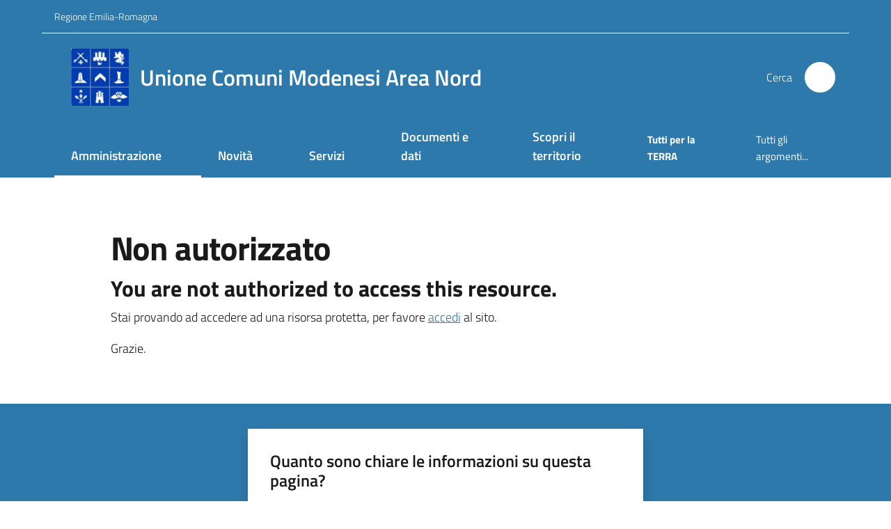

--- FILE ---
content_type: text/html; charset=utf-8
request_url: https://www.unioneareanord.mo.it/amministrazione/personale-amministrativo/simona-busani
body_size: 109976
content:
<!doctype html>
              <html lang="it" data-reactroot=""><head><meta charSet="utf-8"/><title data-react-helmet="true"></title><link data-react-helmet="true" rel="icon" href="https://www.unioneareanord.mo.it/registry-images/@@images/site_favicon/favicon.ico"/><script>window.env = {"RAZZLE_BIND_ADDRESS":"127.0.0.8","RAZZLE_HONEYPOT_FIELD":"nome_secondario","RAZZLE_API_PATH":"https:\u002F\u002Fwww.unioneareanord.mo.it","RAZZLE_PUBLIC_URL":"https:\u002F\u002Fwww.unioneareanord.mo.it","RAZZLE_PROXY_REWRITE_TARGET":"\u002FVirtualHostBase\u002Fhttps\u002Fwww.unioneareanord.mo.it:443\u002FPlone\u002F++api++\u002FVirtualHostRoot","RAZZLE_INTERNAL_API_PATH":"http:\u002F\u002F0.0.0.0:9049","RAZZLE_SENTRY_DSN":"https:\u002F\u002Fe0394f3166b748f4a6ffca9bcc2ec341@sentry.redturtle.it\u002F32","RAZZLE_SENTRY_RELEASE":"3.3.26","RAZZLE_SENTRY_FRONTEND_CONFIG":"{\"environment\":\"prod\",\"tags\":{\"razzle-env\":\"client\"}}","RAZZLE_SENTRY_BACKEND_CONFIG":"{\"environment\":\"prod\",\"tags\":{\"razzle-env\":\"server\"}}","RAZZLE_MATOMO_SITE_ID":"EDqeLwypGg","RAZZLE_MATOMO_URL":"https:\u002F\u002Fingestion.webanalytics.italia.it\u002F","apiPath":"https:\u002F\u002Fwww.unioneareanord.mo.it","publicURL":"https:\u002F\u002Fwww.unioneareanord.mo.it"};</script><meta property="og:type" content="website"/><meta name="generator" content="Plone 6 - https://plone.org"/><meta name="viewport" content="width=device-width, initial-scale=1, shrink-to-fit=no"/><meta name="apple-mobile-web-app-capable" content="yes"/><link data-chunk="VoltoFeedbackView" rel="preload" as="style" href="/static/css/VoltoFeedbackView.bf6879a1.chunk.css"/><link data-chunk="client" rel="preload" as="style" href="/static/css/client.08f58c02.css"/><link data-chunk="client" rel="preload" as="script" href="/static/js/runtime~client.b38a76dd.js"/><link data-chunk="client" rel="preload" as="script" href="/static/js/client.65ab4391.js"/><link data-chunk="VoltoFeedbackView" rel="preload" as="script" href="/static/js/VoltoFeedbackView.1d12790c.chunk.js"/><link data-chunk="client" rel="stylesheet" href="/static/css/client.08f58c02.css"/><link data-chunk="VoltoFeedbackView" rel="stylesheet" href="/static/css/VoltoFeedbackView.bf6879a1.chunk.css"/></head><body class="view-viewview section-amministrazione section-personale-amministrativo section-simona-busani is-anonymous public-ui no-user-roles public-ui"><div role="navigation" aria-label="Toolbar" id="toolbar"></div><div id="main"><div class="public-ui"><div class="skiplinks" role="complementary" aria-label="Punti di riferimento"><a class="visually-hidden visually-hidden-focusable" href="#view">Vai al contenuto</a><a class="visually-hidden visually-hidden-focusable" href="#navigation">Vai alla navigazione</a><a class="visually-hidden visually-hidden-focusable" href="#footer">Vai al footer</a></div></div><div class="public-ui"><header><div class="it-header-wrapper"><div class="it-header-slim-wrapper" role="navigation" aria-label="Link utili"><div class="container"><div class="row"><div class="col"><div class="it-header-slim-wrapper-content"><a href="https://www.regione.emilia-romagna.it/" target="_blank" rel="noopener noreferrer" class="d-lg-block navbar-brand">Regione Emilia-Romagna</a><div class="it-header-slim-right-zone header-slim-right-zone"></div></div></div></div></div></div><div class="it-nav-wrapper"><div class="it-header-center-wrapper"><div class="container"><div class="row"><div class="col"><div class="it-header-center-content-wrapper"><div class="it-brand-wrapper ps-4"><a title="Home page" href="/"><img src="https://www.unioneareanord.mo.it/registry-images/@@images/site_logo/logo.png" width="82.94252873563218" height="82" alt="Logo" class="icon"/><div class="it-brand-text"><div class="it-brand-title">Unione Comuni Modenesi Area Nord</div></div></a></div><div class="it-right-zone"><div class="it-search-wrapper" role="search" aria-label="Cerca nel sito"><span class="d-none d-md-block">Cerca</span><a class="search-link rounded-icon" aria-label="Cerca" href="/search" role="button"><span style="width:24px;height:24px;background-color:transparent" class="icon"></span></a></div></div></div></div></div></div></div><div class="it-header-navbar-wrapper"><div class="container"><div class="row"><div class="col"><nav id="navigation" aria-label="Menu principale" class="navbar has-megamenu navbar navbar-expand-lg"><div class="container-fluid"><button aria-label="Apri il menu" aria-controls="it-navigation-collapse" aria-expanded="false" type="button" href="#" class="custom-navbar-toggler navbar-toggler"><span style="width:24px;height:24px;background-color:transparent" class="icon"></span></button><div style="display:none" id="it-navigation-collapse" class="navbar-collapsable collapse navbar-collapsable"><div class="overlay" style="display:none"></div><div data-focus-guard="true" tabindex="-1" style="width:1px;height:0px;padding:0;overflow:hidden;position:fixed;top:1px;left:1px"></div><div data-focus-lock-disabled="disabled"><div class="menu-wrapper"><div class="it-brand-wrapper" role="navigation"><a href="/"><img src="https://www.unioneareanord.mo.it/registry-images/@@images/site_logo/logo.png" width="82.94252873563218" height="82" alt="Logo" class="icon"/><div class="it-brand-text"><div class="it-brand-title">Unione Comuni Modenesi Area Nord</div></div></a></div><ul data-element="main-navigation" role="menubar" aria-label="Menu principale" class="navbar-nav"><li role="none" class="focus--mouse megamenu nav-item active"><div class="dropdown nav-item"><a role="menuitem" aria-haspopup="true" href="#" class="nav-link" aria-expanded="false"><span>Amministrazione</span><span style="width:24px;height:24px;background-color:transparent" class="icon megamenu-toggle-icon"></span></a><div tabindex="-1" role="menu" aria-hidden="true" class="dropdown-menu"><div class="text-end megamenu-close-button"><button type="button" title="Chiudi il menu" tabindex="-1" class="btn btn-link"><span style="width:24px;height:24px;background-color:transparent" class="icon"></span></button></div><div class="row"><div class="col-lg-12"><div class="row"><div class="col-lg-4"><div class="link-list-wrapper"><ul role="menu" aria-label="Amministrazione" class="bordered link-list"><li role="none"><a title="Organi di governo" class="list-item" role="menuitem" aria-label="Organi di governo" href="/amministrazione/organi-di-governo"><span>Organi di governo</span></a></li><li role="none"><a title="Aree amministrative" class="list-item" role="menuitem" aria-label="Aree amministrative" href="/amministrazione/aree-amministrative"><span>Aree amministrative</span></a></li><li role="none"><a title="Uffici" class="list-item" role="menuitem" aria-label="Uffici" href="/amministrazione/uffici"><span>Uffici</span></a></li><li role="none"><a title="Enti, fondazioni e società partecipate" class="list-item" role="menuitem" aria-label="Enti, fondazioni e società partecipate" href="/amministrazione/enti-e-fondazioni"><span>Enti, fondazioni e società partecipate</span></a></li></ul></div></div><div class="col-lg-4"><div class="link-list-wrapper"><ul role="menu" aria-label="Amministrazione" class="bordered link-list"><li role="none"><a title="Politici" class="list-item" role="menuitem" aria-label="Politici" href="/amministrazione/politici"><span>Politici</span></a></li><li role="none"><a title="Personale amministrativo" class="list-item" role="menuitem" aria-label="Personale amministrativo" href="/amministrazione/personale-amministrativo"><span>Personale amministrativo</span></a></li><li role="none"><a title="Comuni" class="list-item" role="menuitem" aria-label="Comuni" href="/amministrazione/comuni"><span>Comuni</span></a></li><li role="none"><a title="Biblioteche" class="list-item" role="menuitem" aria-label="Biblioteche" href="/amministrazione/biblioteche"><span>Biblioteche</span></a></li></ul></div></div><div class="col-lg-4"><div class="link-list-wrapper"><ul role="menu" aria-label="Amministrazione" class="bordered link-list"><li role="none"><a title="Documenti e dati" class="list-item" role="menuitem" aria-label="Documenti e dati" href="/amministrazione/documenti-e-dati"><span>Documenti e dati</span></a></li><li role="none"><a title="Organi di governo: archivio 2019-2024" class="list-item" role="menuitem" aria-label="Organi di governo: archivio 2019-2024" href="/amministrazione/organi-di-governo-archivio-2019-2024"><span>Organi di governo: archivio 2019-2024</span></a></li><li role="none"><a href="https://unioneareanord.trasparenza-valutazione-merito.it/web/trasparenza/trasparenza/" title="Amministrazione trasparente - Si apre in una nuova scheda" target="_blank" rel="noopener noreferrer" class="list-item with-external-link-icon" role="menuitem" aria-label="Amministrazione trasparente"><span>Amministrazione trasparente</span><span style="width:1rem;height:1rem;background-color:transparent" class="icon ms-1 align-sub external-link icon-xs xs"></span></a></li></ul></div></div></div></div></div><div class="it-external bottom-right"><div class="row"><div class="col-lg-8"></div><div class="col-lg-4"><div class="link-list-wrapper"><ul role="menu" aria-label="Vedi tutto" class="link-list"><li class="it-more text-end" role="none"><a class="list-item medium" role="menuitem" aria-label="Amministrazione" href="/amministrazione"><span>Vedi tutto</span><span style="width:24px;height:24px;background-color:transparent" class="icon"></span></a></li></ul></div></div></div></div></div></div></li><li role="none" class="megamenu nav-item"><div class="dropdown nav-item"><a role="menuitem" aria-haspopup="true" href="#" class="nav-link" aria-expanded="false"><span>Novità</span><span style="width:24px;height:24px;background-color:transparent" class="icon megamenu-toggle-icon"></span></a><div tabindex="-1" role="menu" aria-hidden="true" class="dropdown-menu"><div class="text-end megamenu-close-button"><button type="button" title="Chiudi il menu" tabindex="-1" class="btn btn-link"><span style="width:24px;height:24px;background-color:transparent" class="icon"></span></button></div><div class="row"><div class="col-lg-12"><div class="row"><div class="col-lg-4"><div class="link-list-wrapper"><ul role="menu" aria-label="Novità" class="bordered link-list"><li role="none"><a title="Comunicati" class="list-item" role="menuitem" aria-label="Comunicati" href="/novita/comunicati"><span>Comunicati</span></a></li><li role="none"><a title="Eventi" class="list-item" role="menuitem" aria-label="Eventi" href="/novita/eventi"><span>Eventi</span></a></li><li role="none"><a title="Avvisi" class="list-item" role="menuitem" aria-label="Avvisi" href="/novita/avvisi"><span>Avvisi</span></a></li></ul></div></div></div></div></div><div class="it-external bottom-right"><div class="row"><div class="col-lg-8"></div><div class="col-lg-4"><div class="link-list-wrapper"><ul role="menu" aria-label="Vedi tutto" class="link-list"><li class="it-more text-end" role="none"><a class="list-item medium" role="menuitem" aria-label="Novità" href="/novita"><span>Vedi tutto</span><span style="width:24px;height:24px;background-color:transparent" class="icon"></span></a></li></ul></div></div></div></div></div></div></li><li role="none" class="megamenu nav-item"><div class="dropdown nav-item"><a role="menuitem" aria-haspopup="true" href="#" class="nav-link" aria-expanded="false"><span>Servizi</span><span style="width:24px;height:24px;background-color:transparent" class="icon megamenu-toggle-icon"></span></a><div tabindex="-1" role="menu" aria-hidden="true" class="dropdown-menu"><div class="text-end megamenu-close-button"><button type="button" title="Chiudi il menu" tabindex="-1" class="btn btn-link"><span style="width:24px;height:24px;background-color:transparent" class="icon"></span></button></div><div class="row"><div class="col-lg-6"><div class="row"><div class="col-lg-6"><div class="link-list-wrapper"><ul role="menu" aria-label="Servizi" class="bordered link-list"><li role="none"><a title="Accesso agli atti" class="list-item" role="menuitem" aria-label="Accesso agli atti" href="/servizi/accesso-agli-atti"><span>Accesso agli atti</span></a></li><li role="none"><a title="Agricoltura e pesca" class="list-item" role="menuitem" aria-label="Agricoltura e pesca" href="/servizi/agricoltura-e-pesca"><span>Agricoltura e pesca</span></a></li><li role="none"><a title="Ambiente" class="list-item" role="menuitem" aria-label="Ambiente" href="/servizi/ambiente"><span>Ambiente</span></a></li><li role="none"><a title="Appalti pubblici" class="list-item" role="menuitem" aria-label="Appalti pubblici" href="/servizi/appalti-pubblici"><span>Appalti pubblici</span></a></li><li role="none"><a title="Attività produttive e commercio" class="list-item" role="menuitem" aria-label="Attività produttive e commercio" href="/servizi/attivita-produttive-e-commercio"><span>Attività produttive e commercio</span></a></li><li role="none"><a title="Autorizzazioni" class="list-item" role="menuitem" aria-label="Autorizzazioni" href="/servizi/autorizzazioni"><span>Autorizzazioni</span></a></li><li role="none"><a title="Cultura e tempo libero" class="list-item" role="menuitem" aria-label="Cultura e tempo libero" href="/servizi/cultura-e-tempo-libero"><span>Cultura e tempo libero</span></a></li><li role="none"><a title="Educazione e formazione" class="list-item" role="menuitem" aria-label="Educazione e formazione" href="/servizi/educazione-e-formazione"><span>Educazione e formazione</span></a></li><li role="none"><a title="Polizia Locale" class="list-item" role="menuitem" aria-label="Polizia Locale" href="/servizi/polizia-locale"><span>Polizia Locale</span></a></li></ul></div></div><div class="col-lg-6"><div class="link-list-wrapper"><ul role="menu" aria-label="Servizi" class="bordered link-list"><li role="none"><a title="Giustizia e sicurezza pubblica" class="list-item" role="menuitem" aria-label="Giustizia e sicurezza pubblica" href="/servizi/giustizia-e-sicurezza-pubblica"><span>Giustizia e sicurezza pubblica</span></a></li><li role="none"><a title="Mobilità e trasporti" class="list-item" role="menuitem" aria-label="Mobilità e trasporti" href="/servizi/mobilita-e-trasporti"><span>Mobilità e trasporti</span></a></li><li role="none"><a title="Salute, benessere e assistenza" class="list-item" role="menuitem" aria-label="Salute, benessere e assistenza" href="/servizi/salute-benessere-e-assistenza"><span>Salute, benessere e assistenza</span></a></li><li role="none"><a title="Tributi, finanze e contravvenzioni" class="list-item" role="menuitem" aria-label="Tributi, finanze e contravvenzioni" href="/servizi/tributi-finanze-e-contravvenzioni"><span>Tributi, finanze e contravvenzioni</span></a></li><li role="none"><a title="Turismo" class="list-item" role="menuitem" aria-label="Turismo" href="/servizi/turismo"><span>Turismo</span></a></li><li role="none"><a title="Urbanistica" class="list-item" role="menuitem" aria-label="Urbanistica" href="/servizi/urbanistica"><span>Urbanistica</span></a></li><li role="none"><a title="Vita lavorativa" class="list-item" role="menuitem" aria-label="Vita lavorativa" href="/servizi/vita-lavorativa"><span>Vita lavorativa</span></a></li><li role="none"><a title="Tutti i servizi" class="list-item" role="menuitem" aria-label="Tutti i servizi" href="/servizi/tutti-i-servizi"><span>Tutti i servizi</span></a></li></ul></div></div></div></div><div class="m-4 m-lg-0 dropdownmenu-blocks-column col-lg-6"><p class="block image align center"><img src="/servizionline.jpg/@@images/image-200-24cfe40a39b6bd66ca20418a8cc56d34.jpeg" width="200" height="108" class="medium responsive" srcSet="/servizionline.jpg/@@images/image-16-c64ac1757be715a1e5c9f184afd44a58.jpeg 16w, /servizionline.jpg/@@images/image-32-88f8f007f9de5acabd189389e0d11e54.jpeg 32w, /servizionline.jpg/@@images/image-64-a5da74382d931fd8801bd4ef209aef3f.jpeg 64w, /servizionline.jpg/@@images/image-128-30f1308a92ba4a62be9e579758970e26.jpeg 128w, /servizionline.jpg/@@images/image-200-a5341ecda86beb67532c670c70da90e2.jpeg 200w, /servizionline.jpg/@@images/image-200-24cfe40a39b6bd66ca20418a8cc56d34.jpeg 200w" loading="lazy" decoding="async" alt="Online" sizes="50vw"/></p><p><a href="/argomenti/servizi-online"> <strong>Scopri i servizi on-line</strong> </a></p></div></div><div class="it-external bottom-right"><div class="row"><div class="col-lg-8"></div><div class="col-lg-4"><div class="link-list-wrapper"><ul role="menu" aria-label="Vedi tutto" class="link-list"><li class="it-more text-end" role="none"><a class="list-item medium" role="menuitem" aria-label="Servizi" href="/servizi"><span>Vedi tutto</span><span style="width:24px;height:24px;background-color:transparent" class="icon"></span></a></li></ul></div></div></div></div></div></div></li><li role="none" class="megamenu nav-item"><div class="dropdown nav-item"><a role="menuitem" aria-haspopup="true" href="#" class="nav-link" aria-expanded="false"><span>Documenti e dati</span><span style="width:24px;height:24px;background-color:transparent" class="icon megamenu-toggle-icon"></span></a><div tabindex="-1" role="menu" aria-hidden="true" class="dropdown-menu"><div class="text-end megamenu-close-button"><button type="button" title="Chiudi il menu" tabindex="-1" class="btn btn-link"><span style="width:24px;height:24px;background-color:transparent" class="icon"></span></button></div><div class="row"><div class="col-lg-12"><div class="row"><div class="col-lg-4"><div class="link-list-wrapper"><ul role="menu" aria-label="Documenti e dati" class="bordered link-list"><li role="none"><h3 class="list-item"><a title="Documenti albo pretorio" role="menuitem" aria-current="page" aria-label="Documenti albo pretorio" href="/documenti-e-dati/documenti-albo-pretorio"><span>Documenti albo pretorio</span></a></h3></li><li role="none"><a href="https://unioneareanord.trasparenza-valutazione-merito.it/web/trasparenza/albo-pretorio" title="Albo pretorio on line dal 11.12.2024 ad oggi - Si apre in una nuova scheda" target="_blank" rel="noopener noreferrer" class="list-item with-external-link-icon" role="menuitem" aria-label="Albo pretorio on line dal 11.12.2024 ad oggi"><span>Albo pretorio on line dal 11.12.2024 ad oggi</span><span style="width:1rem;height:1rem;background-color:transparent" class="icon ms-1 align-sub external-link icon-xs xs"></span></a></li><li role="none"><a href="http://albopretorio.unioneareanord.mo.it/frontOffice/ap_index.php?chidwpsjh=UNIONEUCMAN" title="Albo pretorio on line fino al 10.12.2024 - Si apre in una nuova scheda" target="_blank" rel="noopener noreferrer" class="list-item with-external-link-icon" role="menuitem" aria-label="Albo pretorio on line fino al 10.12.2024"><span>Albo pretorio on line fino al 10.12.2024</span><span style="width:1rem;height:1rem;background-color:transparent" class="icon ms-1 align-sub external-link icon-xs xs"></span></a></li><li role="none"><h3 class="list-item"><a title="Atti normativi" role="menuitem" aria-current="page" aria-label="Atti normativi" href="/documenti-e-dati/atti-normativi"><span>Atti normativi</span></a></h3></li><li role="none"><a title="Delibere e determine" class="list-item" role="menuitem" aria-label="Delibere e determine" href="/documenti-e-dati/atti-normativi/delibere-e-determine"><span>Delibere e determine</span></a></li></ul></div></div><div class="col-lg-4"><div class="link-list-wrapper"><ul role="menu" aria-label="Documenti e dati" class="bordered link-list"><li role="none"><a title="Adempimenti ANAC" class="list-item" role="menuitem" aria-label="Adempimenti ANAC" href="/documenti-e-dati/atti-normativi/adempimenti-anac"><span>Adempimenti ANAC</span></a></li><li role="none"><a title="Atti deliberati dal Comitato di distretto" class="list-item" role="menuitem" aria-label="Atti deliberati dal Comitato di distretto" href="/documenti-e-dati/atti-normativi/atti-deliberati-dal-comitato-di-distretto"><span>Atti deliberati dal Comitato di distretto</span></a></li><li role="none"><a title="Regolamenti" class="list-item" role="menuitem" aria-label="Regolamenti" href="/documenti-e-dati/atti-normativi/regolamenti"><span>Regolamenti</span></a></li><li role="none"><a title="Carta d&#x27;identità" class="list-item" role="menuitem" aria-label="Carta d&#x27;identità" href="/carta-di-identita-dellunione"><span>Carta d&#x27;identità</span></a></li></ul></div></div><div class="col-lg-4"><div class="link-list-wrapper"><ul role="menu" aria-label="Documenti e dati" class="bordered link-list"><li role="none"><h3 class="list-item"><a title="Accordi tra enti" role="menuitem" aria-current="page" aria-label="Accordi tra enti" href="/documenti-e-dati/accordi-tra-enti"><span>Accordi tra enti</span></a></h3></li><li role="none"><a title="Convenzioni" class="list-item" role="menuitem" aria-label="Convenzioni" href="/documenti-e-dati/accordi-tra-enti/convenzioni"><span>Convenzioni</span></a></li><li role="none"><h3 class="list-item"><a title="Bandi dell&#x27;Ente" role="menuitem" aria-current="page" aria-label="Bandi dell&#x27;Ente" href="/bandi-dellente"><span>Bandi dell&#x27;Ente</span></a></h3></li><li role="none"><a title="Bandi di gara" class="list-item" role="menuitem" aria-label="Bandi di gara" href="/bandi-dellente/bandi-gara"><span>Bandi di gara</span></a></li><li role="none"><a title="Concorsi" class="list-item" role="menuitem" aria-label="Concorsi" href="/bandi-dellente/bandi-di-concorso"><span>Concorsi</span></a></li><li role="none"><a title="Avvisi per incarichi" class="list-item" role="menuitem" aria-label="Avvisi per incarichi" href="/bandi-dellente/avvisi-per-incarichi"><span>Avvisi per incarichi</span></a></li></ul></div></div></div></div></div><div class="it-external bottom-right"><div class="row"><div class="col-lg-8"></div><div class="col-lg-4"><div class="link-list-wrapper"><ul role="menu" aria-label="Vedi tutto" class="link-list"><li class="it-more text-end" role="none"><a class="list-item medium" role="menuitem" aria-label="Documenti e Dati" href="/documenti-e-dati"><span>Vedi tutto</span><span style="width:24px;height:24px;background-color:transparent" class="icon"></span></a></li></ul></div></div></div></div></div></div></li><li role="none" class="nav-item"><a class="nav-link" role="menuitem" aria-label="Bella Bassa" href="/territori"><span>Scopri il territorio</span></a></li></ul><ul role="menubar" class="navbar-secondary navbar-nav"><li role="none" class="nav-item"><a class="megamenu nav-link" role="menuitem" href="/tutti-per-la-terra"><span class="fw-bold">Tutti per la TERRA</span></a></li><li role="none" class="nav-item"><a class="megamenu nav-link" data-element="all-topics" role="menuitem" href="/argomenti"><span class="">Tutti gli argomenti...</span></a></li></ul></div><div class="close-div" style="display:none"><button class="btn close-menu" type="button" title="Chiudi menu"><span style="width:24px;height:24px;background-color:transparent" class="icon icon-white"></span></button></div></div><div data-focus-guard="true" tabindex="-1" style="width:1px;height:0px;padding:0;overflow:hidden;position:fixed;top:1px;left:1px"></div></div></div></nav></div></div></div></div></div></div></header></div><div id="portal-header-image"></div><div class="public-ui"><section id="briciole" class="container px-4 mt-4"><div class=""></div></section></div><div class="ui basic segment content-area"><main><div id="view"><div id="unauthorized-agid" class="view-wrapper"><div class="view-wrapper py-5 container"><div class="view-container row"><div class="col-12 col-lg-10 offset-lg-1"><h1>Non autorizzato</h1><h3>You are not authorized to access this resource.</h3><p class="description">Stai provando ad accedere ad una risorsa protetta, per favore <a href="/login?login_operatore=1&amp;return_url=%2Famministrazione%2Fpersonale-amministrativo%2Fsimona-busani">accedi</a> al sito.</p></div></div><div class="row"><div class="col-12 col-lg-10 offset-lg-1"><p>Grazie.</p></div></div></div></div></div></main></div><div class="public-ui" id="customer-satisfaction-form"><section class="bg-primary customer-satisfaction"><div class="container"><div class="d-flex justify-content-center bg-primary row"><div class="col-12 col-lg-6 col"><div class="feedback-form" role="form" aria-label="Modulo di soddisfazione"><div class="card-wrapper"><div data-element="feedback" class="shadow card-wrapper py-4 px-4 card"><h2 id="vf-radiogroup-label" class="title-medium-2-semi-bold mb-0" data-element="feedback-title">Quanto sono chiare le informazioni su questa pagina?</h2><div class="rating-container mb-0"><fieldset aria-controls="vf-more-negative" class="rating rating-label mb-3"><legend class="visually-hidden">Valuta da 1 a 5 stelle</legend><input type="radio" id="star1b" name="satisfaction" value="1" class="volto-feedback-rating mb-0" data-element="feedback-rate-1" aria-label="Valuta 1 stelle su 5"/><label for="star1b" class="form-label"><svg xmlns="http://www.w3.org/2000/svg" viewBox="0 0 24 24" class="icon rating-star icon-sm" role="img"><path fill="none" d="M0 0h24v24H0z"></path></svg></label><input type="radio" id="star2b" name="satisfaction" value="2" class="volto-feedback-rating mb-0" data-element="feedback-rate-2" aria-label="Valuta 2 stelle su 5"/><label for="star2b" class="form-label"><svg xmlns="http://www.w3.org/2000/svg" viewBox="0 0 24 24" class="icon rating-star icon-sm" role="img"><path fill="none" d="M0 0h24v24H0z"></path></svg></label><input type="radio" id="star3b" name="satisfaction" value="3" class="volto-feedback-rating mb-0" data-element="feedback-rate-3" aria-label="Valuta 3 stelle su 5"/><label for="star3b" class="form-label"><svg xmlns="http://www.w3.org/2000/svg" viewBox="0 0 24 24" class="icon rating-star icon-sm" role="img"><path fill="none" d="M0 0h24v24H0z"></path></svg></label><input type="radio" id="star4b" name="satisfaction" value="4" class="volto-feedback-rating mb-0" data-element="feedback-rate-4" aria-label="Valuta 4 stelle su 5"/><label for="star4b" class="form-label"><svg xmlns="http://www.w3.org/2000/svg" viewBox="0 0 24 24" class="icon rating-star icon-sm" role="img"><path fill="none" d="M0 0h24v24H0z"></path></svg></label><input type="radio" id="star5b" name="satisfaction" value="5" class="volto-feedback-rating mb-0" data-element="feedback-rate-5" aria-label="Valuta 5 stelle su 5"/><label for="star5b" class="form-label"><svg xmlns="http://www.w3.org/2000/svg" viewBox="0 0 24 24" class="icon rating-star icon-sm" role="img"><path fill="none" d="M0 0h24v24H0z"></path></svg></label></fieldset></div><fieldset id="vf-more-positive" class="answers-step" data-step="0" aria-expanded="false" aria-hidden="true" data-element="feedback-rating-positive"><div class="answers-header"><legend>Quali sono stati gli aspetti che hai preferito?</legend><span>1/2</span></div><form class="answers-form"></form></fieldset><fieldset id="vf-more-negative" class="answers-step" data-step="0" aria-expanded="false" aria-hidden="true" data-element="feedback-rating-negative"><div class="answers-header"><legend>Dove hai incontrato le maggiori difficoltà?</legend><span>1/2</span></div><form class="answers-form"></form></fieldset><fieldset class="comments-step d-none" data-step="0" aria-expanded="false" aria-hidden="true"><div class="comments-header"><legend>Vuoi aggiungere altri dettagli?</legend><span>1/2</span></div><div class="comment w-100"><form class=""><div class="mb-3"><div class="mt-1 form-group"><textarea rows="3" tabindex="0" aria-invalid="false" data-element="feedback-input-text" autoComplete="off" aria-describedby="commentDescription" id="comment" class="mt-1" placeholder="Dacci il tuo parere per aiutarci a migliorare la qualità del sito"></textarea><label for="comment" class="active">Dettaglio</label><small id="commentDescription" class="form-text">Inserire massimo 200 caratteri</small></div></div></form></div></fieldset><div class="hpt_widget"><input type="text" name="nome_secondario" aria-label="nome_secondario"/></div><div class="form-step-actions flex-nowrap w100 justify-content-center button-shadow d-none" aria-hidden="true"><button type="button" class="me-4 fw-bold btn btn-outline-primary disabled" aria-disabled="true">Indietro</button><button type="button" aria-disabled="true" class="fw-bold btn btn-primary disabled">Avanti</button></div></div></div></div></div></div></div></section></div><footer class="it-footer" id="footer"><div class="it-footer-main"><div class="container"><section><div class="clearfix row"><div class="col-sm-12"><div class="it-brand-wrapper"><img src="/static/media/logo-eu-inverted.16e7a266.svg" width="167" height="41" alt="Finanziato dall&#x27;Unione Europea - Next Generation EU" loading="lazy" decoding="async" class="nextGenerationEULogo"/><a href="/"><img src="https://www.unioneareanord.mo.it/registry-images/@@images/site_logo_footer/logo.png" width="88" height="87" alt="Logo" class="icon"/><div class="it-brand-text"><div class="h2">Unione Comuni Modenesi Area Nord</div></div></a></div></div></div></section><section></section><section class="py-4"><div class="row"><div class="pb-2 col-md-3 col-lg-3"><p class="h4"><a title="Vai alla pagina:Contatti" aria-label="Contatti" href="/contatti">Contatti</a></p><div><p><strong>Sede Legale</strong> <strong>e Operativa </strong>Piazza della Repubblica 1 - 41036 Medolla<br/>P.I. 02900760360 | C.F. 91019940369</p><p>Tel. 0535 621506<br/>PEC <a href="mailto:unioneareanord@cert.unioneareanord.mo.it" title="opensInNewTab" rel="noopener noreferrer">unioneareanord@cert.unioneareanord.mo.it</a></p></div></div><div class="pb-2 col-md-3 col-lg-3"><p class="h4"><a title="Vai alla pagina:Amministrazione trasparente" aria-label="Amministrazione trasparente" href="/amministrazione/documenti-e-dati/amministrazione-trasparente">Amministrazione trasparente</a></p><div><p>I dati personali pubblicati sono riutilizzabili solo alle condizioni previste dalla direttiva comunitaria 2003/98/CE e dal d.lgs. 36/2006</p><p><a href="/carta-di-identita-dellunione">Carta d&#x27;Identità dell&#x27;Unione</a></p></div></div><div class="pb-2 col-md-3 col-lg-3"><p class="h4"><a title="Vai alla pagina:Bandi dell&#x27;Ente" aria-label="Bandi dell&#x27;Ente" href="/bandi-dellente">Bandi dell&#x27;Ente</a></p><div><ul keys="f2que,e60nk,6he5k" depth="0"><li><a href="/bandi-dellente/bandi-gara">Bandi di gara</a></li><li><a href="/bandi-dellente/bandi-di-concorso">Concorsi</a></li><li><a href="/bandi-dellente/avvisi-per-incarichi">Avvisi per incarichi</a></li></ul></div></div><div class="pb-2 col-md-3 col-lg-3"><p class="h4"><a title="Vai alla pagina:Scopri il territorio" aria-label="Scopri il territorio" href="/territori">Scopri il territorio</a></p><div><p><a href="/territori/eventi-e-iniziative"><strong>Scopri gli eventi e le iniziative</strong></a></p></div></div></div></section></div></div><div class="it-footer-small-prints clearfix"><div class="container"><ul class="it-footer-small-prints-list list-inline mb-0 d-flex flex-column flex-md-row"><li class="list-inline-item"><a href="https://form.agid.gov.it/view/23e07120-064f-11f0-a10e-bb12c261a88b" title="Si apre in una nuova scheda" target="_blank" rel="noopener noreferrer" class="with-external-link-icon">Obiettivi di accessibilità<span style="width:1rem;height:1rem;background-color:transparent" class="icon ms-1 align-sub external-link icon-xs xs"></span></a></li><li class="list-inline-item"><a href="https://form.agid.gov.it/view/a7ef9950-9538-11f0-8f5b-87f358fac295" title="Si apre in una nuova scheda" target="_blank" rel="noopener noreferrer" class="with-external-link-icon" data-element="accessibility-link">Dichiarazione di accessibilità<span style="width:1rem;height:1rem;background-color:transparent" class="icon ms-1 align-sub external-link icon-xs xs"></span></a></li><li class="list-inline-item"><a href="/amministrazione/documenti-e-dati/documenti-tecnici-di-supporto/privacy-policy">Privacy policy</a></li><li class="list-inline-item"><a href="/amministrazione/documenti-e-dati/documenti-tecnici-di-supporto/note-legali">Note legali</a></li><li class="list-inline-item"><a href="/sitemap">Mappa del sito</a></li><li class="list-inline-item"><a href="https://www.io-comune.it/" title="Si apre in una nuova scheda" target="_blank" rel="noopener noreferrer" class="with-external-link-icon">Credits<span style="width:1rem;height:1rem;background-color:transparent" class="icon ms-1 align-sub external-link icon-xs xs"></span></a></li><li class="list-inline-item"><button class="footer-gdpr-privacy-show-banner">Impostazioni cookie</button></li></ul></div></div></footer><div class="Toastify"></div></div><div role="complementary" aria-label="Sidebar" id="sidebar"></div><script charSet="UTF-8">window.__data={"router":{"location":{"pathname":"\u002Famministrazione\u002Fpersonale-amministrativo\u002Fsimona-busani","search":"","hash":"","state":undefined,"key":"jzonxm","query":{}},"action":"POP"},"intl":{"defaultLocale":"en","locale":"it","messages":{"\u003Cp\u003EAdd some HTML here\u003C\u002Fp\u003E":"\u003Cp\u003EAggiungi dell'HTML qui\u003C\u002Fp\u003E","Account Registration Completed":"Registrazione account completata","Account activation completed":"Attivazione account completata","Action":"Azione","Action changed":"L'azione è stata modificata","Action: ":"Azione: ","Actions":"Azioni","Activate and deactivate":"Questa è la sezione per la configurazione dei prodotti aggiuntivi, puoi attivare e disattivare i prodotti aggiuntivi attraverso la seguente lista.","Active":"Attiva","Active content rules in this Page":"Regole di contenuto attive in questa Pagina","Add":"Aggiungi","Add (object list)":"Aggiungi","Add Addons":"Per fare in modo che un prodotto aggiuntivo venga visualizzato qui aggiungilo nella configurazione del buildout, esegui il buildout e riavvia il server. Per maggiori informazioni vedi","Add Content":"Aggiungi un contenuto","Add Content Rule":"Aggiungi una regola di contenuto","Add Rule":"Aggiungi una regola","Add Translation…":"Aggiungi traduzione…","Add User":"Aggiungi un utente","Add a description…":"Aggiungi una descrizione…","Add a new alternative url":"Aggiungi un nuovo url alternativo","Add action":"Aggiungi un'azione","Add block":"Aggiungi blocco","Add block in position {index}":"Aggiungi un blocco alla posizione {index}","Add block…":"Aggiungi un blocco…","Add condition":"Aggiungi una condizione","Add content rule":"Aggiungi una regola di contenuto","Add criteria":"Aggiungi un criterio","Add date":"Aggiungi una data","Add element to container":"Aggiungi un elemento al container","Add field":"Aggiungi campo","Add fieldset":"Aggiungi un nuovo insieme di campi","Add group":"Aggiungi un gruppo","Add new content type":"Aggiungi un nuovo tipo di contenuto","Add new group":"Aggiungi un nuovo gruppo","Add new user":"Aggiungi nuovo utente","Add to Groups":"Aggiungi ai gruppi","Add users to group":"Aggiungi gli utenti al gruppo","Add vocabulary term":"Aggiungi termine","Add {type}":"Aggiungi {type}","Add-Ons":"Prodotti aggiuntivi","Add-ons":"Prodotti aggiuntivi","Add-ons Settings":"Impostazioni prodotti aggiuntivi","Added":"Aggiunta","Additional date":"Data aggiuntiva","Addon could not be installed":"Non è stato possibile installare l'addon","Addon could not be uninstalled":"Non è stato possibile disinstallare l'addon","Addon could not be upgraded":"Non è stato possibile aggiornare l'addon","Addon installed succesfuly":"L'addon è stato installato correttamente","Addon uninstalled succesfuly":"L'addon è stato disinstallato correttamente","Addon upgraded succesfuly":"L'addon è stato aggiornato correttamente","Advanced facet?":"Filtri avanzati?","Advanced facets are initially hidden and displayed on demand":"I filtri avanzati sono inizialmente nascosti e vengono visualizzati su richiesta ","Album view":"Vista album","Alias":"Alias","Alias has been added":"L'alias è stato aggiunto","Alignment":"Allineamento","All":"Tutti","All content":"Tutti i contenuti","All existing alternative urls for this site":"Tutti gli url alternativi per questo sito","Alphabetically":"Alfabetico","Alt text":"Testo alternativo","Alt text hint":"Lascia vuoto se l'immagine è decorativa.","Alt text hint link text":"Descrivi lo scopo dell'immagine.","Alternative url path (Required)":"Percorso url alternativo (Obbligatorio)","Alternative url path must start with a slash.":"Il percorso url alternativo comincia con uno slash ","Alternative url path → target url path (date and time of creation, manually created yes\u002Fno)":"Percorso url alternativo → percorso url di destinazione (data e ora di creazione, creata manualmente sì\u002Fno)","Applied to subfolders":"Applicato alle sottocartelle","Applies to subfolders?":"Applicare alle sottocartelle?","Apply to subfolders":"Applica a sottocartelle","Apply working copy":"Applica la copia di lavoro","Are you sure you want to delete this field?":"Sicuro di voler eliminare questo campo?","Are you sure you want to delete this fieldset including all fields?":"Sicuro di voler eliminare questo insieme di campi compresi tutti i campi contenuti?","Ascending":"Crescente","Assign the {role} role to {entry}":"Assegnare il ruolo di {role} a {entry}","Assignments":"Assegnazione","Available":"Disponibile","Available content rules:":"Regole di contenuto disponibili:","Back":"Indietro","Base":"Base","Base search query":"Ricerca iniziale","Block":"Blocco","Both email address and password are case sensitive, check that caps lock is not enabled.":"E-mail e password distinguono entrambi le maiuscole dalle minuscole, verifica di non avere il Blocco maiuscole attivato.","Breadcrumbs":"Briciole di pane","Broken relations":"Relazioni corrotte","Browse":"Sfoglia","Browse the site, drop an image, or type a URL":"Cerca nel sito, trascina un'immagine, o inserisci un URL","Browse the site, drop an image, or type an URL":"Sfoglia i contenuti, rilascia un'immagine o digita un URL","By default, permissions from the container of this item are inherited. If you disable this, only the explicitly defined sharing permissions will be valid. In the overview, the symbol {inherited} indicates an inherited value. Similarly, the symbol {global} indicates a global role, which is managed by the site administrator.":"Di norma, i permessi di questo elemento vengono ereditati dal contenitore. Se disabiliti questa opzione, verranno considerati solo i permessi di condivisione definiti esplicitamente. Nel sommario, il simbolo {inherited} indica una impostazione ereditata. Analogamente, il simbolo {global} indica un ruolo globale, che è gestito dall'amministratore del sito","Cache Name":"Nome della cache","Can not edit Layout for \u003Cstrong\u003E{type}\u003C\u002Fstrong\u003E content-type as it doesn't have support for \u003Cstrong\u003EVolto Blocks\u003C\u002Fstrong\u003E enabled":"Non è possibile modificare il Layout per il tipo \u003Cstrong\u003E{type}\u003C\u002Fstrong\u003E poichè non ha abilitato il supporto per i \u003Cstrong\u003Eblocchi\u003C\u002Fstrong\u003E","Can not edit Layout for \u003Cstrong\u003E{type}\u003C\u002Fstrong\u003E content-type as the \u003Cstrong\u003EBlocks behavior\u003C\u002Fstrong\u003E is enabled and \u003Cstrong\u003Eread-only\u003C\u002Fstrong\u003E":"Non è possibile modificare il Layout per il tipo \u003Cstrong\u003E{type}\u003C\u002Fstrong\u003E poichè il \u003Cstrong\u003EBlocks behavior\u003C\u002Fstrong\u003E è abilitato ma in \u003Cstrong\u003Esola lettura\u003C\u002Fstrong\u003E","Cancel":"Annulla","Cell":"Cella","Center":"Centrato","Change Note":"Cambia Nota","Change Password":"Cambia Password","Change State":"Cambia Stato","Change workflow state recursively":"Cambia stato di workflow ricorsivamente","Changes applied.":"Modifiche applicate.","Changes saved":"Modifiche salvate","Changes saved.":"Modifiche salvate.","Checkbox":"Checkbox","Choices":"Scelte","Choose Image":"Seleziona un'immagine","Choose Target":"Seleziona la destinazione","Choose a file":"Scegli un file","Clear":"Annulla","Clear filters":"Azzera filtri","Clear search":"Cancella ricerca","Click to download full sized image":"Clicca per scaricare l'immagine in dimensione originale","Close":"Chiudi","Close menu":"Chiudi menu","Code":"Codice","Collapse item":"Collassa elemento","Collection":"Collezione","Color":"Colore","Comment":"Commento","Commenter":"Autore","Comments":"Commenti","Compare":"Confronta","Condition changed":"La condizione è stata modificata","Condition: ":"Condizione: ","Configuration Versions":"Versioni di configurazione","Configure Content Rule":"Configura la regola di contenuto","Configure Content Rule: {title}":"Configura la regola di contenuto: {title}","Configure content rule":"Configura la regola di contenuto","Confirm password":"Conferma password","Connection refused":"Connessione rifiutata","Contact form":"Form di contatto","Contained items":"Elementi contenuti","Container settings":"Impostazioni del container","Content":"Contenuto","Content Rule":"Regola di contenuto","Content Rules":"Regole di contenuto","Content rules for {title}":"Regole di contenuto per {titolo}","Content rules from parent folders":"Regole di contenuto da cartelle padre","Content that links to or references {title}":"Contenuto collegato a {title}","Content type created":"Il tipo di contenuto è stato creato","Content type deleted":"Il tipo di contenuto è stato eliminato","Contents":"Contenuti","Controls":"Controlli","Copy":"Copia","Copy blocks":"Copia blocchi","Copyright":"Copyright","Copyright statement or other rights information on this item.":"Informazioni sul copyright o su altri diritti dell'elemento.","Create or delete relations to target":"Crea o elimina relazioni con la destinazione","Create working copy":"Crea copia di lavoro","Created by {creator} on {date}":"Creato da {creator} il {date}","Created on":"Creato il","Creator":"Autore","Creators":"Autori","Criteria":"Criteri","Current active configuration":"Configurazione attiva corrente","Current filters applied":"Filtri attualmente applicati","Current password":"Password corrente","Cut":"Taglia","Cut blocks":"Taglia blocchi","Daily":"Giornaliera","Database":"Database","Database Information":"Informazioni sul database","Database Location":"Posizione del database","Database Size":"Dimensione del database","Database main":"Database principale","Date":"Data","Date (newest first)":"Data (prima i più recenti)","Default":"Default","Default view":"Vista default","Delete":"Elimina","Delete Group":"Elimina gruppo","Delete Type":"Rimuovi tipo di contenuto","Delete User":"Elimina utente","Delete action":"Cancella azione","Delete blocks":"Elimina blocchi","Delete col":"Elimina colonna","Delete condition":"Cancella condizione","Delete row":"Elimina riga","Delete selected items?":"Vuoi eliminare gli elementi selezionati?","Delete this item?":"Vuoi eliminare questo elemento?","Deleted":"Cancellato","Deleting this item breaks {brokenReferences} {variation}.":"Eliminando questo elemento si romperanno {brokenReferences} {variation}.","Depth":"Profondità di ricerca","Descending":"Decrescente","Description":"Descrizione","Diff":"Diff","Difference between revision {one} and {two} of {title}":"Differenze tra la revisione {one} e {two} di {title}","Disable":"Disabilita","Disable apply to subfolders":"Disabilita regole di contenuto nelle sottocartelle","Disabled":"Disabilitato","Disabled apply to subfolders":"Regole di contenuto disabilitate per le sottocartelle","Distributed under the {license}.":"Distribuito sotto {license}","Divide each row into separate cells":"Mostra i margini delle colonne","Do you really want to delete the group {groupname}?":"Vuoi veramente eliminare il gruppo {groupname}?","Do you really want to delete the type {typename}?":"Vuoi veramente eliminare il tipo di contenuto {typename}?","Do you really want to delete the user {username}?":"Vuoi veramente eliminare l'utente {username}?","Do you really want to delete this item?":"Vuoi veramente eliminare questo elemento?","Document":"Pagina","Document view":"Vista pagina","Download Event":"Scarica l'evento","Drag and drop files from your computer onto this area or click the “Browse” button.":"Trascina in quest'area i file dal tuo computer o clicca su “Sfoglia”.","Drop file here to replace the existing file":"Trascina il file qui per sostituire il file esistente","Drop file here to upload a new file":"Trascina il file qui per caricare un nuovo file","Drop files here ...":"Trascina i file qui","Dry run selected, transaction aborted.":"Prova a vuoto selezionata, transazione annullata","E-mail":"E-mail","E-mail addresses do not match.":"Gli indirizzi e-mail non corrispondono","Edit":"Modifica","Edit Rule":"Modifica regola","Edit comment":"Modifica commento","Edit field":"Modifica campo","Edit fieldset":"Modifica insieme di campi","Edit recurrence":"Modifica le regole","Edit values":"Modifica i valori","Edit {title}":"Modifica {title}","Email":"Email","Email sent":"Email inviata","Embed code error, please follow the instructions and try again.":"Errore del codice incorporato, per favore segui le istruzioni e riprova.","Empty object list":"Lista di oggetti vuota","Enable":"Abilita","Enable editable Blocks":"Abilita i blocchi editabili","Enabled":"Abilitato","Enabled here?":"Abilitato qui?","Enabled?":"Abilitato?","End Date":"Data di fine","Enter URL or select an item":"Inserisci un URL o seleziona un elemento","Enter a username above to search or click 'Show All'":"Inserisci uno username da ricercare, oppure clicca su 'Vedi tutto'","Enter an email address. This will be your login name. We respect your privacy, and will not give the address away to any third parties or expose it anywhere.":"Inserisci un indirizzo e-mail. Esso sarà il tuo nome utente. Rispettiamo la tua privacy: non daremo l'indirizzo a terzi, né verrà esposto nel portale.","Enter full name, e.g. John Smith.":"Inserisci il tuo nome completo, ad esempio Mario Rossi.","Enter map Embed Code":"Inserisci il codice di incorporamento della mappa","Enter the absolute path of the target. The path must start with '\u002F'. Target must exist or be an existing alternative url path to the target.":"Inserisci il path assoluto per la destinazione. Il path deve iniziare con '\u002F'. La destinazione deve già esistere o essere un url alternativo per la destinazione.","Enter the absolute path where the alternative url should exist. The path must start with '\u002F'. Only urls that result in a 404 not found page will result in a redirect occurring.":"Inserisci un path per generare un URL alternativo per questo contenuto. Il path deve iniziare con '\u002F'. Non si possono usare come alternativi path già esistenti nel sito.","Enter your current password.":"Inserisci la tua password attuale.","Enter your email for verification.":"Inserisci la tua email per la verifica.","Enter your new password. Minimum 8 characters.":"Inserisci la tua nuova password. Minimo 8 caratteri.","Enter your username for verification.":"Inserisci il tuo username per la verifica.","Entries":"Entità da inserire","Error":"Errore","ErrorHeader":"Errore","Event":"Evento","Event listing":"Elenco eventi","Event view":"Vista evento","Exclude from navigation":"Escludi dalla navigazione","Exclude this occurence":"Escludi questa data","Excluded from navigation":"Escluso dalla navigazione","Existing alternative urls for this item":"Url alternativi esistenti per questo elemento","Expand sidebar":"Espandi la sidebar","Expiration Date":"Data di scadenza","Expiration date":"Data di scadenza","Expired":"Scaduto","External URL":"URL esterno","Facet":"Filtro","Facet widget":"Widget dei filtri","Facets":"Filtri","Facets on left side":"Filtri nel lato sinistro","Facets on right side":"Filtri nel lato destro","Facets on top":"Filtri in alto","Failed To Undo Transactions":"Non è stato possibile annullare le transazioni","Field":"Campo","File":"File","File size":"Dimensione del file","File view":"Vista file","Filename":"Nome del file","Filter":"Filtra","Filter Rules:":"Regole di filtro:","Filter by prefix":"Filtra per prefisso","Filter users by groups":"Filtra gli utenti per gruppi","Filter…":"Filtra…","First":"Primo","Fix relations":"Correggi relazioni","Fixed width table cells":"Celle della tabella a larghezza fissata","Fold":"Chiudi","Folder":"Cartella","Folder listing":"Elenco di cartelle","Forbidden":"Proibito","Fourth":"Quarto","From":"Da","Full":"A tutta larghezza","Full Name":"Nome completo","Fullname":"Nome completo","GNU GPL license":"licenza GNU GPL","General":"Generale","Global role":"Ruolo globale","Google Maps Embedded Block":"Blocco Google Maps incorporata","Grid":"Griglia","Group":"Gruppo","Group created":"Gruppo creato","Group deleted":"Gruppo eliminato","Group roles updated":"Ruoli del gruppo aggiornati","Groupname":"Nome del gruppo","Groups":"Gruppi","Groups are logical collections of users, such as departments and business units. Groups are not directly related to permissions on a global level, you normally use Roles for that - and let certain Groups have a particular role. The symbol{plone_svg}indicates a role inherited from membership in another group.":"I gruppi sono raggruppamenti di utenti, come dipartimenti e unità organizzative. I gruppi non sono direttamente collegati a permessi a livello globale, per quello usiamo i ruoli e applichiamo specifici ruoli a certi gruppi. Il simbolo {plong_svg} indica che un ruolo è ereditato dall'appartenenza ad un gruppo.","Header cell":"Cella d'intestazione","Headline":"Intestazione","Headline level":"Livello intestazione","Hidden facets will still filter the results if proper parameters are passed in URLs":"I filtri nascosti filtreranno comunque i risultati se saranno passati parametri adeguati nell'URL","Hide Replies":"Nascondi risposte","Hide facet?":"Nascondi il filtro","Hide filters":"Nascondi i filtri","Hide title":"Nascondi il titolo","History":"Cronologia","History Version Number":"Numero di versione della cronologia","History of {title}":"Cronologia di {title}","Home":"Home","ID":"ID","If all of the following conditions are met:":"Se tutte le seguenti condizioni vengono rispettate:","If selected, this item will not appear in the navigation tree":"Se attivi l'opzione, questo elemento non apparirà nell'albero di navigazione del sito.","If this date is in the future, the content will not show up in listings and searches until this date.":"Se questa data è in futuro, il contenuto non verrà mostrato negli elenchi e nelle ricerche fino a questa data.","If you are certain this user has abandoned the object, you may unlock the object. You will then be able to edit it.":"Se sei sicuro che questo utente ha chiuso l'oggetto, puoi sbloccarlo. Sarai successivamente in grado di modificarlo.","If you are certain you have the correct web address but are encountering an error, please contact the {site_admin}.":"Se sei sicuro di aver inserito l'indirizzo corretto ma ottieni comunque un errore, contatta l' {site_admin}.","Image":"Immagine","Image gallery":"Galleria di immagini","Image override":"Sovrascrizione immagine","Image size":"Dimensione dell'immagine","Image view":"Vista immagine","Include this occurence":"Includi questa data","Info":"Info","InfoUserGroupSettings":"Hai selezionato l'opzione 'più utenti' o 'più gruppi'. Pertanto questo pannello di controllo richiede un inserimento per mostrare utenti e gruppi. Se vuoi vedere utenti e gruppi istantaneamente, vai a 'Impostazioni di gruppi utenti'. Vedi il pulsante sulla sinistra.","Inherit permissions from higher levels":"Eredita i permessi dai livelli superiori","Inherited value":"Valore ereditato","Insert col after":"Inserisci colonna dopo","Insert col before":"Inserisci colonna prima","Insert row after":"Inserisci riga sotto","Insert row before":"Inserisci riga sopra","Inspect relations":"Ispeziona le relazioni","Install":"Installa","Installed":"Installato","Installed version":"Versione installata","Installing a third party add-on":"Installazione di un prodotto aggiuntivo di terze parti","Interval Daily":"giorni","Interval Monthly":"mesi","Interval Weekly":"settimane","Interval Yearly":"anni","Invalid Block":"Blocco non valido - Salvando, verrà rimosso","It is not allowed to define both the password and to request sending the password reset message by e-mail. You need to select one of them.":"Non è permesso definire la password e richiedere il reset della password tramite e-mail contemporaneamente. Devi selezionare solo una delle due opzioni.","Item batch size":"Risultati per pagina","Item succesfully moved.":"Elemento spostato correttamente.","Item(s) copied.":"Elemento\u002Fi copiato\u002Fi.","Item(s) cut.":"Elemento\u002Fi tagliato\u002Fi.","Item(s) has been updated.":"Elemento\u002Fi aggiornati.","Item(s) pasted.":"Elemento\u002Fi incollato\u002Fi.","Item(s) state has been updated.":"Stato\u002Fi aggiornato\u002Fi","Items":"Elementi","Items must be unique.":"Gli elementi devono essere unici.","Label":"Etichetta","Language":"Lingua","Language independent field.":"Campo indipendete dalla lingua","Large":"Grande","Last":"Ultimo","Last comment date":"Data ultimo commento","Last modified":"Ultima modifica","Latest available configuration":"Ultima configurazione disponibile","Latest version":"Ultima versione","Layout":"Layout","Lead Image":"Immagine di testata","Left":"Sinistra","Less filters":"Meno filtri","Link":"Link","Link copied to clipboard":"Link copiato negli appunti","Link more":"Link ad altro","Link redirect view":"Vista collegamento","Link settings":"Impostazioni link","Link title":"Link al resto","Link to":"Link a","Link translation for":"Collega traduzione per","Linking this item with hyperlink in text":"Elementi collegati a questo contenuto con un collegamento ipertestuali nel testo","Links and references":"Link e collegamenti","Listing":"Elenco","Listing view":"Vista standard","Load more":"Carica altro","Loading":"Caricamento","Log In":"Log In","Log in":"Log in","Logged out":"Disconnesso","Login":"Login","Login Failed":"Accesso fallito","Login Name":"Nome utente","Logout":"Esci","Made by {creator} on {date}. This is not a working copy anymore, but the main content.":"Creato da {creator} il {date}. Questa non è più una copia di lavoro, ma il contenuto principale.","Make the table compact":"Rendi la tabella compatta","Manage Translations":"Gestisci traduzioni","Manage content…":"Gestione del contenuto…","Manage translations for {title}":"Gestisci le traduzioni per {title}","Manual":"Manuale","Manually or automatically added?":"Aggiunto manualmente o automaticamente?","Many relations found. Please search.":"Sono state trovate molte relazioni. Effettua una ricerca.","Maps":"Maps","Maps URL":"URL di Maps","Maximum length is {len}.":"La lunghezza massima è {len}.","Maximum value is {len}.":"Il valore massimo è {len}.","Medium":"Medio","Membership updated":"Membri aggiornati","Message":"Messaggio","Minimum length is {len}.":"La lunghezza minima è {len}","Minimum value is {len}.":"Il valore minimo è {len}.","Moderate Comments":"Modera i commenti","Moderate comments":"Moderazione dei commenti","Monday and Friday":"lunedi e venerdì","Month day":"Giorno","Monthly":"Mensile","More":"Altro","More filters":"Più filtri","More information about the upgrade procedure can be found in the documentation section of plone.org in the Upgrade Guide.":"È possibile trovare ulteriori informazioni sulla procedura di aggiornamento nella guida dedicata su plone.org, nella sezione Documentazione.","Mosaic layout":"Layout a mosaico","Move down":"Sposta sotto","Move to bottom of folder":"Sposta in fondo alla cartella","Move to top of folder":"Sposta in cima alla cartella","Move up":"Sposta sopra","Multiple choices?":"Scelta multipla","My email is":"La mia email è","My username is":"Il mio nome utente è","Name":"Nome","Narrow":"Restringi","Navigate back":"Torna indietro","Navigate to this item":"Vai a questo contenuto","Navigation":"Navigazione","New password":"Nuova password","News Item":"Notizia","News item view":"Vista notizia","No":"No","No Transactions Found":"Nessuna transazione trovata","No Transactions Selected":"Nessuna transazione selezionata","No Transactions Selected To Do Undo":"Nessuna transazione da annullare selezionata","No Video selected":"Nessun video selezionato","No addons found":"Nessun addon trovato","No broken relations found.":"Nessuna relazione corrotta trovata.","No connection to the server":"Non c'è connessione con il server, a causa di un timeout o di problemi di connessione di rete del tuo dispositivo.","No image selected":"Nessuna immagine selezionata","No image set in Lead Image content field":"Nessuna immagine impostata come Immagine di testata","No image set in image content field":"Nessuna immagine impostata","No images found.":"Nessuna immagine trovata.","No items found in this container.":"Nessun elemento trovato in questo contenitore.","No items selected":"Nessun elemento selezionato","No links to this item found.":"Nessun link a questo elemento trovato.","No map selected":"Nessuna mappa selezionata","No occurences set":"Nessuna ricorrenza impostata","No options":"Nessuna opzione","No relation found":"Nessuna relazione trovata","No results found":"Nessun risultato","No results found.":"La ricerca non ha prodotto risultati.","No selection":"Nessun elemento selezionato","No uninstall profile":"Nessun profilo di disinstallazione","No user found":"Utente non trovato","No value":"Nessun valore","No workflow":"Nessun flusso","None":"Nessuno","Note":"Nota","Note that roles set here apply directly to a user. The symbol{plone_svg}indicates a role inherited from membership in a group.":"Tieni presente che i ruoli qui impostati si applicano direttamente a un utente. Il simbolo {plone_svg} indica un ruolo ereditato dall'appartenenza a un gruppo.","Number of active objects":"Numero degli oggetti attivi","Object Size":"Dimensioni dell'oggetto","Occurences":"occorrenze","Ok":"Ok","Only 7-bit bytes characters are allowed. Cannot contain uppercase letters, special characters: \u003C, \u003E, &, #, \u002F, ?, or others that are illegal in URLs. Cannot start with: _, aq_, @@, ++. Cannot end with __. Cannot be: request,contributors, ., .., \"\". Cannot contain new lines.":"Sono ammessi solo 7-bit bytes di caratteri. Non può contenere lettere maiuscole, caratteris speciali come: \u003C, \u003E, &, #, \u002F, ?, o altri che non sono ammessi negli URLs. Non può iniziare con: _, aq_, @@, ++. Non può finire con: __. Non può essere: request,contributors, ., .., \"\" Non può contenere nuove righe.","Open in a new tab":"Apri in un nuovo tab","Open menu":"Apri menu","Open object browser":"Apri object browser","Ordered":"Ordinati","Origin":"Origine","Overview of relations of all content items":"Riepilogo delle relazioni di tutti gli elementi","Page":"Pagina","Parent fieldset":"Fieldset genitore","Password":"Password","Password reset":"Recupera password","Passwords do not match.":"Le password non corrispondono.","Paste":"Incolla","Paste blocks":"Incolla blocchi","Perform the following actions:":"Esegui le seguenti azioni:","Permissions have been updated successfully":"I permesso sono stati aggiornati con successo","Permissions updated":"Permessi aggiornati","Personal Information":"Informazioni Personali","Personal Preferences":"Preferenze Personali","Personal tools":"Strumenti","Persons responsible for creating the content of this item. Please enter a list of user names, one per line. The principal creator should come first.":"Persone responsabili della creazione del contenuto di questo elemento. Inserisci un elenco di nomi, uno per riga. L'autore principale dovrebbe essere messo al primo posto.","Please choose an existing content as source for this element":"Per favore, seleziona un contenuto esistente come sorgente per questo elemento.","Please continue with the upgrade.":"Procedere con l'aggiornamento.","Please ensure you have a backup of your site before performing the upgrade.":"Assicurati di avere un backup del tuo sito prima di effettuare l'aggiornamento.","Please enter a valid URL by deleting the block and adding a new video block.":"Inserisci un URL valido eliminando il blocco e aggiungendo un nuovo blocco di tipo video.","Please enter the Embed Code provided by Google Maps -\u003E Share -\u003E Embed map. It should contain the \u003Ciframe\u003E code on it.":"Per favore inserisci il codice di incorporamento fornito da Google Maps. Per incorporare la mappa di un luogo clicca su 'Condividi' -\u003E 'Incorporare una mappa' -\u003E 'Copia HTML'. Se invece vuoi incorporare una mappa con MyMaps clicca su 'Incorpora nel mio sito' -\u003E 'Copia HTML'. Deve contenere un \u003Ciframe\u003E.","Please fill out the form below to set your password.":"Completa il seguente modulo per reimpostare la tua password.","Please search for users or use the filters on the side.":"Cerca utenti o utilizza i filtri a lato.","Please upgrade to plone.restapi \u003E= 8.24.0.":"Prego, aggiorna plone.restapi \u003E= 8.24.0.","Please upgrade to plone.restapi \u003E= 8.39.0.":"Effettua l'aggiornamento a plone.restapi \u003E= 8.39.0","Plone Foundation":"Plone Foundation","Plone{reg} Open Source CMS\u002FWCM":"Plone{reg} Open Source CMS\u002FWCM","Position changed":"Posizione cambiata","Possible values":"Valori possibili","Powered by Plone & Python":"Realizzato con Plone &amp; Python","Preferences":"Preferenze","Prettify your code":"Formatta il tuo codice","Preview":"Anteprima","Preview Image URL":"URL dell'immagine di anteprima","Profile":"Profilo","Properties":"Proprietà","Publication date":"Data di pubblicazione","Publishing Date":"Data di pubblicazione","Query":"Query","Re-enter the password. Make sure the passwords are identical.":"Reinserisci la password. Assicurati che le password siano identiche.","Read More…":"Leggi il resto…","Read only for this type of relation.":"Solo lettura per questo tipo di relazione.","Rearrange items by…":"Riordina elementi per…","Recurrence ends":"Termina","Recurrence ends after":"dopo","Recurrence ends on":"il","Redo":"Ripeti","Reduce complexity":"Riduci complessità","Referencing this item as related item":"Elementi collegati a questo contenuto come contenuto correlato","Referencing this item with {relationship}":"Elementi collegati a questo contenuto in {relationship}","Register":"Registrati","Registration form":"Form di iscrizione","Relation name":"Nome della relazione","Relations":"Relazioni","Relations are editable with plone.api \u003E= 2.0.3.":"Le relazioni possono essere modificate con plone.api \u003E= 2.0.3.","Relations updated":"Relazioni aggiornate","Relevance":"Rilevanza","Remove":"Elimina","Remove element {index}":"Elimina elemento {index}","Remove item":"Rimuovi elemento","Remove recurrence":"Rimuovi","Remove selected":"Rimuovi i selezionati","Remove term":"Rimuovi termine","Remove users from group":"Rimuovi gli utenti dal gruppo","Remove working copy":"Rimuovi copia di lavoro","Rename":"Rinomina","Rename Items Loading Message":"Aggiornando gli elementi...","Rename items":"Rinomina elementi","Repeat":"Tipo di ricorrenza","Repeat every":"Ogni","Repeat on":"Ripeti ogni","Replace existing file":"Sostituisci il file esistente","Reply":"Rispondi","Required":"Obbligatorio","Required input is missing.":"Un campo richiesto è mancante.","Reset element {index}":"Reimposta elemento {index}","Reset term title":"Reimposta titolo del termine","Reset the block":"Reimposta il blocco","Results limit":"Numero massimo di risultati ","Results preview":"Anteprima dei risultati","Results template":"Template dei risultati","Reversed order":"Ordine inverso","Revert to this revision":"Ripristina questa versione","Review state":"Stato del workflow","Richtext":"Testo formattato","Right":"Destra","Rights":"Diritti","Roles":"Ruoli","Root":"Radice","Rule added":"Regola aggiunta","Rule enable changed":"Regola abilita modificata","Rules":"Regole","Rules execute when a triggering event occurs. Rule actions will only be invoked if all the rule's conditions are met. You can add new actions and conditions using the buttons below.":"Le regole vengono eseguite quando si verifica un evento scatenante. Le azioni verranno invocate solo se tutte le condizioni di una regola sono rispettate. Puoi aggiungere nuove azioni e condizioni utilizzando i pulsanti sottostanti.","Save":"Salva","Save recurrence":"Salva la ricorrenza","Saved":"Salvato","Scheduled":"Programmato","Schema":"Schema","Schema updates":"Aggiornamenti dello schema","Search":"Cerca","Search SVG":"Cerca","Search Site":"Cerca nel sito","Search block":"Blocco di ricerca","Search button label":"Etichetta del bottone di ricerca","Search content":"Cerca contenuto","Search for user or group":"Ricerca per nome utente o gruppo","Search group…":"Cerca gruppo…","Search input label":"Etichetta del campo di ricerca","Search results":"Risultati della ricerca","Search results for {term}":"Risultati per {term}","Search sources by title or path":"Cerca sorgenti per titolo o percorso","Search targets by title or path":"Cerca destinazioni per titolo o percorso","Search users…":"Cerca utenti…","Searched for: \u003Cem\u003E{searchedtext}\u003C\u002Fem\u003E.":"Hai cercato: \u003Cem\u003E{searchedtext}\u003C\u002Fem\u003E","Second":"Secondo","Section title":"Titolo della sezione","Select":"Seleziona","Select a date to add to recurrence":"Seleziona una data da aggiungere alla ricorrenza","Select columns to show":"Seleziona le colonne da mostrare","Select relation":"Seleziona relazione","Select rule":"Seleziona una regola","Select the transition to be used for modifying the items state.":"Seleziona la transizione da effettuare per cambiare lo stato del contenuto.","Selected":"Selezionato","Selected dates":"Date selezionate","Selected items":"Elementi selezionati","Selected items - x of y":"su","Selection":"Selezione","Select…":"Selezionare…","Send":"Invia","Send a confirmation mail with a link to set the password.":"Invia una mail di conferma con un link per impostare la password.","Server Error":"Errore del server","Set my password":"Imposta la password","Set your password":"Specifica la tua password","Settings":"Impostazioni","Sharing":"Condivisione","Sharing for {title}":"Condivisioni di {title}","Short Name":"Nome Breve","Short name":"Nome breve","Show":"Mostra","Show All":"Mostra tutti","Show Replies":"Mostra risposte","Show filters":"Mostra i filtri","Show groups of users below":"Mostra i gruppi di utenti","Show item":"Mostra elemento","Show potential sources. Not only objects that are source of some relation.":"Mostra le potenziali sorgenti, non solo gli oggetti che sono sorgente di alcune relazioni.","Show potential targets. Not only objects that are target of some relation.":"Mostra le potenziali destinazioni, non solo gli oggetti che sono destinazione di alcune relazioni.","Show search button?":"Mostrare il bottone di ricerca?","Show search input?":"Mostrare il campo di ricerca?","Show sorting?":"Mostrare l'ordinamento?","Show total results":"Mostra il numero totale dei risultati","Shrink sidebar":"Riduci la sidebar","Shrink toolbar":"Riduci la toolbar","Sign in to start session":"Accedi per iniziare la sessione","Site Administration":"Amministratore del sito","Site Setup":"Configurazione del sito","Sitemap":"Mappa del sito","Size: {size}":"Dimensione: {size}","Small":"Piccolo","Some items are also a folder. By deleting them you will delete {containedItemsToDelete} {variation} inside the folders.":"Alcuni elementi sono anche delle cartelle. Eliminandoli cancellerai {containedItemsToDelete} {variation} dentro le cartelle.","Some items are referenced by other contents. By deleting them {brokenReferences} {variation} will be broken.":"Alcuni elementi sono referenziati da altri contenuti. Eliminandoli, {brokenReferences} {variation} si romperanno.","Some relations are broken. Please fix.":"Alcune relazioni sono corrotte.","Sorry, something went wrong with your request":"Spiacente, qualcosa è andato storto","Sort By":"Ordina per","Sort By:":"Ordina per:","Sort on":"Ordina per","Sort on options":"Opzioni di ordinamento","Sort transactions by User-Name, Path or Date":"Ordina transazioni per Username, Percorso o Data","Sorted":"Ordinato","Sorted on":"Ordinato per","Source":"Sorgente","Specify a youtube video or playlist url":"Specifica l'URL di un video o una playlist di YouTube","Split":"Dividi","Start Date":"Data di inizio","Start of the recurrence":"Inizio della ricorrenza","Start password reset":"Rinnova la password","State":"Stato","Status":"Status","Sticky":"Posizione fissa","Stop compare":"Interrompi il confronto","String":"Stringa","Stripe alternate rows with color":"Colore delle righe alternato","Styling":"Aspetto","Subject":"Oggetto","Success":"Successo","Successfully Undone Transactions":"Transazioni annullate correttamente","Summary":"Sommario","Summary view":"Vista riassuntiva","Switch to":"Vai a","Table":"Tabella","Table of Contents":"Indice dei contenuti","Tabular view":"Vista tabellare","Tags":"Categorie","Tags to add":"Categorie da aggiungere","Tags to remove":"Categorie da rimuovere","Target":"Destinazione","Target Path (Required)":"Percorso di destinazione (Richiesto)","Target memory size per cache in bytes":"Dimensionei target della memoria per cache in byte","Target number of objects in memory per cache":"Numero target di oggetti in memoria per cache","Target url path must start with a slash.":"Il percorso url di destinazione deve cominciare con uno slash.","Teaser":"Contenuto in primo piano","Text":"Testo","Thank you.":"Grazie.","The Database Manager allow you to view database status information":"Il Database Manager ti permette di vedere le informazioni di stato del database","The backend is not responding, due to a server timeout or a connection problem of your device. Please check your connection and try again.":"Il server di backend del tuo sito web non risponde, a causa di un timeout o di problemi di connessione di rete del tuo dispositivo. Controlla la tua connessione e riprova.","The backend is not responding, please check if you have started Plone, check your project's configuration object apiPath (or if you are using the internal proxy, devProxyToApiPath) or the RAZZLE_API_PATH Volto's environment variable.":"Il backend non sta rispondendo, verifica di avere avviato Plone, controlla la configurazione di apiPath nel tuo progetto (o se stai usando un proxy interno, devProxyToApiPath) oppure la variabile RAZZLE_API_PATH nell'ambiente di Volto.","The backend is responding, but the CORS headers are not configured properly and the browser has denied the access to the backend resources.":"Il backend sta rispondendo, ma i CORS headers non sono adeguatamente configurati e il browser ha negato l'accesso alle risorse del backend.","The backend server of your website is not answering, we apologize for the inconvenience. Please try to re-load the page and try again. If the problem persists please contact the site administrators.":"Il server di backend del tuo sito web non risponde, ci scusiamo per l'inconveniente. Prova a ricaricare la pagina e riprova. Se il problema persiste, contattare gli amministratori del sito.","The button presence disables the live search, the query is issued when you press ENTER":"La presenza del bottone disabilita la ricerca al volo, la ricerca verrà effettuata premendo Invio","The following content rules are active in this Page. Use the content rules control panel to create new rules or delete or modify existing ones.":"Le seguenti regole di contenuto sono attive in questa pagina. ","The following list shows which upgrade steps are going to be run. Upgrading sometimes performs a catalog\u002Fsecurity update, which may take a long time on large sites. Be patient.":"Questa lista mostra quali upgrade steps verranno eseguiti. A volte questa procedura comporta un aggiornamento di catalog\u002Fsecurity che potrebbe richiedere tempi lunghi su siti molto grandi. Attendi.","The item could not be deleted.":"L'elemento non può essere eliminato.","The link address is:":"L'indirizzo del collegamento è:","The provided alternative url already exists!":"L'url alternativo inserito è già stato utilizzato!","The registration process has been successful. Please check your e-mail inbox for information on how activate your account.":"La registrazione è avvenuta correttamente. Per favore controlla la tua casella di posta per informazioni su come attivare il tuo account.","The site configuration is outdated and needs to be upgraded.":"La configurazione del sito è obsoleta e deve essere aggiornata.","The working copy was discarded":"La copia di lavoro è stata scartata","The {plonecms} is {copyright} 2000-{current_year} by the {plonefoundation} and friends.":"{plonecms} è {copyright} 2000-{current_year} della {plonefoundation} ed amici.","There are no groups with the searched criteria":"Non ci sono gruppi corrispondenti ai criteri inseriti","There are no users with the searched criteria":"Non ci sono utenti corrispondenti ai criteri inseriti","There are some errors.":"Ci sono alcuni errori.","There is a configuration problem on the backend":"C'è un problema di configurazione sul backend","There was an error with the upgrade.":"Si è verificato un errore durante l'aggiornamento.","There were some errors":"Si sono verificati degli errori","There were some errors.":"Si sono verificati degli errori.","These items will have broken links":"Questi elementi avranno dei collegamenti rotti","Third":"Terzo","This has an ongoing working copy in {title}":"Questo oggetto ha una copia di lavoro in corso qui: {title}","This is a reserved name and can't be used":"Questo è un nome riservato, e non può essere utilizzato","This is a working copy of {title}":"Questa è una copia di lavoro di {title}","This item is also a folder. By deleting it you will delete {containedItemsToDelete} {variation} inside the folder.":"Questo elemento è anche una cartella. Eliminandola eliminerai anche i {containedItemsToDelete} {variation} contenuti in questa cartella.","This item was locked by {creator} on {date}":"Questo contenuto è stato bloccato da {creator} il {date}","This name will be displayed in the URL.":"Questo nome verrà mostrato nell'URL.","This page does not seem to exist…":"Questa pagina non esiste…","This rule is assigned to the following locations:":"Questa regola è stata assegnata alle seguenti posizioni:","Time":"Ora","Title":"Titolo","Title field error. Value not provided or already existing.":"Errore nel campo titolo. Nessun valore inserito o valore già esistente.","Total active and non-active objects":"Totale degli oggetti attivi e non attivi","Total comments":"Totale dei commenti","Total number of objects in each cache":"Numero totale degli oggetti in ogni cache","Total number of objects in memory from all caches":"Numero totale degli oggetti di tutte le cache","Total number of objects in the database":"Numero totale di oggetti nel database","Transactions":"Transazioni","Transactions Checkbox":"Checkbox transazioni","Transactions Have Been Sorted":"L'ordinamento è stato applicato alle transazioni","Transactions Have Been Unsorted":"L'ordinamento è stato rimosso dalle transazioni","Translate to {lang}":"Traduci in {lang}","Translation linked":"Traduzioni collegate","Translation linking removed":"Rimosso il collegamento delle traduzioni","Triggering event field error. Please select a value":"Errore nel campo evento. Selezionare un valore.","Type":"Tipo","Type a Video (YouTube, Vimeo or mp4) URL":"Digita l'URL di un Video (YouTube, Vimeo or mp4)","Type text...":"Digita il testo...","Type text…":"Digita testo…","Type the heading…":"Inserisci il titolo...","Type the title…":"Digita il titolo…","UID":"UID","URL Management":"Gestione URL","URL Management for {title}":"Gestione URL per {titolo}","Unassign":"Dissocia","Unassigned":"Dissociato","Unauthorized":"Non autorizzato","Undo":"Annulla operazioni","Undo Controlpanel":"Annulla controlpanel","Unfold":"Apri","Unified":"Unificato","Uninstall":"Disinstalla","Unknown Block":"Blocco sconosciuto","Unlink translation for":"Scollega traduzione per","Unlock":"Sblocca","Unsorted":"Non ordinato","Update":"Aggiorna","Update User":"Aggiorna utente","Update installed addons":"Aggiorna gli addons installati","Update installed addons:":"Aggiorna gli addons installati:","Updates available":"Aggiornamenti disponibili","Upgrade":"Aggiorna","Upgrade Plone Site":"Aggiorna sito Plone","Upgrade Report":"Aggiorna report","Upgrade Steps":"Upgrade step","Upload":"Carica","Upload a lead image in the 'Lead Image' content field.":"Carica un'Immagine di testata nel campo del contenuto.","Upload a new image":"Carica una nuova immagine","Upload files":"Carica file","Uploading files":"Caricamento dei files","Uploading image":"Caricamento dell'immagine","Use the form below to define the new content rule":"Utilizza il modulo sottostante per definire la nuova regola di contenuto","Use the form below to define, change or remove content rules. Rules will automatically perform actions on content when certain triggers take place. After defining rules, you may want to go to a folder to assign them, using the 'rules' item in the actions menu.":"Utilizza il modulo sottostante per definire, cambiare o rimuovere le regole di contenuto. Le regole eseguiranno automaticamente azioni sul contenuto quando si verificano eventi scatenanti. Dopo aver definito le regole, potrebbe essere necessario entrare nelle cartelle per assegnarle, utilizzando la voce 'regole' nel menu azioni.","Used for programmatic access to the fieldset.":"Utilizzato per l'accesso programmatico al fieldset.","User":"Utente","User Group Membership":"Appartenenza a Gruppi Utenti","User Group Settings":"Impostazioni Gruppi Utenti","User created":"Utente creato","User deleted":"Utente eliminato","User name":"Nome utente","User roles updated":"Ruoli utente aggiornati","User updated successfuly":"Utente aggiornato con successo","Username":"Username","Users":"Utenti","Using this form, you can manage alternative urls for an item. This is an easy way to make an item available under two different URLs.":"Utilizzando questo modulo, è possibile creare URL alternativi per i contenuti in modo da renderli disponibili con due diversi indirizzi URL. Digitando su browser l'URL alternativo creato per un contenuto verrà fatto un redirect all'URL originale del contenuto stesso.","Variation":"Variazione","Version Overview":"Panoramica delle versioni","Video":"Video","Video URL":"URL del video","View":"Visualizza","View changes":"Mostra le modifiche","View links and references to this item":"Vedi i link e le referenze a questo elemento","View this revision":"Mostra questa revisione","View working copy":"Vedi copia di lavoro","Viewmode":"Vista","Vocabulary term":"Termine del vocabolario","Vocabulary term title":"Titolo del termine del vocabolario","Vocabulary terms":"Termini del vocabolario","Warning Regarding debug mode":"Sei in modalità di debug. Questa modalità è destinata ai siti in fase di sviluppo, e permette di visualizzare immediatamente molti dei cambiamenti nella configurazione, rendendo però il sito più lento. Per uscire dalla modalità debug, ferma il server, imposta l'opzione 'debug-mode=off' nel tuo buildout.cfg, esegui nuovamente bin\u002Fbuildout e fai ripartire il server.","We apologize for the inconvenience, but the backend of the site you are accessing is not available right now. Please, try again later.":"Ci scusiamo per l'inconveniente, ma il backend del sito a cui stai cercando di accedere non è disponibile al momento. Ti preghiamo di riprovare più tardi.","We apologize for the inconvenience, but the page you were trying to access is not at this address. You can use the links below to help you find what you are looking for.":"Ci scusiamo per l'inconveniente, la pagina cui stai provando ad accedere non esiste a questo indirizzo. Puoi usare il link qui sotto per trovare quello che stavi cercando.","We apologize for the inconvenience, but there was an unexpected error on the server.":"Ci scusiamo per l'inconveniente. Si è verificato un errore non previsto.","We apologize for the inconvenience, but you don't have permissions on this resource.":"Ci scusiamo per l'inconveniente, ma non hai i permessi per questa risorsa.","Weeek day of month":"Il","Weekday":"giorno feriale (lunedì-venerdì)","Weekly":"Settimanale","What":"Cosa","When":"Quando","When this date is reached, the content will nolonger be visible in listings and searches.":"Quando questa data sarà raggiunta, il contenuto non sarà più visibile negli elenchi e nelle ricerche.","Whether or not execution of further rules should stop after this rule is executed":"Determina se l'esecuzione di più regole deve essere interrotta o no dopo che questa regola viene eseguita","Whether or not other rules should be triggered by the actions launched by this rule. Activate this only if you are sure this won't create infinite loops":"Determina se l'esecuzione di altre regole deve essere attivata dalle azioni lanciate da questa regola. Attivare solo se sei sicuro che non verranno creati loop infiniti","Whether or not the rule is currently enabled":"Determina se questa regola è al momento abilitata o disabilitata","Who":"Chi","Wide":"Largo","Workflow Change Loading Message":"Aggiornando gli stati...","Workflow updated.":"Workflow aggiornato.","Yearly":"Annuale","Yes":"Si","You are trying to access a protected resource, please {login} first.":"Stai provando ad accedere ad una risorsa protetta, per favore {login} al sito.","You are using an outdated browser":"Stai usando un browser obsoleto","You can add a comment by filling out the form below. Plain text formatting.":"Puoi aggiungere un commento compilando la form sotto. Utilizza il testo semplice.","You can control who can view and edit your item using the list below.":"Puoi controllare chi può visualizzare e modificare l'elemento usando l'elenco che segue.","You can view the difference of the revisions below.":"Puoi visualizzare la differenza delle revisioni qui sotto.","You can view the history of your item below.":"Puoi visualizzare la cronologia del tuo articolo qui sotto.","You can't paste this content here":"Non puoi incollare questo contenuto qui.","You have been logged out from the site.":"Ti sei disconnesso dal sito.","You have not the required permission for this control panel.":"Non hai i permessi necessari per accedere a questo pannello di controllo.","Your email is required for reset your password.":"La tua email è richiesta per reimpostare la tua password.","Your password has been set successfully. You may now {link} with your new password.":"La tua password è stata reimpostata correttamente. Ora puoi {link} usando la nuova password.","Your preferred language":"La tua lingua preferita.","Your site is up to date.":"Il tuo sito è aggiornato.","Your usernaame is required for reset your password.":"Il tuo username è richiesto per reimpostare la tua password.","addUserFormEmailDescription":"Inserisci un indirizzo email. Questa procedura è necessaria in caso venga persa la password. Noi rispettiamo la tua privacy e non diffonderemo il tuo indirizzo a terze parti, né lo renderemo pubblico.","addUserFormFullnameDescription":"Inserisci il tuo nome completo, es. John Smith.","addUserFormPasswordDescription":"Inserisci la nuova password. Minimo 8 caratteri.","addUserFormUsernameDescription":"Inserisci uno username, ad esempio 'jsmith'. Non sono consentiti spazi o caratteri speciali. Username e password sono case sensitive, assicurati che il caps lock non sia abilitato. Questo sarà il nome che userai per fare il login.","availableViews":"Viste disponibili","box_forgot_password_option":"Hai dimenticato la tua password?","checkboxFacet":"Checkbox","column":"colonna","columns":"colonne","common":"Comuni","compare_to":"Confronta con","countBrokenRelations":"{countofrelation} {countofrelation, plural, one {relazione rotta} other {relazioni rotte}} di tipo {typeofrelation}","daterangeFacet":"Intervallo date","delete":"Elimina","deprecated_browser_notice_message":"Stai usando {browsername} {browserversion} che è stato deprecato dal suo fornitore. Questo significa che non riceverà aggiornamenti di sicurezza e che non supporterà le attuali funzionalità del web moderno, danneggiando l'esperienza utente. Esegui l'upgrade a un browser moderno.","description":"Descrizione","description_lost_password":"Per ragioni di sicurezza, le password vengono memorizzate in forma crittata e non è quindi possibile spedirtela. Se desideri reimpostare la tua password, completa il modulo sottostante: ti verranno spedite ulteriori istruzioni per completare il processo all'indirizzo e-mail che hai specificato all'iscrizione.","description_sent_password":"La istruzioni per reimpostare la tua password sono state inviate. Dovrebbero arrivare a breve nella tua casella di posta. Una volta ricevuto il messaggio, visita l'indirizzo indicato per reimpostare la password.","draft":"Bozza","email":"E-mail","event_alldates":"Tutte le date","event_attendees":"Partecipanti","event_contactname":"Nome del contatto","event_contactphone":"Telefono del contatto","event_website":"Sito web","event_what":"Cosa","event_when":"Quando","event_where":"Dove","fileTooLarge":"Questo sito non accetta file più grandi di {limit}","flush intIds and rebuild relations":"Elimina intId e ricrea le relazioni","flushAndRebuildRelationsHints":"\u003Cul\u003E\u003Cli\u003ERigenera gli intId (i token delle relazioni nel catalogo delle relazioni)\u003C\u002Fli\u003E\u003Cli\u003ERicrea le relazioni\u003C\u002Fli\u003E\u003C\u002Ful\u003E\u003Cp\u003EControlla i log per i dettagli!\u003C\u002Fp\u003E\u003Cp\u003E\u003Cb\u003EAttenzione\u003C\u002Fb\u003E: se hai add-on che dipendono dagli intId, non dovresti eliminarli.\u003C\u002Fp\u003E","head_title":"Titolo","heading_sent_password":"Richiesta di conferma reimpostazione password spedita","hero":"Hero","html":"HTML","image":"Immagine","image_block_clear":"Deseleziona l'immagine","image_block_preview":"Anteprima dell'immagine","integer":"intero","intranet":"Pubblicato internamente","item":"elemento","items":"elementi","label_my_email_is":"La mia email è","label_my_username_is":"Il mio nome utente è","leadimage":"Immagine di testata","link-integrity: Delete":"Elimina","link-integrity: Delete item and break links":"Elimina questo elemento e rompi i collegamenti","link-integrity: loading references":"Sto verificando i riferimenti a questo contenuto...","linkAnImage":"Inserisci un URL a una immagine","listing":"Elenco","loading":"caricamento","log in":"accedi","maps":"Mappa","maxLength":"Lunghezza massima","maximum":"Fine del range (valore stesso incluso)","media":"media","minLength":"Lunghezza minima","minimum":"Inizio del range","mostUsed":"Più usati","narrowDownRelations":"Sono state trovate {sources} sorgenti e {targets} destinazioni. Riduci a {max}!","no":"No","no workflow state":"Nessun stato di workflow","number":"numero","of the month":"del mese","or try a different page.":"oppure prova una pagina diversa.","others":"altre","pending":"In attesa","pickAnImage":"Scegli una immagine esistente","private":"Privato","published":"Pubblicato","querystring-widget-select":"Seleziona…","rebuild relations":"Ricrea le relazioni","reference":"referenzia","references":"referenze","refers to":"fa riferimento a","results found":"risultati trovati","return to the site root":"ritorna alla radice del sito","rrule_and":"e","rrule_approximate":"(approssimativamente)","rrule_at":"alle","rrule_dateFormat":"[day] [month] [year]","rrule_day":"giorno","rrule_days":"giorni","rrule_every":"ogni","rrule_for":"per","rrule_hour":"ora","rrule_hours":"ore","rrule_in":"il giorno","rrule_last":"ultimo","rrule_minutes":"minuti","rrule_month":"mese","rrule_months":"mesi","rrule_nd":" ","rrule_on":"di","rrule_on the":"il","rrule_or":"oppure","rrule_rd":" ","rrule_st":" ","rrule_th":" ","rrule_the":"il","rrule_time":"volta","rrule_times":"volte","rrule_until":"fino al","rrule_week":"settimana","rrule_weekday":"giorno feriale","rrule_weekdays":"giorni feriali","rrule_weeks":"settimane","rrule_year":"anno","rrule_years":"anni","selectFacet":"Seleziona","selectView":"Seleziona la vista","skiplink-footer":"Vai al footer","skiplink-main-content":"Vai al contenuto","skiplink-navigation":"Vai alla navigazione","sort":"ordina","sources path":"percorso sorgente","table":"Tabella","target path":"percorso di destinazione","text":"Testo","title":"Titolo","toc":"Indice dei contenuti","toggleFacet":"Toggle","upgradeVersions":"Aggiorna da versione {origin} a {destination}","uploadAnImage":"Carica un'immagine dal tuo computer","url":"Sito web","user avatar":"Avatar dell'utente","video":"Video","views":"Viste","visit_external_website":"Visita il sito web","workingCopyErrorUnauthorized":"Non sei autorizzato ad compiere questa operazione.","workingCopyGenericError":"Si è verificato un errore durante l'operazione.","yes":"Sì","{count, plural, one {Upload {count} file} other {Upload {count} files}}":"{count, plural, one {Carica {count} file} other {Carica {count} file}}","{count} selected":"{count} selezionati.","{id} Content Type":"{id} Tipo di Contenuto","{id} Schema":"{id} Schema","{title} copied.":"{title} copiato.","{title} cut.":"{title} tagliato.","{title} has been deleted.":"{title} è stato eliminato.","multilingual_languages":"Lingue","multilingual_text_placeholder":"Digita...","value_for_lang":"Valore per la lingua {lang}","Feed":"Feed","RSSFeedAdd":"Aggiungi un feed","RssFeed":"Feed RSS","RssFeed Source":"Nome della sorgente","RssFeed Url":"URL del feed RSS","RssFeed Url description":"Per vedere il feed impostato, devi prima salvare il contenuto.","RssLimit":"Numero massimo di elementi da mostrare","Template":"Template","feed_not_set":"Feed RSS non impostato","linkHref":"Url per il link ad altro","linkMore":"Link ad altro","linkMoreTitle":"Titolo per il link ad altro","rss_no_results":"Nessun risultato dal feed RSS","rss_read_more":"Leggi tutto","setrss":"Imposta feed RSS","geolocation":"Geolocalizzazione","geolocationClear":"Cancella","geolocation_placeholder":"Cerca un luogo...","geolocation_selected":"Selezionato","latitude":"Latitudine","longitude":"Longitudine","osmmap - pin click":"Clicca per vedere i dettagli","osmmap - zoom in":"Zoom avanti","osmmap - zoom out":"Zoom indietro","osmmap copyright contributors":"","searchOnMap":"Cerca sulla mappa","Description placeholder":"Descrizione...","TextBlocks":"Blocchi di testo","Title placeholder":"Titolo...","dropdownmenu-add-rootpath":"Aggiungi radice di navigazione","dropdownmenu-additionalClasses":"Classi aggiuntive","dropdownmenu-additionalClassesDescription":"Classi aggiuntive per l'elemento per applicare stili specifici, in base al layout del sito.","dropdownmenu-addmenuitem":"Aggiungi voce di menu","dropdownmenu-blocks":"Blocchi","dropdownmenu-blocks-description":"Aggiungi i blocchi che verranno mostrati nel megamenu","dropdownmenu-clickableNavigationRoots":"Rendi cliccabili le radici di navigazione","dropdownmenu-close-menu-button":"Chiudi il menu","dropdownmenu-delete-button":"Elimina il menu","dropdownmenu-delete-menupath":"Elimina","dropdownmenu-deletemenuitem":"Elimina","dropdownmenu-deletemenuitem-button":"Elimina la voce di menu","dropdownmenu-emptyActiveMenuItem":"Seleziona una voce di menu","dropdownmenu-emptyActiveMenuPath":"Seleziona una radice di navigazione","dropdownmenu-linkUrl":"Link","dropdownmenu-menuitems-header":"Voci del menu","dropdownmenu-mode":"Modalità","dropdownmenu-mode-dropdown":"Megamenu","dropdownmenu-mode-simpleLink":"Link semplice","dropdownmenu-move-menuitem-down":"Sposta dopo","dropdownmenu-move-menuitem-up":"Sposta prima","dropdownmenu-navigationRoot":"Radici di navigazione","dropdownmenu-rootpath":"Radice del menu","dropdownmenu-showMoreLink":"Mostra il link ad altro","dropdownmenu-showMoreText":"Testo per il link ad altro","dropdownmenu-title":"Titolo","dropdownmenu-visible":"Visibile","social-settings-additem":"Aggiungi social","social-settings-delete-item":"Elimina social","social-settings-icon":"Icona","social-settings-move-item-down":"Sposta dopo","social-settings-move-item-up":"Sposta prima","social-settings-social-name":"Nome","social-settings-url":"URL","editablefooter-add-rootpath":"Aggiungi una radice di navigazione","editablefooter-addfootercolumn":"Aggiungi una colonna del footer","editablefooter-column":"Colonna","editablefooter-column-content":"Modifica il contenuto della colonna","editablefooter-column-selection":"Selezione delle colonne","editablefooter-delete-button":"Rimuovi","editablefooter-delete-footerpath":"Rimuovi percorso","editablefooter-deletefootercolumn":"Rimuovi colonna","editablefooter-deletefootercolumn-button":"Rimuovi colonna","editablefooter-emptyActiveFooterColumn":"Seleziona o aggiungi una colonna","editablefooter-emptyActiveFooterPath":"Seleziona o aggiungi un percorso di navigazione","editablefooter-items-header":"Colonne del footer","editablefooter-move-column-down":"Sposta dopo","editablefooter-move-column-up":"Sposta prima","editablefooter-newsletterSubscribe":"Mostra il form di iscrizione alla newsletter","editablefooter-no-title":"senza titolo","editablefooter-rootpath":"Radice di navigazione","editablefooter-showSocial":"Mostra i social","editablefooter-text":"Testo","editablefooter-title":"Titolo","editablefooter-titleLink":"Link sul titolo","editablefooter-visible":"Visibile","secondarymenu-add-rootpath":"Aggiungi radice di navigazione","secondarymenu-addmenuitem":"Aggiungi un elemento del menu","secondarymenu-delete-button":"Elimina il menu","secondarymenu-delete-menupath":"Elimina","secondarymenu-deletemenuitem-button":"Elimina la voce di menu","secondarymenu-emptyActiveMenuItem":"Seleziona una voce di menu","secondarymenu-emptyActiveMenuPath":"Seleziona una radice di navigazione","secondarymenu-inevidence":"In evidenza","secondarymenu-linkUrl":"Link","secondarymenu-linkUrl_description":"Scrivi un url esterno o seleziona un URL interno cliccando sul bottone a destra","secondarymenu-menu-arialabel":"Menu secondario","secondarymenu-menu-selected":"Menu selezionato","secondarymenu-menuitems-header":"Voci del menu","secondarymenu-move-menuitem-down":"Sposta dopo","secondarymenu-move-menuitem-up":"Sposta prima","secondarymenu-rootpath":"Radice del menu","secondarymenu-title":"Titolo","secondarymenu-visible":"Visibile","Form":"Form","HCaptchaInvisibleInfo":"","ay11_Use Up and Down to choose options":"Usa le frecce Su e Giu per scegliere un'opzione","ay11_select available":"disponibile","ay11_select availables":"disponibili","ay11_select deselected":"deselezionata","ay11_select disabled":"disabilitato","ay11_select focused":"evidenziato","ay11_select for search term":"per la ricerca","ay11_select is disabled. Select another option.":"è disabilitata. Seleziona un'altra opzione","ay11_select option":"opzione","ay11_select result":"risultato","ay11_select results":"risultati","ay11_select selected":"selezionata","ay11_select value":"valore","ay11_select_Use left and right to toggle between focused values, press Backspace to remove the currently focused value":"Usa le frecce destra e sinistra per attivare o disattivare i valori evidenziati, premi Backspace per rimuovere il valore corrente evidenziato","ay11_select__press Tab to select the option and exit the menu":"premi Tab per selezionare l'opzione e uscire dal menu","ay11_select__type to refine list":"digita per filtrare la lista","ay11_select_is_focused":"è selezionato","ay11_select_press Down to open the menu":"premi freccia giu per aprire il menu, premi Backspace per rimuovere il valore selezionato","ay11_select_press Enter to select the currently focused option":"premi Invio per selezionare l'opzione corrente","ay11_select_press Escape to exit the menu":"premi Esc per uscire dal menu","ay11_select_press left to focus selected values":"premi la freccia a sinistra per evidenziare i valori selezionati","captcha":"","condition_contains":"Contiene","condition_greater_or_equal":"È maggiore o uguale","condition_greater_than":"È maggiore di","condition_is_empty":"È vuoto","condition_is_equal_to":"È uguale a","condition_is_not_empty":"Non è vuoto","condition_is_not_equal_to":"Non è uguale a","condition_less_or_equal":"È minore o uguale","condition_less_than":"È minore di","condition_not_contains":"Non contiene","fieldId":"Identificativo","form":"Form","formSubmitted":"Form inviato correttamente","form_attachment_send_email_info_text":"Il file allegato sarà inviato via email, ma non verrà salvato","form_cancel_label":"Testo sul bottone annulla","form_clear_data":"Pulisci dati","form_confirmClearData":"Confermi di voler eliminare tutti i dati salvati?","form_default_cancel_label":"Annulla","form_default_from":"Mittente di default","form_default_subject":"Oggetto dell'email","form_default_subject_description":"Utilizza la sintassi ${identificativo} per aggiungere un valore della form dentro all'oggetto dell'email","form_default_submit_label":"Invia","form_edit_exportCsv":"Esporta in CSV","form_edit_fill_required_configuration_fields":"Inserire i campi obbligatori per la configurazione del form nella sidebar di destra. Il form non verrà mostrato sul sito finché i campi obbligatori non saranno configurati.","form_edit_invalid_from_email":"L'e-mail inserita nel campo 'Mittente di default' deve essere un indirizzo e-mail valido","form_edit_invalid_to_email":"Le e-mail inserite nel campo 'Destinatari' devono essere indirizzi e-mail validi.","form_edit_other_errors":"Verifica i seguenti errori di configurazione nella sidebar di destra. Il form non verrà mostrato sul sito finchè questi errori non sono stati sistemati.","form_edit_warning":"Attenzione!","form_edit_warning_from":"Inserire un campo di tipo 'E-mail mittente'. Se non è presente, oppure è presente ma non viene compilato dall'utente, l'indirizzo del mittente dell'email sarà quello configurato dalla sidebar di destra.","form_email_otp_verification":"Abilita l'OTP per verificare gli indirizzi email in copia (BCC)","form_email_otp_verification_description":"Previeni lo spam attraverso il tuo sito web. Abilitando questa opzione, non permetti a utenti malintenzionati di inviare email ad altri utenti attraverso il tuo sito. L'OTP verrà richiesto per tutti i campi di tipo mail per i quali è spuntata l'opzione 'Invia una copia dell'email a questo indirizzo'.","form_errors_validation":"Ci sono degli errori nei campi.","form_field_description":"Descrizione","form_field_input_value":"Valore del campo","form_field_input_values":"Valori possibili","form_field_label":"Etichetta","form_field_required":"Obbligatorio","form_field_required_info_text":"Se sono state aggiunte condizioni di visibilità al campo è consigliabile non applicare l'obbligatorietà.","form_field_type":"Tipo di campo","form_field_type_attachment":"Allegato","form_field_type_attachment_info_text":"Evenutali allegati potranno essere inviati per email, ma non verranno salvati.","form_field_type_checkbox":"Checkbox","form_field_type_date":"Data","form_field_type_from":"E-mail","form_field_type_hidden":"Nascosto","form_field_type_multiple_choice":"Scelta multipla","form_field_type_select":"Lista","form_field_type_single_choice":"Scelta singola","form_field_type_static_text":"Testo statico","form_field_type_text":"Testo","form_field_type_textarea":"Area di testo","form_formDataCount":"Elementi salvati","form_formDataCountSingle":"Elemento salvato","form_formValueNo":"No","form_formValueYes":"Sì","form_insert_otp":"Inserisci qui il codice OTP ricevuto all'indirizzo {email}","form_manage_data":"Gestione dei dati","form_otp_countdown":"Puoi inviare un nuovo codice OTP fra","form_otp_send":"Il codice OTP è stato inviato a {email}. Verifica la tua email e inserisci nel campo sopra il codice OTP ricevuto.","form_remove_data_after_days":"Giorni validità","form_remove_data_after_days_helptext":"Numero di giorni dopo i quali, i dati dovrebbero essere cancellati","form_reset":"Ricomincia","form_save_persistent_data":"Salva i dati compilati","form_select_a_value":"Seleziona un valore","form_send_email":"Invia email al destinatario","form_send_message":"Messaggio di conferma invio","form_send_message_helptext":"Si può aggiungere il valore di un campo compilato nella form inserendo il suo identificativo tra parentesi graffe preceduto da $, esempio: ${identificativo}; inoltre si possono aggiungere elementi html come link, \u003Ca..\u003E\u003C\u002Fa\u003E, nuova linea \u003Cbr \u002F\u003E, formattazioni in bold \u003Cb\u003E e italic \u003Ci\u003E.","form_send_otp_to":"Invia il codice OTP a {email}","form_show_cancel":"Mostra il bottone annulla","form_submit_label":"Testo sul bottone di invio","form_submit_success":"Inviato!","form_to":"Destinatari","form_useAsBCC":"Invia una copia dell'email a questo indirizzo","form_useAsBCC_description":"Se selezionato, una copia dell'email verrà inviata anche a questo indirizzo.","form_useAsReplyTo":"Usa come 'reply to'","form_useAsReplyTo_description":"Se selezionato, questo sarà l'indirizzo a cui il destinatario potrà rispondere.","formblock_defaultInvalidFieldMessage":"Il valore inserito non è valido","formblock_insertOtp_error":"Inserire il codice OTP ricevuto via email.","formblock_invalidEmailMessage":"L'email inserita non è corretta","formblock_requiredFieldMessage":"Compila questo campo","mail_footer_label":"Testo alla fine dell'email","mail_header_description":"Se il campo non viene compilato verrà utilizzato un testo di default","mail_header_label":"Testo all'inizio dell'email","remove_data_button":"rimuovere dati scaduti","remove_data_cron_info":"Per automatizzare la rimozione dei dati che hanno superato il numero di giorni definito nelle impostazioni della forma, configurare un cron sul server secondo le indicazioni riportate nella documentazione del prodotto.","remove_data_warning":"Sono presenti {record} record che hanno superato il numero massimo di giorni.","resolveCaptcha":"Rispondi alla domanda per verificare che tu sia un umano.","select_risultati":"risultati","select_risultato":"risultato","visible_conditions_widget_add":"Aggiungi condizione","visible_conditions_widget_and":"e","visible_conditions_widget_apply":"Applica","visible_conditions_widget_cancel":"Annulla","visible_conditions_widget_delete":"Rimuovi condizione","visible_conditions_widget_false":"Flag non attivo","visible_conditions_widget_fields":"Seleziona un campo","visible_conditions_widget_if":"Se","visible_conditions_widget_not_satisfied":"Non è una buona soluzione per questo campo, consigliamo di cambiare condizione.","visible_conditions_widget_options":"Seleziona una condizione","visible_conditions_widget_text":"Scrivi il testo","visible_conditions_widget_title":"Scelte visibili se","visible_conditions_widget_true":"Flag attivo","warning_enable_save":"Selezionare la voce 'Salva i dati compilati' nella barra laterale per abilitare il salvatggio e la visualizzazione dei dati","subfooter-add-rootpath":"Aggiungi radice di navigazione","subfooter-addmenuitem":"Aggiungi un elemento del sotto footer","subfooter-arialabel":"Link aggiuntivi","subfooter-delete-button":"Elimina","subfooter-deletemenuitem-button":"Elimina questa voce","subfooter-emptyActiveMenuItem":"Seleziona una voce di menu","subfooter-emptyActiveMenuPath":"Seleziona una radice di navigazione","subfooter-inevidence":"In evidenza","subfooter-linkUrl":"Link","subfooter-linkUrl_description":"Scrivi un url esterno o seleziona un URL interno cliccando sul bottone a destra","subfooter-menuitems-header":"Voci aggiuntive per il footer","subfooter-move-menuitem-down":"Sposta dopo","subfooter-move-menuitem-up":"Sposta prima","subfooter-rootpath":"Radice del menu","subfooter-selected":"Menu selezionato","subfooter-title":"Titolo","subfooter-visible":"Visibile","gdprcookiesettings-banner-description":"Descrizione principale del banner","gdprcookiesettings-banner-description_description":"Descrizione principale del banner, dove è possibile ad esempio, inserire il link alla privacy policy.","gdprcookiesettings-banner-title":"Titolo del banner","gdprcookiesettings-choice-add":"Aggiungi opzione","gdprcookiesettings-choice-delete":"Rimuovi opzione","gdprcookiesettings-choice-move-down":"Sposta dopo","gdprcookiesettings-choice-move-up":"Sposta prima","gdprcookiesettings-choice-text-conditional_embed_text":"Testo per l'embed condizionale","gdprcookiesettings-choice-text-conditional_embed_text_description":"Questo testo è mostrato come placeholder se l'utente non ha accettato questa opzione.","gdprcookiesettings-choice-text-description":"Descrizione del cookie","gdprcookiesettings-choice-text-description_description":"Descrivi cosa fanno questi cookie se l'utente abilita questa opzione.","gdprcookiesettings-choice-text-title":"Titolo del cookie","gdprcookiesettings-choice_config_key":"Chiave (KEY)","gdprcookiesettings-choice_config_key_description":"Identificativo tecnico del cookie. Puoi sceglierlo a piacimento.","gdprcookiesettings-choice_referenceUrls":"Url di riferimento","gdprcookiesettings-choice_referenceUrls_description":"Scrivi i domini degli URL che verrano gestiti da questa opzione. Ad esempio: 'google.com', 'youtube.com',...","gdprcookiesettings-choice_referenceUrls_placeholder":"Inserisci i domini degli URL","gdprcookiesettings-choice_text":"Testo","gdprcookiesettings-cookies-choices":"Cookie","gdprcookiesettings-cookies-description":"Descrizione","gdprcookiesettings-cookies-description_description":"Descrizione dei cookie, dove, per esempio, puoi spiegare cosa sono questo tipo di cookie.","gdprcookiesettings-cookies-text":"Testo","gdprcookiesettings-cookies-title":"Titolo","gdprcookiesettings-cookies_choices":"Cookie","gdprcookiesettings-focusTrapDescription":"Se abilitato, l'utente non può uscire dal banner usando il tasto Tab e navigare il sito tramite la tastiera, finchè non ha fatto una scelta tramite i bottoni del banner.","gdprcookiesettings-focusTrapEnabled":"Abilita il focus-trap","gdprcookiesettings-profiling-cookies":"Cookie di profilazione","gdprcookiesettings-technical-cookies":"Cookie tecnici","gdprcookiesettings-text":"Testo principale del banner","volto-gdpr-privacy-acceptAllCookies":"Accetta tutti","volto-gdpr-privacy-acceptSettings":"Salva le mie preferenze","volto-gdpr-privacy-acceptTechnicalCookies":"Solo cookies tecnici","volto-gdpr-privacy-acceptTechnicalCookiesOnly":"Ok","volto-gdpr-privacy-buttonShowLabel":"Mostra impostazioni cookies","volto-gdpr-privacy-changeSettings":"Cambia le impostazioni","volto-gdpr-privacy-close":"Accetta solo i cookies tecnici e chiudi","volto-gdpr-privacy-conditional-embed-accept-message":"{enable_cookie_button}, oppure {manage_preferences_button}.","volto-gdpr-privacy-conditional-embed-default-description":"Per visualizzare questo contenuto, devi accettare i cookie {cookie_type}.","volto-gdpr-privacy-conditional-embed-generic-cookie-link":"gestisci le tue preferenze sui cookie","volto-gdpr-privacy-conditional-embed-specific-cookie-link":"Abilita i cookie di {cookie_type}","volto-gdpr-privacy-disabled":"Disabilitati","volto-gdpr-privacy-enabled":"Abilitati","data_grid_widget_add_term":"Aggiungi elemento","data_grid_widget_remove_term":"Rimuovi elemento","Feedback control panel":"Pannello di controllo feedback","Feedbacks":"Feedback","ascending":"Crescente","descending":"Decrescente","feedback_answers_header_negative":"Dove hai incontrato le maggiori difficoltà?","feedback_answers_header_positive":"Quali sono stati gli aspetti che hai preferito?","feedback_clear_instructions":"Le indicazioni erano chiare","feedback_clear_proceeding":"Capivo sempre che stavo procedendo correttamente","feedback_close_comments":"Chiudi","feedback_comment":"Feedback","feedback_comment_date":"Data","feedback_comments_header":"Vuoi aggiungere altri dettagli?","feedback_complete_instructions":"Le indicazioni erano complete","feedback_confirm_delete_all":"Sei sicuro di voler cancellare tutti i feedback?","feedback_delete_all":"Cancella tutti i feedback","feedback_error":"Errore","feedback_export_csv":"Export in CSV","feedback_form_aria_title":"Modulo di soddisfazione","feedback_form_button_next":"Avanti","feedback_form_button_prev":"Indietro","feedback_form_no":"No","feedback_form_submit":"Invia il tuo commento","feedback_form_suggestions_placeholder":"Dacci il tuo parere per aiutarci a migliorare la qualità del sito","feedback_form_thank_you":"Grazie, il tuo parere ci aiuterà a migliorare il servizio!","feedback_form_title":"Quanto sono chiare le informazioni su questa pagina?","feedback_form_yes":"Si","feedback_incomplete_instructions":"A volte le indicazioni non erano complete","feedback_no_feedback":"Nessun feedback lasciato","feedback_no_technical_problems":"Non ho avuto problemi tecnici","feedback_other_negative":"Altro","feedback_other_positive":"Altro","feedback_sent":"Il tuo feedback è stato inviato!","feedback_show_less":"... mostra meno","feedback_show_more":"Leggi tutto","feedback_technical_problems":"Ho avuto problemi tecnici","feedback_unclear_instructions":"A volte le indicazioni non erano chiare","feedback_unclear_proceeding":"A volte non capivo se stavo procedendo correttamente","feedbacks_all":"Tutti","feedbacks_cancel_delete":"Annulla","feedbacks_cancel_delete_all":"Annulla","feedbacks_comments":"Commenti","feedbacks_comments_all":"","feedbacks_comments_button_open":"{total} commenti. {unreaded} da leggere.","feedbacks_comments_filter_unread":"Mostra i commenti da leggere","feedbacks_comments_read":"Letto","feedbacks_comments_set_all_read":"Imposta tutti come 'letti'","feedbacks_comments_set_all_read_confirm_title":"Imposta tutti come...","feedbacks_comments_set_all_read_confirm_title_read":"Sei sicuro di volere impostare tutti i commenti visibili come 'letti'?","feedbacks_comments_set_all_read_confirm_title_unread":"Sei sicuro di volere impostare tutti i commenti visibili come 'non letti'?","feedbacks_comments_toggle_all_cancel":"","feedbacks_comments_toggle_all_yes":"Si","feedbacks_comments_votes":"Voto","feedbacks_confirm_delete_selected":"Sei sicuro di voler cancellare i seguenti feedback?","feedbacks_delete_all_error":"Si è verificato un errore durante la cancellazione dei feedback","feedbacks_delete_all_success":"Tutti i feedback sono stati eliminati con successo!","feedbacks_delete_error":"Si è verificato un errore durante la cancellazione del feedback {element}","feedbacks_delete_success":"I feedback selezionati sono stati eliminati con successo!","feedbacks_error":"Si è verificato un errore","feedbacks_error_delete_all":"Si è verificato un errore","feedbacks_filter_title":"Filtra per titolo","feedbacks_items_selected":"Elementi selezionati","feedbacks_last_vote":"Ultimo feedback","feedbacks_loading":"Caricamento...","feedbacks_no_results":"Nessun risultato trovato","feedbacks_page":"Pagina","feedbacks_reset_feedbacks":"Cancella i feedback selezionati","feedbacks_select_all":"Seleziona\u002FDeseleziona tutti","feedbacks_select_item":"Seleziona elemento","feedbacks_success":"Successo","feedbacks_success_delete_all":"Successo","feedbacks_votes":"Voto","sorting_button":"Ordina per: Clicca per ordinare gli elementi in questa colonna. {sort}","slimheader-add-rootpath":"Aggiungi una radice di navigazione","slimheader-addmenuitem":"Aggiungi un link in testata","slimheader-arialabel":"Link aggiuntivi in testata","slimheader-delete-button":"Elimina","slimheader-deletemenuitem-button":"Elimina questa voce","slimheader-emptyActiveMenuItem":"Scegli una voce","slimheader-emptyActiveMenuPath":"Seleziona una radice di navigazione","slimheader-inevidence":"In evidenza","slimheader-linkUrl":"Link","slimheader-linkUrl_description":"Scrivi un url esterno o seleziona un URL interno cliccando sul bottone a destra","slimheader-menuitems-header":"Voci aggiuntive per la testata","slimheader-move-menuitem-down":"Sposta dopo","slimheader-move-menuitem-up":"Sposta prima","slimheader-rootpath":"Radice di navigazione","slimheader-selected":"Menu selezionato","slimheader-title":"Titolo","slimheader-visible":"Visibile","Accedi all'area personale":"Accedi all'area personale","Add accordion item":"Aggiungi un elemento","Alert":"Alert","Allinea a destra":"","Allinea a sinistra":"","Allinea al centro":"","Allinea il testo giustificato":"","Allineamento":"","Allow Externals":"Accetta URL esterni per l'embed","An error has occurred while editing \"{name}\" field. We have been notified and we are looking into it. Please save your work and retry. If the issue persists please contact the site administrator.":"","Aspetto":"Aspetto","Attenzione!":"Attenzione!","Bando":"Bando","Block Title":"Titolo del blocco...","Block style":"Stile del blocco","Blockquote":"","Callout":"","Card detail label":"Vedi","CardImageRight":"Allinea immagine a destra","CardImageSize":"Dimensione immagine","Cartella modulistica":"Cartella modulistica","Cerca":"Cerca","Cerca i contenuti di tipo":"Cerca i contenuti di tipo","Cerca per argomento":"Cerca per argomento","Cerca per parola chiave":"Cerca per parola chiave","Clear dates":"","Clicca qui per sostituire il file":"Clicca qui per sostituire il file","Contatti":"Contatti","Content in evidence":"Contenuto in primo piano","Contenuto":"Contenuto","Date aggiuntive":"Date aggiuntive","DateRangeFacetFilterListEntryAl":"Al {end}","DateRangeFacetFilterListEntryDal":"Dal {start}","DateRangeFacetFilterListEntryDalAl":"Dal {start} al {end}","Dettagli procedimento":"Dettagli procedimento","Dimensione della mappa":"Dimensione della mappa","Download":"Download","Etichetta location filter":"Etichetta","Etichetta path filter":"Etichetta","Faq Folder: Nessun risultato trovato":"Non ho trovato la risposta che cercavi","Filtro location filter":"Filtro","Go to content":"Salta al contenuto","Grande":"Grande","Hero":"Hero","Hide":"Nascondi","Hide all content types":"Nascondi tutti i tipi di contenuto","Hide headers":"Nascondi le intestazioni","ID Lighthouse":"ID Lighthouse","ID Lighthouse Help Description":"Identificativo di servizio a solo uso interno, utilizzato per le verifiche AgID inerenti al PNRR.","ID lighthouse":"ID lighthouse","Icons placeholder":"Seleziona le icone dalla barra a lato","Immagine":"Immagine","Impostazioni cookie footer":"Impostazioni cookie","In this section":"In questa sezione","Inserisci il testo…":"Inserisci il testo…","Interruzione di pagina":"Interruzione di pagina","Iscriviti per ricevere la newsletter":"Iscriviti per ricevere la newsletter","L'evento non si terrà nelle seguenti date":"L'evento non si terrà nelle seguenti date","LinkMore":"Link ad altro","Linkto title":"Titolo per il link ad altro","Loading page...":"Sto caricando la pagina richiesta...","Luogo":"Luogo","Luogo location filter":"Luogo","Make the table sortable":"Rendi la tabella ordinabile","Medio":"Medio","Menu selezionato":"Menu selezionato","Mostra i filtri per luogo":"Mostra i filtri per luogo","Mostra i filtri per percorso":"Mostra i filtri per percorso","Mostra le immagini di anteprima":"Mostra le immagini di anteprima","Mostra lo sfondo del blocco":"Mostra lo sfondo del blocco","Mostra tutti gli argomenti":"Mostra tutti gli argomenti","Nessun risultato ottenuto":"Nessun risultato ottenuto","Next page":"Pagina successiva","Non ci sono punti da mostrare sulla mappa":"Non ci sono punti da mostrare sulla mappa","Non mostrare tutti gli argomenti":"Non mostrare tutti gli argomenti","Number placeholder":"Numero","Nuova scheda":"- apri in nuova scheda","Path filter filtro":"Filtro","Pause slider":"Metti in pausa","Percorso path filter":"Percorso","Piccolo":"Piccolo","Play slider":"Seleziona per riprodurre","Previous page":"Pagina precedente","Rimuovi il file":"Rimuovi il file","Scroll to top":"Torna su","Search site":"Cerca nel sito","SearchBandiBlock":"Ricerca bandi","SearchSearchBlock":"Cerca una parola chiave","SearchSearchBlockButtonText":"Cerca","Seguici su":"Seguici su","Select all content types or none":"Seleziona tutti i tipi di contenuti o nessuno","Select all or none":"Seleziona tutti o nessuno","SelectInput_default_label":"","Seleziona un file":"Seleziona un file","Seleziona un'icona":"Seleziona un'icona nella barra a lato","Show all":"Mostra tutto","Show all content types":"Mostra tutti i tipi di contenuto","Sono occorsi degli errori":"Sono occorsi degli errori","Subscribe":"Iscriviti","Table block":"Blocco Tabella","Table color inverted":"Inverti i colori della tabella","Text placeholder":"Testo...","Titolo":"Titolo","Torna all'inizio della pagina":"Torna all'inizio della pagina","Trascina qui il file ...":"Trascina qui il file...","Trascina qui un file per caricare un nuovo file":"Trascina qui un file per caricare un nuovo file","Trascina qui un file per sostituire quello esistente":"Trascina qui un file per sostituire quello esistente","Trasparenza":"Trasparenza","Type description…":"Digita la descrizione…","UOContent":"","Vai alla pagina":"Vai alla pagina","Vedi":"Vedi","Vedi l'immagine":"Vedi l'immagine","Vedi tutto":"Vedi tutto","VenuesSmall":"Luoghi","VideoGalleryBlock":"Video gallery","Visible only in view mode":"Visibile solamente in modalità visualizzazione","a_chi_rivolto":"A chi è rivolto","a_chi_si_rivolge":"A chi è rivolto","accordion_block":"Accordion","account":"Account","actions":"Vedi azioni","active_filters":"","add_contacts_item":"Aggiungi un contatto","add_contacts_path":"Aggiungi un percorso per il blocco contatti","advandedSectionsFilters":"Vai alla ricerca per sezioni avanzata","alignButton":"Allinea bottone a destra","allFilters":"Tutto","allOptions":"Tutte le opzioni","allTopics":"Tutti gli argomenti","allegati":"Documenti allegati","altText":"","altre_cariche":"Altre cariche","altre_modalita_invio":"Altre modalità di invio","altri_documenti":"Documenti","altri_documenti_persona":"Altri documenti","altri_incarichi":"","always_show_image":"Mostra l'immagine per tutti gli elementi","amministrazione":"Amministrazione","apertura_bando":"Apertura del bando","appStoreLink":"APPStore Link","area":"area","area_appartenenza":"Area di appartenenza","area_responsabile":"Area responsabile","argoment":"Argomento","argomentoContent":"","argument_icon":"","arguments_in_evidence_block":"Argomenti in evidenza","assessorati_riferimento":"Assessorati di riferimento","assessore_di":"Assessore di","assessore_riferimento":"Assessore di riferimento","attachment":"Allegato","attachments":"Allegati","atti_documenti_corredo":"Atti e documenti a corredo dell'istanza","atto_nomina":"Atto di nomina","auth_ft":"","autoplay":"Autoplay","autoplay_speed":"Velocità autoplay","autoplay_speed_description":"La velocità di autoplay deve essere espressa in secondi.","autore":"Autore","ay11_select cancel":"Annulla","backToSearch":"Torna alla ricerca","backgroundImage":"Immagine di sfondo","background_section":"Sfondo del blocco","bandi_search_no_filters":"Nessun filtro da mostrare. Seleziona i filtri di ricerca da mostrare dalla sidebar laterale.","bandoContent":"","bando_closed":"Scaduto","bando_data_pubblicazione":"Pubblicato il","bando_destinatari":"Destinatari del bando","bando_effective":"Data di pubblicazione","bando_ente":"Ente erogatore","bando_inProgress":"In corso","bando_open":"Attivo","bando_scadenza":"Scadenza partecipazione","bando_scheduled":"Programmato","bando_stato":"Stato","bando_tipologia":"Tipo","bando_vedi":"Vedi","bgColor":"Mostra lo sfondo del blocco","bg_color":"Colore di sfondo","biografia":"Biografia","block_bg_color":"Colore di sfondo","breadcrumb":"","calendarBlockSidebarTitle":"Calendario","calendar_no_results":"Nessun evento disponibile al momento","callout_style":"","callout_style_basic":"","callout_style_highlight":"","canale_digitale_widget_title":"Accedere al servizio","cardDescription":"","cardImage":"Seleziona l'immagine da mostrare","cardImageEnable":"Mostra l'immagine","card_vedi":"Vedi","card_width_image":"Card con immagine","carousel":"","carousel-item-aria-label":"","carouselSlide":"","cartellamodulistica_formati_scaricabili":"Formati scaricabili","casi_particolari":"Casi particolari","category_icon":"","centerAlignment":"Allinea gli argomenti al centro","channel_link":"Link al canale","channel_link_title":"Titolo del canale","chi_puo_presentare":"Chi può presentare","chiama_il_numero":"Chiama il numero","chiama_il_numero_fax":"Contatta il numero di fax","chiusura_procedimento_bando":"Chiusura del procedimento","circoscrizione":"Circoscrizione","clearAllFilters":"Rimuovi tutti i filtri","clearFilter":"Rimuovi il filtro {filterName}","clearSearch":"Rimuovi ricerca testuale","close-menu":"Chiudi menu","closeAccordion":"","closeSearch":"Chiudi ricerca","codice_ipa":"Codice dell'ente erogatore (ipa)","color":"","color_danger":"Rosso","color_default":"","color_note":"","color_orange":"Arancione","color_primary":"Colore primario","color_success":"","color_transparent":"Trasparente","color_warning":"Giallo","compensi":"Compensi","competenze":"Competenze","contact_block_title":"Contatta il comune","contact_items_header":"Contatti","contacts":"Contatti","contacts-config-contact":"Contatto","contacts-config-delete-item":"Elimina contatto","contacts-config-icon":"Nome icona","contacts-config-title":"Titolo contatto","contacts_block":"Contatti","contatti":"Contatti","copertura_geografica":"Copertura geografica del servizio","cosa_fa":"Cosa fa","cosa_serve":"Cosa serve","costi_e_vincoli_header":"Quanto costa","countDown_countDownPosition":"Posizione del contatore","countDown_endDate":"Scadenza","countDown_showHours":"Mostra le ore","countDown_showMinutes":"Mostra i minuti","countDown_showSeconds":"Mostra i secondi","count_down_block":"Count down","countdown_days":"giorni","countdown_expired":"Scaduto il","countdown_hours":"ore","countdown_minutes":"minuti","countdown_seconds":"secondi","ctaFullWidth":"Mostra a pieno schermo","ctaImage":"Seleziona l'immagine da mostrare","ctaImageEnable":"Mostra l'immagine","ctaLink":"Link della CTA","ctaLinkTitle":"Titolo per il link della CTA","cta_block":"Blocco CTA","cured_by":"A cura di","cured_by_people":"Persone","currentActive":"","curriculum_vitae":"Curriculum vitae","customer_satisfaction":"Risultati indagini di customer satisfaction","dal {dateStart} fino a conclusione":"dal {dateStart} fino a conclusione","data_conclusione":"Data conclusione incarico","data_conclusione_incarico":"Data di fine dell'incarico","data_conclusione_incarico_label":"Data di conclusione dell'incarico","data_inizio":"Data inizio incarico","data_inizio_incarico":"Data di inizio dell'incarico","data_insediamento":"Data di insediamento","dataset":"Dataset","date":"Data","dateRangePicker_calendarLabel":"Calendario","dateRangePicker_choose":"Scegli","dateRangePicker_clearDate":"Cancella la data","dateRangePicker_clearDates":"Cancella le date","dateRangePicker_closeDatePicker":"Chiudi","dateRangePicker_dateIsSelected":"","dateRangePicker_dateIsSelectedAsEndDate":"","dateRangePicker_dateIsSelectedAsStartDate":"","dateRangePicker_dateIsUnavailable":"","dateRangePicker_enterKey":"Tasto invio","dateRangePicker_escape":"Tasto Esc","dateRangePicker_focusStartDate":"Interagisci con il calendario e seleziona le date di inizio e\u002Fo fine","dateRangePicker_hideKeyboardShortcutsPanel":"Chiudi il pannello dei tasti rapidi","dateRangePicker_homeEnd":"Tasti inizio e fine","dateRangePicker_jumpToNextMonth":"Via avanti per passare al mese successivo","dateRangePicker_jumpToPrevMonth":"Torna indietro per passare al mese precedente","dateRangePicker_keyboardBackwardNavigationInstructions":"Naviga indietro per interagire con il calendario e selezionare una data.","dateRangePicker_keyboardForwardNavigationInstructions":"Naviga avanti per interagire con il calendario e selezionare una data.","dateRangePicker_keyboardShortcuts":"Tasti rapidi","dateRangePicker_leftArrowRightArrow":"Tasti freccia destra e sinistra","dateRangePicker_moveFocusByOneDay":"Spostati indietro (sinistra) e avanti (destra) di un giorno.","dateRangePicker_moveFocusByOneMonth":"Cambia mese","dateRangePicker_moveFocusByOneWeek":"Spostati indietro (su) e avanti (giu) di una settimana.","dateRangePicker_moveFocustoStartAndEndOfWeek":"Vai al primo o all'ultimo giorno della settimana","dateRangePicker_openThisPanel":"Apri questo pannello.","dateRangePicker_pageUpPageDown":"Tasti pagina su e giu","dateRangePicker_questionMark":"Punto interrogativo","dateRangePicker_returnFocusToInput":"Torna al campo di inserimento data","dateRangePicker_roleDescription":"Seleziona date","dateRangePicker_selectFocusedDate":"Seleziona la data evidenziata","dateRangePicker_showKeyboardShortcutsPanel":"Apri il pannello dei tasti rapidi","dateRangePicker_upArrowDownArrow":"Tasti freccia su e giu","date_e_orari":"Date e orari","decorrenza_termine":"Decorrenza termine","deleghe":"Deleghe","delete_button":"Elimina","desc":"Link rapidi","descrizione":"Descrizione","descrizione_bando":"Descrizione","deselectSearchSection":"Non cercare nella sezione","detail_link_label":"Testo per il link al dettaglio","details":"Maggiori dettagli","dettaglio_tipologia_procedimento":"Dettaglio tipologia procedimento","dichiarazione_dei_redditi":"Dichiarazione dei redditi","dichiarazioni_di_insussistenza_e_incompatibilita":"Dichiarazioni di insussistenza e incompatibilità","dirigente":"Dirigente","documentContent":"","documenti-e-dati":"Documenti e dati","documento_accedere_al_servizio":"Accedere al servizio","documento_area_responsabile":"Area responsabile","documento_autori":"Autori","documento_descrizione":"Descrizione","documento_documenti":"Documenti","documento_documenti_collegati":"Documenti collegati","documento_formati_disponibili":"Formati disponibili","documento_header_protocollo":"Protocollo {protocollo} del {data_protocollo}","documento_licenza_distribuzione":"Licenza di distribuzione","documento_riferimenti_normativi":"Riferimenti normativi","documento_tipologia_documenti_albopretorio":"Tipo di documento albo pretorio","documento_tipologia_documento":"Tipo di documento","documento_ufficio_responsabile":"Ufficio responsabile","done_edit_social_links":"Fatto","dots":"Navigazione elementi slider","dove":"Indirizzo","download":"Scarica","downloadPlayVideo":"Scarica e riproduci video","dropdown_indicator":"","edit_social_links":"Modifica i social","elementi_di_interesse":"Elementi di interesse","email_label":"E-mail","embedVideo":"YouTube Video {id}","emolumenti_a_carico_della_finanza_pubblica":"Emolumenti a carico della finanza pubblica","emptySelection":"Seleziona un elemento nella barra laterale per mostrarlo qui.","empty_active_contacts_item":"Aggiungi un contatto","empty_active_contacts_path":"Aggiungi un percorso","end":"Fine evento","event_cos_e":"Cos'è","event_costi":"Costi","event_destinatari":"L'evento è di interesse per","event_documenti":"Documenti","event_end":"La data di fine deve essere successiva alla data di inizio","event_search_no_filters":"Nessun filtro da mostrare. Seleziona i filtri di ricerca da mostrare dalla sidebar laterale.","event_strutture_politiche":"Strutture politiche coinvolte","event_url":"Url dell'evento","eventoContent":"","events":"Appuntamenti","events_read_more":"Leggi di più","exceeded_chars":"Il testo supera la lunghezza consigliata perciò verrà tagliato.","exceptionDates":"con alcune eccezioni. Per maggiori informazioni controllare la sezione dedicata.","expire":"Scadenza","explore":"Esplora","exploreArgument":"Esplora argomento","faq_search":"Digita una parola chiave per trovare le risposte","fax":"Fax","feedback_comments_infotext_invalid":"Il testo è troppo lungo, la lunghezza massima è 200 caratteri","feedback_comments_infotext_valid":"Inserire massimo 200 caratteri","feedback_comments_label_comment":"Dettaglio","feedback_stars":"","field_unique_description":"Seleziona questo checkbox se il valore inserito in questo campo può essere utilizzato solo una volta","field_unique_title":"Campo univoco","file_correlato":"File correlato","filters":"Filtri","filtersCollapse":"Filtri","find":"Cerca","fine_termine":"Fine termine","form_limit":"Limite iscrizioni","form_set_limit":"Imposta un limite iscrizioni","form_submit_success_warning":"La tua iscrizione è in lista d'attesa","form_submit_success_warning_description":"I tuoi dati sono stati inviati correttamente. Tuttavia, è stato raggiunto il limite massimo di iscrizioni: la tua richiesta è stata inserita in lista d’attesa.","foto_attivita_politica":"Foto dell'attività politica","found_n_results":"Trovati {total} risultati","from":"dal","gallery":"Galleria di immagini","gallery_close_preview":"Chiudi l'anteprima","gallery_video_title":"Titolo del video","gallery_video_title_description":"Non viene mostrato. Serve al redattore per identificare meglio il video all'interno della gallery.","gallery_video_url":"Video URL","gallery_viewPreview":"Vedi l'anteprima di","gallery_view_next":"Immagine successiva","gallery_view_prev":"Immagine precedente","grid-gallery-max-items-exceeded":"Per questo template il numero di risultati per pagina deve essere 7. Controlla le impostazioni.","hideButtonShowAll":"Nascondi pulsante \"Vedi tutti\"","hide_dates":"Nascondi le date","homepage":"Home page","htmlFullWidth":"Mostra lo sfondo a tutta larghezza","html_block":"Blocco HTML","icon":"Icona","iconDescription":"Puoi selezionare un’icona fra quelle proposte nel menu a tendina oppure puoi scrivere\u002Fincollare nel campo di testo il nome di un’icona di fontawesome 6","icon_list_help_text":"Per la lista completa di icone supportate, consulta:","icon_title":"","icona_luoghi":"","icona_ufficio":"","iconss_blocks":"Blocco con icone","identificativo":"Identificativo del documento","imageBackground":"Immagine per lo sfondo","importi_di_viaggio_e_o_servizi":"Importi di viaggio e\u002Fo servizi","importi_viaggio":"Importi di viaggio e\u002Fo servizio","inEvidenceItems":"","incarico":"incarico","index":"Indice della pagina","insert_filter":"Inserire un filtro dal menù laterale per visualizzare i relativi risultati","iter_del_procedimento":"Iter del procedimento","legami_altre_strutture":"Servizi o uffici di riferimento","legami_struttura_padre":"Unità organizzativa genitore","legami_strutture_figlie":"Servizi o uffici interni","legend_required":"I campi contrassegnati da (*) sono obbligatori.","link":"Collegamento","link-subsite-homepage-title":"Home page","link_siti_esterni":"Link utili","linkedin":"LinkedIn","listing_event_recurrence_label":"Questo evento ha più date: vedi tutte","listing_items_color":"Colore dell'elemento","loadVideo":"Premi Invio per caricare il video, poi premi Tab per navigare sul video.","location_to_search":"Posizione in cui cercare","locations":"Luoghi","login_agid":"Accedi","login_agid_description":"Per accedere al sito a ai suoi servizi, utilizza una delle seguenti modalità.","login_agid_other":"Altre utenze","login_agid_other_description":"In alternativa puoi utilizzare le seguenti modalità.","login_cie":"","login_cie_description":"Entra con CIE","login_cie_help":"Maggiori informazioni sulla CIE","login_plone_user":"Accesso operatore","login_spid":"SPID","login_spid_description":"Accedi con SPID, il sistema Pubblico di Identità Digitale.","login_spid_help":"Come attivare SPID","login_with_cie":"Entra con CIE","login_with_spid":"Accedi con Spid","logo-subsite-alt":"Logo","luoghi_correlati":"Luoghi correlati","luoghi_correlati_evento_widget_title":"Luogo dell'evento","luoghi_notizia":"Luoghi","luogo":"Luogo","mail@example.com":"mail@example.com","mailto":"Invia","mainMenu":"","map_size_large":"Grande","map_size_medium":"Media","map_size_small":"Piccola","minutes":"min","modalita_accesso":"Modalità di accesso","modalita_di_avvio":"Modalità di avvio","modalita_richiedere_informazioni_procedimentodali":"Modalità per richiedere informazioni sul procedimento","modalita_richiesta_informazioni":"Modalità per richiedere informazioni sul procedimento","modified":"Ultimo aggiornamento","modulistica":"Modulistica","modulistica_restraint":"Come da architettura informativa ufficiale prevista dalla misura 1.4.1, tutta la modulistica dovrà essere correttamente caricata nella sezione apposita, all'interno di amministrazione, documenti e dati, modulistica, e relazionata con la scheda servizio. Non è più possibile caricare file ed allegati direttamente in questo contenitore.","modulo_download_file":"Scarica il file","modulo_download_in_format":"Scarica in formato","modulo_file_principale":"File principale","modulo_formati_alternativi":"Formati alternativi","move_menu_item_down":"Sposta elemento in basso","move_menu_item_up":"Sposta elemento in alto","natural_image_size":"Non alterare le dimensioni naturali dell'immagine","newsContent":"","news_item_contenuto":"Contenuto","noResult":"Nessun risultato trovato","noVideoUrl":"Inserisci l'URL di un video YouTube o Vimeo nella barra a lato.","noVideos":"Nessun video selezionato. Aggiungi un elemento per mostrare un video","nominativo":"nominativo","note_aggiornamento":"","novita":"Novità","numbers_block":"Blocco numeri","numero_progressivo_cs":"Numero del comunicato stampa","openAccordion":"","openLink":"","openLinkInNewTab":"Apri link in una nuova scheda","open_end":"Questo evento ha una data di fine aperta\u002Fvariabile.","opensInNewTab":"Si apre in una nuova scheda","optionActiveContentButton":"Contenuto attivo","optionActiveContentInfo":"Verranno esclusi dalla ricerca i contenuti archiviati e non più validi come gli eventi terminati o i bandi scaduti.","optionActiveContentLabel":"Cerca solo tra i contenuti attivi","optionDateEnd":"Data fine","optionDateEndButton":"Al","optionDatePlaceholder":"inserisci la data in formato gg\u002Fmm\u002Faaaa","optionDateStart":"Data inizio","optionDateStartButton":"Dal","options":"Opzioni","orari":"Orari","orario_pubblico":"Orario per il pubblico","order_by":"Ordina per","organizzato_da":"Organizzato da","organo_competente_provvedimento_finale":"Organo competente adozione provvedimento finale","otherArguments":"ALTRI ARGOMENTI","other_arguments":"Altri argomenti","other_info":"Ulteriori informazioni","override_links_accessibility_marker":"Non mostrare l'icona di accessibilità per i link a siti esterni","pagamenti":"Pagamenti previsti e modalità","page_cured_by":"Questa pagina è gestita da","paginationLabel":"Selettore di pagina","parent_site_menu":"Menu principale del sito","parteciperanno":"Parteciperanno","patrocinato_da":"Patrocinato da","pec":"PEC","persona":"Persona","personaContent":"","persona_strutture_correlate":"Fa parte di","persone_correlate":"Persone correlate","persone_p_description":"Tutte le persone che fanno parte di questo servizio","persone_struttura":"Persone","placeholder":"Testo di aiuto","playStoreLink":"PlayStore Link","precedente":"Precedente","previewIconSelected":"Anteprima dell'icona scelta","print":"Stampa","procedura_online":"Procedura informatizzata online","provvedimento_finale":"Provvedimento finale","publication_date":"Data di pubblicazione","quartiere":"Quartiere","rassegna_label":"","reading_time":"Tempo di lettura","related_doc":"Documenti","related_items":"Contenuti correlati","related_news":"Novità","related_services":"Servizi presenti nel luogo","related_uo":"Amministrazione","removeOption":"Rimuovi opzione","removeTopic":"Rimuovi argomento","reperimento_modulistica":"Dove reperire la modulistica","responsabile":"Responsabile","responsabile_del_procedimento":"Responsabile del procedimento","responsabile_del_procedimento_unità_organizzativa_competente":"Responsabile del procedimento e Unità Organizzativa competente","responsabile_di":"Responsabile di","responsabile_procedimento":"Responsabile del procedimento","riferimenti_normativi":"Riferimenti normativi","rights":"Diritti","risultati_indagini_customer_satisfaction":"Risultati indagini di customer satisfaction","root_path":"Percorso radice","ruolo":"Incarico","sarchBandi_categoria_placeholder":"Categoria","sarchBandi_ente_placeholder":"Ente","sarchBandi_tipologia_placeholder":"Tipologia","sarchBandi_ufficio_responsabile_placeholder":"Ufficio responsabile","scadenza_bando":"Scadenza dei termini per partecipare al bando","scadenza_domande_bando":"Termine per le richieste di chiarimenti","scrivi_a_mail":"Scrivi all'indirizzo","search":"Cerca","search-block-uo":"Ricerca Unità Organizzative","searchAllSections":"Cerca in tutte le sezioni","searchAllTopics":"Cerca tutti gli argomenti","searchBlock":"Ricerca eventi","searchBlock_always_show_image":"","searchBlock_bg_color":"Colore di sfondo","searchBlock_button_color":"Colore del bottone","searchBlock_categoria_filter":"Filtro per Categoria","searchBlock_date_filter":"Filtro per date","searchBlock_ente_filter":"Filtro per Ente","searchBlock_filter_one":"Filtro 1","searchBlock_filter_three":"Filtro 3","searchBlock_filter_two":"Filtro 2","searchBlock_help":"Seleziona i filtri di ricerca da mostrare nel blocco.","searchBlock_primarycolor":"Primario","searchBlock_scadenza_filter":"Filtro per data di scadenza del bando","searchBlock_scadenza_filter_from":"Scadenza dal","searchBlock_scadenza_filter_to":"Scadenza al","searchBlock_secondaryColor":"Secondario","searchBlock_show_default_results":"Di default, mostra i risultati","searchBlock_style":"Aspetto","searchBlock_tertiaryColor":"Ternario","searchBlock_text_filter":"Filtro di testo","searchBlock_tipologia_filter":"Filtro per tipologia","searchBlock_ufficio_responsabile_filter":"Filtro per Ufficio responsabile","searchBlock_uo_type_filter":"Filtro per tipologia","searchBlock_venue_filter":"Filtro per luoghi","searchContentIn":"Cerca contenuti in","searchInSection":"Cerca nella sezione","searchLabel":"Cerca nel sito","search_adv_filters":"Filtri avanzati","search_brdc":"","search_content_types":"Tipologia","search_endDate":"Data fine","search_icon":"Icona cerca","search_sections":"Dove cercare","search_sections_block":"Ricerca nelle sezioni","search_sections_links":"Collegamenti","search_skip_to_search_results":"Vai ai risultati di ricerca","search_startDate":"Data inizio","searchedFor":"Ricerca per: \u003Cem\u003E{searchedtext}\u003C\u002Fem\u003E.","searchsectionswidget-add-rootpath":"Sezioni","searchsectionswidget-additem":"Aggiungi una sezione","searchsectionswidget-delete-rootpath":"Elimina radice di navigazione","searchsectionswidget-deleteitem-button":"Elimina","searchsectionswidget-emptyActiveItem":"Aggiungi una nuova sezione, o selezionane una.","searchsectionswidget-emptyActiveRootPath":"Seleziona una radice di navigazione","searchsectionswidget-items-header":"Sezioni","searchsectionswidget-linkUrl":"Destinazione","searchsectionswidget-linkUrl_description":"Seleziona un link interno cliccando sul bottone a destra. Attenzione, se la sezione è vuota (non ha figli), non verrà mostrata.","searchsectionswidget-move-item-down":"Sposta dopo","searchsectionswidget-move-item-up":"Sposta prima","searchsectionswidget-rootpath":"Radice di navigazione","searchsectionswidget-title":"Sezioni","section_undefined":"altro","sections":"Sezioni","sede_di":"Sede di","selectOtherArguments":"Seleziona gli altri argomenti","selectTopicFilters":"Seleziona gli argomenti che vuoi cercare","select_argument_sidebar":"Seleziona un argomento nella barra a lato","select_noOptionsMessage":"Nessuna opzione","service_cos_e":"Descrizione","service_off":"Servizio non attivo","service_on":"Servizio attivo","service_topics":"Argomenti:","servizi":"Servizi","servizi_collegati":"Servizi collegati","servizi_correlati":"Servizi correlati","servizi_offerti":"Servizi disponibili","servizioContent":"","servizio_canale_digitale":"Accedi al servizio","servizio_canale_digitale_link":"Accedi al servizio","servizio_come_fare":"Come fare","servizio_condizioni":"Condizioni di servizio","servizio_condizioni_link":"Termini e condizioni di servizio","servizio_condizioni_text":"Per conoscere i dettagli di scadenze, requisiti e altre informazioni importanti, leggi i termini e le condizioni di servizio.","servizio_cosa_si_ottiene":"Cosa si ottiene","servizio_dove_rivolgersi":"Dove rivolgersi","servizio_prenota_appuntamento":"Prenota appuntamento","servizio_procedure_collegate":"Procedure collegate all'esito","setMoreSearchOptions":"Vai alle altre opzioni di ricerca","set_four_columns":"Disponi su 4 colonne","settore_merceologico":"Settore merceologico","share":"Condividi","show_date":"Mostra la data","show_description":"Mostra la descrizione","show_detail_link":"Mostra il link al dettaglio","show_dots":"Mostra i puntini di scorrimento","show_ente":"Mostra l'ente","show_full_width":"A tutta larghezza","show_icon":"Mostra l'icona","show_image_popup":"Apri l'immagine in popup","show_image_title":"Mostra il titolo dell'immagine","show_map_full_width":"Mostra la mappa a tutta larghezza","show_only_first_ribbon":"Mostra il nastro solo sulla prima card","show_pdf_desc":"Permette di aprire l'anteprima di tutti i PDF di questo elenco in una tab separata. Se non impostato, i PDF vengono scaricati.","show_pdf_preview":"Mostra i PDF in anteprima","show_pointer_list":"Mostra elenco puntato","show_section":"Mostra la sezione","show_tipologia":"Mostra la tipologia","show_topics":"Mostra gli argomenti","show_type":"Mostra il tipo","sideMenuIndex":"","sideMenuNavigation":"","silenzio_assenso":"Silenzio assenso\u002FDichiarazione dell'interessato sostitutiva del provvedimento finale","simplecard_listing_appearance_compact":"Compatto","simplecard_listing_appearance_description":"Qui puoi selezionare, per il template 'Card semplice', un aspetto diverso da quello di default.","simplecard_listing_appearance_oneforrow":"Un elemento per riga","sitemap_ft":"","situazione_patrimoniale":"Situazione patrimoniale","skiplinks-description":"Punti di riferimento","skype":"Skype","slideDot":"Vai alla slide {index}","slider_listing_appearance_description":"","slider_listing_appearance_imagecard":"","slider_listing_appearance_simplecard":"","slidesToShow":"N° slide da mostrare","social":"Social","soggetti_esterni":"Soggetti esterni","sort_apertura_bando":"Data di apertura","sort_chiusura_procedimento_bando":"Chiusura procedimento bando","sort_effective_date":"Data di pubblicazione","sort_modified_date":"Data di modifica","sort_on":"Ordina per","sort_on_date":"Data (prima i più recenti)","sort_on_relevance":"Rilevanza","sort_on_title":"Alfabeticamente","sort_order":"Ordine inverso","sort_scadenza_bando":"Scadenza termini partecipazione","spese_elettorali":"Spese elettorali","sponsors":"Sponsor","start":"Inizio evento","strumenti_di_tutela":"Strumenti di tutela","strumenti_tutela":"Strumenti di tutela","struttura":"Struttura","struttura_responsabile":"Struttura responsabile","strutture_correlate":"Strutture correlate","subjects":"Tags","successivo":"Successivo","supported_by":"Con il supporto di","table_variation_alternate_rows":"","table_variation_columns":"","table_variaton_column":"","table_variaton_ct":"","table_variaton_field":"","table_variaton_title":"","table_variaton_title_description":"","tabletemplate_column_title":"","telefono":"Telefono","telefono_sede":"Telefono","telegram":"Telegram","tempi_e_scadenze":"Tempi e scadenze","tempo_medio":"Tempo medio","termine":"termine","termini_del_procedimento":"Termini del procedimento","text_filter_placeholder":"Inserisci un valore","timeline_tempi_scadenze_validation_error":"Impossibile aggiungere un elemento alla timeline senza aver compilato il campo \"Titolo\"","tipologia_bando":"Tipologia del bando","tipologia_evento":"","tipologia_incarico":"Tipo di incarico","tipologia_luogo":"Tipo di luogo","tipologia_organizzazione":"Tipologia organizzazione","tipologia_persona":"Tipologia persona","titleLine":"Mostra la linea sotto il titolo","titolare_potere_sostitutivo":"Titolare del potere sostitutivo","titolo":"titolo","to":"al","toggle-menu":"","toggleMenu_close":"","toggleMenu_open":"","topics":"Argomenti","trasparenza":"Trasparenza","twitter":"Twitter","ufficio":"Unità organizzativa","ufficio_responsabile":"Ufficio responsabile","ulteriori_info":"","ulteriori_informazioni":"Ulteriori informazioni","unauthorized_description":"Stai provando ad accedere ad una risorsa protetta, per favore accedi al sito.","unita_operativa":"unità operativa","unita_organizzativa_competente":"Unità organizzativa competente del procedimento","unknownBlock":"Blocco sconosciuto","uo_altre_sedi":"Altre sedi","uo_documenti":"Documenti","uo_search_keyword":"Cerca una struttura","uo_type":"Tipologia","update_date":"Data di aggiornamento","utilityMenu":"Link utili","variazione_situazione_patrimoniale":"Variazione situazione patrimoniale","venueContent":"","venues":"Luoghi","view_all":"Vedi tutti","view_on_applemaps":"Vedi su Apple Maps","view_on_bingmaps":"Vedi su Bing Maps","view_on_googlemaps":"Vedi su Google Maps","vincoli":"Vincoli","whatsapp":"Whatsapp","whole_day":"Questo evento ha luogo per tutta la giornata.","Prenota appuntamento":"","Tipologia di prenotazione":"","bookingButton":"","bookingMessage":"","booking_add_data":"","booking_add_data_ora_luogo":"","booking_add_details":"","booking_add_motivation_description":"","booking_add_ora":"","booking_add_user":"","booking_address":"","booking_address_title":"","booking_appointment_title":"","booking_area_personale_title":"","booking_at_time":"","booking_back":"","booking_backToSlots":"","booking_before_minimum_days":"","booking_block_resource_input_date_start":"","booking_block_resource_input_gate":"","booking_block_resource_input_hour_end":"","booking_block_resource_input_hour_start":"","booking_block_resource_input_label":"","booking_block_resource_input_label_placeholder":"","booking_block_resource_modal_block_description":"","booking_block_resource_modal_block_title":"","booking_block_resource_modal_button_cancel":"","booking_block_resource_modal_button_confirm":"","booking_block_resource_options_placeholder":"","booking_block_resource_success_message":"","booking_block_resource_unavailable_slot":"","booking_booking_click_to_open":"","booking_booking_download":"","booking_booking_print":"","booking_button_next":"","booking_button_prev":"","booking_button_send":"","booking_cancel":"","booking_clear_from":"","booking_clear_to":"","booking_close_details":"","booking_close_edit":"","booking_code":"","booking_colonna_codice":"","booking_colonna_codice_aria_label":"","booking_colonna_data_prenotazione":"","booking_colonna_dettagli":"","booking_colonna_email":"","booking_colonna_fiscalcode":"","booking_colonna_gate":"","booking_colonna_move":"","booking_colonna_stato":"","booking_colonna_tel":"","booking_colonna_telefono":"","booking_colonna_tipo_prenotazione":"","booking_colonna_utente":"","booking_confirmed":"","booking_confirmedMessage":"","booking_cosa_serve":"","booking_creation_date":"","booking_creation_hour":"","booking_current_menu":"","booking_data_label":"","booking_data_title":"","booking_date":"","booking_date_hours":"","booking_date_hours_from":"","booking_date_hours_to":"","booking_date_input_placeholder":"","booking_delete_no_notifications_will_sent":"","booking_description":"","booking_details":"","booking_details_description":"","booking_details_field":"","booking_details_info_text":"","booking_details_label":"","booking_details_title":"","booking_duration":"","booking_edit":"","booking_edit_aria":"","booking_edit_button":"","booking_email":"","booking_fail":"","booking_failMessage":"","booking_fiscalcode":"","booking_folder":"","booking_folder_address":"","booking_folder_date_legend":"","booking_folder_description":"","booking_folder_opening":"","booking_gate":"","booking_gate_available":"","booking_gate_desc":"","booking_gate_prenotazioni_no_scheduled_times":"","booking_gate_unavailable":"","booking_hidden_booking_type":"","booking_history":"","booking_history_activities":"","booking_history_click_to_open":"","booking_hour":"","booking_label":"","booking_menu_bookings":"","booking_message_delete_confirmed":"","booking_message_delete_error":"","booking_message_more":"","booking_message_move_confirmed":"","booking_message_move_error":"","booking_message_state_close_modal":"","booking_message_state_error":"","booking_message_state_success":"","booking_message_state_success_restored":"","booking_minimum_days_validity":"","booking_minimum_days_validity_unrestricted":"","booking_modal_add":"","booking_modal_add_button_save":"","booking_modal_add_no_booking_types":"","booking_modal_body_delete":"","booking_modal_body_delete_hours":"","booking_modal_booking_details":"","booking_modal_booking_edit":"","booking_modal_booking_title":"","booking_modal_button_cancel":"","booking_modal_button_close":"","booking_modal_button_confirm":"","booking_modal_change_booking_date":"","booking_modal_change_booking_hour":"","booking_modal_change_booking_type":"","booking_modal_change_code":"","booking_modal_change_title":"","booking_modal_change_title_block":"","booking_modal_state_description":"","booking_modal_state_title":"","booking_modal_state_to":"","booking_modal_state_to_refused":"","booking_modal_title_delete":"","booking_modal_title_history":"","booking_modal_user_title":"","booking_modification_date":"","booking_month_select_label":"","booking_motivation_description":"","booking_motivation_title":"","booking_motivo_label":"","booking_move":"","booking_no_messages":"","booking_no_slots":"","booking_office":"","booking_office_address":"","booking_options_placeholder":"","booking_ora_label":"","booking_out_of_date":"","booking_out_of_date_validity":"","booking_over_future_days":"","booking_over_future_days_validity":"","booking_over_future_days_validity_urestricted":"","booking_pending":"","booking_pendingMessage":"","booking_phone":"","booking_prenotazione_title":"","booking_prenotazioni_folder_slots":"","booking_prenotazioni_folder_slots_desc":"","booking_prenotazioni_folder_table_prenotazioni":"","booking_prenotazioni_folder_table_prenotazioni_desc":"","booking_preview_download":"","booking_print_ticket":"","booking_progressbar_label":"","booking_refused":"","booking_refusedMessage":"","booking_request_title":"","booking_results_aria_label":"","booking_results_number":"","booking_riepilogo_title":"","booking_save":"","booking_search_date_end":"","booking_search_date_start":"","booking_search_gate":"","booking_search_state":"","booking_search_type":"","booking_sendCode":"","booking_sendMail":"","booking_sendMailPending":"","booking_sendType":"","booking_send_reminder":"","booking_send_reminder_sent":"","booking_show_more":"","booking_simbolo":"","booking_simbolo_descrizione":"","booking_slot_prenotazioni_legenda":"","booking_slot_prenotazioni_legenda_description":"","booking_slot_prenotazioni_legenda_note":"","booking_slot_prenotazioni_legenda_note_description":"","booking_slot_prenotazioni_out_of_office":"","booking_slot_prenotazioni_pausa":"","booking_slots_add_booking_at_time":"","booking_slots_booking_added":"","booking_slots_booking_updated":"","booking_slots_click_to_add_booking":"","booking_slots_message_move_confirmed":"","booking_slots_message_move_error":"","booking_slots_move":"","booking_slots_move_alt":"","booking_slots_move_cancel":"","booking_slots_move_confirm":"","booking_slots_move_in":"","booking_slots_pause":"","booking_slots_search_availability":"","booking_slots_search_availability_close":"","booking_slots_search_availability_first_available_slot_is":"","booking_slots_search_availability_from":"","booking_slots_search_availability_go_to_first_available_slot":"","booking_slots_search_availability_no_slots":"","booking_slots_search_availability_type":"","booking_slots_search_date":"","booking_slots_search_date_after":"","booking_slots_search_date_before":"","booking_slots_search_date_navigation":"","booking_slots_search_date_today":"","booking_slots_search_filters":"","booking_slots_table_for_gate":"","booking_slots_time_table":"","booking_slots_tipi_prenotazione":"","booking_staffNotes":"","booking_status":"","booking_step_details":"","booking_table_clear_search":"","booking_table_search_filters":"","booking_table_search_name":"","booking_table_search_text":"","booking_tipi_prenotazione_description":"","booking_tipo_prenotazione_durata":"","booking_tipo_prenotazione_nome":"","booking_title":"","booking_type":"","booking_type_select_label":"","booking_ufficio_desc":"","booking_ufficio_legend":"","booking_ufficio_municipalita":"","booking_ufficio_select_label":"","booking_ufficio_tipo":"","booking_ufficio_title":"","booking_ufficio_type_of":"","booking_unauthorizedMessage":"","booking_unauthorizedTitle":"","booking_unbookable_types":"","booking_user":"","booking_user_bookings":"","booking_vai_al_dettaglio_prenotazione":"","bookings_code":"","bookings_description":"","bookings_details":"","bookings_email":"","bookings_hide_details":"","bookings_load_fail":"","bookings_phone":"","custom_times_widget_add_term":"","custom_times_widget_gate_description_term":"","custom_times_widget_gate_term":"","custom_times_widget_move_down_term":"","custom_times_widget_move_up_term":"","custom_times_widget_remove_term":"","days_table_close_afternoon":"","days_table_close_morning":"","days_table_day":"","days_table_open_afternoon":"","days_table_open_morning":"","interval_selector_day":"","interval_selector_from":"","interval_selector_month":"","interval_selector_to":"","interval_selector_year":"","message_refused_placeholder":"","no_bookings":"","no_valid_cf":"","no_valid_email":"","prenotazione_appuntamenti_export_brdc":"","prenotazione_appuntamenti_personali_brdc":"","prenotazione_appuntamenti_uffici_brdc":"","prenotazione_export_btn_label":"","prenotazione_export_date":"","prenotazione_export_title":"","prenotazioni_steps":"","prenotazioni_week_view":"","slots_holidays":"","sortable_data_down":"","sortable_data_up":"","sortable_title_down":"","sortable_title_up":"","step_date":"","step_details":"","step_preview":"","step_requestor":"","step_venue":""}},"reduxAsyncConnect":{"loaded":true,"loadState":{"content":{"loading":false,"loaded":false,"error":{"status":401,"response":{"req":{"method":"GET","url":"http:\u002F\u002F0.0.0.0:9049\u002F++api++\u002Famministrazione\u002Fpersonale-amministrativo\u002Fsimona-busani?expand=breadcrumbs,actions,navroot,gdpr-cookie-settings,navigation,subsite&expand.navigation.depth=2","data":undefined,"headers":{"user-agent":"node-superagent\u002F3.8.2","x-forwarded-for":"3.145.147.117, 10.250.66.150, 127.0.0.1","x-forwarded-host":"www.unioneareanord.mo.it","accept":"application\u002Fjson"}},"header":{"date":"Tue, 27 Jan 2026 14:45:45 GMT","x-powered-by":"Zope (www.zope.dev), Python (www.python.org)","content-type":"application\u002Fjson","content-length":"92","x-cache-rule":"plone.content.dynamic","x-cache-operation":"plone.app.caching.terseCaching","expires":"Sat, 30 Jan 2016 14:45:45 GMT","cache-control":"max-age=0, must-revalidate, private","x-frame-options":"SAMEORIGIN","x-cacheable":"NO - Cache-Control=private","x-varnish":"119398136","age":"0","via":"1.1 varnish (Varnish\u002F6.0)","grace":"","x-cache":"MISS","connection":"close"},"status":401,"text":"{\n  \"message\": \"You are not authorized to access this resource.\",\n  \"type\": \"Unauthorized\"\n}"}}},"workflow":{"loading":false,"loaded":false,"error":{"status":401,"response":{"req":{"method":"GET","url":"http:\u002F\u002F0.0.0.0:9049\u002F++api++\u002Famministrazione\u002Fpersonale-amministrativo\u002Fsimona-busani\u002F@workflow","data":undefined,"headers":{"user-agent":"node-superagent\u002F3.8.2","x-forwarded-for":"3.145.147.117, 10.250.66.150, 127.0.0.1","x-forwarded-host":"www.unioneareanord.mo.it","accept":"application\u002Fjson"}},"header":{"date":"Tue, 27 Jan 2026 14:45:45 GMT","x-powered-by":"Zope (www.zope.dev), Python (www.python.org)","content-type":"application\u002Fjson","content-length":"92","x-frame-options":"SAMEORIGIN","x-cacheable":"NO - TTL = 0","x-varnish":"122722177","age":"0","via":"1.1 varnish (Varnish\u002F6.0)","grace":"","x-cache":"MISS","connection":"close"},"status":401,"text":"{\n  \"message\": \"You are not authorized to access this resource.\",\n  \"type\": \"Unauthorized\"\n}"}}},"GET_SITE":{"loading":false,"loaded":true,"error":null},"dropdownMenuNavItems":{"loading":false,"loaded":true,"error":null},"editable-footer":{"loading":false,"loaded":true,"error":null},"secondary-menu":{"loading":false,"loaded":true,"error":null},"subfooter":{"loading":false,"loaded":true,"error":null},"slimheader":{"loading":false,"loaded":true,"error":null}},"GET_SITE":{"@id":"https:\u002F\u002Fwww.unioneareanord.mo.it\u002F@site","features":{"filter_aliases_by_date":true,"multilingual":false},"plone.allowed_sizes":["listing 16:16","icon 32:32","tile 64:64","thumb 128:65536","mini 200:65536","midi 300:65536","preview 400:65536","teaser 600:65536","large 800:65536","larger 1000:65536","great 1200:65536","huge 1600:65536","gallery 250:65536"],"plone.available_languages":["it"],"plone.default_language":"it","plone.hide_title":false,"plone.portal_timezone":"Europe\u002FRome","plone.robots_txt":"Sitemap: https:\u002F\u002Fwww.unioneareanord.mo.it\u002Fsitemap.xml.gz\n\n# Define access-restrictions for robots\u002Fspiders\n# http:\u002F\u002Fwww.robotstxt.org\u002Fwc\u002Fnorobots.html\n\n\n\n# By default we allow robots to access all areas of our site\n# already accessible to anonymous users\n\nUser-agent: *\nDisallow:\n\n\n\n# Add Googlebot-specific syntax extension to exclude forms\n# that are repeated for each piece of content in the site\n# the wildcard is only supported by Googlebot\n# http:\u002F\u002Fwww.google.com\u002Fsupport\u002Fwebmasters\u002Fbin\u002Fanswer.py?answer=40367&ctx=sibling\n","plone.site_favicon":{"height":16,"url":"https:\u002F\u002Fwww.unioneareanord.mo.it\u002Fregistry-images\u002F@@images\u002Fsite_favicon\u002Ffavicon.ico","width":16},"plone.site_logo":{"height":87,"url":"https:\u002F\u002Fwww.unioneareanord.mo.it\u002Fregistry-images\u002F@@images\u002Fsite_logo\u002Flogo.png","width":88},"plone.site_logo_footer":{"height":87,"url":"https:\u002F\u002Fwww.unioneareanord.mo.it\u002Fregistry-images\u002F@@images\u002Fsite_logo_footer\u002Flogo.png","width":88},"plone.site_subtitle":{},"plone.site_title":{"it":"Unione Comuni Modenesi Area Nord"}},"dropdownMenuNavItems":[{"items":[{"blocks":{"0235fc1d-65a4-42ed-bafe-af021233b431":{"@type":"text"}},"blocks_layout":{"items":["0235fc1d-65a4-42ed-bafe-af021233b431"]},"linkUrl":[],"mode":"dropdown","navigationRoot":[{"@id":"https:\u002F\u002Fwww.unioneareanord.mo.it\u002Famministrazione","@type":"Document","UID":"d43ea9a0774c4e10bdeee3a78e538f66","description":"Tutte le informazioni su organi politici, aree amministrative e uffici, personale.","design_italia_meta_type":"Pagina","enhanced_links_enabled":null,"getObjSize":null,"id":"amministrazione","image_field":null,"image_scales":{},"items":[{"@id":"https:\u002F\u002Fwww.unioneareanord.mo.it\u002Famministrazione\u002Forgani-di-governo","@type":"Document","UID":"7b9f3ae0caeb4a18b314aa5b036a9982","description":"Composizione di Giunta e Consiglio dell'Unione","design_italia_meta_type":"Pagina","enhanced_links_enabled":null,"getObjSize":"1 KB","id":"organi-di-governo","image_field":"","image_scales":null,"mime_type":"text\u002Fplain","review_state":"published","title":"Organi di governo","type_title":"Pagina"},{"@id":"https:\u002F\u002Fwww.unioneareanord.mo.it\u002Famministrazione\u002Faree-amministrative","@type":"Document","UID":"9ce9ba64b7c74e59b460f605a92fbe82","description":"","design_italia_meta_type":"Pagina","enhanced_links_enabled":null,"getObjSize":"1 KB","id":"aree-amministrative","image_field":"","image_scales":null,"mime_type":"text\u002Fplain","review_state":"published","title":"Aree amministrative","type_title":"Pagina"},{"@id":"https:\u002F\u002Fwww.unioneareanord.mo.it\u002Famministrazione\u002Fuffici","@type":"Document","UID":"a059cbf8c125495b8a7feb07443d6735","description":"","design_italia_meta_type":"Pagina","enhanced_links_enabled":null,"getObjSize":"1 KB","id":"uffici","image_field":"","image_scales":null,"mime_type":"text\u002Fplain","review_state":"immutable","title":"Uffici","type_title":"Pagina"},{"@id":"https:\u002F\u002Fwww.unioneareanord.mo.it\u002Famministrazione\u002Fenti-e-fondazioni","@type":"Document","UID":"50366c1d50864b259e024c9572d46bfa","description":"Enti pubblici vigilati, società partecipate e enti di diritto privati controllati","design_italia_meta_type":"Pagina","enhanced_links_enabled":null,"getObjSize":"1 KB","id":"enti-e-fondazioni","image_field":"","image_scales":null,"mime_type":"text\u002Fplain","review_state":"published","title":"Enti, fondazioni e società partecipate","type_title":"Pagina"},{"@id":"https:\u002F\u002Fwww.unioneareanord.mo.it\u002Famministrazione\u002Fpolitici","@type":"Document","UID":"f79b06a8f2d64494863629eb6fd5a5b3","description":"In questa sezione sono pubblicati gli elenchi delle persone che fanno parte degli organi di indirizzo politico dell'Unione ","design_italia_meta_type":"Pagina","enhanced_links_enabled":null,"getObjSize":"1 KB","id":"politici","image_field":"","image_scales":null,"mime_type":"text\u002Fplain","review_state":"published","title":"Politici","type_title":"Pagina"},{"@id":"https:\u002F\u002Fwww.unioneareanord.mo.it\u002Famministrazione\u002Fpersonale-amministrativo","@type":"Document","UID":"79d0786d577a453dae3b503745e92bec","description":"A seguire l'elenco del personale dell'Unione comprensivo di contatti.","design_italia_meta_type":"Pagina","enhanced_links_enabled":null,"getObjSize":"1 KB","id":"personale-amministrativo","image_field":"","image_scales":null,"mime_type":"text\u002Fplain","review_state":"published","title":"Personale amministrativo","type_title":"Pagina"},{"@id":"https:\u002F\u002Fwww.unioneareanord.mo.it\u002Famministrazione\u002Fcomuni","@type":"Document","UID":"b1d11bcb1ddc460c89ca481504afaca3","description":"","design_italia_meta_type":"Pagina","enhanced_links_enabled":null,"getObjSize":"1 KB","id":"comuni","image_field":"","image_scales":null,"mime_type":"text\u002Fplain","review_state":"published","title":"Comuni","type_title":"Pagina"},{"@id":"https:\u002F\u002Fwww.unioneareanord.mo.it\u002Famministrazione\u002Fbiblioteche","@type":"Document","UID":"8c88ac7185cf447784f851663a497685","description":"","design_italia_meta_type":"Pagina","enhanced_links_enabled":null,"getObjSize":"1 KB","id":"biblioteche","image_field":"","image_scales":null,"mime_type":"text\u002Fplain","review_state":"published","title":"Biblioteche","type_title":"Pagina"},{"@id":"https:\u002F\u002Fwww.unioneareanord.mo.it\u002Famministrazione\u002Fdocumenti-e-dati","@type":"Document","UID":"35450647d0fa4b668d9261d4323bcae2","description":"","design_italia_meta_type":"Pagina","enhanced_links_enabled":null,"getObjSize":"1 KB","id":"documenti-e-dati","image_field":"","image_scales":null,"mime_type":"text\u002Fplain","review_state":"published","title":"Documenti e dati","type_title":"Pagina"},{"@id":"https:\u002F\u002Fwww.unioneareanord.mo.it\u002Famministrazione\u002Forgani-di-governo-archivio-2019-2024","@type":"Document","UID":"16e464364bc8489982dac528b6ad7cde","description":"Composizione di Giunta e Consiglio dell'Unione dal 2019 al 2024","design_italia_meta_type":"Pagina","enhanced_links_enabled":null,"getObjSize":"1 KB","id":"organi-di-governo-archivio-2019-2024","image_field":"","image_scales":null,"mime_type":"text\u002Fplain","review_state":"published","title":"Organi di governo: archivio 2019-2024","type_title":"Pagina"},{"@id":"https:\u002F\u002Fwww.unioneareanord.mo.it\u002Famministrazione\u002Famministrazione-trasparente","@type":"Link","UID":"a3c91828e5b042ec8a82a3d484775c50","description":"","design_italia_meta_type":"Collegamento","enhanced_links_enabled":null,"getObjSize":"0 KB","getRemoteUrl":"https:\u002F\u002Funioneareanord.trasparenza-valutazione-merito.it\u002Fweb\u002Ftrasparenza\u002Ftrasparenza\u002F","id":"amministrazione-trasparente","image_field":"","image_scales":null,"mime_type":"text\u002Fplain","remoteUrl":"https:\u002F\u002Funioneareanord.trasparenza-valutazione-merito.it\u002Fweb\u002Ftrasparenza\u002Ftrasparenza\u002F","review_state":"published","title":"Amministrazione trasparente","type_title":"Collegamento"}],"mime_type":null,"review_state":"published","title":"Amministrazione","type_title":"Pagina"}],"showMoreLink":[{"@id":"https:\u002F\u002Fwww.unioneareanord.mo.it\u002Famministrazione","@type":"Document","UID":"d43ea9a0774c4e10bdeee3a78e538f66","description":"Tutte le informazioni su organi politici, aree amministrative e uffici, personale.","design_italia_meta_type":"Pagina","enhanced_links_enabled":null,"getObjSize":null,"id":"amministrazione","image_field":null,"image_scales":{},"items":[{"@id":"https:\u002F\u002Fwww.unioneareanord.mo.it\u002Famministrazione\u002Forgani-di-governo","@type":"Document","UID":"7b9f3ae0caeb4a18b314aa5b036a9982","description":"Composizione di Giunta e Consiglio dell'Unione","design_italia_meta_type":"Pagina","enhanced_links_enabled":null,"getObjSize":"1 KB","id":"organi-di-governo","image_field":"","image_scales":null,"mime_type":"text\u002Fplain","review_state":"published","title":"Organi di governo","type_title":"Pagina"},{"@id":"https:\u002F\u002Fwww.unioneareanord.mo.it\u002Famministrazione\u002Faree-amministrative","@type":"Document","UID":"9ce9ba64b7c74e59b460f605a92fbe82","description":"","design_italia_meta_type":"Pagina","enhanced_links_enabled":null,"getObjSize":"1 KB","id":"aree-amministrative","image_field":"","image_scales":null,"mime_type":"text\u002Fplain","review_state":"published","title":"Aree amministrative","type_title":"Pagina"},{"@id":"https:\u002F\u002Fwww.unioneareanord.mo.it\u002Famministrazione\u002Fuffici","@type":"Document","UID":"a059cbf8c125495b8a7feb07443d6735","description":"","design_italia_meta_type":"Pagina","enhanced_links_enabled":null,"getObjSize":"1 KB","id":"uffici","image_field":"","image_scales":null,"mime_type":"text\u002Fplain","review_state":"immutable","title":"Uffici","type_title":"Pagina"},{"@id":"https:\u002F\u002Fwww.unioneareanord.mo.it\u002Famministrazione\u002Fenti-e-fondazioni","@type":"Document","UID":"50366c1d50864b259e024c9572d46bfa","description":"Enti pubblici vigilati, società partecipate e enti di diritto privati controllati","design_italia_meta_type":"Pagina","enhanced_links_enabled":null,"getObjSize":"1 KB","id":"enti-e-fondazioni","image_field":"","image_scales":null,"mime_type":"text\u002Fplain","review_state":"published","title":"Enti, fondazioni e società partecipate","type_title":"Pagina"},{"@id":"https:\u002F\u002Fwww.unioneareanord.mo.it\u002Famministrazione\u002Fpolitici","@type":"Document","UID":"f79b06a8f2d64494863629eb6fd5a5b3","description":"In questa sezione sono pubblicati gli elenchi delle persone che fanno parte degli organi di indirizzo politico dell'Unione ","design_italia_meta_type":"Pagina","enhanced_links_enabled":null,"getObjSize":"1 KB","id":"politici","image_field":"","image_scales":null,"mime_type":"text\u002Fplain","review_state":"published","title":"Politici","type_title":"Pagina"},{"@id":"https:\u002F\u002Fwww.unioneareanord.mo.it\u002Famministrazione\u002Fpersonale-amministrativo","@type":"Document","UID":"79d0786d577a453dae3b503745e92bec","description":"A seguire l'elenco del personale dell'Unione comprensivo di contatti.","design_italia_meta_type":"Pagina","enhanced_links_enabled":null,"getObjSize":"1 KB","id":"personale-amministrativo","image_field":"","image_scales":null,"mime_type":"text\u002Fplain","review_state":"published","title":"Personale amministrativo","type_title":"Pagina"},{"@id":"https:\u002F\u002Fwww.unioneareanord.mo.it\u002Famministrazione\u002Fcomuni","@type":"Document","UID":"b1d11bcb1ddc460c89ca481504afaca3","description":"","design_italia_meta_type":"Pagina","enhanced_links_enabled":null,"getObjSize":"1 KB","id":"comuni","image_field":"","image_scales":null,"mime_type":"text\u002Fplain","review_state":"published","title":"Comuni","type_title":"Pagina"},{"@id":"https:\u002F\u002Fwww.unioneareanord.mo.it\u002Famministrazione\u002Fbiblioteche","@type":"Document","UID":"8c88ac7185cf447784f851663a497685","description":"","design_italia_meta_type":"Pagina","enhanced_links_enabled":null,"getObjSize":"1 KB","id":"biblioteche","image_field":"","image_scales":null,"mime_type":"text\u002Fplain","review_state":"published","title":"Biblioteche","type_title":"Pagina"},{"@id":"https:\u002F\u002Fwww.unioneareanord.mo.it\u002Famministrazione\u002Fdocumenti-e-dati","@type":"Document","UID":"35450647d0fa4b668d9261d4323bcae2","description":"","design_italia_meta_type":"Pagina","enhanced_links_enabled":null,"getObjSize":"1 KB","id":"documenti-e-dati","image_field":"","image_scales":null,"mime_type":"text\u002Fplain","review_state":"published","title":"Documenti e dati","type_title":"Pagina"},{"@id":"https:\u002F\u002Fwww.unioneareanord.mo.it\u002Famministrazione\u002Forgani-di-governo-archivio-2019-2024","@type":"Document","UID":"16e464364bc8489982dac528b6ad7cde","description":"Composizione di Giunta e Consiglio dell'Unione dal 2019 al 2024","design_italia_meta_type":"Pagina","enhanced_links_enabled":null,"getObjSize":"1 KB","id":"organi-di-governo-archivio-2019-2024","image_field":"","image_scales":null,"mime_type":"text\u002Fplain","review_state":"published","title":"Organi di governo: archivio 2019-2024","type_title":"Pagina"},{"@id":"https:\u002F\u002Fwww.unioneareanord.mo.it\u002Famministrazione\u002Famministrazione-trasparente","@type":"Link","UID":"a3c91828e5b042ec8a82a3d484775c50","description":"","design_italia_meta_type":"Collegamento","enhanced_links_enabled":null,"getObjSize":"0 KB","getRemoteUrl":"https:\u002F\u002Funioneareanord.trasparenza-valutazione-merito.it\u002Fweb\u002Ftrasparenza\u002Ftrasparenza\u002F","id":"amministrazione-trasparente","image_field":"","image_scales":null,"mime_type":"text\u002Fplain","remoteUrl":"https:\u002F\u002Funioneareanord.trasparenza-valutazione-merito.it\u002Fweb\u002Ftrasparenza\u002Ftrasparenza\u002F","review_state":"published","title":"Amministrazione trasparente","type_title":"Collegamento"}],"mime_type":null,"review_state":"published","title":"Amministrazione","type_title":"Pagina"}],"showMoreText":"Vedi tutto","title":"Amministrazione","visible":true},{"blocks":{"534b35f5-9fd7-4181-9b10-f5154f7143c4":{"@type":"text"}},"blocks_layout":{"items":["534b35f5-9fd7-4181-9b10-f5154f7143c4"]},"linkUrl":[],"mode":"dropdown","navigationRoot":[{"@id":"https:\u002F\u002Fwww.unioneareanord.mo.it\u002Fnovita","@type":"Document","UID":"091b708c971b43d98b18c764add34593","description":"Eventi culturali e sportivi, comunicati stampa e notizie più importanti sempre aggiornate.","design_italia_meta_type":"Pagina","enhanced_links_enabled":null,"getObjSize":null,"id":"novita","image_field":null,"image_scales":{},"items":[{"@id":"https:\u002F\u002Fwww.unioneareanord.mo.it\u002Fnovita\u002Fcomunicati","@type":"Document","UID":"e372a131c3a74aaf81ab8d8cb673b38c","description":"","design_italia_meta_type":"Pagina","enhanced_links_enabled":null,"getObjSize":"1 KB","id":"comunicati","image_field":"","image_scales":null,"mime_type":"text\u002Fplain","review_state":"published","title":"Comunicati","type_title":"Pagina"},{"@id":"https:\u002F\u002Fwww.unioneareanord.mo.it\u002Fnovita\u002Feventi","@type":"Document","UID":"18b65c9ad9584eec936ddb299c40094c","description":"","design_italia_meta_type":"Pagina","enhanced_links_enabled":null,"getObjSize":"1 KB","id":"eventi","image_field":"","image_scales":null,"mime_type":"text\u002Fplain","review_state":"published","title":"Eventi","type_title":"Pagina"},{"@id":"https:\u002F\u002Fwww.unioneareanord.mo.it\u002Fnovita\u002Favvisi","@type":"Document","UID":"8c48578c3de74d2f998c49a648e73f85","description":"","design_italia_meta_type":"Pagina","enhanced_links_enabled":null,"getObjSize":"1 KB","id":"avvisi","image_field":"","image_scales":null,"mime_type":"text\u002Fplain","review_state":"published","title":"Avvisi","type_title":"Pagina"}],"mime_type":null,"review_state":"published","title":"Novità","type_title":"Pagina"}],"showMoreLink":[{"@id":"https:\u002F\u002Fwww.unioneareanord.mo.it\u002Fnovita","@type":"Document","UID":"091b708c971b43d98b18c764add34593","description":"Eventi culturali e sportivi, comunicati stampa e notizie più importanti sempre aggiornate.","design_italia_meta_type":"Pagina","enhanced_links_enabled":null,"getObjSize":null,"id":"novita","image_field":null,"image_scales":{},"items":[{"@id":"https:\u002F\u002Fwww.unioneareanord.mo.it\u002Fnovita\u002Fcomunicati","@type":"Document","UID":"e372a131c3a74aaf81ab8d8cb673b38c","description":"","design_italia_meta_type":"Pagina","enhanced_links_enabled":null,"getObjSize":"1 KB","id":"comunicati","image_field":"","image_scales":null,"mime_type":"text\u002Fplain","review_state":"published","title":"Comunicati","type_title":"Pagina"},{"@id":"https:\u002F\u002Fwww.unioneareanord.mo.it\u002Fnovita\u002Feventi","@type":"Document","UID":"18b65c9ad9584eec936ddb299c40094c","description":"","design_italia_meta_type":"Pagina","enhanced_links_enabled":null,"getObjSize":"1 KB","id":"eventi","image_field":"","image_scales":null,"mime_type":"text\u002Fplain","review_state":"published","title":"Eventi","type_title":"Pagina"},{"@id":"https:\u002F\u002Fwww.unioneareanord.mo.it\u002Fnovita\u002Favvisi","@type":"Document","UID":"8c48578c3de74d2f998c49a648e73f85","description":"","design_italia_meta_type":"Pagina","enhanced_links_enabled":null,"getObjSize":"1 KB","id":"avvisi","image_field":"","image_scales":null,"mime_type":"text\u002Fplain","review_state":"published","title":"Avvisi","type_title":"Pagina"}],"mime_type":null,"review_state":"published","title":"Novità","type_title":"Pagina"}],"showMoreText":"Vedi tutto","title":"Novità","visible":true},{"blocks":{"28cd2713-5ab5-46e7-bb0e-d35bf116f944":{"@type":"image","align":"center","alt":"Online","image_scales":{"image":[{"content-type":"image\u002Fjpeg","download":"@@images\u002Fimage-200-24cfe40a39b6bd66ca20418a8cc56d34.jpeg","filename":"servizionline.jpg","height":108,"scales":{"icon":{"download":"@@images\u002Fimage-32-88f8f007f9de5acabd189389e0d11e54.jpeg","height":17,"width":32},"listing":{"download":"@@images\u002Fimage-16-c64ac1757be715a1e5c9f184afd44a58.jpeg","height":8,"width":16},"mini":{"download":"@@images\u002Fimage-200-a5341ecda86beb67532c670c70da90e2.jpeg","height":108,"width":200},"thumb":{"download":"@@images\u002Fimage-128-30f1308a92ba4a62be9e579758970e26.jpeg","height":69,"width":128},"tile":{"download":"@@images\u002Fimage-64-a5da74382d931fd8801bd4ef209aef3f.jpeg","height":34,"width":64}},"size":5568,"width":200}]},"size":"m","url":"https:\u002F\u002Fwww.unioneareanord.mo.it\u002Fservizionline.jpg"},"fc7b16c5-4785-4a40-9128-ca6e26e33b76":{"@type":"text","text":{"blocks":[{"data":{},"depth":0,"entityRanges":[{"key":0,"length":26,"offset":0}],"inlineStyleRanges":[{"length":24,"offset":1,"style":"BOLD"}],"key":"7sbvt","text":" Scopri i servizi on-line ","type":"align-center"}],"entityMap":{"0":{"data":{"image_scales":{"image":[{"content-type":"image\u002Fjpeg","download":"@@images\u002Fimage-1880-0a97ed44d4de8ec06c30f046734a1b79.jpeg","filename":"informatica.jpeg","height":1255,"scales":{"great":{"download":"@@images\u002Fimage-1200-5626f3e34063848935e2ff4441012672.jpeg","height":801,"width":1200},"huge":{"download":"@@images\u002Fimage-1600-10ae56ebe2ffd67b4a74825cabae27a8.jpeg","height":1068,"width":1600},"icon":{"download":"@@images\u002Fimage-32-af8fd5b904e0f0e049d446404dcd3c66.jpeg","height":21,"width":32},"large":{"download":"@@images\u002Fimage-800-6e4fac4a9d7551a9ea725b947a14910b.jpeg","height":534,"width":800},"larger":{"download":"@@images\u002Fimage-1000-86ba8d10e453fc7764a3ad0ccaf5a697.jpeg","height":667,"width":1000},"listing":{"download":"@@images\u002Fimage-16-d92d34ded45a364e408ed80413f84a0f.jpeg","height":10,"width":16},"midi":{"download":"@@images\u002Fimage-300-a0b2645a45a9ddd647f1282875019cb6.jpeg","height":200,"width":300},"mini":{"download":"@@images\u002Fimage-200-1ae6b2acdcebe4e2760c6353ac535a03.jpeg","height":133,"width":200},"preview":{"download":"@@images\u002Fimage-400-858cb85cb3fd937abb1615cd8c271ed2.jpeg","height":267,"width":400},"teaser":{"download":"@@images\u002Fimage-600-3ba5bde67cba4458ea43279b2b119c15.jpeg","height":400,"width":600},"thumb":{"download":"@@images\u002Fimage-128-54b4361de4856d0383e950568e8c72ba.jpeg","height":85,"width":128},"tile":{"download":"@@images\u002Fimage-64-097408525c4aabaa81bce3677d7b9511.jpeg","height":42,"width":64}},"size":216706,"width":1880}]},"url":"https:\u002F\u002Fwww.unioneareanord.mo.it\u002Fargomenti\u002Fservizi-online"},"mutability":"MUTABLE","type":"LINK"}}}}},"blocks_layout":{"items":["28cd2713-5ab5-46e7-bb0e-d35bf116f944","fc7b16c5-4785-4a40-9128-ca6e26e33b76"]},"linkUrl":[],"mode":"dropdown","navigationRoot":[{"@id":"https:\u002F\u002Fwww.unioneareanord.mo.it\u002Fservizi","@type":"Document","UID":"5b743d8631654054bc2e7aa2240627a3","description":"Domande e iscrizioni, contributi e graduatorie, segnalazioni, autorizzazioni e concessioni, certificati e dichiarazioni, servizi pubblici, Pagamenti.","design_italia_meta_type":"Pagina","enhanced_links_enabled":null,"getObjSize":null,"id":"servizi","image_field":null,"image_scales":{},"items":[{"@id":"https:\u002F\u002Fwww.unioneareanord.mo.it\u002Fservizi\u002Faccesso-agli-atti","@type":"Document","UID":"c1de01861d5f4abab5cbe4b0141fdf88","description":"","design_italia_meta_type":"Pagina","enhanced_links_enabled":null,"getObjSize":"1 KB","id":"accesso-agli-atti","image_field":"","image_scales":null,"mime_type":"text\u002Fplain","review_state":"published","title":"Accesso agli atti","type_title":"Pagina"},{"@id":"https:\u002F\u002Fwww.unioneareanord.mo.it\u002Fservizi\u002Fagricoltura-e-pesca","@type":"Document","UID":"fa0a16f0c0c043e7ada7b18df2c5c437","description":"Agricoltura, politiche agricole e alimentari.","design_italia_meta_type":"Pagina","enhanced_links_enabled":null,"getObjSize":"1 KB","id":"agricoltura-e-pesca","image_field":"","image_scales":null,"mime_type":"text\u002Fplain","review_state":"published","title":"Agricoltura e pesca","type_title":"Pagina"},{"@id":"https:\u002F\u002Fwww.unioneareanord.mo.it\u002Fservizi\u002Fambiente","@type":"Document","UID":"6b7d2682beab4f4f9e49ef3f73c2c872","description":"Gestione degli animali infestanti, raccolta funghi, Guardie Ecologiche","design_italia_meta_type":"Pagina","enhanced_links_enabled":null,"getObjSize":"1 KB","id":"ambiente","image_field":"","image_scales":null,"mime_type":"text\u002Fplain","review_state":"published","title":"Ambiente","type_title":"Pagina"},{"@id":"https:\u002F\u002Fwww.unioneareanord.mo.it\u002Fservizi\u002Fappalti-pubblici","@type":"Document","UID":"25f26a7f630744f4bb8bbd4b1beea847","description":"Gare d’appalto per lavori, servizi, e forniture, avvisi ed esiti di gara.","design_italia_meta_type":"Pagina","enhanced_links_enabled":null,"getObjSize":"1 KB","id":"appalti-pubblici","image_field":"","image_scales":null,"mime_type":"text\u002Fplain","review_state":"published","title":"Appalti pubblici","type_title":"Pagina"},{"@id":"https:\u002F\u002Fwww.unioneareanord.mo.it\u002Fservizi\u002Fattivita-produttive-e-commercio","@type":"Document","UID":"2b0d8733b64746848fc21a00549d73d8","description":"Avvio di un’attività, industria, impresa, commercio, autorizzazioni e concessioni per attività produttive, mercati, incentivi e supporto alle imprese.","design_italia_meta_type":"Pagina","enhanced_links_enabled":null,"getObjSize":"18.8 KB","id":"attivita-produttive-e-commercio","image_field":"image","image_scales":{"image":[{"content-type":"image\u002Fjpeg","download":"@@images\u002Fimage-400-407e2b578241996ac5335ba9ec7ec59c.jpeg","filename":"suap1.jpeg","height":189,"scales":{"icon":{"download":"@@images\u002Fimage-32-00eb1c90f80a1e29bf2c43bec21159b4.jpeg","height":15,"width":32},"listing":{"download":"@@images\u002Fimage-16-29ee97c88d207317515b529098784a08.jpeg","height":7,"width":16},"midi":{"download":"@@images\u002Fimage-300-b3850d7254cca4de8a3768792144f5ce.jpeg","height":141,"width":300},"mini":{"download":"@@images\u002Fimage-200-a738c739398c8b092661235bfda4adbb.jpeg","height":94,"width":200},"preview":{"download":"@@images\u002Fimage-400-76b99fc27ef8f659336a38d624b37e4b.jpeg","height":189,"width":400},"thumb":{"download":"@@images\u002Fimage-128-93d348fe4234b8d5dedbf3e972999dbc.jpeg","height":60,"width":128},"tile":{"download":"@@images\u002Fimage-64-9d5c084b7ef40d60aaf6629769a451fa.jpeg","height":30,"width":64}},"size":19148,"width":400}]},"mime_type":"text\u002Fplain","review_state":"published","title":"Attività produttive e commercio","type_title":"Pagina"},{"@id":"https:\u002F\u002Fwww.unioneareanord.mo.it\u002Fservizi\u002Fautorizzazioni","@type":"Document","UID":"be89a863776748bfb0ca6a63721ce9fd","description":"Autorizzazioni, permessi, licenze, concessioni di suolo, passi carrabili","design_italia_meta_type":"Pagina","enhanced_links_enabled":null,"getObjSize":"1 KB","id":"autorizzazioni","image_field":"","image_scales":null,"mime_type":"text\u002Fplain","review_state":"published","title":"Autorizzazioni","type_title":"Pagina"},{"@id":"https:\u002F\u002Fwww.unioneareanord.mo.it\u002Fservizi\u002Fcultura-e-tempo-libero","@type":"Document","UID":"ac51eea1096846cab918bc097818c187","description":"Biblioteche, musei, gallerie comunali, impianti sportivi, luoghi della cultura e dell’arte, contributi alla cultura, allo spettacolo e allo sport.","design_italia_meta_type":"Pagina","enhanced_links_enabled":null,"getObjSize":"1 KB","id":"cultura-e-tempo-libero","image_field":"","image_scales":null,"mime_type":"text\u002Fplain","review_state":"published","title":"Cultura e tempo libero","type_title":"Pagina"},{"@id":"https:\u002F\u002Fwww.unioneareanord.mo.it\u002Fservizi\u002Feducazione-e-formazione","@type":"Document","UID":"239a8e6d78564ad188b703254952a8bd","description":"Nidi d'infanzia, servizi scolastici, iscrizioni ","design_italia_meta_type":"Pagina","enhanced_links_enabled":null,"getObjSize":"1 KB","id":"educazione-e-formazione","image_field":"","image_scales":null,"mime_type":"text\u002Fplain","review_state":"published","title":"Educazione e formazione","type_title":"Pagina"},{"@id":"https:\u002F\u002Fwww.unioneareanord.mo.it\u002Fservizi\u002Fpolizia-locale","@type":"Document","UID":"d4fdcae2bcea4f0eb18003d075d7e04b","description":"Polizia locale, sanzioni per violazioni codici della strada.","design_italia_meta_type":"Pagina","enhanced_links_enabled":null,"getObjSize":"17.4 KB","id":"polizia-locale","image_field":"image","image_scales":{"image":[{"content-type":"image\u002Fjpeg","download":"@@images\u002Fimage-594-8556791968fdc3ec030c5e01b58374dd.jpeg","filename":"pm.JPG","height":113,"scales":{"icon":{"download":"@@images\u002Fimage-32-6a2c16fd7685c4eed264911503923f07.jpeg","height":6,"width":32},"listing":{"download":"@@images\u002Fimage-16-a599cbbdef4eb46d76965d5123e89a9f.jpeg","height":3,"width":16},"midi":{"download":"@@images\u002Fimage-300-ce121db338c87cc0a1025553bdd434f1.jpeg","height":57,"width":300},"mini":{"download":"@@images\u002Fimage-200-41e5fc6c193f357584b3a6940605d315.jpeg","height":38,"width":200},"preview":{"download":"@@images\u002Fimage-400-8418113befde4421f94dae111ec371e9.jpeg","height":76,"width":400},"thumb":{"download":"@@images\u002Fimage-128-ac9cadbc0491aca4fdfa6784d6a4612c.jpeg","height":24,"width":128},"tile":{"download":"@@images\u002Fimage-64-b05f607c65960e2add4eeb1b4d9d230f.jpeg","height":12,"width":64}},"size":17030,"width":594}]},"mime_type":"text\u002Fplain","review_state":"published","title":"Polizia Locale","type_title":"Pagina"},{"@id":"https:\u002F\u002Fwww.unioneareanord.mo.it\u002Fservizi\u002Fgiustizia-e-sicurezza-pubblica","@type":"Document","UID":"3bab2bbd8ff94db5a1d71ec9875c482d","description":"Protezione civile","design_italia_meta_type":"Pagina","enhanced_links_enabled":null,"getObjSize":"1 KB","id":"giustizia-e-sicurezza-pubblica","image_field":"","image_scales":null,"mime_type":"text\u002Fplain","review_state":"published","title":"Giustizia e sicurezza pubblica","type_title":"Pagina"},{"@id":"https:\u002F\u002Fwww.unioneareanord.mo.it\u002Fservizi\u002Fmobilita-e-trasporti","@type":"Document","UID":"598cbd57b42c4d94b989fa95d2fd738f","description":"","design_italia_meta_type":"Pagina","enhanced_links_enabled":null,"getObjSize":"1 KB","id":"mobilita-e-trasporti","image_field":"","image_scales":null,"mime_type":"text\u002Fplain","review_state":"published","title":"Mobilità e trasporti","type_title":"Pagina"},{"@id":"https:\u002F\u002Fwww.unioneareanord.mo.it\u002Fservizi\u002Fsalute-benessere-e-assistenza","@type":"Document","UID":"2245c00279b44f15a9b67f223a048cfe","description":"","design_italia_meta_type":"Pagina","enhanced_links_enabled":null,"getObjSize":"1 KB","id":"salute-benessere-e-assistenza","image_field":"","image_scales":null,"mime_type":"text\u002Fplain","review_state":"published","title":"Salute, benessere e assistenza","type_title":"Pagina"},{"@id":"https:\u002F\u002Fwww.unioneareanord.mo.it\u002Fservizi\u002Ftributi-finanze-e-contravvenzioni","@type":"Document","UID":"3bdfcf4980c74c4297dc79d9ee213862","description":"Tributi dei Comuni di Camposanto, Cavezzo, Finale Emilia, Concordia sulla Secchia, Medolla, San Felice sul Panaro, San Possidonio e San Prospero. ","design_italia_meta_type":"Pagina","enhanced_links_enabled":null,"getObjSize":"1 KB","id":"tributi-finanze-e-contravvenzioni","image_field":"","image_scales":null,"mime_type":"text\u002Fplain","review_state":"published","title":"Tributi, finanze e contravvenzioni","type_title":"Pagina"},{"@id":"https:\u002F\u002Fwww.unioneareanord.mo.it\u002Fservizi\u002Fturismo","@type":"Document","UID":"b5817558982c4bd9b3e1148180d9231f","description":"","design_italia_meta_type":"Pagina","enhanced_links_enabled":null,"getObjSize":"1 KB","id":"turismo","image_field":"","image_scales":null,"mime_type":"text\u002Fplain","review_state":"published","title":"Turismo","type_title":"Pagina"},{"@id":"https:\u002F\u002Fwww.unioneareanord.mo.it\u002Fservizi\u002Furbanistica","@type":"Document","UID":"ebd1f7faab9848429164c63cf6e0b631","description":"","design_italia_meta_type":"Pagina","enhanced_links_enabled":null,"getObjSize":"1 KB","id":"urbanistica","image_field":"","image_scales":null,"mime_type":"text\u002Fplain","review_state":"published","title":"Urbanistica","type_title":"Pagina"},{"@id":"https:\u002F\u002Fwww.unioneareanord.mo.it\u002Fservizi\u002Fvita-lavorativa","@type":"Document","UID":"87298f34ef724f5cb5ddd3c50e08bae8","description":"","design_italia_meta_type":"Pagina","enhanced_links_enabled":null,"getObjSize":"1 KB","id":"vita-lavorativa","image_field":"","image_scales":null,"mime_type":"text\u002Fplain","review_state":"published","title":"Vita lavorativa","type_title":"Pagina"},{"@id":"https:\u002F\u002Fwww.unioneareanord.mo.it\u002Fservizi\u002Ftutti-i-servizi","@type":"Document","UID":"3c03cf87eb0844fa910d26a580c2ded7","description":"","design_italia_meta_type":"Pagina","enhanced_links_enabled":null,"getObjSize":"1 KB","id":"tutti-i-servizi","image_field":"","image_scales":null,"mime_type":"text\u002Fplain","review_state":"immutable","title":"Tutti i servizi","type_title":"Pagina"}],"mime_type":null,"review_state":"immutable","title":"Servizi","type_title":"Pagina"}],"showMoreLink":[{"@id":"https:\u002F\u002Fwww.unioneareanord.mo.it\u002Fservizi","@type":"Document","UID":"5b743d8631654054bc2e7aa2240627a3","description":"Domande e iscrizioni, contributi e graduatorie, segnalazioni, autorizzazioni e concessioni, certificati e dichiarazioni, servizi pubblici, Pagamenti.","design_italia_meta_type":"Pagina","enhanced_links_enabled":null,"getObjSize":null,"id":"servizi","image_field":null,"image_scales":{},"items":[{"@id":"https:\u002F\u002Fwww.unioneareanord.mo.it\u002Fservizi\u002Faccesso-agli-atti","@type":"Document","UID":"c1de01861d5f4abab5cbe4b0141fdf88","description":"","design_italia_meta_type":"Pagina","enhanced_links_enabled":null,"getObjSize":"1 KB","id":"accesso-agli-atti","image_field":"","image_scales":null,"mime_type":"text\u002Fplain","review_state":"published","title":"Accesso agli atti","type_title":"Pagina"},{"@id":"https:\u002F\u002Fwww.unioneareanord.mo.it\u002Fservizi\u002Fagricoltura-e-pesca","@type":"Document","UID":"fa0a16f0c0c043e7ada7b18df2c5c437","description":"Agricoltura, politiche agricole e alimentari.","design_italia_meta_type":"Pagina","enhanced_links_enabled":null,"getObjSize":"1 KB","id":"agricoltura-e-pesca","image_field":"","image_scales":null,"mime_type":"text\u002Fplain","review_state":"published","title":"Agricoltura e pesca","type_title":"Pagina"},{"@id":"https:\u002F\u002Fwww.unioneareanord.mo.it\u002Fservizi\u002Fambiente","@type":"Document","UID":"6b7d2682beab4f4f9e49ef3f73c2c872","description":"Gestione degli animali infestanti, raccolta funghi, Guardie Ecologiche","design_italia_meta_type":"Pagina","enhanced_links_enabled":null,"getObjSize":"1 KB","id":"ambiente","image_field":"","image_scales":null,"mime_type":"text\u002Fplain","review_state":"published","title":"Ambiente","type_title":"Pagina"},{"@id":"https:\u002F\u002Fwww.unioneareanord.mo.it\u002Fservizi\u002Fappalti-pubblici","@type":"Document","UID":"25f26a7f630744f4bb8bbd4b1beea847","description":"Gare d’appalto per lavori, servizi, e forniture, avvisi ed esiti di gara.","design_italia_meta_type":"Pagina","enhanced_links_enabled":null,"getObjSize":"1 KB","id":"appalti-pubblici","image_field":"","image_scales":null,"mime_type":"text\u002Fplain","review_state":"published","title":"Appalti pubblici","type_title":"Pagina"},{"@id":"https:\u002F\u002Fwww.unioneareanord.mo.it\u002Fservizi\u002Fattivita-produttive-e-commercio","@type":"Document","UID":"2b0d8733b64746848fc21a00549d73d8","description":"Avvio di un’attività, industria, impresa, commercio, autorizzazioni e concessioni per attività produttive, mercati, incentivi e supporto alle imprese.","design_italia_meta_type":"Pagina","enhanced_links_enabled":null,"getObjSize":"18.8 KB","id":"attivita-produttive-e-commercio","image_field":"image","image_scales":{"image":[{"content-type":"image\u002Fjpeg","download":"@@images\u002Fimage-400-407e2b578241996ac5335ba9ec7ec59c.jpeg","filename":"suap1.jpeg","height":189,"scales":{"icon":{"download":"@@images\u002Fimage-32-00eb1c90f80a1e29bf2c43bec21159b4.jpeg","height":15,"width":32},"listing":{"download":"@@images\u002Fimage-16-29ee97c88d207317515b529098784a08.jpeg","height":7,"width":16},"midi":{"download":"@@images\u002Fimage-300-b3850d7254cca4de8a3768792144f5ce.jpeg","height":141,"width":300},"mini":{"download":"@@images\u002Fimage-200-a738c739398c8b092661235bfda4adbb.jpeg","height":94,"width":200},"preview":{"download":"@@images\u002Fimage-400-76b99fc27ef8f659336a38d624b37e4b.jpeg","height":189,"width":400},"thumb":{"download":"@@images\u002Fimage-128-93d348fe4234b8d5dedbf3e972999dbc.jpeg","height":60,"width":128},"tile":{"download":"@@images\u002Fimage-64-9d5c084b7ef40d60aaf6629769a451fa.jpeg","height":30,"width":64}},"size":19148,"width":400}]},"mime_type":"text\u002Fplain","review_state":"published","title":"Attività produttive e commercio","type_title":"Pagina"},{"@id":"https:\u002F\u002Fwww.unioneareanord.mo.it\u002Fservizi\u002Fautorizzazioni","@type":"Document","UID":"be89a863776748bfb0ca6a63721ce9fd","description":"Autorizzazioni, permessi, licenze, concessioni di suolo, passi carrabili","design_italia_meta_type":"Pagina","enhanced_links_enabled":null,"getObjSize":"1 KB","id":"autorizzazioni","image_field":"","image_scales":null,"mime_type":"text\u002Fplain","review_state":"published","title":"Autorizzazioni","type_title":"Pagina"},{"@id":"https:\u002F\u002Fwww.unioneareanord.mo.it\u002Fservizi\u002Fcultura-e-tempo-libero","@type":"Document","UID":"ac51eea1096846cab918bc097818c187","description":"Biblioteche, musei, gallerie comunali, impianti sportivi, luoghi della cultura e dell’arte, contributi alla cultura, allo spettacolo e allo sport.","design_italia_meta_type":"Pagina","enhanced_links_enabled":null,"getObjSize":"1 KB","id":"cultura-e-tempo-libero","image_field":"","image_scales":null,"mime_type":"text\u002Fplain","review_state":"published","title":"Cultura e tempo libero","type_title":"Pagina"},{"@id":"https:\u002F\u002Fwww.unioneareanord.mo.it\u002Fservizi\u002Feducazione-e-formazione","@type":"Document","UID":"239a8e6d78564ad188b703254952a8bd","description":"Nidi d'infanzia, servizi scolastici, iscrizioni ","design_italia_meta_type":"Pagina","enhanced_links_enabled":null,"getObjSize":"1 KB","id":"educazione-e-formazione","image_field":"","image_scales":null,"mime_type":"text\u002Fplain","review_state":"published","title":"Educazione e formazione","type_title":"Pagina"},{"@id":"https:\u002F\u002Fwww.unioneareanord.mo.it\u002Fservizi\u002Fpolizia-locale","@type":"Document","UID":"d4fdcae2bcea4f0eb18003d075d7e04b","description":"Polizia locale, sanzioni per violazioni codici della strada.","design_italia_meta_type":"Pagina","enhanced_links_enabled":null,"getObjSize":"17.4 KB","id":"polizia-locale","image_field":"image","image_scales":{"image":[{"content-type":"image\u002Fjpeg","download":"@@images\u002Fimage-594-8556791968fdc3ec030c5e01b58374dd.jpeg","filename":"pm.JPG","height":113,"scales":{"icon":{"download":"@@images\u002Fimage-32-6a2c16fd7685c4eed264911503923f07.jpeg","height":6,"width":32},"listing":{"download":"@@images\u002Fimage-16-a599cbbdef4eb46d76965d5123e89a9f.jpeg","height":3,"width":16},"midi":{"download":"@@images\u002Fimage-300-ce121db338c87cc0a1025553bdd434f1.jpeg","height":57,"width":300},"mini":{"download":"@@images\u002Fimage-200-41e5fc6c193f357584b3a6940605d315.jpeg","height":38,"width":200},"preview":{"download":"@@images\u002Fimage-400-8418113befde4421f94dae111ec371e9.jpeg","height":76,"width":400},"thumb":{"download":"@@images\u002Fimage-128-ac9cadbc0491aca4fdfa6784d6a4612c.jpeg","height":24,"width":128},"tile":{"download":"@@images\u002Fimage-64-b05f607c65960e2add4eeb1b4d9d230f.jpeg","height":12,"width":64}},"size":17030,"width":594}]},"mime_type":"text\u002Fplain","review_state":"published","title":"Polizia Locale","type_title":"Pagina"},{"@id":"https:\u002F\u002Fwww.unioneareanord.mo.it\u002Fservizi\u002Fgiustizia-e-sicurezza-pubblica","@type":"Document","UID":"3bab2bbd8ff94db5a1d71ec9875c482d","description":"Protezione civile","design_italia_meta_type":"Pagina","enhanced_links_enabled":null,"getObjSize":"1 KB","id":"giustizia-e-sicurezza-pubblica","image_field":"","image_scales":null,"mime_type":"text\u002Fplain","review_state":"published","title":"Giustizia e sicurezza pubblica","type_title":"Pagina"},{"@id":"https:\u002F\u002Fwww.unioneareanord.mo.it\u002Fservizi\u002Fmobilita-e-trasporti","@type":"Document","UID":"598cbd57b42c4d94b989fa95d2fd738f","description":"","design_italia_meta_type":"Pagina","enhanced_links_enabled":null,"getObjSize":"1 KB","id":"mobilita-e-trasporti","image_field":"","image_scales":null,"mime_type":"text\u002Fplain","review_state":"published","title":"Mobilità e trasporti","type_title":"Pagina"},{"@id":"https:\u002F\u002Fwww.unioneareanord.mo.it\u002Fservizi\u002Fsalute-benessere-e-assistenza","@type":"Document","UID":"2245c00279b44f15a9b67f223a048cfe","description":"","design_italia_meta_type":"Pagina","enhanced_links_enabled":null,"getObjSize":"1 KB","id":"salute-benessere-e-assistenza","image_field":"","image_scales":null,"mime_type":"text\u002Fplain","review_state":"published","title":"Salute, benessere e assistenza","type_title":"Pagina"},{"@id":"https:\u002F\u002Fwww.unioneareanord.mo.it\u002Fservizi\u002Ftributi-finanze-e-contravvenzioni","@type":"Document","UID":"3bdfcf4980c74c4297dc79d9ee213862","description":"Tributi dei Comuni di Camposanto, Cavezzo, Finale Emilia, Concordia sulla Secchia, Medolla, San Felice sul Panaro, San Possidonio e San Prospero. ","design_italia_meta_type":"Pagina","enhanced_links_enabled":null,"getObjSize":"1 KB","id":"tributi-finanze-e-contravvenzioni","image_field":"","image_scales":null,"mime_type":"text\u002Fplain","review_state":"published","title":"Tributi, finanze e contravvenzioni","type_title":"Pagina"},{"@id":"https:\u002F\u002Fwww.unioneareanord.mo.it\u002Fservizi\u002Fturismo","@type":"Document","UID":"b5817558982c4bd9b3e1148180d9231f","description":"","design_italia_meta_type":"Pagina","enhanced_links_enabled":null,"getObjSize":"1 KB","id":"turismo","image_field":"","image_scales":null,"mime_type":"text\u002Fplain","review_state":"published","title":"Turismo","type_title":"Pagina"},{"@id":"https:\u002F\u002Fwww.unioneareanord.mo.it\u002Fservizi\u002Furbanistica","@type":"Document","UID":"ebd1f7faab9848429164c63cf6e0b631","description":"","design_italia_meta_type":"Pagina","enhanced_links_enabled":null,"getObjSize":"1 KB","id":"urbanistica","image_field":"","image_scales":null,"mime_type":"text\u002Fplain","review_state":"published","title":"Urbanistica","type_title":"Pagina"},{"@id":"https:\u002F\u002Fwww.unioneareanord.mo.it\u002Fservizi\u002Fvita-lavorativa","@type":"Document","UID":"87298f34ef724f5cb5ddd3c50e08bae8","description":"","design_italia_meta_type":"Pagina","enhanced_links_enabled":null,"getObjSize":"1 KB","id":"vita-lavorativa","image_field":"","image_scales":null,"mime_type":"text\u002Fplain","review_state":"published","title":"Vita lavorativa","type_title":"Pagina"},{"@id":"https:\u002F\u002Fwww.unioneareanord.mo.it\u002Fservizi\u002Ftutti-i-servizi","@type":"Document","UID":"3c03cf87eb0844fa910d26a580c2ded7","description":"","design_italia_meta_type":"Pagina","enhanced_links_enabled":null,"getObjSize":"1 KB","id":"tutti-i-servizi","image_field":"","image_scales":null,"mime_type":"text\u002Fplain","review_state":"immutable","title":"Tutti i servizi","type_title":"Pagina"}],"mime_type":null,"review_state":"immutable","title":"Servizi","type_title":"Pagina"}],"showMoreText":"Vedi tutto","title":"Servizi","visible":true},{"blocks":{"9ff65d5b-38bf-4f03-9624-eaaee3446958":{"@type":"text"}},"blocks_layout":{"items":["9ff65d5b-38bf-4f03-9624-eaaee3446958"]},"linkUrl":[],"mode":"dropdown","navigationRoot":[{"@id":"https:\u002F\u002Fwww.unioneareanord.mo.it\u002Fdocumenti-e-dati\u002Fdocumenti-albo-pretorio","@type":"Document","UID":"9b5a8234bb1f4d7895674090bf1f2b8d","description":"Sezione dedicata alla consultazione degli atti amministrativi per i quali è previsto l'obbligo di pubblicità legale, ai sensi della legge 69\u002F2009.","design_italia_meta_type":"Pagina","enhanced_links_enabled":null,"getObjSize":null,"id":"documenti-albo-pretorio","image_field":null,"image_scales":{},"items":[{"@id":"https:\u002F\u002Fwww.unioneareanord.mo.it\u002Fdocumenti-e-dati\u002Fdocumenti-albo-pretorio\u002Falbo-pretorio-on-line-dal-11-12-2024-ad-oggi","@type":"Link","UID":"c743345b6c884505b716357f219daddf","description":"","design_italia_meta_type":"Collegamento","enhanced_links_enabled":null,"getObjSize":"0 KB","getRemoteUrl":"https:\u002F\u002Funioneareanord.trasparenza-valutazione-merito.it\u002Fweb\u002Ftrasparenza\u002Falbo-pretorio","id":"albo-pretorio-on-line-dal-11-12-2024-ad-oggi","image_field":"","image_scales":null,"mime_type":"text\u002Fplain","remoteUrl":"https:\u002F\u002Funioneareanord.trasparenza-valutazione-merito.it\u002Fweb\u002Ftrasparenza\u002Falbo-pretorio","review_state":"published","title":"Albo pretorio on line dal 11.12.2024 ad oggi","type_title":"Collegamento"},{"@id":"https:\u002F\u002Fwww.unioneareanord.mo.it\u002Fdocumenti-e-dati\u002Fdocumenti-albo-pretorio\u002Falbo-pretorio-on-line-fino-al-10-12-2024","@type":"Link","UID":"0ef329352b2b40ad8e9e528d0c839b26","description":"","design_italia_meta_type":"Collegamento","enhanced_links_enabled":null,"getObjSize":"0 KB","getRemoteUrl":"http:\u002F\u002Falbopretorio.unioneareanord.mo.it\u002FfrontOffice\u002Fap_index.php?chidwpsjh=UNIONEUCMAN","id":"albo-pretorio-on-line-fino-al-10-12-2024","image_field":"","image_scales":null,"mime_type":"text\u002Fplain","remoteUrl":"http:\u002F\u002Falbopretorio.unioneareanord.mo.it\u002FfrontOffice\u002Fap_index.php?chidwpsjh=UNIONEUCMAN","review_state":"published","title":"Albo pretorio on line fino al 10.12.2024","type_title":"Collegamento"}],"mime_type":null,"review_state":"published","title":"Documenti albo pretorio","type_title":"Pagina"},{"@id":"https:\u002F\u002Fwww.unioneareanord.mo.it\u002Fdocumenti-e-dati\u002Fatti-normativi","@type":"Document","UID":"9c61eff6f1264b0e84b6a6db88a77db0","description":"","design_italia_meta_type":"Pagina","enhanced_links_enabled":null,"getObjSize":null,"id":"atti-normativi","image_field":null,"image_scales":{},"items":[{"@id":"https:\u002F\u002Fwww.unioneareanord.mo.it\u002Fdocumenti-e-dati\u002Fatti-normativi\u002Fdelibere-e-determine","@type":"Document","UID":"315671c8ab084ed1a1bba40189323dd3","description":"Sezione dedicata alla consultazione degli atti amministrativi per i quali è previsto l'obbligo di pubblicità legale, ai sensi della legge 69\u002F2009.","design_italia_meta_type":"Pagina","enhanced_links_enabled":null,"getObjSize":"1 KB","id":"delibere-e-determine","image_field":"","image_scales":null,"mime_type":"text\u002Fplain","review_state":"published","title":"Delibere e determine","type_title":"Pagina"},{"@id":"https:\u002F\u002Fwww.unioneareanord.mo.it\u002Fdocumenti-e-dati\u002Fatti-normativi\u002Fadempimenti-anac","@type":"Document","UID":"a9e349eb7dc141468bfb6f60fa8da64b","description":"Sezione dedicata alla consultazione degli atti amministrativi per i quali è previsto l'obbligo di pubblicità legale, ai sensi della legge 69\u002F2009.","design_italia_meta_type":"Pagina","enhanced_links_enabled":null,"getObjSize":"1 KB","id":"adempimenti-anac","image_field":"","image_scales":null,"mime_type":"text\u002Fplain","review_state":"published","title":"Adempimenti ANAC","type_title":"Pagina"},{"@id":"https:\u002F\u002Fwww.unioneareanord.mo.it\u002Fdocumenti-e-dati\u002Fatti-normativi\u002Fatti-deliberati-dal-comitato-di-distretto","@type":"Document","UID":"ad740a2f054f46a18b4319affe49e906","description":"","design_italia_meta_type":"Pagina","enhanced_links_enabled":null,"getObjSize":"1 KB","id":"atti-deliberati-dal-comitato-di-distretto","image_field":"","image_scales":null,"mime_type":"text\u002Fplain","review_state":"published","title":"Atti deliberati dal Comitato di distretto","type_title":"Pagina"},{"@id":"https:\u002F\u002Fwww.unioneareanord.mo.it\u002Fdocumenti-e-dati\u002Fatti-normativi\u002Fregolamenti","@type":"Document","UID":"178437929718425c8f14fd6e807fe690","description":"","design_italia_meta_type":"Pagina","enhanced_links_enabled":null,"getObjSize":"1 KB","id":"regolamenti","image_field":"","image_scales":null,"mime_type":"text\u002Fplain","review_state":"published","title":"Regolamenti","type_title":"Pagina"},{"@id":"https:\u002F\u002Fwww.unioneareanord.mo.it\u002Fdocumenti-e-dati\u002Fatti-normativi\u002Fcarta-didentita","@type":"Link","UID":"d9c9c61637b14792933ba039244e555b","description":"","design_italia_meta_type":"Collegamento","enhanced_links_enabled":null,"getObjSize":"0 KB","getRemoteUrl":"https:\u002F\u002Fwww.unioneareanord.mo.it\u002Fcarta-di-identita-dellunione","id":"carta-didentita","image_field":"","image_scales":null,"mime_type":"text\u002Fplain","remoteUrl":"https:\u002F\u002Fwww.unioneareanord.mo.it\u002Fcarta-di-identita-dellunione","review_state":"published","title":"Carta d'identità","type_title":"Collegamento"}],"mime_type":null,"review_state":"published","title":"Atti normativi","type_title":"Pagina"},{"@id":"https:\u002F\u002Fwww.unioneareanord.mo.it\u002Fdocumenti-e-dati\u002Faccordi-tra-enti","@type":"Document","UID":"b11a20eed1194c97a5846864d499a5f1","description":"","design_italia_meta_type":"Pagina","enhanced_links_enabled":null,"getObjSize":null,"id":"accordi-tra-enti","image_field":null,"image_scales":{},"items":[{"@id":"https:\u002F\u002Fwww.unioneareanord.mo.it\u002Fdocumenti-e-dati\u002Faccordi-tra-enti\u002Fconvenzioni","@type":"Document","UID":"cb6c0646fe4a45d1ba0967fd78894850","description":"Le funzioni gestite dall'Unione","design_italia_meta_type":"Pagina","enhanced_links_enabled":null,"getObjSize":"1 KB","id":"convenzioni","image_field":"","image_scales":null,"mime_type":"text\u002Fplain","review_state":"published","title":"Convenzioni","type_title":"Pagina"}],"mime_type":null,"review_state":"published","title":"Accordi tra enti","type_title":"Pagina"},{"@id":"https:\u002F\u002Fwww.unioneareanord.mo.it\u002Fbandi-dellente","@type":"Document","UID":"afc8e614ed224a3e954301c5336a3d75","description":"","design_italia_meta_type":"Pagina","enhanced_links_enabled":null,"getObjSize":null,"id":"bandi-dellente","image_field":null,"image_scales":{},"items":[{"@id":"https:\u002F\u002Fwww.unioneareanord.mo.it\u002Fbandi-dellente\u002Fbandi-gara","@type":"Document","UID":"fcd7dfb452b94fa8897a415c61c05ed1","description":"","design_italia_meta_type":"Pagina","enhanced_links_enabled":null,"getObjSize":"1 KB","id":"bandi-gara","image_field":"","image_scales":null,"mime_type":"text\u002Fplain","review_state":"published","title":"Bandi di gara","type_title":"Pagina"},{"@id":"https:\u002F\u002Fwww.unioneareanord.mo.it\u002Fbandi-dellente\u002Fbandi-di-concorso","@type":"Document","UID":"4ee5c718599441acadabc48b219f1196","description":"","design_italia_meta_type":"Pagina","enhanced_links_enabled":null,"getObjSize":"1 KB","id":"bandi-di-concorso","image_field":"","image_scales":null,"mime_type":"text\u002Fplain","review_state":"published","title":"Concorsi","type_title":"Pagina"},{"@id":"https:\u002F\u002Fwww.unioneareanord.mo.it\u002Fbandi-dellente\u002Favvisi-per-incarichi","@type":"Document","UID":"6fceb36c05534724a41a6973be4f6353","description":"","design_italia_meta_type":"Pagina","enhanced_links_enabled":null,"getObjSize":"1 KB","id":"avvisi-per-incarichi","image_field":"","image_scales":null,"mime_type":"text\u002Fplain","review_state":"published","title":"Avvisi per incarichi","type_title":"Pagina"}],"mime_type":null,"review_state":"published","title":"Bandi dell'Ente","type_title":"Pagina"}],"showMoreLink":[{"@id":"https:\u002F\u002Fwww.unioneareanord.mo.it\u002Fdocumenti-e-dati","@type":"Document","UID":"5fd0a135284a477fb437e1f301e74b76","description":"La documentazione prodotta e pubblicata dal Unione come atti, progetti, bandi, concorsi e modulistica.","design_italia_meta_type":"Pagina","enhanced_links_enabled":null,"getObjSize":null,"id":"documenti-e-dati","image_field":null,"image_scales":{},"items":[{"@id":"https:\u002F\u002Fwww.unioneareanord.mo.it\u002Fdocumenti-e-dati\u002Fdocumenti-albo-pretorio","@type":"Document","UID":"9b5a8234bb1f4d7895674090bf1f2b8d","description":"Sezione dedicata alla consultazione degli atti amministrativi per i quali è previsto l'obbligo di pubblicità legale, ai sensi della legge 69\u002F2009.","design_italia_meta_type":"Pagina","enhanced_links_enabled":null,"getObjSize":"1 KB","id":"documenti-albo-pretorio","image_field":"","image_scales":null,"mime_type":"text\u002Fplain","review_state":"published","title":"Documenti albo pretorio","type_title":"Pagina"},{"@id":"https:\u002F\u002Fwww.unioneareanord.mo.it\u002Fdocumenti-e-dati\u002Fatti-normativi","@type":"Document","UID":"9c61eff6f1264b0e84b6a6db88a77db0","description":"","design_italia_meta_type":"Pagina","enhanced_links_enabled":null,"getObjSize":"1 KB","id":"atti-normativi","image_field":"","image_scales":null,"mime_type":"text\u002Fplain","review_state":"published","title":"Atti normativi","type_title":"Pagina"},{"@id":"https:\u002F\u002Fwww.unioneareanord.mo.it\u002Fdocumenti-e-dati\u002Faccordi-tra-enti","@type":"Document","UID":"b11a20eed1194c97a5846864d499a5f1","description":"","design_italia_meta_type":"Pagina","enhanced_links_enabled":null,"getObjSize":"1 KB","id":"accordi-tra-enti","image_field":"","image_scales":null,"mime_type":"text\u002Fplain","review_state":"published","title":"Accordi tra enti","type_title":"Pagina"},{"@id":"https:\u002F\u002Fwww.unioneareanord.mo.it\u002Fdocumenti-e-dati\u002Fmodulistica","@type":"Document","UID":"d4093677ab13466cb726701dcec45760","description":"","design_italia_meta_type":"Pagina","enhanced_links_enabled":null,"getObjSize":"1 KB","id":"modulistica","image_field":"","image_scales":null,"mime_type":"text\u002Fplain","review_state":"published","title":"Modulistica","type_title":"Pagina"},{"@id":"https:\u002F\u002Fwww.unioneareanord.mo.it\u002Fdocumenti-e-dati\u002Fdocumenti-funzionamento-interno","@type":"Document","UID":"5fcb3a10f69b4459992169dc44ee809d","description":"","design_italia_meta_type":"Pagina","enhanced_links_enabled":null,"getObjSize":"1 KB","id":"documenti-funzionamento-interno","image_field":"","image_scales":null,"mime_type":"text\u002Fplain","review_state":"published","title":"Documenti funzionamento interno","type_title":"Pagina"},{"@id":"https:\u002F\u002Fwww.unioneareanord.mo.it\u002Fdocumenti-e-dati\u002Fdocumenti-attivita-politica","@type":"Document","UID":"7f5e6c9ce739472fa484ef474b4b36e3","description":"","design_italia_meta_type":"Pagina","enhanced_links_enabled":null,"getObjSize":"1 KB","id":"documenti-attivita-politica","image_field":"","image_scales":null,"mime_type":"text\u002Fplain","review_state":"published","title":"Documenti attività politica","type_title":"Pagina"},{"@id":"https:\u002F\u002Fwww.unioneareanord.mo.it\u002Fdocumenti-e-dati\u002Fistanze","@type":"Document","UID":"abcd2a6bd868496d908182a17c05f258","description":"","design_italia_meta_type":"Pagina","enhanced_links_enabled":null,"getObjSize":"1 KB","id":"istanze","image_field":"","image_scales":null,"mime_type":"text\u002Fplain","review_state":"published","title":"Istanze","type_title":"Pagina"},{"@id":"https:\u002F\u002Fwww.unioneareanord.mo.it\u002Fdocumenti-e-dati\u002Fdataset","@type":"Document","UID":"7766e9467a0e4507b739d4cf1f8c8d8d","description":"","design_italia_meta_type":"Pagina","enhanced_links_enabled":null,"getObjSize":"1 KB","id":"dataset","image_field":"","image_scales":null,"mime_type":"text\u002Fplain","review_state":"published","title":"Dataset","type_title":"Pagina"}],"mime_type":null,"review_state":"published","title":"Documenti e Dati","type_title":"Pagina"}],"showMoreText":"Vedi tutto","title":"Documenti e dati","visible":true},{"blocks":{"fc2238d8-0416-463f-bf6c-90e18ba42d5e":{"@type":"text"}},"blocks_layout":{"items":["fc2238d8-0416-463f-bf6c-90e18ba42d5e"]},"linkUrl":[{"@id":"https:\u002F\u002Fwww.unioneareanord.mo.it\u002Fterritori","@type":"Document","UID":"02ef13bb945443378e2de6c33c0cc9a0","description":"Love Emilia Romagna, Love Italy: vieni a scoprire i comuni della Bassa Modenese, cosa aspetti?","design_italia_meta_type":"Pagina","enhanced_links_enabled":null,"getObjSize":null,"id":"territori","image_field":null,"image_scales":{"preview_image":[{"content-type":"image\u002Fjpeg","download":"@@images\u002Fpreview_image-4624-fcb643ccdb499eba87c9bbddb227aeb2.jpeg","filename":"IMG20230619145617.jpg","height":3468,"scales":{"gallery":{"download":"@@images\u002Fpreview_image-250-e9266bcff4f02a928a6ee60da27af5e3.jpeg","height":187,"width":250},"great":{"download":"@@images\u002Fpreview_image-1200-9f9c7717f48d43f2034ef624318e9c94.jpeg","height":900,"width":1200},"huge":{"download":"@@images\u002Fpreview_image-1600-d4150620cb26c4c533060e5831d33487.jpeg","height":1200,"width":1600},"icon":{"download":"@@images\u002Fpreview_image-32-c6b6e75c7221f7040ed2224d18c85d96.jpeg","height":24,"width":32},"large":{"download":"@@images\u002Fpreview_image-800-ccfd29ea6c4721b2da21f48c2b83f3e7.jpeg","height":600,"width":800},"larger":{"download":"@@images\u002Fpreview_image-1000-dc8d08f34c3f2afb76130978e910436b.jpeg","height":750,"width":1000},"listing":{"download":"@@images\u002Fpreview_image-16-49ca065e5c9176770b2cdc891bc32be6.jpeg","height":12,"width":16},"midi":{"download":"@@images\u002Fpreview_image-300-4ef8da0a7aee4b253ccaadd21c23094e.jpeg","height":225,"width":300},"mini":{"download":"@@images\u002Fpreview_image-200-c862d66f0171f10d57f198612c04b858.jpeg","height":150,"width":200},"preview":{"download":"@@images\u002Fpreview_image-400-f83aa575a8991c1a65038e15cf83e1fd.jpeg","height":300,"width":400},"teaser":{"download":"@@images\u002Fpreview_image-600-f4a00a8319fa21f6f723dd163c34879f.jpeg","height":450,"width":600},"thumb":{"download":"@@images\u002Fpreview_image-128-c63e1aba50e02af38ce235fcdcc4a7cb.jpeg","height":96,"width":128},"tile":{"download":"@@images\u002Fpreview_image-64-75030fd0f47e73007f5d6a3a077fb59f.jpeg","height":48,"width":64}},"size":5692237,"width":4624}]},"items":[{"@id":"https:\u002F\u002Fwww.unioneareanord.mo.it\u002Fterritori\u002Fcamposanto","@type":"Document","UID":"d23e2b7e506249d1bec5bb1d763e035a","description":"","design_italia_meta_type":"Pagina","enhanced_links_enabled":null,"getObjSize":"404.6 KB","id":"camposanto","image_field":"preview_image","image_scales":{"preview_image":[{"content-type":"image\u002Fjpeg","download":"@@images\u002Fpreview_image-1834-c53ec5433e925abbccfddbf3040d46c9.jpeg","filename":"122439407_2850917695148396_238458429846697275_n.jpg","height":1218,"scales":{"gallery":{"download":"@@images\u002Fpreview_image-250-7d8c697e9e56bb2ccb846ea6dae054f6.jpeg","height":166,"width":250},"great":{"download":"@@images\u002Fpreview_image-1200-9dc35768e3aaf39b7f82c38a9fe81e19.jpeg","height":796,"width":1200},"huge":{"download":"@@images\u002Fpreview_image-1600-ec5b68096be441e8f7caca6779169ea9.jpeg","height":1062,"width":1600},"icon":{"download":"@@images\u002Fpreview_image-32-5e5d2f60f74408f2137c0399e41e5de1.jpeg","height":21,"width":32},"large":{"download":"@@images\u002Fpreview_image-800-8aedd3057675e66ba566b1621f3be178.jpeg","height":531,"width":800},"larger":{"download":"@@images\u002Fpreview_image-1000-d622ccab6a053edbd667082dfeb290dd.jpeg","height":664,"width":1000},"listing":{"download":"@@images\u002Fpreview_image-16-2fd879cbe95b2fc9c7bf0b67ab2f11e8.jpeg","height":10,"width":16},"midi":{"download":"@@images\u002Fpreview_image-300-c64c6fb4cf62c1e2c6a1d4dd1f2ca523.jpeg","height":199,"width":300},"mini":{"download":"@@images\u002Fpreview_image-200-8fc783c8067ec34d65f47bfcfdf3c789.jpeg","height":132,"width":200},"preview":{"download":"@@images\u002Fpreview_image-400-4d89b6e88470dae3a83db2af0637c3a4.jpeg","height":265,"width":400},"teaser":{"download":"@@images\u002Fpreview_image-600-a9a1ddaf0ca313f7dd9555a2cb84ba9c.jpeg","height":398,"width":600},"thumb":{"download":"@@images\u002Fpreview_image-128-fca498ad574c135f8fe83ab4304f10ab.jpeg","height":85,"width":128},"tile":{"download":"@@images\u002Fpreview_image-64-580fb1a9028076c224f8bd8c9a69434d.jpeg","height":42,"width":64}},"size":414286,"width":1834}]},"mime_type":"text\u002Fplain","review_state":"published","title":"Camposanto","type_title":"Pagina"},{"@id":"https:\u002F\u002Fwww.unioneareanord.mo.it\u002Fterritori\u002Fcavezzo","@type":"Document","UID":"e3b0e488880d42de8f95dbec2a3517bb","description":"","design_italia_meta_type":"Pagina","enhanced_links_enabled":null,"getObjSize":"248.0 KB","id":"cavezzo","image_field":"preview_image","image_scales":{"preview_image":[{"content-type":"image\u002Fjpeg","download":"@@images\u002Fpreview_image-1600-4a75a91fabe50deff41b561e47422b4d.jpeg","filename":"1686989627622.jpg","height":1200,"scales":{"gallery":{"download":"@@images\u002Fpreview_image-250-3f728590f3d983c33454a6a2155a03df.jpeg","height":187,"width":250},"great":{"download":"@@images\u002Fpreview_image-1200-43127f4acf59629cde044ac331a3d189.jpeg","height":900,"width":1200},"huge":{"download":"@@images\u002Fpreview_image-1600-dfed7dc3f7d25f7b5870e4d9b2c739eb.jpeg","height":1200,"width":1600},"icon":{"download":"@@images\u002Fpreview_image-32-51bfa3c7ef4f2cd13af12b914de720c4.jpeg","height":24,"width":32},"large":{"download":"@@images\u002Fpreview_image-800-7677354038d821348ae665e40a4cf753.jpeg","height":600,"width":800},"larger":{"download":"@@images\u002Fpreview_image-1000-78ee2eea440971b186ff955b55de1b3a.jpeg","height":750,"width":1000},"listing":{"download":"@@images\u002Fpreview_image-16-1a45f286758cfaa8dc402f029efd385b.jpeg","height":12,"width":16},"midi":{"download":"@@images\u002Fpreview_image-300-df96beb2550f7212d41ad1f015c532bc.jpeg","height":225,"width":300},"mini":{"download":"@@images\u002Fpreview_image-200-24fbc2a0f93693fff40d8ca822068c10.jpeg","height":150,"width":200},"preview":{"download":"@@images\u002Fpreview_image-400-486e9d0d9c4a44f4963adf323ecca110.jpeg","height":300,"width":400},"teaser":{"download":"@@images\u002Fpreview_image-600-2384cf4c2cb0c1bd2c8083d673265929.jpeg","height":450,"width":600},"thumb":{"download":"@@images\u002Fpreview_image-128-b99e267a1b4a7b985636dec15f7ed825.jpeg","height":96,"width":128},"tile":{"download":"@@images\u002Fpreview_image-64-fc94f43ba69c0ac07076e088c2eaac5d.jpeg","height":48,"width":64}},"size":253899,"width":1600}]},"mime_type":"text\u002Fplain","review_state":"published","title":"Cavezzo","type_title":"Pagina"},{"@id":"https:\u002F\u002Fwww.unioneareanord.mo.it\u002Fterritori\u002Fconcordiasullasecchia","@type":"Document","UID":"f8b257d8b34b4d33b9fb5900e616aa97","description":"","design_italia_meta_type":"Pagina","enhanced_links_enabled":null,"getObjSize":"493.2 KB","id":"concordiasullasecchia","image_field":"preview_image","image_scales":{"preview_image":[{"content-type":"image\u002Fjpeg","download":"@@images\u002Fpreview_image-1920-e63166109f36f168979ae8a5d67e2b16.jpeg","filename":"territorio-comune-città-provincia-centro-storico-concordia-002.jpg","height":1080,"scales":{"gallery":{"download":"@@images\u002Fpreview_image-250-f9d79ee5731b60780073c7ddac57726c.jpeg","height":140,"width":250},"great":{"download":"@@images\u002Fpreview_image-1200-834c63f4e084ef0b87fe9dc99645f620.jpeg","height":675,"width":1200},"huge":{"download":"@@images\u002Fpreview_image-1600-f940c2534695dddf39f96d2db937aaa5.jpeg","height":900,"width":1600},"icon":{"download":"@@images\u002Fpreview_image-32-f07c9b63573dabae90a6a85f33e054a4.jpeg","height":18,"width":32},"large":{"download":"@@images\u002Fpreview_image-800-2a76a3e64d03d32756ca019a832806b1.jpeg","height":450,"width":800},"larger":{"download":"@@images\u002Fpreview_image-1000-210e41f07d673307da05b909365cf127.jpeg","height":562,"width":1000},"listing":{"download":"@@images\u002Fpreview_image-16-40c88663456dc668aa52138d0fc7a276.jpeg","height":9,"width":16},"midi":{"download":"@@images\u002Fpreview_image-300-bc6dc2ab56e1db22c8e7c4f41515adb1.jpeg","height":168,"width":300},"mini":{"download":"@@images\u002Fpreview_image-200-a7204418145db9d1a85febd4eb7987d2.jpeg","height":112,"width":200},"preview":{"download":"@@images\u002Fpreview_image-400-b4de32820f6f8f5fa5b001681d3c5442.jpeg","height":225,"width":400},"teaser":{"download":"@@images\u002Fpreview_image-600-4794115358425e0ed6c6c12c01045a15.jpeg","height":337,"width":600},"thumb":{"download":"@@images\u002Fpreview_image-128-1272e08e086549edbda7f0d4d17e0700.jpeg","height":72,"width":128},"tile":{"download":"@@images\u002Fpreview_image-64-b050883809bf9d295126d4cb66866b10.jpeg","height":36,"width":64}},"size":505024,"width":1920}]},"mime_type":"text\u002Fplain","review_state":"published","title":"Concordia sulla Secchia","type_title":"Pagina"},{"@id":"https:\u002F\u002Fwww.unioneareanord.mo.it\u002Fterritori\u002Ffinale-emilia","@type":"Document","UID":"5e89f842eb7d46fbb0230e0d44263491","description":"","design_italia_meta_type":"Pagina","enhanced_links_enabled":null,"getObjSize":"252.8 KB","id":"finale-emilia","image_field":"preview_image","image_scales":{"preview_image":[{"content-type":"image\u002Fjpeg","download":"@@images\u002Fpreview_image-1600-e016e9f5595387996a531875d7eea5a5.jpeg","filename":"FOTO 3 castello MAURIZIO GOLDONI.jpg","height":1067,"scales":{"gallery":{"download":"@@images\u002Fpreview_image-250-07747f4cc1a499d33839cf1f7b0a366f.jpeg","height":166,"width":250},"great":{"download":"@@images\u002Fpreview_image-1200-f08e8d1fcefbc2f6ce2df7c593ec409e.jpeg","height":800,"width":1200},"huge":{"download":"@@images\u002Fpreview_image-1600-c06b3c1adeb9c729aa412da3c8f44033.jpeg","height":1067,"width":1600},"icon":{"download":"@@images\u002Fpreview_image-32-2fe8d3d28cc40edd3aaf3a135e359b1a.jpeg","height":21,"width":32},"large":{"download":"@@images\u002Fpreview_image-800-f4118cdf5aa2e13e77ee9738d729c32b.jpeg","height":533,"width":800},"larger":{"download":"@@images\u002Fpreview_image-1000-4c198b877c9dffc85b665081a58f31fc.jpeg","height":666,"width":1000},"listing":{"download":"@@images\u002Fpreview_image-16-fac2bf46133d2339f44888889bcac187.jpeg","height":10,"width":16},"midi":{"download":"@@images\u002Fpreview_image-300-b24ce76e2512872e70cff152cf741b81.jpeg","height":200,"width":300},"mini":{"download":"@@images\u002Fpreview_image-200-1b5ca1d85cc21e4b56288c09f78500fd.jpeg","height":133,"width":200},"preview":{"download":"@@images\u002Fpreview_image-400-cb1542e4219bf92f66744c7ba0e60835.jpeg","height":266,"width":400},"teaser":{"download":"@@images\u002Fpreview_image-600-5a07386dd677b1650b3b6c45c9f0ecc0.jpeg","height":400,"width":600},"thumb":{"download":"@@images\u002Fpreview_image-128-b5038e3ed76a140c0ba095a8ef0516ac.jpeg","height":85,"width":128},"tile":{"download":"@@images\u002Fpreview_image-64-fe7cc48366a76bfc136d980c589880a9.jpeg","height":42,"width":64}},"size":258854,"width":1600}]},"mime_type":"text\u002Fplain","review_state":"published","title":"Finale Emilia","type_title":"Pagina"},{"@id":"https:\u002F\u002Fwww.unioneareanord.mo.it\u002Fterritori\u002Fmedolla","@type":"Document","UID":"29c8a7280cd64d6292d5b5e4dcbe4e21","description":"","design_italia_meta_type":"Pagina","enhanced_links_enabled":null,"getObjSize":"584.5 KB","id":"medolla","image_field":"preview_image","image_scales":{"preview_image":[{"content-type":"image\u002Fjpeg","download":"@@images\u002Fpreview_image-2048-90f2e1f4c6428ff8dd3116b8a07a1e98.jpeg","filename":"medolla1.jpg","height":1278,"scales":{"gallery":{"download":"@@images\u002Fpreview_image-250-1a535e350508347dd3dfca72979faaf8.jpeg","height":156,"width":250},"great":{"download":"@@images\u002Fpreview_image-1200-82dcec6a785aae11e74624303f0c61dd.jpeg","height":748,"width":1200},"huge":{"download":"@@images\u002Fpreview_image-1600-6aa54e4321db0ae6b65f8ecf4af6fef4.jpeg","height":998,"width":1600},"icon":{"download":"@@images\u002Fpreview_image-32-d4c47054b9e35221c260bb1a2e2ce3ce.jpeg","height":19,"width":32},"large":{"download":"@@images\u002Fpreview_image-800-b25f2285d77b0feca4d7f856146e3bfc.jpeg","height":499,"width":800},"larger":{"download":"@@images\u002Fpreview_image-1000-41a1b87ed6f2a07ee2bbe3be2c4b3e0b.jpeg","height":624,"width":1000},"listing":{"download":"@@images\u002Fpreview_image-16-6fa4a05738a26f684de4531a3432e5da.jpeg","height":9,"width":16},"midi":{"download":"@@images\u002Fpreview_image-300-263f36d0f78060d77a22c74dc7dc18a2.jpeg","height":187,"width":300},"mini":{"download":"@@images\u002Fpreview_image-200-9bf5d396e9e163b5afb09f1c71e262df.jpeg","height":124,"width":200},"preview":{"download":"@@images\u002Fpreview_image-400-f28bd364db26d2de693064ca59800af0.jpeg","height":249,"width":400},"teaser":{"download":"@@images\u002Fpreview_image-600-287dd2c7aacdec7e96a9a83b9cf4ea8f.jpeg","height":374,"width":600},"thumb":{"download":"@@images\u002Fpreview_image-128-454a599e84b9a09edfc52b2c6a19336d.jpeg","height":79,"width":128},"tile":{"download":"@@images\u002Fpreview_image-64-f7e10fd0ab404ec1beb39300cd7e66e0.jpeg","height":39,"width":64}},"size":598558,"width":2048}]},"mime_type":"text\u002Fplain","review_state":"published","title":"Medolla","type_title":"Pagina"},{"@id":"https:\u002F\u002Fwww.unioneareanord.mo.it\u002Fterritori\u002Fmirandola","@type":"Document","UID":"7fbd50e4190a4453a102cf84e6893440","description":"","design_italia_meta_type":"Pagina","enhanced_links_enabled":null,"getObjSize":"62.2 KB","id":"mirandola","image_field":"preview_image","image_scales":{"preview_image":[{"content-type":"image\u002Fwebp","download":"@@images\u002Fpreview_image-800-a2607ab61604f9bbcff052801e3996a8.webp","filename":"Mirandola_Barchessone-e1637143230684.webp","height":450,"scales":{"gallery":{"download":"@@images\u002Fpreview_image-250-6c5efebdb1ff18a1648a2735edb679bc.webp","height":140,"width":250},"icon":{"download":"@@images\u002Fpreview_image-32-d69907df5d36dd25161e5a84cb9e5128.webp","height":18,"width":32},"large":{"download":"@@images\u002Fpreview_image-800-a032adb048e87b330cc60f1139d2d040.webp","height":450,"width":800},"listing":{"download":"@@images\u002Fpreview_image-16-19f036620b6744bbaae1d988396b9760.webp","height":9,"width":16},"midi":{"download":"@@images\u002Fpreview_image-300-e55f42698dbdf1db024ab5f739c47771.webp","height":168,"width":300},"mini":{"download":"@@images\u002Fpreview_image-200-0650c7aebbb9bc8c09c74b4c1c2fb1ef.webp","height":112,"width":200},"preview":{"download":"@@images\u002Fpreview_image-400-9f469ffdc327f07c7c066211a68b88d5.webp","height":225,"width":400},"teaser":{"download":"@@images\u002Fpreview_image-600-e64e3c86a761f64c9de8b3ea79379da0.webp","height":337,"width":600},"thumb":{"download":"@@images\u002Fpreview_image-128-ffb23b1764de6a0a5ea99244668432d8.webp","height":72,"width":128},"tile":{"download":"@@images\u002Fpreview_image-64-137b38469ee76a38e4ccf2f8f178898b.webp","height":36,"width":64}},"size":63722,"width":800}]},"mime_type":"text\u002Fplain","review_state":"published","title":"Mirandola","type_title":"Pagina"},{"@id":"https:\u002F\u002Fwww.unioneareanord.mo.it\u002Fterritori\u002Fsan-felice-sul-panaro","@type":"Document","UID":"1a0dbf7431534956aa97ff66ec7be11a","description":"","design_italia_meta_type":"Pagina","enhanced_links_enabled":null,"getObjSize":"474.7 KB","id":"san-felice-sul-panaro","image_field":"preview_image","image_scales":{"preview_image":[{"content-type":"image\u002Fjpeg","download":"@@images\u002Fpreview_image-719-bf2acba9e00125dfde17154f2026e0d9.jpeg","filename":"Screenshot_20230615-103610_Instagram-01.jpeg","height":721,"scales":{"gallery":{"download":"@@images\u002Fpreview_image-250-4ed4e055af2f08a3559fa151489bfbf1.jpeg","height":250,"width":250},"icon":{"download":"@@images\u002Fpreview_image-32-47be12618cd4f3a55846192230d8af48.jpeg","height":32,"width":32},"listing":{"download":"@@images\u002Fpreview_image-16-827b928947c91d0440c9cbfdc6811eeb.jpeg","height":16,"width":16},"midi":{"download":"@@images\u002Fpreview_image-300-a29f20e83c0f5eb11ba5c05df5c3e321.jpeg","height":300,"width":300},"mini":{"download":"@@images\u002Fpreview_image-200-327568d4a01d5acd99b25a1b40fc3ac8.jpeg","height":200,"width":200},"preview":{"download":"@@images\u002Fpreview_image-400-df2c376202529b8df87a1db4953f81f4.jpeg","height":401,"width":400},"teaser":{"download":"@@images\u002Fpreview_image-600-d8c0aaa221fce06731a9cccbdd22c118.jpeg","height":601,"width":600},"thumb":{"download":"@@images\u002Fpreview_image-128-381ae6a277eabeae79f97fe5ca2117c0.jpeg","height":128,"width":128},"tile":{"download":"@@images\u002Fpreview_image-64-42debf437ee7d7e6c80ec5a0083e7f51.jpeg","height":64,"width":64}},"size":486053,"width":719}]},"mime_type":"text\u002Fplain","review_state":"published","title":"San Felice sul Panaro","type_title":"Pagina"},{"@id":"https:\u002F\u002Fwww.unioneareanord.mo.it\u002Fterritori\u002Fsan-prospero","@type":"Document","UID":"a8413c571ad945fab6b2fee9707286a3","description":"","design_italia_meta_type":"Pagina","enhanced_links_enabled":null,"getObjSize":"1000.1 KB","id":"san-prospero","image_field":"preview_image","image_scales":{"preview_image":[{"content-type":"image\u002Fjpeg","download":"@@images\u002Fpreview_image-2424-87286db19c9842d53098668fdc6448ec.jpeg","filename":"5.jpg","height":1304,"scales":{"gallery":{"download":"@@images\u002Fpreview_image-250-e67668e87b853ce570ac9858ac082907.jpeg","height":134,"width":250},"great":{"download":"@@images\u002Fpreview_image-1200-2630f80607f9033481e91bebc667e187.jpeg","height":645,"width":1200},"huge":{"download":"@@images\u002Fpreview_image-1600-79bad6364680e1790f1091e37af87326.jpeg","height":860,"width":1600},"icon":{"download":"@@images\u002Fpreview_image-32-1c190e04e3610bf7d626fc7a8775c1dd.jpeg","height":17,"width":32},"large":{"download":"@@images\u002Fpreview_image-800-35c4e799a1d9d30bce04d926606e75a5.jpeg","height":430,"width":800},"larger":{"download":"@@images\u002Fpreview_image-1000-6c7d9a4848ebaf0568013cfdb69f88e8.jpeg","height":537,"width":1000},"listing":{"download":"@@images\u002Fpreview_image-16-8c6521df5b29a4536819279a3960ce53.jpeg","height":8,"width":16},"midi":{"download":"@@images\u002Fpreview_image-300-5d6d58ba8cd4de013ee767501642c195.jpeg","height":161,"width":300},"mini":{"download":"@@images\u002Fpreview_image-200-071d3188b0378fd94f48854405739876.jpeg","height":107,"width":200},"preview":{"download":"@@images\u002Fpreview_image-400-cd56da1ca34034082961ad422e1a5dad.jpeg","height":215,"width":400},"teaser":{"download":"@@images\u002Fpreview_image-600-e42ee579ac4798a2fee35228ddf301af.jpeg","height":322,"width":600},"thumb":{"download":"@@images\u002Fpreview_image-128-b164fc31707d3379fb53289f9d7996e5.jpeg","height":68,"width":128},"tile":{"download":"@@images\u002Fpreview_image-64-fddce1472e14091c9f10e15bb729a959.jpeg","height":34,"width":64}},"size":1024087,"width":2424}]},"mime_type":"text\u002Fplain","review_state":"published","title":"San Prospero","type_title":"Pagina"},{"@id":"https:\u002F\u002Fwww.unioneareanord.mo.it\u002Fterritori\u002Fsan-possidonio","@type":"Document","UID":"09d69ac754db4dcfba919eac50a6f983","description":"","design_italia_meta_type":"Pagina","enhanced_links_enabled":null,"getObjSize":"5.4 MB","id":"san-possidonio","image_field":"preview_image","image_scales":{"preview_image":[{"content-type":"image\u002Fjpeg","download":"@@images\u002Fpreview_image-4624-a90d6712c25a4e9d4f407b51ad6e7211.jpeg","filename":"IMG20230619145617.jpg","height":3468,"scales":{"gallery":{"download":"@@images\u002Fpreview_image-250-5a94322adac8bdf801e478fa15868cbe.jpeg","height":187,"width":250},"great":{"download":"@@images\u002Fpreview_image-1200-17aea86ac7a710b351372adf0d1c6741.jpeg","height":900,"width":1200},"huge":{"download":"@@images\u002Fpreview_image-1600-dd44632081010b6a2dfe168155a6637d.jpeg","height":1200,"width":1600},"icon":{"download":"@@images\u002Fpreview_image-32-23b63c7d927269dbd93b1afcb9d62a4a.jpeg","height":24,"width":32},"large":{"download":"@@images\u002Fpreview_image-800-52dd4fc215a70591f60c0b83ceb84219.jpeg","height":600,"width":800},"larger":{"download":"@@images\u002Fpreview_image-1000-bdbe33bde440e8e9aa0e55505f0d7c0e.jpeg","height":750,"width":1000},"listing":{"download":"@@images\u002Fpreview_image-16-070adf68e0bb721b7526f81246a85261.jpeg","height":12,"width":16},"midi":{"download":"@@images\u002Fpreview_image-300-fb4fb15964cdb307c541d56710ed9684.jpeg","height":225,"width":300},"mini":{"download":"@@images\u002Fpreview_image-200-c4e9adc45df5f0474626b070f4c813ed.jpeg","height":150,"width":200},"preview":{"download":"@@images\u002Fpreview_image-400-2757b6b801631334250adc31b1c04ee5.jpeg","height":300,"width":400},"teaser":{"download":"@@images\u002Fpreview_image-600-d9cfcd1ee960be4b3a76b647f32c1b6f.jpeg","height":450,"width":600},"thumb":{"download":"@@images\u002Fpreview_image-128-96c4687501b89c9c526e4339b7848d90.jpeg","height":96,"width":128},"tile":{"download":"@@images\u002Fpreview_image-64-daf0459057476a1fe25d28d0d142497f.jpeg","height":48,"width":64}},"size":5692237,"width":4624}]},"mime_type":"text\u002Fplain","review_state":"published","title":"San Possidonio","type_title":"Pagina"},{"@id":"https:\u002F\u002Fwww.unioneareanord.mo.it\u002Fterritori\u002Fpedalare-bassa-modenese","@type":"Document","UID":"63d9896d63094ea882fca7af74ea620d","description":"Cycling and walking in the Modena lowlands ","design_italia_meta_type":"Pagina","enhanced_links_enabled":null,"getObjSize":"1 KB","id":"pedalare-bassa-modenese","image_field":"","image_scales":null,"mime_type":"text\u002Fplain","review_state":"published","title":"Pedalare e camminare nella Bassa Modenese","type_title":"Pagina"},{"@id":"https:\u002F\u002Fwww.unioneareanord.mo.it\u002Fterritori\u002Fguarda-i-video-del-territorio","@type":"Document","UID":"ba63fd90b7814cccac6b619d6f499fd8","description":"","design_italia_meta_type":"Pagina","enhanced_links_enabled":null,"getObjSize":"1 KB","id":"guarda-i-video-del-territorio","image_field":"","image_scales":null,"mime_type":"text\u002Fplain","review_state":"published","title":"Guarda i video promozionali del territorio","type_title":"Pagina"},{"@id":"https:\u002F\u002Fwww.unioneareanord.mo.it\u002Fterritori\u002Fi-prodotti-tipici-modenesi","@type":"Document","UID":"d0dfbc43d5324cfe893664ba16544325","description":"Typical products","design_italia_meta_type":"Pagina","enhanced_links_enabled":null,"getObjSize":"108.7 KB","id":"i-prodotti-tipici-modenesi","image_field":"preview_image","image_scales":{"preview_image":[{"content-type":"image\u002Fjpeg","download":"@@images\u002Fpreview_image-1500-321717b1870d08936a2c3cc94f2ac012.jpeg","filename":"19.jpg","height":500,"scales":{"gallery":{"download":"@@images\u002Fpreview_image-250-d5e00012b5e21e184503a0b2ed7592bc.jpeg","height":83,"width":250},"great":{"download":"@@images\u002Fpreview_image-1200-f1fa80fb004d8640888467c802e36d48.jpeg","height":400,"width":1200},"icon":{"download":"@@images\u002Fpreview_image-32-611c637b6ae226522d80e19f8d6b492c.jpeg","height":10,"width":32},"large":{"download":"@@images\u002Fpreview_image-800-edd87bb0e31313d3e66d93d0b80162fc.jpeg","height":266,"width":800},"larger":{"download":"@@images\u002Fpreview_image-1000-911cc2efb150da240fbece151e4e1c68.jpeg","height":333,"width":1000},"listing":{"download":"@@images\u002Fpreview_image-16-fadfae0ded30272cecb2aa822c7632b4.jpeg","height":5,"width":16},"midi":{"download":"@@images\u002Fpreview_image-300-785db7e7a6c1c2c4155485cd4850be5c.jpeg","height":100,"width":300},"mini":{"download":"@@images\u002Fpreview_image-200-ac0234294c282f33491365e005628c29.jpeg","height":66,"width":200},"preview":{"download":"@@images\u002Fpreview_image-400-fa065aa2e38fdc765e60c8d617d75b1c.jpeg","height":133,"width":400},"teaser":{"download":"@@images\u002Fpreview_image-600-2e228902484e1ef2ed503411d08f2fb2.jpeg","height":200,"width":600},"thumb":{"download":"@@images\u002Fpreview_image-128-0762a018fc07364b6fc35a523a083e11.jpeg","height":42,"width":128},"tile":{"download":"@@images\u002Fpreview_image-64-269870a8dc3c270e227e6dc583573f28.jpeg","height":21,"width":64}},"size":111267,"width":1500}]},"mime_type":"text\u002Fplain","review_state":"published","title":"I Prodotti tipici","type_title":"Pagina"},{"@id":"https:\u002F\u002Fwww.unioneareanord.mo.it\u002Fterritori\u002Fi-sapori-del-territorio","@type":"Folder","UID":"7b73ac5e12ae4b899547c446e9a37c5c","description":"","design_italia_meta_type":"Cartella","enhanced_links_enabled":null,"getObjSize":"0 KB","id":"i-sapori-del-territorio","image_field":"","image_scales":null,"mime_type":"text\u002Fplain","review_state":"published","title":"I sapori del territorio","type_title":"Cartella"},{"@id":"https:\u002F\u002Fwww.unioneareanord.mo.it\u002Fterritori\u002Fest55555ate.jpg","@type":"Image","UID":"e38e9b33c8cc4a89bdfb51accbc4ead3","description":"","design_italia_meta_type":"Immagine","enhanced_links_enabled":true,"getObjSize":"180.8 KB","id":"est55555ate.jpg","image_field":"image","image_scales":{"image":[{"content-type":"image\u002Fjpeg","download":"@@images\u002Fimage-2000-82db77b15bbd03da5b75638bf18ce270.jpeg","filename":"Est55555ate.jpg","height":1600,"scales":{"gallery":{"download":"@@images\u002Fimage-250-4a6c78a69b647ac40f553e5cf1d45e69.jpeg","height":200,"width":250},"great":{"download":"@@images\u002Fimage-1200-6ad1fa718918768777a79e715331df2e.jpeg","height":960,"width":1200},"huge":{"download":"@@images\u002Fimage-1600-e19df25f947843b186697028a6185f49.jpeg","height":1280,"width":1600},"icon":{"download":"@@images\u002Fimage-32-adc1d0076ecca74867b842a90f4c63af.jpeg","height":25,"width":32},"large":{"download":"@@images\u002Fimage-800-419acc11b9753bcc0bef284437bf0197.jpeg","height":640,"width":800},"larger":{"download":"@@images\u002Fimage-1000-93f5f539c531a61a9fcffb40f5ed7f54.jpeg","height":800,"width":1000},"listing":{"download":"@@images\u002Fimage-16-039cffe346bc539e08232238c8baa11c.jpeg","height":12,"width":16},"midi":{"download":"@@images\u002Fimage-300-e42036a51d596ea81cdbab243089d15a.jpeg","height":240,"width":300},"mini":{"download":"@@images\u002Fimage-200-1924a65202d2b93a098fc1adb19fe928.jpeg","height":160,"width":200},"preview":{"download":"@@images\u002Fimage-400-5e9911f8f0d55f019060aa383e6deb82.jpeg","height":320,"width":400},"teaser":{"download":"@@images\u002Fimage-600-eef3b1a2eeedc9ade5223c71acbbef26.jpeg","height":480,"width":600},"thumb":{"download":"@@images\u002Fimage-128-f2207b812367c0122eac861fb1a42775.jpeg","height":102,"width":128},"tile":{"download":"@@images\u002Fimage-64-5b346d0615fb304856bf56d356b6ded5.jpeg","height":51,"width":64}},"size":185093,"width":2000}]},"mime_type":"image\u002Fjpeg","review_state":null,"title":"Est55555ate.jpg","type_title":"Immagine"},{"@id":"https:\u002F\u002Fwww.unioneareanord.mo.it\u002Fterritori\u002Flimportante-e-il-paesaggio","@type":"Document","UID":"b67d9cec21404725b73acc711a20e184","description":"","design_italia_meta_type":"Pagina","enhanced_links_enabled":null,"getObjSize":"93.6 KB","id":"limportante-e-il-paesaggio","image_field":"preview_image","image_scales":{"preview_image":[{"content-type":"image\u002Fjpeg","download":"@@images\u002Fpreview_image-1500-127c06a55bd3286ddbaa8fcb8bd4a038.jpeg","filename":"tuteliamo il paesaggio 1.jpg","height":500,"scales":{"gallery":{"download":"@@images\u002Fpreview_image-250-b9de64c2c7db5716fc7594f736b2994d.jpeg","height":83,"width":250},"great":{"download":"@@images\u002Fpreview_image-1200-86af313251982841994572e637059885.jpeg","height":400,"width":1200},"icon":{"download":"@@images\u002Fpreview_image-32-f6f79442c00cbd9c00df91ee3d830b2b.jpeg","height":10,"width":32},"large":{"download":"@@images\u002Fpreview_image-800-bc96f286e30f18a216e073e43fcd2058.jpeg","height":266,"width":800},"larger":{"download":"@@images\u002Fpreview_image-1000-7d7d0d5c8d7999be67c34f3af6c2bc3f.jpeg","height":333,"width":1000},"listing":{"download":"@@images\u002Fpreview_image-16-1ee67865c52724c79cec1b3de22c7725.jpeg","height":5,"width":16},"midi":{"download":"@@images\u002Fpreview_image-300-b38cf09da6ce10727717931e28489df7.jpeg","height":100,"width":300},"mini":{"download":"@@images\u002Fpreview_image-200-dddcbe305dcc2dd6daf92528203462e0.jpeg","height":66,"width":200},"preview":{"download":"@@images\u002Fpreview_image-400-ac0d68c56692bf6bb737a8aa90d2d26b.jpeg","height":133,"width":400},"teaser":{"download":"@@images\u002Fpreview_image-600-7e7977407b706bd173463b288e8b4c2f.jpeg","height":200,"width":600},"thumb":{"download":"@@images\u002Fpreview_image-128-ad057e64ec5ea564a29be616aa0a9dab.jpeg","height":42,"width":128},"tile":{"download":"@@images\u002Fpreview_image-64-b61e658366d06cff0926ff8bd8e13ec0.jpeg","height":21,"width":64}},"size":95806,"width":1500}]},"mime_type":"text\u002Fplain","review_state":"published","title":"Scopri il perchè","type_title":"Pagina"},{"@id":"https:\u002F\u002Fwww.unioneareanord.mo.it\u002Fterritori\u002Fest55555ate-1.jpg","@type":"Image","UID":"daf26fad3ffb4b20811596c3ccc5eb48","description":"","design_italia_meta_type":"Immagine","enhanced_links_enabled":true,"getObjSize":"180.8 KB","id":"est55555ate-1.jpg","image_field":"image","image_scales":{"image":[{"content-type":"image\u002Fjpeg","download":"@@images\u002Fimage-2000-1f11615840d433cc9ce3a631193864ef.jpeg","filename":"Est55555ate.jpg","height":1600,"scales":{"gallery":{"download":"@@images\u002Fimage-250-b4632133bf18b967a218430d48c8ef14.jpeg","height":200,"width":250},"great":{"download":"@@images\u002Fimage-1200-1dd490899ac54e60c8fb6d08a7cf727f.jpeg","height":960,"width":1200},"huge":{"download":"@@images\u002Fimage-1600-2a5f5d1e6ab50b2d613ec7cb43c95e5f.jpeg","height":1280,"width":1600},"icon":{"download":"@@images\u002Fimage-32-028ef0ae9fbca87ff3476f6205eb6d1c.jpeg","height":25,"width":32},"large":{"download":"@@images\u002Fimage-800-de18b53bafee7f7f2bc90530ff539c69.jpeg","height":640,"width":800},"larger":{"download":"@@images\u002Fimage-1000-18fabd6907a4662e6128cf05f6e24ab1.jpeg","height":800,"width":1000},"listing":{"download":"@@images\u002Fimage-16-aba3d7e4270a57598ae3f3d33f96403b.jpeg","height":12,"width":16},"midi":{"download":"@@images\u002Fimage-300-60590aedfe7823f0971e48ca8551ef38.jpeg","height":240,"width":300},"mini":{"download":"@@images\u002Fimage-200-54cbb9b30507787aeebc33b005de69a1.jpeg","height":160,"width":200},"preview":{"download":"@@images\u002Fimage-400-b7f043a72f43223916f2111c07e2571f.jpeg","height":320,"width":400},"teaser":{"download":"@@images\u002Fimage-600-a4e5cdb8b5d8a42c20c8a789b2200d00.jpeg","height":480,"width":600},"thumb":{"download":"@@images\u002Fimage-128-88f630d27e827fdf6fa12894cf9fee54.jpeg","height":102,"width":128},"tile":{"download":"@@images\u002Fimage-64-ab1882944702f32420c9225d7bcae743.jpeg","height":51,"width":64}},"size":185093,"width":2000}]},"mime_type":"image\u002Fjpeg","review_state":null,"title":"Est55555ate.jpg","type_title":"Immagine"},{"@id":"https:\u002F\u002Fwww.unioneareanord.mo.it\u002Fterritori\u002Ftutela-del-paesaggio-e-della-biodiversita","@type":"Document","UID":"51e4d54ca3d345159dd9a0c074b2d86a","description":"","design_italia_meta_type":"Pagina","enhanced_links_enabled":null,"getObjSize":"1 KB","id":"tutela-del-paesaggio-e-della-biodiversita","image_field":"","image_scales":null,"mime_type":"text\u002Fplain","review_state":"published","title":"Tutela del paesaggio e della biodiversità","type_title":"Pagina"},{"@id":"https:\u002F\u002Fwww.unioneareanord.mo.it\u002Fterritori\u002Fil-mio-paese-e-la-dove-passano-le-nuvole-piu-belle-jules-renard4.jpg","@type":"Image","UID":"406a462224824d3db812a286f7e2100a","description":"","design_italia_meta_type":"Immagine","enhanced_links_enabled":true,"getObjSize":"308.8 KB","id":"il-mio-paese-e-la-dove-passano-le-nuvole-piu-belle-jules-renard4.jpg","image_field":"image","image_scales":{"image":[{"content-type":"image\u002Fjpeg","download":"@@images\u002Fimage-1748-935f6af50cbd5c2bcf0148d48861efcf.jpeg","filename":"Il mio paese è là dove passano le nuvole più belle Jules Renard4.jpg","height":1240,"scales":{"gallery":{"download":"@@images\u002Fimage-250-2c14d6d867b2934b4e3a82b564cd499c.jpeg","height":177,"width":250},"great":{"download":"@@images\u002Fimage-1200-421d99300ae98481713db1cc1ffc8aa1.jpeg","height":851,"width":1200},"huge":{"download":"@@images\u002Fimage-1600-0913ada96ff1e9f3a8a9a9c26d704822.jpeg","height":1135,"width":1600},"icon":{"download":"@@images\u002Fimage-32-e6a42b1589c4eb01fcf1856e4eb1b1cf.jpeg","height":22,"width":32},"large":{"download":"@@images\u002Fimage-800-6598e2c9b3c0f9f46129fcd876bd783e.jpeg","height":567,"width":800},"larger":{"download":"@@images\u002Fimage-1000-4f9f01c85128cc7275d14b26584cf9e0.jpeg","height":709,"width":1000},"listing":{"download":"@@images\u002Fimage-16-512076f07e07f80ff97cf1251e307b3e.jpeg","height":11,"width":16},"midi":{"download":"@@images\u002Fimage-300-afcb7b2de3ca83a27a937426e61c9461.jpeg","height":212,"width":300},"mini":{"download":"@@images\u002Fimage-200-0bb744e1161e2463ebf6b890e7ed92c7.jpeg","height":141,"width":200},"preview":{"download":"@@images\u002Fimage-400-f6e1b7729bfebadd9abda910689f41ae.jpeg","height":283,"width":400},"teaser":{"download":"@@images\u002Fimage-600-3be6760513605ac405ff45bd84676334.jpeg","height":425,"width":600},"thumb":{"download":"@@images\u002Fimage-128-4d76dbeaa7609632b2e9536d7deb17a7.jpeg","height":90,"width":128},"tile":{"download":"@@images\u002Fimage-64-b98baf9590f27d5a0457a1d44cf4a063.jpeg","height":45,"width":64}},"size":316193,"width":1748}]},"mime_type":"image\u002Fjpeg","review_state":null,"title":"Il mio paese è là dove passano le nuvole più belle Jules Renard4.jpg","type_title":"Immagine"},{"@id":"https:\u002F\u002Fwww.unioneareanord.mo.it\u002Fterritori\u002F1.jpg","@type":"Image","UID":"8fe82dbe0d4244818805d1f8aa5c58e5","description":"","design_italia_meta_type":"Immagine","enhanced_links_enabled":true,"getObjSize":"132.7 KB","id":"1.jpg","image_field":"image","image_scales":{"image":[{"content-type":"image\u002Fjpeg","download":"@@images\u002Fimage-1500-9e7f57563b4e153e39442c3d4f9d2c11.jpeg","filename":"1.jpg","height":500,"scales":{"gallery":{"download":"@@images\u002Fimage-250-97a2eb9d35606a695778f248c87a6cef.jpeg","height":83,"width":250},"great":{"download":"@@images\u002Fimage-1200-87be5b92e9059c430199ef84559cbd73.jpeg","height":400,"width":1200},"icon":{"download":"@@images\u002Fimage-32-3ebd60ff716684a6bcd52f2b24294f03.jpeg","height":10,"width":32},"large":{"download":"@@images\u002Fimage-800-689fdd430ec047c14a91f4bbebddd49c.jpeg","height":266,"width":800},"larger":{"download":"@@images\u002Fimage-1000-ce4aae6eee09e2f0cc43d4568f4b276a.jpeg","height":333,"width":1000},"listing":{"download":"@@images\u002Fimage-16-66027623ed255de512351093c0c0ba67.jpeg","height":5,"width":16},"midi":{"download":"@@images\u002Fimage-300-5ff9602f2427c6f3cd379fb6aea0dfc0.jpeg","height":100,"width":300},"mini":{"download":"@@images\u002Fimage-200-71ca633925866229d180959c4231fe9a.jpeg","height":66,"width":200},"preview":{"download":"@@images\u002Fimage-400-533503b0d361c6e28b8c0097b141ca55.jpeg","height":133,"width":400},"teaser":{"download":"@@images\u002Fimage-600-728ff87d10268450c298233b1af80515.jpeg","height":200,"width":600},"thumb":{"download":"@@images\u002Fimage-128-4bf26b6b84a62d19fb82bb6986fe9ecf.jpeg","height":42,"width":128},"tile":{"download":"@@images\u002Fimage-64-a5a03d724e1fc1d286a3dc61b84aa394.jpeg","height":21,"width":64}},"size":135892,"width":1500}]},"mime_type":"image\u002Fjpeg","review_state":null,"title":"1.jpg","type_title":"Immagine"},{"@id":"https:\u002F\u002Fwww.unioneareanord.mo.it\u002Fterritori\u002Fbanner.jpg","@type":"Image","UID":"636b4aa956464bfbb7e784adc97bbf8a","description":"","design_italia_meta_type":"Immagine","enhanced_links_enabled":true,"getObjSize":"129.8 KB","id":"banner.jpg","image_field":"image","image_scales":{"image":[{"content-type":"image\u002Fjpeg","download":"@@images\u002Fimage-1500-7c55d5113e5b18f412cffb1a6fd9891a.jpeg","filename":"Banner.jpg","height":500,"scales":{"gallery":{"download":"@@images\u002Fimage-250-ba180df62cedfbcc4d828696297a7bd3.jpeg","height":83,"width":250},"great":{"download":"@@images\u002Fimage-1200-1d07ee089d81b2783d8dbb7f14a5b64c.jpeg","height":400,"width":1200},"icon":{"download":"@@images\u002Fimage-32-13e6cc829a35081a9d0fdc4aa26b8425.jpeg","height":10,"width":32},"large":{"download":"@@images\u002Fimage-800-1f64723d858c5c15adf82a18f60d0064.jpeg","height":266,"width":800},"larger":{"download":"@@images\u002Fimage-1000-cb8d2a5a275044ed07e6396eeeaebf60.jpeg","height":333,"width":1000},"listing":{"download":"@@images\u002Fimage-16-b0ed1db9b42da9803e348ea757264a9e.jpeg","height":5,"width":16},"midi":{"download":"@@images\u002Fimage-300-a3a3a62553437036fb18b0a61da55876.jpeg","height":100,"width":300},"mini":{"download":"@@images\u002Fimage-200-667917f29b5c5bcf09a527f57c27dd99.jpeg","height":66,"width":200},"preview":{"download":"@@images\u002Fimage-400-0ab3b08c0b84273f999059833c8e0fe1.jpeg","height":133,"width":400},"teaser":{"download":"@@images\u002Fimage-600-893dd31979cb5ac5584fd9220ba1d1b2.jpeg","height":200,"width":600},"thumb":{"download":"@@images\u002Fimage-128-224d599452d052ae2b72c5caa58c4be5.jpeg","height":42,"width":128},"tile":{"download":"@@images\u002Fimage-64-b9e75707cbb1b28a59f0046b42aea6ce.jpeg","height":21,"width":64}},"size":132890,"width":1500}]},"mime_type":"image\u002Fjpeg","review_state":null,"title":"Banner.jpg","type_title":"Immagine"},{"@id":"https:\u002F\u002Fwww.unioneareanord.mo.it\u002Fterritori\u002Fcitta-foto-banner-i4444444ntestazione-per-twitter.jpg","@type":"Image","UID":"e1b2a41a3d544e908812811b456e81c1","description":"","design_italia_meta_type":"Immagine","enhanced_links_enabled":true,"getObjSize":"133.2 KB","id":"citta-foto-banner-i4444444ntestazione-per-twitter.jpg","image_field":"image","image_scales":{"image":[{"content-type":"image\u002Fjpeg","download":"@@images\u002Fimage-1500-d1ea49d75f2cbdffc1b2817fa168ef8d.jpeg","filename":"Città Foto Banner I4444444ntestazione per Twitter.jpg","height":500,"scales":{"gallery":{"download":"@@images\u002Fimage-250-6c284c2c89d4ab413ade9f4bdf80f2bf.jpeg","height":83,"width":250},"great":{"download":"@@images\u002Fimage-1200-08eba601a3d2aa07f6992182ac339195.jpeg","height":400,"width":1200},"icon":{"download":"@@images\u002Fimage-32-06a2e37ae26ccc6ba597ce75c858762b.jpeg","height":10,"width":32},"large":{"download":"@@images\u002Fimage-800-e839134798fd7c1fe774ff31456f6e9c.jpeg","height":266,"width":800},"larger":{"download":"@@images\u002Fimage-1000-c68aed3d120769a03dc0ad5af1f97baf.jpeg","height":333,"width":1000},"listing":{"download":"@@images\u002Fimage-16-645e01aab071e241afba7ffbad7a0015.jpeg","height":5,"width":16},"midi":{"download":"@@images\u002Fimage-300-07199924ab9133daf1b39d60e600f624.jpeg","height":100,"width":300},"mini":{"download":"@@images\u002Fimage-200-72aaf949486d856ae6a752192269c78e.jpeg","height":66,"width":200},"preview":{"download":"@@images\u002Fimage-400-5fbdbfbcf82721b056b632704a584cc9.jpeg","height":133,"width":400},"teaser":{"download":"@@images\u002Fimage-600-675a44d2eb00bf04d1b5369b9ad39cca.jpeg","height":200,"width":600},"thumb":{"download":"@@images\u002Fimage-128-c895790fcfe5628db908fc6ecddb7162.jpeg","height":42,"width":128},"tile":{"download":"@@images\u002Fimage-64-77b3be16227d3e8d6238aa92cecb8857.jpeg","height":21,"width":64}},"size":136400,"width":1500}]},"mime_type":"image\u002Fjpeg","review_state":null,"title":"Città Foto Banner I4444444ntestazione per Twitter.jpg","type_title":"Immagine"},{"@id":"https:\u002F\u002Fwww.unioneareanord.mo.it\u002Fterritori\u002F18.png","@type":"Image","UID":"14449a1e940d4c9182eb17a33c846305","description":"","design_italia_meta_type":"Immagine","enhanced_links_enabled":true,"getObjSize":"2.0 MB","id":"18.png","image_field":"image","image_scales":{"image":[{"content-type":"image\u002Fpng","download":"@@images\u002Fimage-1500-da6028193802545ebbbdbddf581013a6.png","filename":"18.png","height":500,"scales":{"gallery":{"download":"@@images\u002Fimage-250-3f652576591bda6610ca5a2135da02f8.png","height":83,"width":250},"great":{"download":"@@images\u002Fimage-1200-fe001ce55e34ffa7c006f1523ff7e261.png","height":400,"width":1200},"icon":{"download":"@@images\u002Fimage-32-655673dc7879dea557ad6dc9853bb825.png","height":10,"width":32},"large":{"download":"@@images\u002Fimage-800-ba518bb892948a9ac98e38e0f77de9d7.png","height":266,"width":800},"larger":{"download":"@@images\u002Fimage-1000-4215cb8d5337ac62bdf8a0c04381b1c8.png","height":333,"width":1000},"listing":{"download":"@@images\u002Fimage-16-9fbd8a5eb35b4db99f00e75b9e74b8c9.png","height":5,"width":16},"midi":{"download":"@@images\u002Fimage-300-03452e55d9dc84c0dfcda3824f6b1241.png","height":100,"width":300},"mini":{"download":"@@images\u002Fimage-200-6f4380e4f19cf1ec013c9df7e5bc5c77.png","height":66,"width":200},"preview":{"download":"@@images\u002Fimage-400-dcf604638eb233e997122d7a03b87a42.png","height":133,"width":400},"teaser":{"download":"@@images\u002Fimage-600-6e28ff2163742c8d3f09101c6b0ab615.png","height":200,"width":600},"thumb":{"download":"@@images\u002Fimage-128-41cc7ddaf6503ed4b57dd71d16fa50e4.png","height":42,"width":128},"tile":{"download":"@@images\u002Fimage-64-1f21ca507de29c2e1cbf0a0a3fede0f7.png","height":21,"width":64}},"size":2103744,"width":1500}]},"mime_type":"image\u002Fpng","review_state":null,"title":"18.png","type_title":"Immagine"},{"@id":"https:\u002F\u002Fwww.unioneareanord.mo.it\u002Fterritori\u002F19.png","@type":"Image","UID":"79f87edf0db04f2b97d4991bfa32d0a3","description":"","design_italia_meta_type":"Immagine","enhanced_links_enabled":true,"getObjSize":"1.3 MB","id":"19.png","image_field":"image","image_scales":{"image":[{"content-type":"image\u002Fpng","download":"@@images\u002Fimage-1500-9c4a54fcdf22958621f225d38a24e284.png","filename":"19.png","height":500,"scales":{"gallery":{"download":"@@images\u002Fimage-250-3876e28b915d14439ca3b2c114a519db.png","height":83,"width":250},"great":{"download":"@@images\u002Fimage-1200-eb1f50e1b681460aa6e648be9c852a74.png","height":400,"width":1200},"icon":{"download":"@@images\u002Fimage-32-453f9d16bf30c5ad12c97eb31efdec62.png","height":10,"width":32},"large":{"download":"@@images\u002Fimage-800-48e8a78ac9bba459c87bdf24765830ad.png","height":266,"width":800},"larger":{"download":"@@images\u002Fimage-1000-29c2707443a4edb9b67baf342119e1d0.png","height":333,"width":1000},"listing":{"download":"@@images\u002Fimage-16-f6e709b4433a5d7602b1735d7445c6e4.png","height":5,"width":16},"midi":{"download":"@@images\u002Fimage-300-c940d17e691a29b720503f3f1d1b8d95.png","height":100,"width":300},"mini":{"download":"@@images\u002Fimage-200-b99d47e513d52423336fbb4e11004d47.png","height":66,"width":200},"preview":{"download":"@@images\u002Fimage-400-3da6bc022142b43c4d5f9603fa06fc5b.png","height":133,"width":400},"teaser":{"download":"@@images\u002Fimage-600-e0b7895e4c106dba6dcb84d2690391e7.png","height":200,"width":600},"thumb":{"download":"@@images\u002Fimage-128-327405654af35bcd72f337b91507d2c9.png","height":42,"width":128},"tile":{"download":"@@images\u002Fimage-64-cf318d9ede92e14e9c2fcd5421d9ef0a.png","height":21,"width":64}},"size":1318754,"width":1500}]},"mime_type":"image\u002Fpng","review_state":null,"title":"19.png","type_title":"Immagine"},{"@id":"https:\u002F\u002Fwww.unioneareanord.mo.it\u002Fterritori\u002Feventi-e-iniziative","@type":"Document","UID":"f608c660d20a4220a97967e8f33cd994","description":"Gli eventi pubblici dei comuni di Camposanto, Cavezzo, Concordia sulla Secchia, Finale Emilia, San Felice, Medolla, San Prospero e San Possidonio","design_italia_meta_type":"Pagina","enhanced_links_enabled":null,"getObjSize":"115.6 KB","id":"eventi-e-iniziative","image_field":"preview_image","image_scales":{"preview_image":[{"content-type":"image\u002Fjpeg","download":"@@images\u002Fpreview_image-1500-dcf0d72f9fb3d28c64817bf0a2aab19b.jpeg","filename":"3.jpg","height":500,"scales":{"gallery":{"download":"@@images\u002Fpreview_image-250-f3d718f2f6015542259b39c5da721236.jpeg","height":83,"width":250},"great":{"download":"@@images\u002Fpreview_image-1200-f0e65d934d3d3281e48cbe94c5dd4199.jpeg","height":400,"width":1200},"icon":{"download":"@@images\u002Fpreview_image-32-f73573ff315cb88467ee2906e1df0d7a.jpeg","height":10,"width":32},"large":{"download":"@@images\u002Fpreview_image-800-ee4821a9f8aa9c7aaf569eb7f73a9df4.jpeg","height":266,"width":800},"larger":{"download":"@@images\u002Fpreview_image-1000-843523c672bc29567788151361964424.jpeg","height":333,"width":1000},"listing":{"download":"@@images\u002Fpreview_image-16-8d9abf0a6cb36e6e0d3553ed7f8f94fe.jpeg","height":5,"width":16},"midi":{"download":"@@images\u002Fpreview_image-300-36516869785bc660a2ed89914e7e19a0.jpeg","height":100,"width":300},"mini":{"download":"@@images\u002Fpreview_image-200-e8b31e12ff75a52caf3e4fe5ede41f9d.jpeg","height":66,"width":200},"preview":{"download":"@@images\u002Fpreview_image-400-2e7d87957991109fc1ad7b5082b666fa.jpeg","height":133,"width":400},"teaser":{"download":"@@images\u002Fpreview_image-600-444d4196a470291013eb2ebb092c931b.jpeg","height":200,"width":600},"thumb":{"download":"@@images\u002Fpreview_image-128-1f21a5a2325b7fc42d3d0459968577ab.jpeg","height":42,"width":128},"tile":{"download":"@@images\u002Fpreview_image-64-3c2694e950dba21fc8abbce92a04970a.jpeg","height":21,"width":64}},"size":118398,"width":1500}]},"mime_type":"text\u002Fplain","review_state":"published","title":"Eventi e iniziative","type_title":"Pagina"},{"@id":"https:\u002F\u002Fwww.unioneareanord.mo.it\u002Fterritori\u002Ftutela-della-biodiversita","@type":"Document","UID":"ffb8aae3d4be49e0addf912239221a13","description":"","design_italia_meta_type":"Pagina","enhanced_links_enabled":null,"getObjSize":"119.5 KB","id":"tutela-della-biodiversita","image_field":"preview_image","image_scales":{"preview_image":[{"content-type":"image\u002Fjpeg","download":"@@images\u002Fpreview_image-1500-d2ab4cd52791cb4d940f345a4d2c4d9d.jpeg","filename":"tutela biodiversità.jpg","height":500,"scales":{"gallery":{"download":"@@images\u002Fpreview_image-250-906a1339891e80d4303c066699870d1d.jpeg","height":83,"width":250},"great":{"download":"@@images\u002Fpreview_image-1200-d8c8f9bb64d33308c21d03a323b40c3e.jpeg","height":400,"width":1200},"icon":{"download":"@@images\u002Fpreview_image-32-0407f39ffbb6ecc6cd801feed25fb5cd.jpeg","height":10,"width":32},"large":{"download":"@@images\u002Fpreview_image-800-0433e81215063e0532b94c246dd7f1d6.jpeg","height":266,"width":800},"larger":{"download":"@@images\u002Fpreview_image-1000-464f4a1d6ae555ca6f8ae2d620052919.jpeg","height":333,"width":1000},"listing":{"download":"@@images\u002Fpreview_image-16-3af22a1574b3bfa983db308788a0d6b2.jpeg","height":5,"width":16},"midi":{"download":"@@images\u002Fpreview_image-300-0af76ecefcebf816d3fc38540a6abe0a.jpeg","height":100,"width":300},"mini":{"download":"@@images\u002Fpreview_image-200-9b909e0d08db314572602e9b41a1b320.jpeg","height":66,"width":200},"preview":{"download":"@@images\u002Fpreview_image-400-3a30aa16f28c18a8e7170a1b3cce3a20.jpeg","height":133,"width":400},"teaser":{"download":"@@images\u002Fpreview_image-600-f71c6f5f46ce6f82e41c7f5a43e43c73.jpeg","height":200,"width":600},"thumb":{"download":"@@images\u002Fpreview_image-128-9dfb0eac9ba6d081af0678873511a9c8.jpeg","height":42,"width":128},"tile":{"download":"@@images\u002Fpreview_image-64-7d2a443426fa169b0fe1c2ddc1c201e4.jpeg","height":21,"width":64}},"size":122329,"width":1500}]},"mime_type":"text\u002Fplain","review_state":"published","title":"Tutela della biodiversità","type_title":"Pagina"},{"@id":"https:\u002F\u002Fwww.unioneareanord.mo.it\u002Fterritori\u002Fgalleria-dei-sapori","@type":"Folder","UID":"7e6db0fd66dd458b861dcc8af3ef2df5","description":"","design_italia_meta_type":"Cartella","enhanced_links_enabled":null,"getObjSize":"0 KB","id":"galleria-dei-sapori","image_field":"","image_scales":null,"mime_type":"text\u002Fplain","review_state":"published","title":"Galleria dei sapori","type_title":"Cartella"},{"@id":"https:\u002F\u002Fwww.unioneareanord.mo.it\u002Fterritori\u002Fgalleria-del-paesaggio","@type":"Folder","UID":"02132397c2424a1eacfc76c7e5cdb456","description":"","design_italia_meta_type":"Cartella","enhanced_links_enabled":null,"getObjSize":"0 KB","id":"galleria-del-paesaggio","image_field":"","image_scales":null,"mime_type":"text\u002Fplain","review_state":"published","title":"Galleria del paesaggio","type_title":"Cartella"},{"@id":"https:\u002F\u002Fwww.unioneareanord.mo.it\u002Fterritori\u002Fle-fattorie-didattiche","@type":"Document","UID":"4f458eac03d04c20bb1a10d0bac44a0c","description":"","design_italia_meta_type":"Pagina","enhanced_links_enabled":null,"getObjSize":"117.5 KB","id":"le-fattorie-didattiche","image_field":"preview_image","image_scales":{"preview_image":[{"content-type":"image\u002Fjpeg","download":"@@images\u002Fpreview_image-1500-05843d4ee71a67d5681f86d58580e90d.jpeg","filename":"7.jpg","height":500,"scales":{"gallery":{"download":"@@images\u002Fpreview_image-250-f2f16ec9e5699ad10fad273f39751f62.jpeg","height":83,"width":250},"great":{"download":"@@images\u002Fpreview_image-1200-9a057b59b260fb38fabe9f1730cfeb2f.jpeg","height":400,"width":1200},"icon":{"download":"@@images\u002Fpreview_image-32-4826676ea67e2d4a0d527a22277f6046.jpeg","height":10,"width":32},"large":{"download":"@@images\u002Fpreview_image-800-8a26f1af2e480e554957948f12053c53.jpeg","height":266,"width":800},"larger":{"download":"@@images\u002Fpreview_image-1000-c73016a403f48da2f930bc3cee3236d6.jpeg","height":333,"width":1000},"listing":{"download":"@@images\u002Fpreview_image-16-632d9bd5d55c4ccc2e09a650facfdc07.jpeg","height":5,"width":16},"midi":{"download":"@@images\u002Fpreview_image-300-7d88a87f816d9226078bc61f168cdbba.jpeg","height":100,"width":300},"mini":{"download":"@@images\u002Fpreview_image-200-b626ee72ea1501a7e9b4fa9dcd97e8ee.jpeg","height":66,"width":200},"preview":{"download":"@@images\u002Fpreview_image-400-235e841a5ed11c6dfbb3edb6f4fe37fd.jpeg","height":133,"width":400},"teaser":{"download":"@@images\u002Fpreview_image-600-d1281b5a1f016796ac8ae95f07d7097e.jpeg","height":200,"width":600},"thumb":{"download":"@@images\u002Fpreview_image-128-c2e8487462baf5f3a80099d7203e99c6.jpeg","height":42,"width":128},"tile":{"download":"@@images\u002Fpreview_image-64-778acd3dcb11152c9a565c3e99120ddd.jpeg","height":21,"width":64}},"size":120296,"width":1500}]},"mime_type":"text\u002Fplain","review_state":"published","title":"Le fattorie didattiche","type_title":"Pagina"},{"@id":"https:\u002F\u002Fwww.unioneareanord.mo.it\u002Fterritori\u002Fcamminare-nella-bassa-modenese","@type":"Document","UID":"e828fda2a267449d8045035b1bd29321","description":"","design_italia_meta_type":"Pagina","enhanced_links_enabled":null,"getObjSize":"1 KB","id":"camminare-nella-bassa-modenese","image_field":"","image_scales":null,"mime_type":"text\u002Fplain","review_state":"published","title":"Camminare nella Bassa Modenese","type_title":"Pagina"},{"@id":"https:\u002F\u002Fwww.unioneareanord.mo.it\u002Fterritori\u002Fmappa_prova.png","@type":"Image","UID":"7a2dc8900c984b20b0448db0ee7d2753","description":"","design_italia_meta_type":"Immagine","enhanced_links_enabled":true,"getObjSize":"237.6 KB","id":"mappa_prova.png","image_field":"image","image_scales":{"image":[{"content-type":"image\u002Fpng","download":"@@images\u002Fimage-851-9ce48365ab9d9897a3260945cec544e8.png","filename":"mappa_prova.png","height":315,"scales":{"gallery":{"download":"@@images\u002Fimage-250-564c2ef05c490ebfb1aa8396583f200d.png","height":92,"width":250},"icon":{"download":"@@images\u002Fimage-32-15aa72cb667ebc7ec82928e49f621f9c.png","height":11,"width":32},"large":{"download":"@@images\u002Fimage-800-edc01f86c0898240814cb5caad9ab657.png","height":296,"width":800},"listing":{"download":"@@images\u002Fimage-16-3132fbfec86fa880f53348256ea6eb23.png","height":5,"width":16},"midi":{"download":"@@images\u002Fimage-300-cc170cb41c8a45035b61d91568c07995.png","height":111,"width":300},"mini":{"download":"@@images\u002Fimage-200-adc04bb9f0a058a79a67daa8eb7f5a1b.png","height":74,"width":200},"preview":{"download":"@@images\u002Fimage-400-872202efea193933043b01d35642f554.png","height":148,"width":400},"teaser":{"download":"@@images\u002Fimage-600-93dd75ef94fad234a2181dfe6cb284be.png","height":222,"width":600},"thumb":{"download":"@@images\u002Fimage-128-17e7a80140ccdfefc218f1d2f4129013.png","height":47,"width":128},"tile":{"download":"@@images\u002Fimage-64-f621540b07309c11a0130c6b66a6acf4.png","height":23,"width":64}},"size":243293,"width":851}]},"mime_type":"image\u002Fpng","review_state":null,"title":"mappa_prova.png","type_title":"Immagine"},{"@id":"https:\u002F\u002Fwww.unioneareanord.mo.it\u002Fterritori\u002Fcitta-foto-banner-intestazione-per-twitter.png","@type":"Image","UID":"5146ad489260474798fe1e4b2ff1a306","description":"","design_italia_meta_type":"Immagine","enhanced_links_enabled":true,"getObjSize":"807.9 KB","id":"citta-foto-banner-intestazione-per-twitter.png","image_field":"image","image_scales":{"image":[{"content-type":"image\u002Fpng","download":"@@images\u002Fimage-1500-34478fc420ab825344fd80316fc9bd93.png","filename":"Città Foto Banner Intestazione per Twitter.png","height":500,"scales":{"gallery":{"download":"@@images\u002Fimage-250-918616e9d5b63a15358f51f9bdf65a96.png","height":83,"width":250},"great":{"download":"@@images\u002Fimage-1200-67c3c893a362f4977aaed53f1262984e.png","height":400,"width":1200},"icon":{"download":"@@images\u002Fimage-32-f2d719288a062f3699a3c26f57cf1972.png","height":10,"width":32},"large":{"download":"@@images\u002Fimage-800-8a4cd0a131319f35754ce987888da3a7.png","height":266,"width":800},"larger":{"download":"@@images\u002Fimage-1000-d719a77a8fe69e640f5c6089a66f4d9b.png","height":333,"width":1000},"listing":{"download":"@@images\u002Fimage-16-1125f067d0bc0500bd7c94ac6aeb6df2.png","height":5,"width":16},"midi":{"download":"@@images\u002Fimage-300-6018bc866c156fd1dde4fa02ff7d6dd5.png","height":100,"width":300},"mini":{"download":"@@images\u002Fimage-200-c2c44b54c2ed3717c8585337dd8258de.png","height":66,"width":200},"preview":{"download":"@@images\u002Fimage-400-dc784a6b60234579322f31ffeef14cd5.png","height":133,"width":400},"teaser":{"download":"@@images\u002Fimage-600-44983147a6bdfc7e7a27db8d4846b3bb.png","height":200,"width":600},"thumb":{"download":"@@images\u002Fimage-128-684eee61818a33b03c435ca682cb69bc.png","height":42,"width":128},"tile":{"download":"@@images\u002Fimage-64-bbda6495df0eb745627268b382880ea6.png","height":21,"width":64}},"size":827332,"width":1500}]},"mime_type":"image\u002Fpng","review_state":null,"title":"Città Foto Banner Intestazione per Twitter.png","type_title":"Immagine"},{"@id":"https:\u002F\u002Fwww.unioneareanord.mo.it\u002Fterritori\u002Fcitta-foto-banner-intestazione-per-twitter-1.png","@type":"Image","UID":"92fff3e52fa949688bd741e58c945583","description":"","design_italia_meta_type":"Immagine","enhanced_links_enabled":true,"getObjSize":"912.0 KB","id":"citta-foto-banner-intestazione-per-twitter-1.png","image_field":"image","image_scales":{"image":[{"content-type":"image\u002Fpng","download":"@@images\u002Fimage-1500-82a43707258ca9bce4c5dd5991e9082c.png","filename":"Città Foto Banner Intestazione per Twitter.png","height":500,"scales":{"gallery":{"download":"@@images\u002Fimage-250-e9006b418da3335709d91126ebaebc09.png","height":83,"width":250},"great":{"download":"@@images\u002Fimage-1200-70b98c0c4cfbff046bba68f92e6c32c6.png","height":400,"width":1200},"icon":{"download":"@@images\u002Fimage-32-78c944a599b302a5884669a89a8b8153.png","height":10,"width":32},"large":{"download":"@@images\u002Fimage-800-b105c62b7093f1abce18363cde0bf9f9.png","height":266,"width":800},"larger":{"download":"@@images\u002Fimage-1000-28cff64f1758e0de3a3e5a9af83a49f0.png","height":333,"width":1000},"listing":{"download":"@@images\u002Fimage-16-2ace55948a62fff61703e3da9d2f6005.png","height":5,"width":16},"midi":{"download":"@@images\u002Fimage-300-8b5d2d8b940cb6d7ea384af315412809.png","height":100,"width":300},"mini":{"download":"@@images\u002Fimage-200-f2ec772aa4201f1aabf670eac5db9e0b.png","height":66,"width":200},"preview":{"download":"@@images\u002Fimage-400-68d30923b884368eb924287595cc1d05.png","height":133,"width":400},"teaser":{"download":"@@images\u002Fimage-600-c01697e4a28c9f89e38b40d7b50ed08a.png","height":200,"width":600},"thumb":{"download":"@@images\u002Fimage-128-743462d36e6e2c0714845e4ba14142f5.png","height":42,"width":128},"tile":{"download":"@@images\u002Fimage-64-e0adbadc85f5e80d55b3e9ee086e2346.png","height":21,"width":64}},"size":933887,"width":1500}]},"mime_type":"image\u002Fpng","review_state":null,"title":"Città Foto Banner Intestazione per Twitter.png","type_title":"Immagine"},{"@id":"https:\u002F\u002Fwww.unioneareanord.mo.it\u002Fterritori\u002Fcitta-foto-banner-intestazione-per-twitter-2.png","@type":"Image","UID":"0ab8911fabb545dca9953bec09573b80","description":"","design_italia_meta_type":"Immagine","enhanced_links_enabled":true,"getObjSize":"1.1 MB","id":"citta-foto-banner-intestazione-per-twitter-2.png","image_field":"image","image_scales":{"image":[{"content-type":"image\u002Fpng","download":"@@images\u002Fimage-1500-1193674c0515c1e6e0bc15bad7f5c4df.png","filename":"Città Foto Banner Intestazione per Twitter.png","height":500,"scales":{"gallery":{"download":"@@images\u002Fimage-250-9cad43d67ff964b43ccfb0775db0c2eb.png","height":83,"width":250},"great":{"download":"@@images\u002Fimage-1200-62827efe9c13bc573ab03b4c0514b7e3.png","height":400,"width":1200},"icon":{"download":"@@images\u002Fimage-32-708a7f9ef4248aa5e77df5760e0fd949.png","height":10,"width":32},"large":{"download":"@@images\u002Fimage-800-27207a3b379014e059e3777b088b4ede.png","height":266,"width":800},"larger":{"download":"@@images\u002Fimage-1000-e68ebbbf5dfe4b6b6a2985736fed8038.png","height":333,"width":1000},"listing":{"download":"@@images\u002Fimage-16-472a8a3f5689062e0588f15b8a6487d3.png","height":5,"width":16},"midi":{"download":"@@images\u002Fimage-300-9e711223f8b75dde7954498219fdb615.png","height":100,"width":300},"mini":{"download":"@@images\u002Fimage-200-b1453d209e4961601d53f9146a2d9b01.png","height":66,"width":200},"preview":{"download":"@@images\u002Fimage-400-18de3984089d7e4c37ad087001d03087.png","height":133,"width":400},"teaser":{"download":"@@images\u002Fimage-600-9e4d4e7cf58aae4c74ce6b70eb53e10d.png","height":200,"width":600},"thumb":{"download":"@@images\u002Fimage-128-731cbfb6a77d6978af1576e2796bbcfc.png","height":42,"width":128},"tile":{"download":"@@images\u002Fimage-64-9982dc39733e640e464873af1fb21a60.png","height":21,"width":64}},"size":1178877,"width":1500}]},"mime_type":"image\u002Fpng","review_state":null,"title":"Città Foto Banner Intestazione per Twitter.png","type_title":"Immagine"},{"@id":"https:\u002F\u002Fwww.unioneareanord.mo.it\u002Fterritori\u002Fcitta-foto-banner-intestazione-per-twitter-3.png","@type":"Image","UID":"79bab588a4fe402a9937df64f976e7a9","description":"","design_italia_meta_type":"Immagine","enhanced_links_enabled":true,"getObjSize":"1.1 MB","id":"citta-foto-banner-intestazione-per-twitter-3.png","image_field":"image","image_scales":{"image":[{"content-type":"image\u002Fpng","download":"@@images\u002Fimage-1500-caee0afa7a96abd8374a15189c665195.png","filename":"Città Foto Banner Intestazione per Twitter.png","height":500,"scales":{"gallery":{"download":"@@images\u002Fimage-250-4ee83b8c8b327df2a39f0c0928a626be.png","height":83,"width":250},"great":{"download":"@@images\u002Fimage-1200-cd946069b448de6fe0d6b1fcd4972079.png","height":400,"width":1200},"icon":{"download":"@@images\u002Fimage-32-86b5bef3dad31829b63ae1c83459685d.png","height":10,"width":32},"large":{"download":"@@images\u002Fimage-800-4c2ecad5328314dabb6ffe5ad76b95fb.png","height":266,"width":800},"larger":{"download":"@@images\u002Fimage-1000-407cf3bfe7b0b20be4b5f6938eadcd48.png","height":333,"width":1000},"listing":{"download":"@@images\u002Fimage-16-671d4275186b276889ab253baa20619e.png","height":5,"width":16},"midi":{"download":"@@images\u002Fimage-300-d8a33bae709f805643199c457e2a0967.png","height":100,"width":300},"mini":{"download":"@@images\u002Fimage-200-731b41ffd25a5733fddabd0d030a14e0.png","height":66,"width":200},"preview":{"download":"@@images\u002Fimage-400-b8857eca83f03c3bcecc641416b02301.png","height":133,"width":400},"teaser":{"download":"@@images\u002Fimage-600-fbaff11702672da48cda2d7595ebf0f4.png","height":200,"width":600},"thumb":{"download":"@@images\u002Fimage-128-61e94fb760f91bc8c9b1bde108e43291.png","height":42,"width":128},"tile":{"download":"@@images\u002Fimage-64-0edffb2f2c22a664716134fb44303647.png","height":21,"width":64}},"size":1178877,"width":1500}]},"mime_type":"image\u002Fpng","review_state":null,"title":"Città Foto Banner Intestazione per Twitter.png","type_title":"Immagine"},{"@id":"https:\u002F\u002Fwww.unioneareanord.mo.it\u002Fterritori\u002Fcitta-foto-banner-intestazione-per-twitter-4.png","@type":"Image","UID":"c498e1747a4e4379a9052022e20e11ce","description":"","design_italia_meta_type":"Immagine","enhanced_links_enabled":true,"getObjSize":"1.1 MB","id":"citta-foto-banner-intestazione-per-twitter-4.png","image_field":"image","image_scales":{"image":[{"content-type":"image\u002Fpng","download":"@@images\u002Fimage-1500-4c8356016c6c318e99e18cd0bfee0a9e.png","filename":"Città Foto Banner Intestazione per Twitter.png","height":500,"scales":{"gallery":{"download":"@@images\u002Fimage-250-333ddeef516f6a2234a06751251af3fa.png","height":83,"width":250},"great":{"download":"@@images\u002Fimage-1200-26afa011400c5b7425eadd842334a53b.png","height":400,"width":1200},"icon":{"download":"@@images\u002Fimage-32-d88f436693edd5a4891b4f4888006ead.png","height":10,"width":32},"large":{"download":"@@images\u002Fimage-800-7a8a5d56098b07944b03c3699636edc0.png","height":266,"width":800},"larger":{"download":"@@images\u002Fimage-1000-f8ac6c0a0266ea76f440379ef0fd1924.png","height":333,"width":1000},"listing":{"download":"@@images\u002Fimage-16-0a8c30f549659779c1376d846cd48188.png","height":5,"width":16},"midi":{"download":"@@images\u002Fimage-300-9c3b80cd5dedc8ab98d9489e26f889ae.png","height":100,"width":300},"mini":{"download":"@@images\u002Fimage-200-abcab3f03c93eaa539dacafd64bb4cda.png","height":66,"width":200},"preview":{"download":"@@images\u002Fimage-400-1b992466885cea598b163912c2ba9436.png","height":133,"width":400},"teaser":{"download":"@@images\u002Fimage-600-f1db2041d9e168f98912c4a9c0e8f907.png","height":200,"width":600},"thumb":{"download":"@@images\u002Fimage-128-150bae7bdf2f492f82896b77b62ecb94.png","height":42,"width":128},"tile":{"download":"@@images\u002Fimage-64-afa372b8f4781b4e2f72f79f583b7a3b.png","height":21,"width":64}},"size":1178877,"width":1500}]},"mime_type":"image\u002Fpng","review_state":null,"title":"cammina con noi","type_title":"Immagine"},{"@id":"https:\u002F\u002Fwww.unioneareanord.mo.it\u002Fterritori\u002Fthumbnail_scritta-bella-bassa.png","@type":"Image","UID":"0f7f2b7e973b43fd94dfe8918c540584","description":"","design_italia_meta_type":"Immagine","enhanced_links_enabled":true,"getObjSize":"241.3 KB","id":"thumbnail_scritta-bella-bassa.png","image_field":"image","image_scales":{"image":[{"content-type":"image\u002Fpng","download":"@@images\u002Fimage-1280-cb44668d10ac536a06ba3d650ebd3186.png","filename":"thumbnail_Scritta Bella Bassa.png","height":262,"scales":{"gallery":{"download":"@@images\u002Fimage-250-8f1eae0ad31c1e58c4be5e407c402334.png","height":51,"width":250},"great":{"download":"@@images\u002Fimage-1200-6e54b2dfca30531901163ad9aeae6c57.png","height":245,"width":1200},"icon":{"download":"@@images\u002Fimage-32-1aeced7d15f9a33c7e505c5c47f23122.png","height":6,"width":32},"large":{"download":"@@images\u002Fimage-800-7bd3e30e65d2a128a5454f97d0da6f89.png","height":163,"width":800},"larger":{"download":"@@images\u002Fimage-1000-802930e667780ef0eb2267789a042149.png","height":204,"width":1000},"listing":{"download":"@@images\u002Fimage-16-3db69a2e2cd1d15ab5eeac944fa9a26c.png","height":3,"width":16},"midi":{"download":"@@images\u002Fimage-300-52429bb0a2901fd52f1fc231a6cd733f.png","height":61,"width":300},"mini":{"download":"@@images\u002Fimage-200-0d4480c247305826a0fd2d065ef8b93e.png","height":40,"width":200},"preview":{"download":"@@images\u002Fimage-400-834a5c9ca501a89bda3975e1bd94f1f0.png","height":81,"width":400},"teaser":{"download":"@@images\u002Fimage-600-748b91ddeb460522c6329ed1c5c006d8.png","height":122,"width":600},"thumb":{"download":"@@images\u002Fimage-128-e1d0366a717f4c293410e9107af48496.png","height":26,"width":128},"tile":{"download":"@@images\u002Fimage-64-67960bf77aaaf82d3caf82c04420af57.png","height":13,"width":64}},"size":247136,"width":1280}]},"mime_type":"image\u002Fpng","review_state":null,"title":"thumbnail_Scritta Bella Bassa.png","type_title":"Immagine"},{"@id":"https:\u002F\u002Fwww.unioneareanord.mo.it\u002Fterritori\u002F31.png","@type":"Image","UID":"e7223d5491e94f9d8f953ca4c1ce3a64","description":"","design_italia_meta_type":"Immagine","enhanced_links_enabled":true,"getObjSize":"862.4 KB","id":"31.png","image_field":"image","image_scales":{"image":[{"content-type":"image\u002Fpng","download":"@@images\u002Fimage-1500-85f395f1315e47ce6fe5c0c32e93dbf6.png","filename":"31.png","height":500,"scales":{"gallery":{"download":"@@images\u002Fimage-250-d85d6676ac63eb71261f2a1f92b8b8bf.png","height":83,"width":250},"great":{"download":"@@images\u002Fimage-1200-f4ff620ef591ae4a5190da1b68a9c180.png","height":400,"width":1200},"icon":{"download":"@@images\u002Fimage-32-45b20817bc1de59f8ec69b076dc5dff7.png","height":10,"width":32},"large":{"download":"@@images\u002Fimage-800-ef8cc4d03c47a5b3b7df4b49fee145cb.png","height":266,"width":800},"larger":{"download":"@@images\u002Fimage-1000-dde230c525f5a1e0056ec2550772d6a5.png","height":333,"width":1000},"listing":{"download":"@@images\u002Fimage-16-9fd6578ebd60191e55e728c050d5cf37.png","height":5,"width":16},"midi":{"download":"@@images\u002Fimage-300-a7dded0cb9c22d3639ab90eed6115110.png","height":100,"width":300},"mini":{"download":"@@images\u002Fimage-200-72c7e1a87c820c59d4b7f94f6969fccd.png","height":66,"width":200},"preview":{"download":"@@images\u002Fimage-400-29b5b3e1ade40e9da9b7f1a4081aa7db.png","height":133,"width":400},"teaser":{"download":"@@images\u002Fimage-600-cd5ed933cf3a265e50b0bf30e62e68f7.png","height":200,"width":600},"thumb":{"download":"@@images\u002Fimage-128-b477f4351c2308d9840e8ff524282b4d.png","height":42,"width":128},"tile":{"download":"@@images\u002Fimage-64-f4d7a21d6c1c9be2165ea1d93ac6d9bf.png","height":21,"width":64}},"size":883138,"width":1500}]},"mime_type":"image\u002Fpng","review_state":null,"title":"31.png","type_title":"Immagine"},{"@id":"https:\u002F\u002Fwww.unioneareanord.mo.it\u002Fterritori\u002F31-1.png","@type":"Image","UID":"39180541bd514b61915a92d48eda9a84","description":"","design_italia_meta_type":"Immagine","enhanced_links_enabled":true,"getObjSize":"862.4 KB","id":"31-1.png","image_field":"image","image_scales":{"image":[{"content-type":"image\u002Fpng","download":"@@images\u002Fimage-1500-bb33d8a4a2e628855ecef7cbddb87082.png","filename":"31.png","height":500,"scales":{"gallery":{"download":"@@images\u002Fimage-250-22a9c71fee036ba57f7ec50c11207817.png","height":83,"width":250},"great":{"download":"@@images\u002Fimage-1200-266d5dea2d35571d933128bf652568c3.png","height":400,"width":1200},"icon":{"download":"@@images\u002Fimage-32-3db3d0682570b333c1885175a96554ff.png","height":10,"width":32},"large":{"download":"@@images\u002Fimage-800-c2e2788745233a7aec2662948002558d.png","height":266,"width":800},"larger":{"download":"@@images\u002Fimage-1000-76cce7307cb6f38f280dbc31a796865d.png","height":333,"width":1000},"listing":{"download":"@@images\u002Fimage-16-38b6191b11278c217eec58d1f80e275e.png","height":5,"width":16},"midi":{"download":"@@images\u002Fimage-300-84cfc38b89e02a1d3eb065d525b95855.png","height":100,"width":300},"mini":{"download":"@@images\u002Fimage-200-07570d42211dde2e647aa79cce3576f2.png","height":66,"width":200},"preview":{"download":"@@images\u002Fimage-400-3b00e517641f20e4923dad7d325e3755.png","height":133,"width":400},"teaser":{"download":"@@images\u002Fimage-600-144952c2677eb64b8d35d1473dde544a.png","height":200,"width":600},"thumb":{"download":"@@images\u002Fimage-128-b435508c5701cc1d556082e8704dc5f9.png","height":42,"width":128},"tile":{"download":"@@images\u002Fimage-64-7288a05b6f6aa6899f76a376b401c2ef.png","height":21,"width":64}},"size":883138,"width":1500}]},"mime_type":"image\u002Fpng","review_state":null,"title":"31.png","type_title":"Immagine"},{"@id":"https:\u002F\u002Fwww.unioneareanord.mo.it\u002Fterritori\u002F34.png","@type":"Image","UID":"712a1a0886014d08a301c2d96cb777e1","description":"","design_italia_meta_type":"Immagine","enhanced_links_enabled":true,"getObjSize":"938.2 KB","id":"34.png","image_field":"image","image_scales":{"image":[{"content-type":"image\u002Fpng","download":"@@images\u002Fimage-1500-1b3dbe3f3b1bd28678623dc6644ac137.png","filename":"34.png","height":500,"scales":{"gallery":{"download":"@@images\u002Fimage-250-65227fde9772668b1ddd983f39ca090d.png","height":83,"width":250},"great":{"download":"@@images\u002Fimage-1200-815b7356e7083cdadafd55fafb33f3cf.png","height":400,"width":1200},"icon":{"download":"@@images\u002Fimage-32-91523c4fca16ca55de236c9499b5f1fa.png","height":10,"width":32},"large":{"download":"@@images\u002Fimage-800-79da0a92089c579b870de9257bb30699.png","height":266,"width":800},"larger":{"download":"@@images\u002Fimage-1000-4a32fea87be865675b4a86bef3fde2b4.png","height":333,"width":1000},"listing":{"download":"@@images\u002Fimage-16-cb11f087bb27efe061cdb5887dfcabd2.png","height":5,"width":16},"midi":{"download":"@@images\u002Fimage-300-83b1377b7f8af7fc293028e36fd68cdc.png","height":100,"width":300},"mini":{"download":"@@images\u002Fimage-200-5ca13521096149d69086bb393dfe142f.png","height":66,"width":200},"preview":{"download":"@@images\u002Fimage-400-14ae44ad981e83dd2a320502ce372ade.png","height":133,"width":400},"teaser":{"download":"@@images\u002Fimage-600-aac81c1d10835ebdca546927a5b7b402.png","height":200,"width":600},"thumb":{"download":"@@images\u002Fimage-128-3f1f89559f4a32cf299d5a55a217aec2.png","height":42,"width":128},"tile":{"download":"@@images\u002Fimage-64-b54d2f7fa4f5151e80fbc8a987302bf9.png","height":21,"width":64}},"size":960668,"width":1500}]},"mime_type":"image\u002Fpng","review_state":null,"title":"34.png","type_title":"Immagine"},{"@id":"https:\u002F\u002Fwww.unioneareanord.mo.it\u002Fterritori\u002Fcitta-foto-banner-intestazione-per-twitter-5.png","@type":"Image","UID":"e4a29a3d1acc482498f54282ef1043e2","description":"","design_italia_meta_type":"Immagine","enhanced_links_enabled":true,"getObjSize":"1007.6 KB","id":"citta-foto-banner-intestazione-per-twitter-5.png","image_field":"image","image_scales":{"image":[{"content-type":"image\u002Fpng","download":"@@images\u002Fimage-1500-08d9ebcf5c049d9143ec05fc9f6e5cc7.png","filename":"Città Foto Banner Intestazione per Twitter.png","height":500,"scales":{"gallery":{"download":"@@images\u002Fimage-250-9d1667de1ec14158db69c10ed584f53b.png","height":83,"width":250},"great":{"download":"@@images\u002Fimage-1200-d6c08d96b95c40dacce2334ade8e052a.png","height":400,"width":1200},"icon":{"download":"@@images\u002Fimage-32-12d92141e4586d7df9ec1a9fe5940d1d.png","height":10,"width":32},"large":{"download":"@@images\u002Fimage-800-e1b32d32830f8c35bc2cf1dbdbd0365c.png","height":266,"width":800},"larger":{"download":"@@images\u002Fimage-1000-50b17baf09db131db06ae3e421564a1d.png","height":333,"width":1000},"listing":{"download":"@@images\u002Fimage-16-3b3dca8a14e58485b166e73458a1ee65.png","height":5,"width":16},"midi":{"download":"@@images\u002Fimage-300-f0a2eb9f634a47bd3869421ac384f16f.png","height":100,"width":300},"mini":{"download":"@@images\u002Fimage-200-38cec0911e5099893cde1401d5a7cf00.png","height":66,"width":200},"preview":{"download":"@@images\u002Fimage-400-5ff36e672935c556783285cf61692705.png","height":133,"width":400},"teaser":{"download":"@@images\u002Fimage-600-7d0f2a093c4f9aa80395237619b86b98.png","height":200,"width":600},"thumb":{"download":"@@images\u002Fimage-128-ea675283fa65653546f82557733acd26.png","height":42,"width":128},"tile":{"download":"@@images\u002Fimage-64-b857cb8b80931aa1e114b79e2cfe7590.png","height":21,"width":64}},"size":1031820,"width":1500}]},"mime_type":"image\u002Fpng","review_state":null,"title":"Città Foto Banner Intestazione per Twitter.png","type_title":"Immagine"},{"@id":"https:\u002F\u002Fwww.unioneareanord.mo.it\u002Fterritori\u002Fcitta-foto-banner-intestazione-per-twitter-6.png","@type":"Image","UID":"5b0cbdd685bc465fb483c148cbf928f8","description":"","design_italia_meta_type":"Immagine","enhanced_links_enabled":true,"getObjSize":"709.2 KB","id":"citta-foto-banner-intestazione-per-twitter-6.png","image_field":"image","image_scales":{"image":[{"content-type":"image\u002Fpng","download":"@@images\u002Fimage-1500-e73948df6c9b9179fb258f62af93add5.png","filename":"Città Foto Banner Intestazione per Twitter.png","height":500,"scales":{"gallery":{"download":"@@images\u002Fimage-250-ca918589eda2e3f925022f48f2239e85.png","height":83,"width":250},"great":{"download":"@@images\u002Fimage-1200-f3cf49e064da451becbd6e0731b4410a.png","height":400,"width":1200},"icon":{"download":"@@images\u002Fimage-32-aed7686f74dd870ccc82c5e15ca8e966.png","height":10,"width":32},"large":{"download":"@@images\u002Fimage-800-d5b8abdd7d35e545cc14f313e6bbd0e8.png","height":266,"width":800},"larger":{"download":"@@images\u002Fimage-1000-d4f642f658b6829fa399a90295a3d7a1.png","height":333,"width":1000},"listing":{"download":"@@images\u002Fimage-16-fdeb7c228c7c13f40e2edd812ecbefdb.png","height":5,"width":16},"midi":{"download":"@@images\u002Fimage-300-3f464f955cfb494b0b316fcaa6799a87.png","height":100,"width":300},"mini":{"download":"@@images\u002Fimage-200-48162cda1f7526d04cd855d98bc0418d.png","height":66,"width":200},"preview":{"download":"@@images\u002Fimage-400-9ffbe255f587a42c9604e78998e79537.png","height":133,"width":400},"teaser":{"download":"@@images\u002Fimage-600-fefb53bf2619b60f6ecbf0be30fef50c.png","height":200,"width":600},"thumb":{"download":"@@images\u002Fimage-128-bffdaeefac2b876a5c014e1d53afee9c.png","height":42,"width":128},"tile":{"download":"@@images\u002Fimage-64-0e49e97e6f9b36072e1b6eec4bc38031.png","height":21,"width":64}},"size":726209,"width":1500}]},"mime_type":"image\u002Fpng","review_state":null,"title":"Città Foto Banner Intestazione per Twitter.png","type_title":"Immagine"},{"@id":"https:\u002F\u002Fwww.unioneareanord.mo.it\u002Fterritori\u002F5.png","@type":"Image","UID":"8c0ab8cef91e48d99b902e06b1aa79fc","description":"","design_italia_meta_type":"Immagine","enhanced_links_enabled":true,"getObjSize":"767.1 KB","id":"5.png","image_field":"image","image_scales":{"image":[{"content-type":"image\u002Fpng","download":"@@images\u002Fimage-1500-c7eb5613e67d3fa1cb12f05f7a16f03a.png","filename":"5.png","height":500,"scales":{"gallery":{"download":"@@images\u002Fimage-250-5c73cc4f6c09d25cc732f4d7a2c34264.png","height":83,"width":250},"great":{"download":"@@images\u002Fimage-1200-5e3c6947d8f3b4781bb961a3875af2e6.png","height":400,"width":1200},"icon":{"download":"@@images\u002Fimage-32-21a24eb7bb3ab60dfd930b7db22577a5.png","height":10,"width":32},"large":{"download":"@@images\u002Fimage-800-25c389a42a39749f7425101315cae9b1.png","height":266,"width":800},"larger":{"download":"@@images\u002Fimage-1000-972a069350d165e12c4eef576c3c39a8.png","height":333,"width":1000},"listing":{"download":"@@images\u002Fimage-16-86843571bf131c0163244fb9847311a6.png","height":5,"width":16},"midi":{"download":"@@images\u002Fimage-300-0716acf979ffdc6bd056960669310bb0.png","height":100,"width":300},"mini":{"download":"@@images\u002Fimage-200-5665e8ca664630a00d0adc3ddbb496cb.png","height":66,"width":200},"preview":{"download":"@@images\u002Fimage-400-d4133a0b82998d83ee6d602eb33f8e69.png","height":133,"width":400},"teaser":{"download":"@@images\u002Fimage-600-4089ce9d3d5719adfd7025342380eb6a.png","height":200,"width":600},"thumb":{"download":"@@images\u002Fimage-128-f96bfc421f9dcd0bd31ee90965decc2b.png","height":42,"width":128},"tile":{"download":"@@images\u002Fimage-64-0c4351619b4facf2c5a95a1d87d1b2f6.png","height":21,"width":64}},"size":785492,"width":1500}]},"mime_type":"image\u002Fpng","review_state":null,"title":"5.png","type_title":"Immagine"},{"@id":"https:\u002F\u002Fwww.unioneareanord.mo.it\u002Fterritori\u002F7.png","@type":"Image","UID":"753979b2cf5841fba68d006b8ed12424","description":"","design_italia_meta_type":"Immagine","enhanced_links_enabled":true,"getObjSize":"1.1 MB","id":"7.png","image_field":"image","image_scales":{"image":[{"content-type":"image\u002Fpng","download":"@@images\u002Fimage-1500-32fac267a27ace9c9c5e317fa058e387.png","filename":"7.png","height":500,"scales":{"gallery":{"download":"@@images\u002Fimage-250-9f49d60b66db880c510106759deb8da6.png","height":83,"width":250},"great":{"download":"@@images\u002Fimage-1200-d2908950442aeb31d9c048b2c1534475.png","height":400,"width":1200},"icon":{"download":"@@images\u002Fimage-32-7cf23f466256ca1d49162990b59df2af.png","height":10,"width":32},"large":{"download":"@@images\u002Fimage-800-458913e146661a00965f5dbc874c9ee8.png","height":266,"width":800},"larger":{"download":"@@images\u002Fimage-1000-c158de2bfcb72043e35c64cfd48b9ae3.png","height":333,"width":1000},"listing":{"download":"@@images\u002Fimage-16-35b7f5a5558025a7b907c04051371d98.png","height":5,"width":16},"midi":{"download":"@@images\u002Fimage-300-17eabbc32c0e1d2e22d6312ed15591ce.png","height":100,"width":300},"mini":{"download":"@@images\u002Fimage-200-b1045cff48a58c3db982fdb7641ab480.png","height":66,"width":200},"preview":{"download":"@@images\u002Fimage-400-dfa4ec177e67f70a0340b706ac898c8f.png","height":133,"width":400},"teaser":{"download":"@@images\u002Fimage-600-a465672cbf979aed88fdf6af90554e98.png","height":200,"width":600},"thumb":{"download":"@@images\u002Fimage-128-730cdabdaf2ddb547ee47b5a4e5adf76.png","height":42,"width":128},"tile":{"download":"@@images\u002Fimage-64-d06fd92e3f381a4ec4349eb2d908c88c.png","height":21,"width":64}},"size":1124002,"width":1500}]},"mime_type":"image\u002Fpng","review_state":null,"title":"7.png","type_title":"Immagine"},{"@id":"https:\u002F\u002Fwww.unioneareanord.mo.it\u002Fterritori\u002F29.png","@type":"Image","UID":"2a082dee8a834039a8c7f7f4e606d231","description":"","design_italia_meta_type":"Immagine","enhanced_links_enabled":true,"getObjSize":"715.6 KB","id":"29.png","image_field":"image","image_scales":{"image":[{"content-type":"image\u002Fpng","download":"@@images\u002Fimage-1500-5e67e98497d39728d73738ebd2aac716.png","filename":"29.png","height":500,"scales":{"gallery":{"download":"@@images\u002Fimage-250-bcf069ef4f02e4c8cbc46470039b8f0f.png","height":83,"width":250},"great":{"download":"@@images\u002Fimage-1200-baf820839f8ccce9a885db5aca9d5461.png","height":400,"width":1200},"icon":{"download":"@@images\u002Fimage-32-19b7955bce285105afa80cb1dc79823d.png","height":10,"width":32},"large":{"download":"@@images\u002Fimage-800-72b84b9f45078284c5166d90f1e0190d.png","height":266,"width":800},"larger":{"download":"@@images\u002Fimage-1000-4f268300b5699ddc812c43d671458ba7.png","height":333,"width":1000},"listing":{"download":"@@images\u002Fimage-16-699abaa62208770251f8caaf86508cb3.png","height":5,"width":16},"midi":{"download":"@@images\u002Fimage-300-23078dcb50a7115048f18f5734a672e6.png","height":100,"width":300},"mini":{"download":"@@images\u002Fimage-200-600a939ade58e419973f3aeda13bca39.png","height":66,"width":200},"preview":{"download":"@@images\u002Fimage-400-1e65998259eb2494791aedecda247d22.png","height":133,"width":400},"teaser":{"download":"@@images\u002Fimage-600-57e5d4d7ad5f3ccec1f4db97e9a5a809.png","height":200,"width":600},"thumb":{"download":"@@images\u002Fimage-128-b75e723ae93d5fafa36d1bb77eacc93e.png","height":42,"width":128},"tile":{"download":"@@images\u002Fimage-64-bb296540bbe37a2dc81b215ceca473bf.png","height":21,"width":64}},"size":732792,"width":1500}]},"mime_type":"image\u002Fpng","review_state":null,"title":"29.png","type_title":"Immagine"},{"@id":"https:\u002F\u002Fwww.unioneareanord.mo.it\u002Fterritori\u002F32.png","@type":"Image","UID":"2c237ff9bca74f96b40e958208e2b603","description":"","design_italia_meta_type":"Immagine","enhanced_links_enabled":true,"getObjSize":"1.1 MB","id":"32.png","image_field":"image","image_scales":{"image":[{"content-type":"image\u002Fpng","download":"@@images\u002Fimage-1500-70e8f55fd16b6b0a3fba0c2cdfc92181.png","filename":"32.png","height":500,"scales":{"gallery":{"download":"@@images\u002Fimage-250-e779669f95797b99b2fedadf0efabf68.png","height":83,"width":250},"great":{"download":"@@images\u002Fimage-1200-4cd487afb1aa8df992b1276bf56c1dad.png","height":400,"width":1200},"icon":{"download":"@@images\u002Fimage-32-2333d7271e25c00e3b21a0d81008c9bf.png","height":10,"width":32},"large":{"download":"@@images\u002Fimage-800-88dd8da7640f9d54d14fe959e7f9f8e7.png","height":266,"width":800},"larger":{"download":"@@images\u002Fimage-1000-636ad002ab023d2fa6362d3b6890872b.png","height":333,"width":1000},"listing":{"download":"@@images\u002Fimage-16-a704575aa498edefd220fdf14391b2cd.png","height":5,"width":16},"midi":{"download":"@@images\u002Fimage-300-8cfc1f17d4937ae898d5c410c6b00834.png","height":100,"width":300},"mini":{"download":"@@images\u002Fimage-200-f76b6272d2cd80c352d721b93598ceb8.png","height":66,"width":200},"preview":{"download":"@@images\u002Fimage-400-562f190a04cf96a5762289e2d7424a4c.png","height":133,"width":400},"teaser":{"download":"@@images\u002Fimage-600-4eac22d60d6e6e6bebf2ce3fc36e06ea.png","height":200,"width":600},"thumb":{"download":"@@images\u002Fimage-128-3f7e7339f65f499123bdcb9f16f6c42f.png","height":42,"width":128},"tile":{"download":"@@images\u002Fimage-64-03d4acedb35142e71a37c30b3b279038.png","height":21,"width":64}},"size":1128993,"width":1500}]},"mime_type":"image\u002Fpng","review_state":null,"title":"32.png","type_title":"Immagine"},{"@id":"https:\u002F\u002Fwww.unioneareanord.mo.it\u002Fterritori\u002Fpagina-30.png","@type":"Image","UID":"5e3dddce8a25484a8fffa3efeb16fd88","description":"","design_italia_meta_type":"Immagine","enhanced_links_enabled":true,"getObjSize":"786.1 KB","id":"pagina-30.png","image_field":"image","image_scales":{"image":[{"content-type":"image\u002Fpng","download":"@@images\u002Fimage-1500-0b4620faebe025a5a2425c59b69003db.png","filename":"pagina 30.png","height":500,"scales":{"gallery":{"download":"@@images\u002Fimage-250-bc4da9dc187418022a3968f3f1085b28.png","height":83,"width":250},"great":{"download":"@@images\u002Fimage-1200-7e05cf600b123512cd08daa070304c36.png","height":400,"width":1200},"icon":{"download":"@@images\u002Fimage-32-a28675c5310913070c219760c9d789c4.png","height":10,"width":32},"large":{"download":"@@images\u002Fimage-800-3bc6eeb3c13d0d4de3c6e46febfaa021.png","height":266,"width":800},"larger":{"download":"@@images\u002Fimage-1000-2e11ec784d416d9f651c79d7f736858b.png","height":333,"width":1000},"listing":{"download":"@@images\u002Fimage-16-f96fff163b0fb92cd171516b73b7aa7f.png","height":5,"width":16},"midi":{"download":"@@images\u002Fimage-300-3f5635a276fcc7217e0fa21f0c00a1e6.png","height":100,"width":300},"mini":{"download":"@@images\u002Fimage-200-46e34c3cd360af0b9be8f5b808f56ccb.png","height":66,"width":200},"preview":{"download":"@@images\u002Fimage-400-f6b83f619fb23790712798b461bcf288.png","height":133,"width":400},"teaser":{"download":"@@images\u002Fimage-600-d71de2d5b69d9b6652e96cbe053de943.png","height":200,"width":600},"thumb":{"download":"@@images\u002Fimage-128-7922c41bf711e3a13267d063908f35b2.png","height":42,"width":128},"tile":{"download":"@@images\u002Fimage-64-67bdc64b2d736f25a42e707af52be7de.png","height":21,"width":64}},"size":804990,"width":1500}]},"mime_type":"image\u002Fpng","review_state":null,"title":"pagina 30.png","type_title":"Immagine"},{"@id":"https:\u002F\u002Fwww.unioneareanord.mo.it\u002Fterritori\u002Fcammina.png","@type":"Image","UID":"0d5f3832f3db4a9c8eed27d226108871","description":"","design_italia_meta_type":"Immagine","enhanced_links_enabled":true,"getObjSize":"965.0 KB","id":"cammina.png","image_field":"image","image_scales":{"image":[{"content-type":"image\u002Fpng","download":"@@images\u002Fimage-1500-791ddaa55595539fc76c147546e3e750.png","filename":"cammina.png","height":500,"scales":{"gallery":{"download":"@@images\u002Fimage-250-530c930a4a4733e10555d20531a67b3a.png","height":83,"width":250},"great":{"download":"@@images\u002Fimage-1200-7f6bee56d8bb6b5ecc6f1892fa8c7100.png","height":400,"width":1200},"icon":{"download":"@@images\u002Fimage-32-d50911d65365c8b2969052a26073bfd2.png","height":10,"width":32},"large":{"download":"@@images\u002Fimage-800-1161d334321e1d6d64cc211498f49db1.png","height":266,"width":800},"larger":{"download":"@@images\u002Fimage-1000-326502b7e86f0b5f055de652d43b6c21.png","height":333,"width":1000},"listing":{"download":"@@images\u002Fimage-16-ea5289b819bcc496718440429170e9e9.png","height":5,"width":16},"midi":{"download":"@@images\u002Fimage-300-dea76451c1c5884ad56d0abdc4254ede.png","height":100,"width":300},"mini":{"download":"@@images\u002Fimage-200-d0f0e9f6968edaa61f737f701d937ade.png","height":66,"width":200},"preview":{"download":"@@images\u002Fimage-400-56fba1722fe1eb2743b73cdf4746130d.png","height":133,"width":400},"teaser":{"download":"@@images\u002Fimage-600-2a97440b2aea18bf0db7df64958958e1.png","height":200,"width":600},"thumb":{"download":"@@images\u002Fimage-128-15132039fb235b2c0ea6ee35814ba995.png","height":42,"width":128},"tile":{"download":"@@images\u002Fimage-64-eab49fe86a62ffeda95f5082fad105b7.png","height":21,"width":64}},"size":988182,"width":1500}]},"mime_type":"image\u002Fpng","review_state":null,"title":"cammina.png","type_title":"Immagine"},{"@id":"https:\u002F\u002Fwww.unioneareanord.mo.it\u002Fterritori\u002Fcartina-a-piedi.png","@type":"Image","UID":"85e790d215e2469884ca18b8240028d1","description":"","design_italia_meta_type":"Immagine","enhanced_links_enabled":true,"getObjSize":"879.7 KB","id":"cartina-a-piedi.png","image_field":"image","image_scales":{"image":[{"content-type":"image\u002Fpng","download":"@@images\u002Fimage-1500-b6d5834ebd01b51077c93c9930afbcca.png","filename":"cartina a piedi.png","height":500,"scales":{"gallery":{"download":"@@images\u002Fimage-250-bb6aaac4451da6020e0e84ec75d8c20f.png","height":83,"width":250},"great":{"download":"@@images\u002Fimage-1200-6a2d8219a636fcd13305ac01330f3a80.png","height":400,"width":1200},"icon":{"download":"@@images\u002Fimage-32-f557a816a76d727008e83d756c7584bf.png","height":10,"width":32},"large":{"download":"@@images\u002Fimage-800-1d676cd16be526e494cbe8cffdaa3a5e.png","height":266,"width":800},"larger":{"download":"@@images\u002Fimage-1000-847908f615bd39e6023d50646fc10815.png","height":333,"width":1000},"listing":{"download":"@@images\u002Fimage-16-f6152a4074f7c3361bf83e1aede73516.png","height":5,"width":16},"midi":{"download":"@@images\u002Fimage-300-d0b544034430082b5a091dbbc78773c9.png","height":100,"width":300},"mini":{"download":"@@images\u002Fimage-200-57bd08da9455891658d64d1d83cb2a8f.png","height":66,"width":200},"preview":{"download":"@@images\u002Fimage-400-1995bbef1f4114981c1d063625710060.png","height":133,"width":400},"teaser":{"download":"@@images\u002Fimage-600-61eeff78f2ff61c0912c6a2298159e08.png","height":200,"width":600},"thumb":{"download":"@@images\u002Fimage-128-78aabbf399d56b36aeea472e8bbb658f.png","height":42,"width":128},"tile":{"download":"@@images\u002Fimage-64-a061bbd5dd8dc00a3a33b887f9f9d536.png","height":21,"width":64}},"size":900813,"width":1500}]},"mime_type":"image\u002Fpng","review_state":null,"title":"cartina a piedi.png","type_title":"Immagine"},{"@id":"https:\u002F\u002Fwww.unioneareanord.mo.it\u002Fterritori\u002Fimg-20250806-wa0009.jpg","@type":"Image","UID":"87c9e14478a64318a42fdb155efbae1c","description":"","design_italia_meta_type":"Immagine","enhanced_links_enabled":true,"getObjSize":"127.6 KB","id":"img-20250806-wa0009.jpg","image_field":"image","image_scales":{"image":[{"content-type":"image\u002Fjpeg","download":"@@images\u002Fimage-1200-e467951c128f4506506ff93ba54563c7.jpeg","filename":"IMG-20250806-WA0009.jpg","height":1600,"scales":{"gallery":{"download":"@@images\u002Fimage-250-bd028d47ac88cbf4fbec3190667ce852.jpeg","height":333,"width":250},"great":{"download":"@@images\u002Fimage-1200-850a77620f6415fa640291ad44756297.jpeg","height":1600,"width":1200},"icon":{"download":"@@images\u002Fimage-32-db5cedcfb984ebb76091cc64da2847a4.jpeg","height":32,"width":24},"large":{"download":"@@images\u002Fimage-800-b4b1476e7e198c5b600407829f528548.jpeg","height":1066,"width":800},"larger":{"download":"@@images\u002Fimage-1000-fab0b74ccbd3198229faeddfaf8913d7.jpeg","height":1333,"width":1000},"listing":{"download":"@@images\u002Fimage-16-3aecd374c9744e2841a12b31d1c90c67.jpeg","height":16,"width":12},"midi":{"download":"@@images\u002Fimage-300-32b47f63b4e9765f7e5e635b7790c2e6.jpeg","height":400,"width":300},"mini":{"download":"@@images\u002Fimage-200-717c0f54a3d9afc3a201380f685bdc04.jpeg","height":266,"width":200},"preview":{"download":"@@images\u002Fimage-400-8880751b6c94f2a102a0fba7b9bdc191.jpeg","height":533,"width":400},"teaser":{"download":"@@images\u002Fimage-600-a0297c175c92b71cc58e22ab3caa8e7a.jpeg","height":800,"width":600},"thumb":{"download":"@@images\u002Fimage-128-4634c8dfa945b98ffe34318107d8d2df.jpeg","height":170,"width":128},"tile":{"download":"@@images\u002Fimage-64-09ea862b2123e90007d1d45f2ec20732.jpeg","height":64,"width":48}},"size":130653,"width":1200}]},"mime_type":"image\u002Fjpeg","review_state":null,"title":"IMG-20250806-WA0009.jpg","type_title":"Immagine"},{"@id":"https:\u002F\u002Fwww.unioneareanord.mo.it\u002Fterritori\u002Faree-verdi.png","@type":"Image","UID":"34cdbdf9c8f34ea0b0c2c76eaa74edfc","description":"","design_italia_meta_type":"Immagine","enhanced_links_enabled":true,"getObjSize":"945.4 KB","id":"aree-verdi.png","image_field":"image","image_scales":{"image":[{"content-type":"image\u002Fpng","download":"@@images\u002Fimage-1500-6a81afae79886751f8db0523a1a0603f.png","filename":"aree verdi.png","height":500,"scales":{"gallery":{"download":"@@images\u002Fimage-250-9ae9b3aed8b159e89a6d1b1de8fbe8b2.png","height":83,"width":250},"great":{"download":"@@images\u002Fimage-1200-12ac026c59dcdb0aeaa47d4bb86e8a68.png","height":400,"width":1200},"icon":{"download":"@@images\u002Fimage-32-0af11be5342a4fd9103fcceb8b9b493a.png","height":10,"width":32},"large":{"download":"@@images\u002Fimage-800-f7e7fe5364842e776f1cdb8e7861071a.png","height":266,"width":800},"larger":{"download":"@@images\u002Fimage-1000-c7f45c724402cf3260b48a71800f9739.png","height":333,"width":1000},"listing":{"download":"@@images\u002Fimage-16-e87981d6af67bdf6e5c8d1ac6fe4dfac.png","height":5,"width":16},"midi":{"download":"@@images\u002Fimage-300-4bb86b1489545ff9d99270062bbcc674.png","height":100,"width":300},"mini":{"download":"@@images\u002Fimage-200-bab286c274eb1cc4ee4e6d952c0c38da.png","height":66,"width":200},"preview":{"download":"@@images\u002Fimage-400-eabcc0a2b21672a3930d9d62ab8c0720.png","height":133,"width":400},"teaser":{"download":"@@images\u002Fimage-600-38afe07f3548ab3d22d84c120a2bdc4b.png","height":200,"width":600},"thumb":{"download":"@@images\u002Fimage-128-7c094028d8b410e4f64e467e47e0a759.png","height":42,"width":128},"tile":{"download":"@@images\u002Fimage-64-ba8d8bece07e4de2c072e1de140af0cc.png","height":21,"width":64}},"size":968071,"width":1500}]},"mime_type":"image\u002Fpng","review_state":null,"title":"aree verdi.png","type_title":"Immagine"},{"@id":"https:\u002F\u002Fwww.unioneareanord.mo.it\u002Fterritori\u002Faree-verdi-1.png","@type":"Image","UID":"5f94a482c1ef4f3d88857b3631afa0b6","description":"","design_italia_meta_type":"Immagine","enhanced_links_enabled":true,"getObjSize":"931.4 KB","id":"aree-verdi-1.png","image_field":"image","image_scales":{"image":[{"content-type":"image\u002Fpng","download":"@@images\u002Fimage-1500-7a1a0b36a64137f59a582082ca1fcd4e.png","filename":"aree verdi.png","height":500,"scales":{"gallery":{"download":"@@images\u002Fimage-250-f123cd60609eeb52bb8830c88bbf9664.png","height":83,"width":250},"great":{"download":"@@images\u002Fimage-1200-1aec0ebac3c3fa916cb7c1762200cf41.png","height":400,"width":1200},"icon":{"download":"@@images\u002Fimage-32-9209addfa1f306d1fba11b46a0237564.png","height":10,"width":32},"large":{"download":"@@images\u002Fimage-800-4e6af8f978055e3999e3c7f5c1484395.png","height":266,"width":800},"larger":{"download":"@@images\u002Fimage-1000-8f17cd3d65f65170ae29637b0eed3ff1.png","height":333,"width":1000},"listing":{"download":"@@images\u002Fimage-16-3f9b394763b317095788a31b71979930.png","height":5,"width":16},"midi":{"download":"@@images\u002Fimage-300-6adb607df5fa3e04cd5c83b05163acbe.png","height":100,"width":300},"mini":{"download":"@@images\u002Fimage-200-47578f67bf87d50829be96e64063d187.png","height":66,"width":200},"preview":{"download":"@@images\u002Fimage-400-f70ed93c275b657f8979c9c5521ad273.png","height":133,"width":400},"teaser":{"download":"@@images\u002Fimage-600-a3eab7078a192d52fbb853af28c2dc11.png","height":200,"width":600},"thumb":{"download":"@@images\u002Fimage-128-d1ed799ee6ac4064ad5f908db48c2359.png","height":42,"width":128},"tile":{"download":"@@images\u002Fimage-64-5aaebc2107ff2dd071bb5c41f10ee300.png","height":21,"width":64}},"size":953753,"width":1500}]},"mime_type":"image\u002Fpng","review_state":null,"title":"aree verdi.png","type_title":"Immagine"},{"@id":"https:\u002F\u002Fwww.unioneareanord.mo.it\u002Fterritori\u002Fbianco-con-giallo-limoni-acqua-etichetta-bottiglia.jpg","@type":"Image","UID":"5e4bb59d530f4ab8b1a4bee96fd00b7f","description":"","design_italia_meta_type":"Immagine","enhanced_links_enabled":true,"getObjSize":"127.1 KB","id":"bianco-con-giallo-limoni-acqua-etichetta-bottiglia.jpg","image_field":"image","image_scales":{"image":[{"content-type":"image\u002Fjpeg","download":"@@images\u002Fimage-1800-d3147035b3b243fbf9b1815cd3336fed.jpeg","filename":"Bianco con Giallo Limoni Acqua Etichetta Bottiglia.jpg","height":1200,"scales":{"gallery":{"download":"@@images\u002Fimage-250-a673ecbb8c289b6cf13b238c935ed03f.jpeg","height":166,"width":250},"great":{"download":"@@images\u002Fimage-1200-984c02c4b2dc888a8d7da0aeac70fb15.jpeg","height":800,"width":1200},"huge":{"download":"@@images\u002Fimage-1600-6003e2588bfe169d42ffeb273be034d8.jpeg","height":1066,"width":1600},"icon":{"download":"@@images\u002Fimage-32-8a33c982ec7ac5d9d970ca5174500502.jpeg","height":21,"width":32},"large":{"download":"@@images\u002Fimage-800-9b140c3e8c4815e546e4b0271fdd2e50.jpeg","height":533,"width":800},"larger":{"download":"@@images\u002Fimage-1000-fce2beb6f6e32d0a9ebcbecf374f3b3a.jpeg","height":666,"width":1000},"listing":{"download":"@@images\u002Fimage-16-5411072b2f6c8c35a4a68079a14b54cd.jpeg","height":10,"width":16},"midi":{"download":"@@images\u002Fimage-300-3023f87137735f8bdda844ceafac031b.jpeg","height":200,"width":300},"mini":{"download":"@@images\u002Fimage-200-eb32b462f537ee612c24d9dbda6d0e23.jpeg","height":133,"width":200},"preview":{"download":"@@images\u002Fimage-400-9753c5e4e6c1c6b9f71528c9a0e43ca7.jpeg","height":266,"width":400},"teaser":{"download":"@@images\u002Fimage-600-1f4945b97412b19060d6a6d80336c2a7.jpeg","height":400,"width":600},"thumb":{"download":"@@images\u002Fimage-128-aab7df41dcc2132fecbe724feddffb49.jpeg","height":85,"width":128},"tile":{"download":"@@images\u002Fimage-64-dcbc0d95c8a02bff6e015ad60f2dae44.jpeg","height":42,"width":64}},"size":130196,"width":1800}]},"mime_type":"image\u002Fjpeg","review_state":null,"title":"Bianco con Giallo Limoni Acqua Etichetta Bottiglia.jpg","type_title":"Immagine"},{"@id":"https:\u002F\u002Fwww.unioneareanord.mo.it\u002Fterritori\u002Fciclovia-del-sole-mappa-1024x683-1.webp","@type":"Image","UID":"90a4c22b96f1417fbfa6fa7b99d88b83","description":"","design_italia_meta_type":"Immagine","enhanced_links_enabled":true,"getObjSize":"73.1 KB","id":"ciclovia-del-sole-mappa-1024x683-1.webp","image_field":"image","image_scales":{"image":[{"content-type":"image\u002Fwebp","download":"@@images\u002Fimage-1024-40890ac48c0d53676763245b84a44b35.webp","filename":"Ciclovia-del-Sole-mappa-1024x683-1.webp","height":683,"scales":{"gallery":{"download":"@@images\u002Fimage-250-6d246ba54ecfa6b63c88a9e01bf79fb5.webp","height":166,"width":250},"icon":{"download":"@@images\u002Fimage-32-496a94b80ce18bd279d055929c017331.webp","height":21,"width":32},"large":{"download":"@@images\u002Fimage-800-4b89dffc309044ee6ff90dc84b0a320b.webp","height":533,"width":800},"larger":{"download":"@@images\u002Fimage-1000-7ee4edadb3d8c2257890b4408d5c8582.webp","height":666,"width":1000},"listing":{"download":"@@images\u002Fimage-16-3f879ecda97973e6ab9788da7a584338.webp","height":10,"width":16},"midi":{"download":"@@images\u002Fimage-300-06609aacb258efe3d28c2b686f912dbf.webp","height":200,"width":300},"mini":{"download":"@@images\u002Fimage-200-39f1a852b35de282572ceaa5dc471e0f.webp","height":133,"width":200},"preview":{"download":"@@images\u002Fimage-400-d9381c2e1efe8f49f6749a71ce7f3034.webp","height":266,"width":400},"teaser":{"download":"@@images\u002Fimage-600-a3b782a5e37a821f33ebe5e5f45924b9.webp","height":400,"width":600},"thumb":{"download":"@@images\u002Fimage-128-d0b67e0f9ab27fd424f8e31edf3657c5.webp","height":85,"width":128},"tile":{"download":"@@images\u002Fimage-64-a79e8d1ec58c5b45ccf7b2e0789fb04a.webp","height":42,"width":64}},"size":74876,"width":1024}]},"mime_type":"image\u002Fwebp","review_state":null,"title":"Ciclovia-del-Sole-mappa-1024x683-1.webp","type_title":"Immagine"},{"@id":"https:\u002F\u002Fwww.unioneareanord.mo.it\u002Fterritori\u002Fcartina-iat.png","@type":"Image","UID":"00aeb3bed98642ae8d38daf403af7216","description":"","design_italia_meta_type":"Immagine","enhanced_links_enabled":true,"getObjSize":"3.0 MB","id":"cartina-iat.png","image_field":"image","image_scales":{"image":[{"content-type":"image\u002Fpng","download":"@@images\u002Fimage-2000-9f21a8d1d9a136fc84918ce83b1f0039.png","filename":"cartina IAT.png","height":1414,"scales":{"gallery":{"download":"@@images\u002Fimage-250-0977a31b9a8ac5fc950b825cc76abad3.png","height":176,"width":250},"great":{"download":"@@images\u002Fimage-1200-267182a11de4168bc5394da7477ef906.png","height":848,"width":1200},"huge":{"download":"@@images\u002Fimage-1600-29cfe38c536a13fd188128b770f22b84.png","height":1131,"width":1600},"icon":{"download":"@@images\u002Fimage-32-194baa4a93fba844bf2ddbca18a8e6ba.png","height":22,"width":32},"large":{"download":"@@images\u002Fimage-800-13070ecb02e43b4cf52f654716074410.png","height":565,"width":800},"larger":{"download":"@@images\u002Fimage-1000-cf9cc8dfb5bdedae9850b90aa9624325.png","height":707,"width":1000},"listing":{"download":"@@images\u002Fimage-16-0355fbb4319cb605f2fbc2f7943d43cb.png","height":11,"width":16},"midi":{"download":"@@images\u002Fimage-300-7a89bbfd3c54bde03ab75414ac8edbd9.png","height":212,"width":300},"mini":{"download":"@@images\u002Fimage-200-15be302f18c9ec5ac98536c20c8e3009.png","height":141,"width":200},"preview":{"download":"@@images\u002Fimage-400-545087e96dfc5a18029119ad8de92587.png","height":282,"width":400},"teaser":{"download":"@@images\u002Fimage-600-b4c041c032ba952739f4f37f340adf53.png","height":424,"width":600},"thumb":{"download":"@@images\u002Fimage-128-4a2439c7f0e9728d317f7b0ee7fa5857.png","height":90,"width":128},"tile":{"download":"@@images\u002Fimage-64-18953b0441a3f7dd327e46d32efd9d70.png","height":45,"width":64}},"size":3146086,"width":2000}]},"mime_type":"image\u002Fpng","review_state":null,"title":"cartina IAT.png","type_title":"Immagine"},{"@id":"https:\u002F\u002Fwww.unioneareanord.mo.it\u002Fterritori\u002Fcartina-iat-1.png","@type":"Image","UID":"9721dc822fb64e26b86635e3f7c537ee","description":"","design_italia_meta_type":"Immagine","enhanced_links_enabled":true,"getObjSize":"3.0 MB","id":"cartina-iat-1.png","image_field":"image","image_scales":{"image":[{"content-type":"image\u002Fpng","download":"@@images\u002Fimage-2000-e56bb568e90258c31d428ce854bdc77c.png","filename":"cartina IAT.png","height":1414,"scales":{"gallery":{"download":"@@images\u002Fimage-250-5ef8b4da231be89ec8fd050bbe252ca8.png","height":176,"width":250},"great":{"download":"@@images\u002Fimage-1200-12ab2188bf87bbdeba0a4d041019d410.png","height":848,"width":1200},"huge":{"download":"@@images\u002Fimage-1600-a81ec8232261e04d7014afe68cad67d8.png","height":1131,"width":1600},"icon":{"download":"@@images\u002Fimage-32-a8b6bf2957fc988b0816c16881b1c659.png","height":22,"width":32},"large":{"download":"@@images\u002Fimage-800-71a32ea3711d2540c6c59f64a6dacc01.png","height":565,"width":800},"larger":{"download":"@@images\u002Fimage-1000-c4a5f21a8f588f42c456cc92ed61b4d5.png","height":707,"width":1000},"listing":{"download":"@@images\u002Fimage-16-5c95198faf997fdc049f086b34c0ea3f.png","height":11,"width":16},"midi":{"download":"@@images\u002Fimage-300-e5555619afb6bd703cc45b2d798d303e.png","height":212,"width":300},"mini":{"download":"@@images\u002Fimage-200-c1e09446222c2c1198356784e8dde6a5.png","height":141,"width":200},"preview":{"download":"@@images\u002Fimage-400-e06fd5a70bd1e46efeb99b86f9237358.png","height":282,"width":400},"teaser":{"download":"@@images\u002Fimage-600-9e913f44eabf70e8dda8562867866cc8.png","height":424,"width":600},"thumb":{"download":"@@images\u002Fimage-128-80bce9050360d45628c7c9b788106c0b.png","height":90,"width":128},"tile":{"download":"@@images\u002Fimage-64-c00bea413dc9f32d8f6668048ff02f75.png","height":45,"width":64}},"size":3188927,"width":2000}]},"mime_type":"image\u002Fpng","review_state":null,"title":"cartina IAT.png","type_title":"Immagine"},{"@id":"https:\u002F\u002Fwww.unioneareanord.mo.it\u002Fterritori\u002Fa4-2.png","@type":"Image","UID":"baaf11b2b4fc4acc94ab413ecce41b21","description":"","design_italia_meta_type":"Immagine","enhanced_links_enabled":true,"getObjSize":"3.0 MB","id":"a4-2.png","image_field":"image","image_scales":{"image":[{"content-type":"image\u002Fpng","download":"@@images\u002Fimage-2000-75d6054e164d379587a6b36f2e69cead.png","filename":"A4 (2).png","height":1414,"scales":{"gallery":{"download":"@@images\u002Fimage-250-c4613d447e3d73c1a3de82790935b5eb.png","height":176,"width":250},"great":{"download":"@@images\u002Fimage-1200-ee8d162e827285d964a35fd02bf7838c.png","height":848,"width":1200},"huge":{"download":"@@images\u002Fimage-1600-5880308a9f586df3518202daf53b4907.png","height":1131,"width":1600},"icon":{"download":"@@images\u002Fimage-32-11d581608554ff6cdffa5cc3117a4410.png","height":22,"width":32},"large":{"download":"@@images\u002Fimage-800-ca33ad924a7a0a3c54e834f261a50af7.png","height":565,"width":800},"larger":{"download":"@@images\u002Fimage-1000-7fb138abf1ba175fa34d50b3ac168a58.png","height":707,"width":1000},"listing":{"download":"@@images\u002Fimage-16-858c5ca63484231cffb5b51b96e4a3c4.png","height":11,"width":16},"midi":{"download":"@@images\u002Fimage-300-39c378fce50e985bf1963394cfd97b4a.png","height":212,"width":300},"mini":{"download":"@@images\u002Fimage-200-0cb382b3b4912d582b29ff058b35c1d7.png","height":141,"width":200},"preview":{"download":"@@images\u002Fimage-400-32f51e5a73d5044db54286c098b595ea.png","height":282,"width":400},"teaser":{"download":"@@images\u002Fimage-600-76ee5894e8f58630319766a8ed54b7b0.png","height":424,"width":600},"thumb":{"download":"@@images\u002Fimage-128-62c3018ffaf6012682810d7e29b3405c.png","height":90,"width":128},"tile":{"download":"@@images\u002Fimage-64-563977e0fa43cfeb392c4d1feb0408eb.png","height":45,"width":64}},"size":3198023,"width":2000}]},"mime_type":"image\u002Fpng","review_state":null,"title":"A4 (2).png","type_title":"Immagine"},{"@id":"https:\u002F\u002Fwww.unioneareanord.mo.it\u002Fterritori\u002Fbianco-con-giallo-limoni-acqua-etichetta-bottiglia-1.jpg","@type":"Image","UID":"fff065147635470a84719b4a0e2d2b46","description":"","design_italia_meta_type":"Immagine","enhanced_links_enabled":true,"getObjSize":"127.1 KB","id":"bianco-con-giallo-limoni-acqua-etichetta-bottiglia-1.jpg","image_field":"image","image_scales":{"image":[{"content-type":"image\u002Fjpeg","download":"@@images\u002Fimage-1800-7cae260f085d661d5faed7aeea908274.jpeg","filename":"Bianco con Giallo Limoni Acqua Etichetta Bottiglia.jpg","height":1200,"scales":{"gallery":{"download":"@@images\u002Fimage-250-c40899df6e7a1d4abbff8d10277b2fcf.jpeg","height":166,"width":250},"great":{"download":"@@images\u002Fimage-1200-061e8ec5909fed6a6b008adff246b0c6.jpeg","height":800,"width":1200},"huge":{"download":"@@images\u002Fimage-1600-fb7f970750a9ba5ce37926e2eced59c1.jpeg","height":1066,"width":1600},"icon":{"download":"@@images\u002Fimage-32-5615b86f70b31086a1a58584e033afe6.jpeg","height":21,"width":32},"large":{"download":"@@images\u002Fimage-800-2f54f389dfcccbee8905a8d04982d8a9.jpeg","height":533,"width":800},"larger":{"download":"@@images\u002Fimage-1000-27905585afa8301285aace905c819b39.jpeg","height":666,"width":1000},"listing":{"download":"@@images\u002Fimage-16-787afb666c684406f193627cb9d1b8e8.jpeg","height":10,"width":16},"midi":{"download":"@@images\u002Fimage-300-d24112a5d0365be1d674c5f5708de254.jpeg","height":200,"width":300},"mini":{"download":"@@images\u002Fimage-200-631dbf351f1fce9b042feb689430e560.jpeg","height":133,"width":200},"preview":{"download":"@@images\u002Fimage-400-61c1890aa0dfb156c146198725edf700.jpeg","height":266,"width":400},"teaser":{"download":"@@images\u002Fimage-600-c19ed0ac5a32a5545879e5c137045322.jpeg","height":400,"width":600},"thumb":{"download":"@@images\u002Fimage-128-9a71fa451ac07dd9f441aea30cd2ab57.jpeg","height":85,"width":128},"tile":{"download":"@@images\u002Fimage-64-bcc2b143af87551fd8d379da576a7c5a.jpeg","height":42,"width":64}},"size":130196,"width":1800}]},"mime_type":"image\u002Fjpeg","review_state":null,"title":"Bianco con Giallo Limoni Acqua Etichetta Bottiglia.jpg","type_title":"Immagine"}],"mime_type":null,"review_state":"published","title":"Bella Bassa","type_title":"Pagina"}],"mode":"simpleLink","navigationRoot":[],"showMoreLink":[],"showMoreText":"Vedi tutto","title":"Scopri il territorio","visible":true}],"rootPath":"\u002F"},{"items":[{"blocks":{"704c8b14-c029-4c8f-bd8c-1c27ac8298b7":{"@type":"text"}},"blocks_layout":{"items":["704c8b14-c029-4c8f-bd8c-1c27ac8298b7"]},"linkUrl":[],"mode":"dropdown","navigationRoot":[],"showMoreLink":[],"showMoreText":"Vedi tutto","title":"Chi siamo","visible":false},{"blocks":{"9e886201-15f5-4a43-925b-eeda3f6cface":{"@type":"text"}},"blocks_layout":{"items":["9e886201-15f5-4a43-925b-eeda3f6cface"]},"linkUrl":[],"mode":"dropdown","navigationRoot":[],"showMoreLink":[],"showMoreText":"Vedi tutto","title":"Progetti","visible":false},{"blocks":{"aef3a66f-99b6-4558-afd3-6eba2ef744f0":{"@type":"text"}},"blocks_layout":{"items":["aef3a66f-99b6-4558-afd3-6eba2ef744f0"]},"linkUrl":[],"mode":"dropdown","navigationRoot":[],"showMoreLink":[],"showMoreText":"Vedi tutto","title":"Agenda 2030","visible":false},{"blocks":{"e07dd3ff-f0cf-4b0f-85a3-66ceee43cba7":{"@type":"text"}},"blocks_layout":{"items":["e07dd3ff-f0cf-4b0f-85a3-66ceee43cba7"]},"linkUrl":[],"mode":"dropdown","navigationRoot":[],"showMoreLink":[],"showMoreText":"Vedi tutto","title":"Atelier delle idee","visible":false}],"rootPath":"\u002Ftutti-per-la-terra"}],"editable-footer":[{"items":[{"id":1635928652830,"newsletterSubscribe":false,"showSocial":false,"text":{"data":"\u003Cp\u003E\u003Cstrong\u003ESede Legale\u003C\u002Fstrong\u003E \u003Cstrong\u003Ee Operativa \u003C\u002Fstrong\u003EPiazza della Repubblica 1 - 41036 Medolla\u003Cbr\u002F\u003EP.I. 02900760360 | C.F. 91019940369\u003C\u002Fp\u003E\u003Cp\u003ETel. 0535 621506\u003Cbr\u002F\u003EPEC \u003Ca href=\"mailto:unioneareanord@cert.unioneareanord.mo.it\" title=\"opensInNewTab\" rel=\"noopener noreferrer\"\u003Eunioneareanord@cert.unioneareanord.mo.it\u003C\u002Fa\u003E\u003C\u002Fp\u003E"},"title":"Contatti","titleLink":[{"@id":"\u002Fcontatti","@type":"Document","CreationDate":"2021-01-07T08:52:45+02:00","Creator":"admin","Date":"2021-08-04T12:44:52+02:00","Description":"","EffectiveDate":"2021-08-04T12:44:52+02:00","ExpirationDate":"None","ModificationDate":"2021-08-04T12:49:46+02:00","Subject":[],"Subject_bando":null,"Title":"Contatti","Type":"Pagina","UID":"4a493637ac5a499ab8210eb9f6dd37a8","author_name":null,"chiusura_procedimento_bando":null,"cmf_uid":539,"commentators":[],"created":"2021-01-07T06:52:45+00:00","description":"","destinatari_bando":null,"effective":"2021-08-04T10:44:52+00:00","end":null,"event_location":null,"exclude_from_nav":false,"expires":"2499-12-30T22:00:00+00:00","getIcon":null,"getId":"contatti","getObjSize":"1 KB","getPath":"\u002FPlone\u002Fcontatti","getRemoteUrl":null,"getURL":"http:\u002F\u002Fucman-staging.aida.redturtle.it\u002Fapi\u002Fcontatti","has_children":false,"id":"contatti","in_response_to":null,"is_folderish":true,"last_comment_date":null,"latitude":null,"listCreators":["admin"],"location":null,"longitude":null,"meta_type":"Dexterity Container","mime_type":"text\u002Fplain","modified":"2021-08-04T10:49:46+00:00","portal_type":"Document","review_state":"published","scadenza_bando":null,"start":null,"sync_uid":null,"tassonomia_argomenti":[],"tipologia_bando":null,"tipologia_documento":null,"tipologia_notizia":null,"title":"Contatti","total_comments":0,"ufficio_responsabile_bando":null}],"visible":true},{"id":1608810078980,"newsletterSubscribe":false,"showSocial":false,"text":{"data":"\u003Cp\u003EI dati personali pubblicati sono riutilizzabili solo alle condizioni previste dalla direttiva comunitaria 2003\u002F98\u002FCE e dal d.lgs. 36\u002F2006\u003C\u002Fp\u003E\u003Cp\u003E\u003Ca href=\"https:\u002F\u002Fwww.unioneareanord.mo.it\u002Fcarta-di-identita-dellunione\"\u003ECarta d&#x27;Identità dell&#x27;Unione\u003C\u002Fa\u003E\u003C\u002Fp\u003E"},"title":"Amministrazione trasparente","titleLink":[{"@id":"\u002Famministrazione-trasparente","@type":"Link","CreationDate":"2021-06-03T10:37:15+01:00","Creator":"carla.ragazzi","Date":"2021-06-03T10:37:38+01:00","Description":"","EffectiveDate":"2021-06-03T10:37:38+01:00","ExpirationDate":"None","ModificationDate":"2024-12-10T19:47:30+01:00","Subject":[],"Subject_bando":null,"Title":"Amministrazione trasparente","Type":"Collegamento","UID":"7e6984f45b3642128176fb845ec2068c","apertura_bando":null,"author_name":null,"business_events":[],"chiusura_procedimento_bando":null,"cmf_uid":600,"commentators":[],"created":"2021-06-03T09:37:15+00:00","data_conclusione_incarico":null,"description":"","design_italia_meta_type":"Collegamento","destinatari_bando":null,"effective":"2021-06-03T09:37:38+00:00","end":null,"enhanced_links_enabled":null,"ente_bando":null,"event_location":null,"exclude_from_nav":true,"expires":null,"geolocation":null,"getIcon":true,"getId":"amministrazione-trasparente","getObjSize":"9.7 KB","getPath":"\u002FPlone\u002Famministrazione-trasparente","getRemoteUrl":"https:\u002F\u002Fwww.unioneareanord.mo.it\u002Famministrazione\u002Fdocumenti-e-dati\u002Famministrazione-trasparente","getURL":"https:\u002F\u002Fwww.unioneareanord.mo.it\u002Famministrazione-trasparente","hasPreviewImage":null,"head_title":null,"icona":null,"id":"amministrazione-trasparente","image":{"scales":{"gallery":{"download":"https:\u002F\u002Fwww.unioneareanord.mo.it\u002Famministrazione-trasparente\u002F@@images\u002Fimage\u002Fgallery","height":65536,"width":250},"great":{"download":"https:\u002F\u002Fwww.unioneareanord.mo.it\u002Famministrazione-trasparente\u002F@@images\u002Fimage\u002Fgreat","height":65536,"width":1200},"huge":{"download":"https:\u002F\u002Fwww.unioneareanord.mo.it\u002Famministrazione-trasparente\u002F@@images\u002Fimage\u002Fhuge","height":65536,"width":1600},"icon":{"download":"https:\u002F\u002Fwww.unioneareanord.mo.it\u002Famministrazione-trasparente\u002F@@images\u002Fimage\u002Ficon","height":32,"width":32},"large":{"download":"https:\u002F\u002Fwww.unioneareanord.mo.it\u002Famministrazione-trasparente\u002F@@images\u002Fimage\u002Flarge","height":65536,"width":800},"larger":{"download":"https:\u002F\u002Fwww.unioneareanord.mo.it\u002Famministrazione-trasparente\u002F@@images\u002Fimage\u002Flarger","height":65536,"width":1000},"listing":{"download":"https:\u002F\u002Fwww.unioneareanord.mo.it\u002Famministrazione-trasparente\u002F@@images\u002Fimage\u002Flisting","height":16,"width":16},"midi":{"download":"https:\u002F\u002Fwww.unioneareanord.mo.it\u002Famministrazione-trasparente\u002F@@images\u002Fimage\u002Fmidi","height":65536,"width":300},"mini":{"download":"https:\u002F\u002Fwww.unioneareanord.mo.it\u002Famministrazione-trasparente\u002F@@images\u002Fimage\u002Fmini","height":65536,"width":200},"preview":{"download":"https:\u002F\u002Fwww.unioneareanord.mo.it\u002Famministrazione-trasparente\u002F@@images\u002Fimage\u002Fpreview","height":65536,"width":400},"teaser":{"download":"https:\u002F\u002Fwww.unioneareanord.mo.it\u002Famministrazione-trasparente\u002F@@images\u002Fimage\u002Fteaser","height":65536,"width":600},"thumb":{"download":"https:\u002F\u002Fwww.unioneareanord.mo.it\u002Famministrazione-trasparente\u002F@@images\u002Fimage\u002Fthumb","height":65536,"width":128},"tile":{"download":"https:\u002F\u002Fwww.unioneareanord.mo.it\u002Famministrazione-trasparente\u002F@@images\u002Fimage\u002Ftile","height":64,"width":64}}},"image_caption":null,"image_field":"image","image_scales":{"image":[{"content-type":"image\u002Fjpeg","download":"@@images\u002Fimage-368-0958b6587a0492a4f078999fcd8da4a3.jpeg","filename":"trasparente.jpg","height":137,"scales":{"icon":{"download":"@@images\u002Fimage-32-db25d47aee983b78e675a1eef236e3c4.jpeg","height":11,"width":32},"listing":{"download":"@@images\u002Fimage-16-38c16644d23f4bcc4727e41c87839f3a.jpeg","height":5,"width":16},"midi":{"download":"@@images\u002Fimage-300-d9374b108292beb6672eac93f66d0c25.jpeg","height":111,"width":300},"mini":{"download":"@@images\u002Fimage-200-8d6ea4b95af1a658cc8884e989b3c8a9.jpeg","height":74,"width":200},"thumb":{"download":"@@images\u002Fimage-128-5f2711ca1003b6b6ce199c8b3532f08c.jpeg","height":47,"width":128},"tile":{"download":"@@images\u002Fimage-64-a9948d7ed3937cc1d96dfa1b34e8233c.jpeg","height":23,"width":64}},"size":9973,"width":368}]},"in_response_to":null,"is_folderish":false,"last_comment_date":null,"latitude":null,"listCreators":["carla.ragazzi"],"location":null,"longitude":null,"meta_type":"Dexterity Item","mime_type":"text\u002Fplain","modified":"2024-12-10T18:47:30+00:00","nav_title":null,"open_end":null,"parent":{"@id":"https:\u002F\u002Fwww.unioneareanord.mo.it","UID":"5871acdab24a4ca3a29b0983ffdd3662","title":"Unione Comuni Modenesi Area Nord"},"person_life_events":[],"portal_type":"Link","preview_caption":null,"rassegna":null,"recurrence":null,"remoteUrl":"https:\u002F\u002Fwww.unioneareanord.mo.it\u002Famministrazione\u002Fdocumenti-e-dati\u002Famministrazione-trasparente","review_state":"published","ruolo":null,"scadenza_bando":null,"start":null,"sync_uid":null,"tassonomia_argomenti":[],"temi_dataset":[],"tipologia_bando":null,"tipologia_bando_label":null,"tipologia_documenti_albopretorio":[],"tipologia_documento":[],"tipologia_evento":[],"tipologia_frequenza_aggiornamento":[],"tipologia_incarico":[],"tipologia_licenze":[],"tipologia_luogo":[],"tipologia_notizia":[],"tipologia_organizzazione":[],"tipologia_pdc":[],"tipologia_stati_pratica":[],"title":"Amministrazione trasparente","total_comments":0,"type_title":"Collegamento","ufficio_responsabile_bando":null,"update_note":null,"whole_day":null}],"visible":true},{"id":1635928903474,"newsletterSubscribe":false,"showSocial":false,"text":{"data":"\u003Cul keys=\"f2que,e60nk,6he5k\" depth=\"0\"\u003E\u003Cli\u003E\u003Ca href=\"https:\u002F\u002Fwww.unioneareanord.mo.it\u002Fbandi-dellente\u002Fbandi-gara\"\u003EBandi di gara\u003C\u002Fa\u003E\u003C\u002Fli\u003E\u003Cli\u003E\u003Ca href=\"https:\u002F\u002Fwww.unioneareanord.mo.it\u002Fbandi-dellente\u002Fbandi-di-concorso\"\u003EConcorsi\u003C\u002Fa\u003E\u003C\u002Fli\u003E\u003Cli\u003E\u003Ca href=\"https:\u002F\u002Fwww.unioneareanord.mo.it\u002Fbandi-dellente\u002Favvisi-per-incarichi\"\u003EAvvisi per incarichi\u003C\u002Fa\u003E\u003C\u002Fli\u003E\u003C\u002Ful\u003E"},"title":"Bandi dell'Ente","titleLink":[{"@id":"\u002Fbandi-dellente","@type":"Document","CreationDate":"2021-10-25T12:36:58+02:00","Creator":"carla.ragazzi","Date":"2021-10-25T12:45:58+02:00","Description":"","EffectiveDate":"2021-10-25T12:45:58+02:00","ExpirationDate":"None","ModificationDate":"2021-11-03T10:28:43+02:00","Subject":[],"Subject_bando":null,"Title":"Bandi dell'Ente","Type":"Pagina","UID":"afc8e614ed224a3e954301c5336a3d75","author_name":null,"chiusura_procedimento_bando":null,"cmf_uid":19570,"commentators":[],"created":"2021-10-25T10:36:58+00:00","description":"","destinatari_bando":null,"effective":"2021-10-25T10:45:58+00:00","end":null,"event_location":null,"exclude_from_nav":false,"expires":"2499-12-30T22:00:00+00:00","getIcon":null,"getId":"bandi-dellente","getObjSize":"1 KB","getPath":"\u002FPlone\u002Fbandi-dellente","getRemoteUrl":null,"getURL":"http:\u002F\u002Fucman-staging.aida.redturtle.it\u002Fapi\u002Fbandi-dellente","has_children":true,"id":"bandi-dellente","in_response_to":null,"is_folderish":true,"last_comment_date":null,"latitude":null,"listCreators":["carla.ragazzi"],"location":null,"longitude":null,"meta_type":"Dexterity Container","mime_type":"text\u002Fplain","modified":"2021-11-03T08:28:43+00:00","portal_type":"Document","review_state":"published","scadenza_bando":null,"start":null,"sync_uid":null,"tassonomia_argomenti":[],"tipologia_bando":null,"tipologia_documento":null,"tipologia_notizia":null,"title":"Bandi dell'Ente","total_comments":0,"ufficio_responsabile_bando":null}],"visible":true},{"id":1608810099048,"newsletterSubscribe":false,"showSocial":false,"text":{"data":"\u003Cp\u003E\u003Ca href=\"https:\u002F\u002Fwww.unioneareanord.mo.it\u002Fterritori\u002Feventi-e-iniziative\"\u003E\u003Cstrong\u003EScopri gli eventi e le iniziative\u003C\u002Fstrong\u003E\u003C\u002Fa\u003E\u003C\u002Fp\u003E"},"title":"Scopri il territorio","titleLink":[{"@id":"\u002Fterritori","@type":"Document","CreationDate":"2021-07-15T13:07:39+02:00","Creator":"carla.ragazzi","Date":"2021-07-15T13:11:45+02:00","Description":"Le bellezze della Bassa Modenese","EffectiveDate":"2021-07-15T13:11:45+02:00","ExpirationDate":"None","ModificationDate":"2021-11-02T13:29:14+02:00","Subject":[],"Subject_bando":null,"Title":"Scopri il territorio","Type":"Pagina","UID":"02ef13bb945443378e2de6c33c0cc9a0","author_name":null,"chiusura_procedimento_bando":null,"cmf_uid":858,"commentators":[],"created":"2021-07-15T11:07:39+00:00","description":"Le bellezze della Bassa Modenese","destinatari_bando":null,"effective":"2021-07-15T11:11:45+00:00","end":null,"event_location":null,"exclude_from_nav":false,"expires":"2499-12-30T22:00:00+00:00","getIcon":null,"getId":"territori","getObjSize":"1 KB","getPath":"\u002FPlone\u002Fterritori","getRemoteUrl":null,"getURL":"http:\u002F\u002Fucman-staging.aida.redturtle.it\u002Fapi\u002Fterritori","has_children":true,"id":"territori","in_response_to":null,"is_folderish":true,"last_comment_date":null,"latitude":null,"listCreators":["carla.ragazzi"],"location":null,"longitude":null,"meta_type":"Dexterity Container","mime_type":"text\u002Fplain","modified":"2021-11-02T11:29:14+00:00","portal_type":"Document","review_state":"published","scadenza_bando":null,"start":null,"sync_uid":null,"tassonomia_argomenti":[],"tipologia_bando":null,"tipologia_documento":null,"tipologia_notizia":null,"title":"Scopri il territorio","total_comments":0,"ufficio_responsabile_bando":null}],"visible":true}],"rootPath":"\u002F"}],"subfooter":[{"items":[{"href":"https:\u002F\u002Fform.agid.gov.it\u002Fview\u002F23e07120-064f-11f0-a10e-bb12c261a88b","linkUrl":"","title":"Obiettivi di accessibilità","visible":true},{"href":"https:\u002F\u002Fform.agid.gov.it\u002Fview\u002Fa7ef9950-9538-11f0-8f5b-87f358fac295","id_lighthouse":"accessibility-link","linkUrl":"","title":"Dichiarazione di accessibilità","visible":true},{"linkUrl":[{"@id":"https:\u002F\u002Fwww.unioneareanord.mo.it\u002Famministrazione\u002Fdocumenti-e-dati\u002Fdocumenti-tecnici-di-supporto\u002Fprivacy-policy","@type":"Document","UID":"e930b0dc23fa42df9256603260d7b8dc","description":"","design_italia_meta_type":"Pagina","enhanced_links_enabled":null,"getObjSize":null,"id":"privacy-policy","image_field":null,"image_scales":{},"mime_type":null,"review_state":"published","title":"Privacy policy","type_title":"Pagina"}],"title":"Privacy policy","visible":true},{"linkUrl":[{"@id":"https:\u002F\u002Fwww.unioneareanord.mo.it\u002Famministrazione\u002Fdocumenti-e-dati\u002Fdocumenti-tecnici-di-supporto\u002Fnote-legali","@type":"Document","UID":"dc25e31482a842b28c8691774b41a3b8","description":"","design_italia_meta_type":"Pagina","enhanced_links_enabled":null,"getObjSize":null,"id":"note-legali","image_field":null,"image_scales":{},"mime_type":null,"review_state":"published","title":"Note legali","type_title":"Pagina"}],"title":"Note legali","visible":true},{"href":"\u002Fsitemap","linkUrl":null,"title":"Mappa del sito","visible":true},{"href":"https:\u002F\u002Fwww.io-comune.it\u002F","linkUrl":null,"title":"Credits","visible":true}],"rootPath":"\u002F"}],"slimheader":[],"secondary-menu":[{"items":[{"inEvidence":true,"linkUrl":[{"@id":"https:\u002F\u002Fwww.unioneareanord.mo.it\u002Ftutti-per-la-terra","@type":"Subsite","UID":"eb6e68e6eace4c3595e059023e972f24","description":"","design_italia_meta_type":"Sottosito","enhanced_links_enabled":null,"getObjSize":null,"id":"tutti-per-la-terra","image_field":null,"image_scales":{},"mime_type":null,"review_state":"published","title":"Tutti per la TERRA","type_title":"Sottosito"}],"title":"Tutti per la TERRA","visible":true},{"id_lighthouse":"all-topics","linkUrl":[{"@id":"https:\u002F\u002Fwww.unioneareanord.mo.it\u002Fargomenti","@type":"Document","UID":"429dd6101abd4f1bb17c04d075e75195","description":"Gli argomenti rispondono a un'esigenza di organizzazione dei contenuti del sito istituzionale per temi e rappresentano le principali categorie di contenuti, informazioni e documenti specifici.","design_italia_meta_type":"Pagina","enhanced_links_enabled":null,"getObjSize":null,"id":"argomenti","image_field":null,"image_scales":{},"mime_type":null,"review_state":"immutable","title":"Argomenti","type_title":"Pagina"}],"title":"Tutti gli argomenti...","visible":true}],"rootPath":"\u002F"},{"items":[{"linkUrl":[],"title":"Itinerante ","visible":false}],"rootPath":"\u002Ftutti-per-la-terra"}]},"actions":{"error":null,"actions":{"object":[],"object_buttons":[],"site_actions":[],"user":[],"document_actions":[],"portal_tabs":[]},"loaded":false,"loading":false},"addons":{"error":null,"installedAddons":[],"availableAddons":[],"upgradableAddons":[],"loaded":false,"loading":false},"apierror":{"error":{"status":401,"response":{"req":{"method":"GET","url":"http:\u002F\u002F0.0.0.0:9049\u002F++api++\u002Famministrazione\u002Fpersonale-amministrativo\u002Fsimona-busani?expand=breadcrumbs,actions,navroot,gdpr-cookie-settings,navigation,subsite&expand.navigation.depth=2","data":undefined,"headers":{"user-agent":"node-superagent\u002F3.8.2","x-forwarded-for":"3.145.147.117, 10.250.66.150, 127.0.0.1","x-forwarded-host":"www.unioneareanord.mo.it","accept":"application\u002Fjson"}},"header":{"date":"Tue, 27 Jan 2026 14:45:45 GMT","x-powered-by":"Zope (www.zope.dev), Python (www.python.org)","content-type":"application\u002Fjson","content-length":"92","x-cache-rule":"plone.content.dynamic","x-cache-operation":"plone.app.caching.terseCaching","expires":"Sat, 30 Jan 2016 14:45:45 GMT","cache-control":"max-age=0, must-revalidate, private","x-frame-options":"SAMEORIGIN","x-cacheable":"NO - Cache-Control=private","x-varnish":"119398136","age":"0","via":"1.1 varnish (Varnish\u002F6.0)","grace":"","x-cache":"MISS","connection":"close"},"status":401,"text":"{\n  \"message\": \"You are not authorized to access this resource.\",\n  \"type\": \"Unauthorized\"\n}"}},"statusCode":{"req":{"method":"GET","url":"http:\u002F\u002F0.0.0.0:9049\u002F++api++\u002Famministrazione\u002Fpersonale-amministrativo\u002Fsimona-busani?expand=breadcrumbs,actions,navroot,gdpr-cookie-settings,navigation,subsite&expand.navigation.depth=2","data":undefined,"headers":{"user-agent":"node-superagent\u002F3.8.2","x-forwarded-for":"3.145.147.117, 10.250.66.150, 127.0.0.1","x-forwarded-host":"www.unioneareanord.mo.it","accept":"application\u002Fjson"}},"header":{"date":"Tue, 27 Jan 2026 14:45:45 GMT","x-powered-by":"Zope (www.zope.dev), Python (www.python.org)","content-type":"application\u002Fjson","content-length":"92","x-cache-rule":"plone.content.dynamic","x-cache-operation":"plone.app.caching.terseCaching","expires":"Sat, 30 Jan 2016 14:45:45 GMT","cache-control":"max-age=0, must-revalidate, private","x-frame-options":"SAMEORIGIN","x-cacheable":"NO - Cache-Control=private","x-varnish":"119398136","age":"0","via":"1.1 varnish (Varnish\u002F6.0)","grace":"","x-cache":"MISS","connection":"close"},"status":401,"text":"{\n  \"message\": \"You are not authorized to access this resource.\",\n  \"type\": \"Unauthorized\"\n}"},"connectionRefused":false,"message":"You are not authorized to access this resource."},"aliases":{"add":{"loaded":false,"loading":false,"error":null},"remove":{"loaded":false,"loading":false,"error":null},"get":{"loaded":false,"loading":false,"error":null},"items":[]},"breadcrumbs":{"error":null,"items":[],"root":null,"loaded":false,"loading":false},"browserdetect":{"name":"chrome","version":"131.0.0","os":"Mac OS","type":"browser"},"comments":{"add":{"loaded":false,"loading":false,"error":null},"delete":{"loaded":false,"loading":false,"error":null},"update":{"loaded":false,"loading":false,"error":null},"list":{"loaded":false,"loading":false,"error":null},"items":[],"items_total":null,"permissions":{},"next":null},"content":{"create":{"loaded":false,"loading":false,"error":null},"delete":{"loaded":false,"loading":false,"error":null},"get":{"loading":false,"loaded":false,"error":{"status":401,"response":{"req":{"method":"GET","url":"http:\u002F\u002F0.0.0.0:9049\u002F++api++\u002Famministrazione\u002Fpersonale-amministrativo\u002Fsimona-busani?expand=breadcrumbs,actions,navroot,gdpr-cookie-settings,navigation,subsite&expand.navigation.depth=2","data":undefined,"headers":{"user-agent":"node-superagent\u002F3.8.2","x-forwarded-for":"3.145.147.117, 10.250.66.150, 127.0.0.1","x-forwarded-host":"www.unioneareanord.mo.it","accept":"application\u002Fjson"}},"header":{"date":"Tue, 27 Jan 2026 14:45:45 GMT","x-powered-by":"Zope (www.zope.dev), Python (www.python.org)","content-type":"application\u002Fjson","content-length":"92","x-cache-rule":"plone.content.dynamic","x-cache-operation":"plone.app.caching.terseCaching","expires":"Sat, 30 Jan 2016 14:45:45 GMT","cache-control":"max-age=0, must-revalidate, private","x-frame-options":"SAMEORIGIN","x-cacheable":"NO - Cache-Control=private","x-varnish":"119398136","age":"0","via":"1.1 varnish (Varnish\u002F6.0)","grace":"","x-cache":"MISS","connection":"close"},"status":401,"text":"{\n  \"message\": \"You are not authorized to access this resource.\",\n  \"type\": \"Unauthorized\"\n}"}}},"order":{"loaded":false,"loading":false,"error":null},"update":{"loaded":false,"loading":false,"error":null},"updatecolumns":{"loaded":false,"loading":false,"error":null},"lock":{"loaded":false,"loading":false,"error":null},"unlock":{"loaded":false,"loading":false,"error":null},"data":null,"subrequests":{}},"controlpanels":{"get":{"loaded":false,"loading":false,"error":null},"list":{"loaded":false,"loading":false,"error":null},"update":{"loaded":false,"loading":false,"error":null},"post":{"loaded":false,"loading":false,"error":null},"delete":{"loaded":false,"loading":false,"error":null},"controlpanel":null,"controlpanels":[],"systeminformation":null,"databaseinformation":null},"clipboard":{"action":null,"source":null,"request":{"loaded":false,"loading":false,"error":null}},"diff":{"error":null,"data":[],"loaded":false,"loading":false},"emailNotification":{"error":null,"loaded":false,"loading":false},"emailSend":{"error":null,"loaded":false,"loading":false},"form":{"global":{}},"groups":{"create":{"loaded":false,"loading":false,"error":null},"delete":{"loaded":false,"loading":false,"error":null},"get":{"loaded":false,"loading":false,"error":null},"list":{"loaded":false,"loading":false,"error":null},"update":{"loaded":false,"loading":false,"error":null},"groups":[],"group":{}},"history":{"entries":[],"get":{"error":null,"loaded":false,"loading":false},"revert":{"error":null,"loaded":false,"loading":false}},"linkIntegrity":{"error":null,"loaded":false,"loading":false,"result":null},"messages":{"messages":[]},"navigation":{"error":null,"items":[],"show_in_footer":false,"loaded":false,"loading":false},"querystring":{"error":null,"indexes":{},"sortable_indexes":{},"loaded":false,"loading":false},"querystringsearch":{"error":null,"items":[],"total":0,"loaded":false,"loading":false,"batching":{},"subrequests":{}},"relations":{"relations":{"error":null,"loaded":false,"loading":false,"data":null},"stats":{"error":null,"loaded":false,"loading":false,"data":null},"create":{"error":null,"loaded":false,"loading":false},"delete":{"error":null,"loaded":false,"loading":false},"rebuild":{"error":null,"loaded":false,"loading":false},"subrequests":{}},"roles":{"error":null,"roles":[],"loaded":false,"loading":false},"rules":{"add":{"loaded":false,"loading":false,"error":null},"enable":{"loaded":false,"loading":false,"error":null},"disable":{"loaded":false,"loading":false,"error":null},"apply":{"loaded":false,"loading":false,"error":null},"unapply":{"loaded":false,"loading":false,"error":null},"remove":{"loaded":false,"loading":false,"error":null},"get":{"loaded":false,"loading":false,"error":null},"rules":[]},"controlpanelrule":{"get":{"loaded":false,"loading":false,"error":null},"delete":{"loaded":false,"loading":false,"error":null},"edit":{"loaded":false,"loading":false,"error":null},"deletecondition":{"loaded":false,"loading":false,"error":null},"addcondition":{"loaded":false,"loading":false,"error":null},"editcondition":{"loaded":false,"loading":false,"error":null},"getcondition":{"loaded":false,"loading":false,"error":null},"deleteaction":{"loaded":false,"loading":false,"error":null},"addaction":{"loaded":false,"loading":false,"error":null},"getaction":{"loaded":false,"loading":false,"error":null},"editaction":{"loaded":false,"loading":false,"error":null},"move":{"loaded":false,"loading":false,"error":null},"item":{}},"controlpanelrules":{"get":{"loaded":false,"loading":false,"error":null},"add":{"loaded":false,"loading":false,"error":null},"items":[]},"contentrulesevents":{"get":{"loaded":false,"loading":false,"error":null},"items":[]},"schema":{"error":null,"loaded":false,"loading":false,"schema":null,"post":{"loaded":false,"loading":false,"error":null},"update":{"loaded":false,"loading":false,"error":null},"put":{"loaded":false,"loading":false,"error":null}},"search":{"error":null,"items":[],"total":0,"loaded":false,"loading":false,"batching":{},"subrequests":{}},"sharing":{"update":{"loaded":false,"loading":false,"error":null},"get":{"loaded":false,"loading":false,"error":null},"data":{"available_roles":[],"entries":[],"inherit":null}},"sidebar":{"tab":0,"metadataFieldsets":[],"metadataFieldFocus":""},"types":{"error":null,"loaded":false,"loading":false,"types":[]},"users":{"user":{},"users":[],"create":{"error":null,"loaded":false,"loading":false},"get":{"error":null,"loaded":false,"loading":false},"list":{"error":null,"loaded":false,"loading":false},"delete":{"error":null,"loaded":false,"loading":false},"update":{"error":null,"loaded":false,"loading":false},"update_password":{"error":null,"loaded":false,"loading":false},"password":{"error":null,"loaded":false,"loading":false},"initial":{"error":null,"loaded":false,"loading":false},"reset":{"error":null,"loaded":false,"loading":false}},"authRole":{"authenticatedRole":null},"userSession":{"token":undefined,"login":{"loaded":false,"loading":false,"error":null}},"vocabularies":{},"workflow":{"get":{"loading":false,"loaded":false,"error":{"status":401,"response":{"req":{"method":"GET","url":"http:\u002F\u002F0.0.0.0:9049\u002F++api++\u002Famministrazione\u002Fpersonale-amministrativo\u002Fsimona-busani\u002F@workflow","data":undefined,"headers":{"user-agent":"node-superagent\u002F3.8.2","x-forwarded-for":"3.145.147.117, 10.250.66.150, 127.0.0.1","x-forwarded-host":"www.unioneareanord.mo.it","accept":"application\u002Fjson"}},"header":{"date":"Tue, 27 Jan 2026 14:45:45 GMT","x-powered-by":"Zope (www.zope.dev), Python (www.python.org)","content-type":"application\u002Fjson","content-length":"92","x-frame-options":"SAMEORIGIN","x-cacheable":"NO - TTL = 0","x-varnish":"122722177","age":"0","via":"1.1 varnish (Varnish\u002F6.0)","grace":"","x-cache":"MISS","connection":"close"},"status":401,"text":"{\n  \"message\": \"You are not authorized to access this resource.\",\n  \"type\": \"Unauthorized\"\n}"}}},"transition":{"loaded":false,"loading":false,"error":null},"currentState":{},"history":[],"transitions":[],"multiple":[]},"toolbar":{"expanded":false},"blocksClipboard":{},"lazyLibraries":{},"contextNavigation":{},"upgrade":{"get":{"loaded":false,"loading":false,"error":null},"post":{"loaded":false,"loading":false,"error":null},"upgradeinformation":null,"upgradereport":null},"workingCopy":{"info":{},"apply":{"loaded":false,"loading":false,"error":null},"create":{"loaded":false,"loading":false,"error":null},"remove":{"loaded":false,"loading":false,"error":null}},"transactions":{"transactions_recieved":[],"get":{"error":null,"loaded":false,"loading":false},"revert":{"error":undefined,"loaded":false,"loading":false}},"userschema":{"error":null,"loaded":false,"loading":false,"userschema":{}},"site":{"error":null,"loaded":true,"loading":false,"data":{"@id":"https:\u002F\u002Fwww.unioneareanord.mo.it\u002F@site","features":{"filter_aliases_by_date":true,"multilingual":false},"plone.allowed_sizes":["listing 16:16","icon 32:32","tile 64:64","thumb 128:65536","mini 200:65536","midi 300:65536","preview 400:65536","teaser 600:65536","large 800:65536","larger 1000:65536","great 1200:65536","huge 1600:65536","gallery 250:65536"],"plone.available_languages":["it"],"plone.default_language":"it","plone.hide_title":false,"plone.portal_timezone":"Europe\u002FRome","plone.robots_txt":"Sitemap: https:\u002F\u002Fwww.unioneareanord.mo.it\u002Fsitemap.xml.gz\n\n# Define access-restrictions for robots\u002Fspiders\n# http:\u002F\u002Fwww.robotstxt.org\u002Fwc\u002Fnorobots.html\n\n\n\n# By default we allow robots to access all areas of our site\n# already accessible to anonymous users\n\nUser-agent: *\nDisallow:\n\n\n\n# Add Googlebot-specific syntax extension to exclude forms\n# that are repeated for each piece of content in the site\n# the wildcard is only supported by Googlebot\n# http:\u002F\u002Fwww.google.com\u002Fsupport\u002Fwebmasters\u002Fbin\u002Fanswer.py?answer=40367&ctx=sibling\n","plone.site_favicon":{"height":16,"url":"https:\u002F\u002Fwww.unioneareanord.mo.it\u002Fregistry-images\u002F@@images\u002Fsite_favicon\u002Ffavicon.ico","width":16},"plone.site_logo":{"height":87,"url":"https:\u002F\u002Fwww.unioneareanord.mo.it\u002Fregistry-images\u002F@@images\u002Fsite_logo\u002Flogo.png","width":88},"plone.site_logo_footer":{"height":87,"url":"https:\u002F\u002Fwww.unioneareanord.mo.it\u002Fregistry-images\u002F@@images\u002Fsite_logo_footer\u002Flogo.png","width":88},"plone.site_subtitle":{},"plone.site_title":{"it":"Unione Comuni Modenesi Area Nord"}}},"navroot":{"error":null,"loaded":false,"loading":false,"data":{}},"slate_block_selections":{},"slate_plugins":{},"upload_content":{},"rssMixerData":{"error":null,"loaded":false,"loading":false,"subrequests":{}},"dropdownMenuNavItems":{"error":null,"hasErrror":false,"result":[{"items":[{"blocks":{"0235fc1d-65a4-42ed-bafe-af021233b431":{"@type":"text"}},"blocks_layout":{"items":["0235fc1d-65a4-42ed-bafe-af021233b431"]},"linkUrl":[],"mode":"dropdown","navigationRoot":[{"@id":"https:\u002F\u002Fwww.unioneareanord.mo.it\u002Famministrazione","@type":"Document","UID":"d43ea9a0774c4e10bdeee3a78e538f66","description":"Tutte le informazioni su organi politici, aree amministrative e uffici, personale.","design_italia_meta_type":"Pagina","enhanced_links_enabled":null,"getObjSize":null,"id":"amministrazione","image_field":null,"image_scales":{},"items":[{"@id":"https:\u002F\u002Fwww.unioneareanord.mo.it\u002Famministrazione\u002Forgani-di-governo","@type":"Document","UID":"7b9f3ae0caeb4a18b314aa5b036a9982","description":"Composizione di Giunta e Consiglio dell'Unione","design_italia_meta_type":"Pagina","enhanced_links_enabled":null,"getObjSize":"1 KB","id":"organi-di-governo","image_field":"","image_scales":null,"mime_type":"text\u002Fplain","review_state":"published","title":"Organi di governo","type_title":"Pagina"},{"@id":"https:\u002F\u002Fwww.unioneareanord.mo.it\u002Famministrazione\u002Faree-amministrative","@type":"Document","UID":"9ce9ba64b7c74e59b460f605a92fbe82","description":"","design_italia_meta_type":"Pagina","enhanced_links_enabled":null,"getObjSize":"1 KB","id":"aree-amministrative","image_field":"","image_scales":null,"mime_type":"text\u002Fplain","review_state":"published","title":"Aree amministrative","type_title":"Pagina"},{"@id":"https:\u002F\u002Fwww.unioneareanord.mo.it\u002Famministrazione\u002Fuffici","@type":"Document","UID":"a059cbf8c125495b8a7feb07443d6735","description":"","design_italia_meta_type":"Pagina","enhanced_links_enabled":null,"getObjSize":"1 KB","id":"uffici","image_field":"","image_scales":null,"mime_type":"text\u002Fplain","review_state":"immutable","title":"Uffici","type_title":"Pagina"},{"@id":"https:\u002F\u002Fwww.unioneareanord.mo.it\u002Famministrazione\u002Fenti-e-fondazioni","@type":"Document","UID":"50366c1d50864b259e024c9572d46bfa","description":"Enti pubblici vigilati, società partecipate e enti di diritto privati controllati","design_italia_meta_type":"Pagina","enhanced_links_enabled":null,"getObjSize":"1 KB","id":"enti-e-fondazioni","image_field":"","image_scales":null,"mime_type":"text\u002Fplain","review_state":"published","title":"Enti, fondazioni e società partecipate","type_title":"Pagina"},{"@id":"https:\u002F\u002Fwww.unioneareanord.mo.it\u002Famministrazione\u002Fpolitici","@type":"Document","UID":"f79b06a8f2d64494863629eb6fd5a5b3","description":"In questa sezione sono pubblicati gli elenchi delle persone che fanno parte degli organi di indirizzo politico dell'Unione ","design_italia_meta_type":"Pagina","enhanced_links_enabled":null,"getObjSize":"1 KB","id":"politici","image_field":"","image_scales":null,"mime_type":"text\u002Fplain","review_state":"published","title":"Politici","type_title":"Pagina"},{"@id":"https:\u002F\u002Fwww.unioneareanord.mo.it\u002Famministrazione\u002Fpersonale-amministrativo","@type":"Document","UID":"79d0786d577a453dae3b503745e92bec","description":"A seguire l'elenco del personale dell'Unione comprensivo di contatti.","design_italia_meta_type":"Pagina","enhanced_links_enabled":null,"getObjSize":"1 KB","id":"personale-amministrativo","image_field":"","image_scales":null,"mime_type":"text\u002Fplain","review_state":"published","title":"Personale amministrativo","type_title":"Pagina"},{"@id":"https:\u002F\u002Fwww.unioneareanord.mo.it\u002Famministrazione\u002Fcomuni","@type":"Document","UID":"b1d11bcb1ddc460c89ca481504afaca3","description":"","design_italia_meta_type":"Pagina","enhanced_links_enabled":null,"getObjSize":"1 KB","id":"comuni","image_field":"","image_scales":null,"mime_type":"text\u002Fplain","review_state":"published","title":"Comuni","type_title":"Pagina"},{"@id":"https:\u002F\u002Fwww.unioneareanord.mo.it\u002Famministrazione\u002Fbiblioteche","@type":"Document","UID":"8c88ac7185cf447784f851663a497685","description":"","design_italia_meta_type":"Pagina","enhanced_links_enabled":null,"getObjSize":"1 KB","id":"biblioteche","image_field":"","image_scales":null,"mime_type":"text\u002Fplain","review_state":"published","title":"Biblioteche","type_title":"Pagina"},{"@id":"https:\u002F\u002Fwww.unioneareanord.mo.it\u002Famministrazione\u002Fdocumenti-e-dati","@type":"Document","UID":"35450647d0fa4b668d9261d4323bcae2","description":"","design_italia_meta_type":"Pagina","enhanced_links_enabled":null,"getObjSize":"1 KB","id":"documenti-e-dati","image_field":"","image_scales":null,"mime_type":"text\u002Fplain","review_state":"published","title":"Documenti e dati","type_title":"Pagina"},{"@id":"https:\u002F\u002Fwww.unioneareanord.mo.it\u002Famministrazione\u002Forgani-di-governo-archivio-2019-2024","@type":"Document","UID":"16e464364bc8489982dac528b6ad7cde","description":"Composizione di Giunta e Consiglio dell'Unione dal 2019 al 2024","design_italia_meta_type":"Pagina","enhanced_links_enabled":null,"getObjSize":"1 KB","id":"organi-di-governo-archivio-2019-2024","image_field":"","image_scales":null,"mime_type":"text\u002Fplain","review_state":"published","title":"Organi di governo: archivio 2019-2024","type_title":"Pagina"},{"@id":"https:\u002F\u002Fwww.unioneareanord.mo.it\u002Famministrazione\u002Famministrazione-trasparente","@type":"Link","UID":"a3c91828e5b042ec8a82a3d484775c50","description":"","design_italia_meta_type":"Collegamento","enhanced_links_enabled":null,"getObjSize":"0 KB","getRemoteUrl":"https:\u002F\u002Funioneareanord.trasparenza-valutazione-merito.it\u002Fweb\u002Ftrasparenza\u002Ftrasparenza\u002F","id":"amministrazione-trasparente","image_field":"","image_scales":null,"mime_type":"text\u002Fplain","remoteUrl":"https:\u002F\u002Funioneareanord.trasparenza-valutazione-merito.it\u002Fweb\u002Ftrasparenza\u002Ftrasparenza\u002F","review_state":"published","title":"Amministrazione trasparente","type_title":"Collegamento"}],"mime_type":null,"review_state":"published","title":"Amministrazione","type_title":"Pagina"}],"showMoreLink":[{"@id":"https:\u002F\u002Fwww.unioneareanord.mo.it\u002Famministrazione","@type":"Document","UID":"d43ea9a0774c4e10bdeee3a78e538f66","description":"Tutte le informazioni su organi politici, aree amministrative e uffici, personale.","design_italia_meta_type":"Pagina","enhanced_links_enabled":null,"getObjSize":null,"id":"amministrazione","image_field":null,"image_scales":{},"items":[{"@id":"https:\u002F\u002Fwww.unioneareanord.mo.it\u002Famministrazione\u002Forgani-di-governo","@type":"Document","UID":"7b9f3ae0caeb4a18b314aa5b036a9982","description":"Composizione di Giunta e Consiglio dell'Unione","design_italia_meta_type":"Pagina","enhanced_links_enabled":null,"getObjSize":"1 KB","id":"organi-di-governo","image_field":"","image_scales":null,"mime_type":"text\u002Fplain","review_state":"published","title":"Organi di governo","type_title":"Pagina"},{"@id":"https:\u002F\u002Fwww.unioneareanord.mo.it\u002Famministrazione\u002Faree-amministrative","@type":"Document","UID":"9ce9ba64b7c74e59b460f605a92fbe82","description":"","design_italia_meta_type":"Pagina","enhanced_links_enabled":null,"getObjSize":"1 KB","id":"aree-amministrative","image_field":"","image_scales":null,"mime_type":"text\u002Fplain","review_state":"published","title":"Aree amministrative","type_title":"Pagina"},{"@id":"https:\u002F\u002Fwww.unioneareanord.mo.it\u002Famministrazione\u002Fuffici","@type":"Document","UID":"a059cbf8c125495b8a7feb07443d6735","description":"","design_italia_meta_type":"Pagina","enhanced_links_enabled":null,"getObjSize":"1 KB","id":"uffici","image_field":"","image_scales":null,"mime_type":"text\u002Fplain","review_state":"immutable","title":"Uffici","type_title":"Pagina"},{"@id":"https:\u002F\u002Fwww.unioneareanord.mo.it\u002Famministrazione\u002Fenti-e-fondazioni","@type":"Document","UID":"50366c1d50864b259e024c9572d46bfa","description":"Enti pubblici vigilati, società partecipate e enti di diritto privati controllati","design_italia_meta_type":"Pagina","enhanced_links_enabled":null,"getObjSize":"1 KB","id":"enti-e-fondazioni","image_field":"","image_scales":null,"mime_type":"text\u002Fplain","review_state":"published","title":"Enti, fondazioni e società partecipate","type_title":"Pagina"},{"@id":"https:\u002F\u002Fwww.unioneareanord.mo.it\u002Famministrazione\u002Fpolitici","@type":"Document","UID":"f79b06a8f2d64494863629eb6fd5a5b3","description":"In questa sezione sono pubblicati gli elenchi delle persone che fanno parte degli organi di indirizzo politico dell'Unione ","design_italia_meta_type":"Pagina","enhanced_links_enabled":null,"getObjSize":"1 KB","id":"politici","image_field":"","image_scales":null,"mime_type":"text\u002Fplain","review_state":"published","title":"Politici","type_title":"Pagina"},{"@id":"https:\u002F\u002Fwww.unioneareanord.mo.it\u002Famministrazione\u002Fpersonale-amministrativo","@type":"Document","UID":"79d0786d577a453dae3b503745e92bec","description":"A seguire l'elenco del personale dell'Unione comprensivo di contatti.","design_italia_meta_type":"Pagina","enhanced_links_enabled":null,"getObjSize":"1 KB","id":"personale-amministrativo","image_field":"","image_scales":null,"mime_type":"text\u002Fplain","review_state":"published","title":"Personale amministrativo","type_title":"Pagina"},{"@id":"https:\u002F\u002Fwww.unioneareanord.mo.it\u002Famministrazione\u002Fcomuni","@type":"Document","UID":"b1d11bcb1ddc460c89ca481504afaca3","description":"","design_italia_meta_type":"Pagina","enhanced_links_enabled":null,"getObjSize":"1 KB","id":"comuni","image_field":"","image_scales":null,"mime_type":"text\u002Fplain","review_state":"published","title":"Comuni","type_title":"Pagina"},{"@id":"https:\u002F\u002Fwww.unioneareanord.mo.it\u002Famministrazione\u002Fbiblioteche","@type":"Document","UID":"8c88ac7185cf447784f851663a497685","description":"","design_italia_meta_type":"Pagina","enhanced_links_enabled":null,"getObjSize":"1 KB","id":"biblioteche","image_field":"","image_scales":null,"mime_type":"text\u002Fplain","review_state":"published","title":"Biblioteche","type_title":"Pagina"},{"@id":"https:\u002F\u002Fwww.unioneareanord.mo.it\u002Famministrazione\u002Fdocumenti-e-dati","@type":"Document","UID":"35450647d0fa4b668d9261d4323bcae2","description":"","design_italia_meta_type":"Pagina","enhanced_links_enabled":null,"getObjSize":"1 KB","id":"documenti-e-dati","image_field":"","image_scales":null,"mime_type":"text\u002Fplain","review_state":"published","title":"Documenti e dati","type_title":"Pagina"},{"@id":"https:\u002F\u002Fwww.unioneareanord.mo.it\u002Famministrazione\u002Forgani-di-governo-archivio-2019-2024","@type":"Document","UID":"16e464364bc8489982dac528b6ad7cde","description":"Composizione di Giunta e Consiglio dell'Unione dal 2019 al 2024","design_italia_meta_type":"Pagina","enhanced_links_enabled":null,"getObjSize":"1 KB","id":"organi-di-governo-archivio-2019-2024","image_field":"","image_scales":null,"mime_type":"text\u002Fplain","review_state":"published","title":"Organi di governo: archivio 2019-2024","type_title":"Pagina"},{"@id":"https:\u002F\u002Fwww.unioneareanord.mo.it\u002Famministrazione\u002Famministrazione-trasparente","@type":"Link","UID":"a3c91828e5b042ec8a82a3d484775c50","description":"","design_italia_meta_type":"Collegamento","enhanced_links_enabled":null,"getObjSize":"0 KB","getRemoteUrl":"https:\u002F\u002Funioneareanord.trasparenza-valutazione-merito.it\u002Fweb\u002Ftrasparenza\u002Ftrasparenza\u002F","id":"amministrazione-trasparente","image_field":"","image_scales":null,"mime_type":"text\u002Fplain","remoteUrl":"https:\u002F\u002Funioneareanord.trasparenza-valutazione-merito.it\u002Fweb\u002Ftrasparenza\u002Ftrasparenza\u002F","review_state":"published","title":"Amministrazione trasparente","type_title":"Collegamento"}],"mime_type":null,"review_state":"published","title":"Amministrazione","type_title":"Pagina"}],"showMoreText":"Vedi tutto","title":"Amministrazione","visible":true},{"blocks":{"534b35f5-9fd7-4181-9b10-f5154f7143c4":{"@type":"text"}},"blocks_layout":{"items":["534b35f5-9fd7-4181-9b10-f5154f7143c4"]},"linkUrl":[],"mode":"dropdown","navigationRoot":[{"@id":"https:\u002F\u002Fwww.unioneareanord.mo.it\u002Fnovita","@type":"Document","UID":"091b708c971b43d98b18c764add34593","description":"Eventi culturali e sportivi, comunicati stampa e notizie più importanti sempre aggiornate.","design_italia_meta_type":"Pagina","enhanced_links_enabled":null,"getObjSize":null,"id":"novita","image_field":null,"image_scales":{},"items":[{"@id":"https:\u002F\u002Fwww.unioneareanord.mo.it\u002Fnovita\u002Fcomunicati","@type":"Document","UID":"e372a131c3a74aaf81ab8d8cb673b38c","description":"","design_italia_meta_type":"Pagina","enhanced_links_enabled":null,"getObjSize":"1 KB","id":"comunicati","image_field":"","image_scales":null,"mime_type":"text\u002Fplain","review_state":"published","title":"Comunicati","type_title":"Pagina"},{"@id":"https:\u002F\u002Fwww.unioneareanord.mo.it\u002Fnovita\u002Feventi","@type":"Document","UID":"18b65c9ad9584eec936ddb299c40094c","description":"","design_italia_meta_type":"Pagina","enhanced_links_enabled":null,"getObjSize":"1 KB","id":"eventi","image_field":"","image_scales":null,"mime_type":"text\u002Fplain","review_state":"published","title":"Eventi","type_title":"Pagina"},{"@id":"https:\u002F\u002Fwww.unioneareanord.mo.it\u002Fnovita\u002Favvisi","@type":"Document","UID":"8c48578c3de74d2f998c49a648e73f85","description":"","design_italia_meta_type":"Pagina","enhanced_links_enabled":null,"getObjSize":"1 KB","id":"avvisi","image_field":"","image_scales":null,"mime_type":"text\u002Fplain","review_state":"published","title":"Avvisi","type_title":"Pagina"}],"mime_type":null,"review_state":"published","title":"Novità","type_title":"Pagina"}],"showMoreLink":[{"@id":"https:\u002F\u002Fwww.unioneareanord.mo.it\u002Fnovita","@type":"Document","UID":"091b708c971b43d98b18c764add34593","description":"Eventi culturali e sportivi, comunicati stampa e notizie più importanti sempre aggiornate.","design_italia_meta_type":"Pagina","enhanced_links_enabled":null,"getObjSize":null,"id":"novita","image_field":null,"image_scales":{},"items":[{"@id":"https:\u002F\u002Fwww.unioneareanord.mo.it\u002Fnovita\u002Fcomunicati","@type":"Document","UID":"e372a131c3a74aaf81ab8d8cb673b38c","description":"","design_italia_meta_type":"Pagina","enhanced_links_enabled":null,"getObjSize":"1 KB","id":"comunicati","image_field":"","image_scales":null,"mime_type":"text\u002Fplain","review_state":"published","title":"Comunicati","type_title":"Pagina"},{"@id":"https:\u002F\u002Fwww.unioneareanord.mo.it\u002Fnovita\u002Feventi","@type":"Document","UID":"18b65c9ad9584eec936ddb299c40094c","description":"","design_italia_meta_type":"Pagina","enhanced_links_enabled":null,"getObjSize":"1 KB","id":"eventi","image_field":"","image_scales":null,"mime_type":"text\u002Fplain","review_state":"published","title":"Eventi","type_title":"Pagina"},{"@id":"https:\u002F\u002Fwww.unioneareanord.mo.it\u002Fnovita\u002Favvisi","@type":"Document","UID":"8c48578c3de74d2f998c49a648e73f85","description":"","design_italia_meta_type":"Pagina","enhanced_links_enabled":null,"getObjSize":"1 KB","id":"avvisi","image_field":"","image_scales":null,"mime_type":"text\u002Fplain","review_state":"published","title":"Avvisi","type_title":"Pagina"}],"mime_type":null,"review_state":"published","title":"Novità","type_title":"Pagina"}],"showMoreText":"Vedi tutto","title":"Novità","visible":true},{"blocks":{"28cd2713-5ab5-46e7-bb0e-d35bf116f944":{"@type":"image","align":"center","alt":"Online","image_scales":{"image":[{"content-type":"image\u002Fjpeg","download":"@@images\u002Fimage-200-24cfe40a39b6bd66ca20418a8cc56d34.jpeg","filename":"servizionline.jpg","height":108,"scales":{"icon":{"download":"@@images\u002Fimage-32-88f8f007f9de5acabd189389e0d11e54.jpeg","height":17,"width":32},"listing":{"download":"@@images\u002Fimage-16-c64ac1757be715a1e5c9f184afd44a58.jpeg","height":8,"width":16},"mini":{"download":"@@images\u002Fimage-200-a5341ecda86beb67532c670c70da90e2.jpeg","height":108,"width":200},"thumb":{"download":"@@images\u002Fimage-128-30f1308a92ba4a62be9e579758970e26.jpeg","height":69,"width":128},"tile":{"download":"@@images\u002Fimage-64-a5da74382d931fd8801bd4ef209aef3f.jpeg","height":34,"width":64}},"size":5568,"width":200}]},"size":"m","url":"https:\u002F\u002Fwww.unioneareanord.mo.it\u002Fservizionline.jpg"},"fc7b16c5-4785-4a40-9128-ca6e26e33b76":{"@type":"text","text":{"blocks":[{"data":{},"depth":0,"entityRanges":[{"key":0,"length":26,"offset":0}],"inlineStyleRanges":[{"length":24,"offset":1,"style":"BOLD"}],"key":"7sbvt","text":" Scopri i servizi on-line ","type":"align-center"}],"entityMap":{"0":{"data":{"image_scales":{"image":[{"content-type":"image\u002Fjpeg","download":"@@images\u002Fimage-1880-0a97ed44d4de8ec06c30f046734a1b79.jpeg","filename":"informatica.jpeg","height":1255,"scales":{"great":{"download":"@@images\u002Fimage-1200-5626f3e34063848935e2ff4441012672.jpeg","height":801,"width":1200},"huge":{"download":"@@images\u002Fimage-1600-10ae56ebe2ffd67b4a74825cabae27a8.jpeg","height":1068,"width":1600},"icon":{"download":"@@images\u002Fimage-32-af8fd5b904e0f0e049d446404dcd3c66.jpeg","height":21,"width":32},"large":{"download":"@@images\u002Fimage-800-6e4fac4a9d7551a9ea725b947a14910b.jpeg","height":534,"width":800},"larger":{"download":"@@images\u002Fimage-1000-86ba8d10e453fc7764a3ad0ccaf5a697.jpeg","height":667,"width":1000},"listing":{"download":"@@images\u002Fimage-16-d92d34ded45a364e408ed80413f84a0f.jpeg","height":10,"width":16},"midi":{"download":"@@images\u002Fimage-300-a0b2645a45a9ddd647f1282875019cb6.jpeg","height":200,"width":300},"mini":{"download":"@@images\u002Fimage-200-1ae6b2acdcebe4e2760c6353ac535a03.jpeg","height":133,"width":200},"preview":{"download":"@@images\u002Fimage-400-858cb85cb3fd937abb1615cd8c271ed2.jpeg","height":267,"width":400},"teaser":{"download":"@@images\u002Fimage-600-3ba5bde67cba4458ea43279b2b119c15.jpeg","height":400,"width":600},"thumb":{"download":"@@images\u002Fimage-128-54b4361de4856d0383e950568e8c72ba.jpeg","height":85,"width":128},"tile":{"download":"@@images\u002Fimage-64-097408525c4aabaa81bce3677d7b9511.jpeg","height":42,"width":64}},"size":216706,"width":1880}]},"url":"https:\u002F\u002Fwww.unioneareanord.mo.it\u002Fargomenti\u002Fservizi-online"},"mutability":"MUTABLE","type":"LINK"}}}}},"blocks_layout":{"items":["28cd2713-5ab5-46e7-bb0e-d35bf116f944","fc7b16c5-4785-4a40-9128-ca6e26e33b76"]},"linkUrl":[],"mode":"dropdown","navigationRoot":[{"@id":"https:\u002F\u002Fwww.unioneareanord.mo.it\u002Fservizi","@type":"Document","UID":"5b743d8631654054bc2e7aa2240627a3","description":"Domande e iscrizioni, contributi e graduatorie, segnalazioni, autorizzazioni e concessioni, certificati e dichiarazioni, servizi pubblici, Pagamenti.","design_italia_meta_type":"Pagina","enhanced_links_enabled":null,"getObjSize":null,"id":"servizi","image_field":null,"image_scales":{},"items":[{"@id":"https:\u002F\u002Fwww.unioneareanord.mo.it\u002Fservizi\u002Faccesso-agli-atti","@type":"Document","UID":"c1de01861d5f4abab5cbe4b0141fdf88","description":"","design_italia_meta_type":"Pagina","enhanced_links_enabled":null,"getObjSize":"1 KB","id":"accesso-agli-atti","image_field":"","image_scales":null,"mime_type":"text\u002Fplain","review_state":"published","title":"Accesso agli atti","type_title":"Pagina"},{"@id":"https:\u002F\u002Fwww.unioneareanord.mo.it\u002Fservizi\u002Fagricoltura-e-pesca","@type":"Document","UID":"fa0a16f0c0c043e7ada7b18df2c5c437","description":"Agricoltura, politiche agricole e alimentari.","design_italia_meta_type":"Pagina","enhanced_links_enabled":null,"getObjSize":"1 KB","id":"agricoltura-e-pesca","image_field":"","image_scales":null,"mime_type":"text\u002Fplain","review_state":"published","title":"Agricoltura e pesca","type_title":"Pagina"},{"@id":"https:\u002F\u002Fwww.unioneareanord.mo.it\u002Fservizi\u002Fambiente","@type":"Document","UID":"6b7d2682beab4f4f9e49ef3f73c2c872","description":"Gestione degli animali infestanti, raccolta funghi, Guardie Ecologiche","design_italia_meta_type":"Pagina","enhanced_links_enabled":null,"getObjSize":"1 KB","id":"ambiente","image_field":"","image_scales":null,"mime_type":"text\u002Fplain","review_state":"published","title":"Ambiente","type_title":"Pagina"},{"@id":"https:\u002F\u002Fwww.unioneareanord.mo.it\u002Fservizi\u002Fappalti-pubblici","@type":"Document","UID":"25f26a7f630744f4bb8bbd4b1beea847","description":"Gare d’appalto per lavori, servizi, e forniture, avvisi ed esiti di gara.","design_italia_meta_type":"Pagina","enhanced_links_enabled":null,"getObjSize":"1 KB","id":"appalti-pubblici","image_field":"","image_scales":null,"mime_type":"text\u002Fplain","review_state":"published","title":"Appalti pubblici","type_title":"Pagina"},{"@id":"https:\u002F\u002Fwww.unioneareanord.mo.it\u002Fservizi\u002Fattivita-produttive-e-commercio","@type":"Document","UID":"2b0d8733b64746848fc21a00549d73d8","description":"Avvio di un’attività, industria, impresa, commercio, autorizzazioni e concessioni per attività produttive, mercati, incentivi e supporto alle imprese.","design_italia_meta_type":"Pagina","enhanced_links_enabled":null,"getObjSize":"18.8 KB","id":"attivita-produttive-e-commercio","image_field":"image","image_scales":{"image":[{"content-type":"image\u002Fjpeg","download":"@@images\u002Fimage-400-407e2b578241996ac5335ba9ec7ec59c.jpeg","filename":"suap1.jpeg","height":189,"scales":{"icon":{"download":"@@images\u002Fimage-32-00eb1c90f80a1e29bf2c43bec21159b4.jpeg","height":15,"width":32},"listing":{"download":"@@images\u002Fimage-16-29ee97c88d207317515b529098784a08.jpeg","height":7,"width":16},"midi":{"download":"@@images\u002Fimage-300-b3850d7254cca4de8a3768792144f5ce.jpeg","height":141,"width":300},"mini":{"download":"@@images\u002Fimage-200-a738c739398c8b092661235bfda4adbb.jpeg","height":94,"width":200},"preview":{"download":"@@images\u002Fimage-400-76b99fc27ef8f659336a38d624b37e4b.jpeg","height":189,"width":400},"thumb":{"download":"@@images\u002Fimage-128-93d348fe4234b8d5dedbf3e972999dbc.jpeg","height":60,"width":128},"tile":{"download":"@@images\u002Fimage-64-9d5c084b7ef40d60aaf6629769a451fa.jpeg","height":30,"width":64}},"size":19148,"width":400}]},"mime_type":"text\u002Fplain","review_state":"published","title":"Attività produttive e commercio","type_title":"Pagina"},{"@id":"https:\u002F\u002Fwww.unioneareanord.mo.it\u002Fservizi\u002Fautorizzazioni","@type":"Document","UID":"be89a863776748bfb0ca6a63721ce9fd","description":"Autorizzazioni, permessi, licenze, concessioni di suolo, passi carrabili","design_italia_meta_type":"Pagina","enhanced_links_enabled":null,"getObjSize":"1 KB","id":"autorizzazioni","image_field":"","image_scales":null,"mime_type":"text\u002Fplain","review_state":"published","title":"Autorizzazioni","type_title":"Pagina"},{"@id":"https:\u002F\u002Fwww.unioneareanord.mo.it\u002Fservizi\u002Fcultura-e-tempo-libero","@type":"Document","UID":"ac51eea1096846cab918bc097818c187","description":"Biblioteche, musei, gallerie comunali, impianti sportivi, luoghi della cultura e dell’arte, contributi alla cultura, allo spettacolo e allo sport.","design_italia_meta_type":"Pagina","enhanced_links_enabled":null,"getObjSize":"1 KB","id":"cultura-e-tempo-libero","image_field":"","image_scales":null,"mime_type":"text\u002Fplain","review_state":"published","title":"Cultura e tempo libero","type_title":"Pagina"},{"@id":"https:\u002F\u002Fwww.unioneareanord.mo.it\u002Fservizi\u002Feducazione-e-formazione","@type":"Document","UID":"239a8e6d78564ad188b703254952a8bd","description":"Nidi d'infanzia, servizi scolastici, iscrizioni ","design_italia_meta_type":"Pagina","enhanced_links_enabled":null,"getObjSize":"1 KB","id":"educazione-e-formazione","image_field":"","image_scales":null,"mime_type":"text\u002Fplain","review_state":"published","title":"Educazione e formazione","type_title":"Pagina"},{"@id":"https:\u002F\u002Fwww.unioneareanord.mo.it\u002Fservizi\u002Fpolizia-locale","@type":"Document","UID":"d4fdcae2bcea4f0eb18003d075d7e04b","description":"Polizia locale, sanzioni per violazioni codici della strada.","design_italia_meta_type":"Pagina","enhanced_links_enabled":null,"getObjSize":"17.4 KB","id":"polizia-locale","image_field":"image","image_scales":{"image":[{"content-type":"image\u002Fjpeg","download":"@@images\u002Fimage-594-8556791968fdc3ec030c5e01b58374dd.jpeg","filename":"pm.JPG","height":113,"scales":{"icon":{"download":"@@images\u002Fimage-32-6a2c16fd7685c4eed264911503923f07.jpeg","height":6,"width":32},"listing":{"download":"@@images\u002Fimage-16-a599cbbdef4eb46d76965d5123e89a9f.jpeg","height":3,"width":16},"midi":{"download":"@@images\u002Fimage-300-ce121db338c87cc0a1025553bdd434f1.jpeg","height":57,"width":300},"mini":{"download":"@@images\u002Fimage-200-41e5fc6c193f357584b3a6940605d315.jpeg","height":38,"width":200},"preview":{"download":"@@images\u002Fimage-400-8418113befde4421f94dae111ec371e9.jpeg","height":76,"width":400},"thumb":{"download":"@@images\u002Fimage-128-ac9cadbc0491aca4fdfa6784d6a4612c.jpeg","height":24,"width":128},"tile":{"download":"@@images\u002Fimage-64-b05f607c65960e2add4eeb1b4d9d230f.jpeg","height":12,"width":64}},"size":17030,"width":594}]},"mime_type":"text\u002Fplain","review_state":"published","title":"Polizia Locale","type_title":"Pagina"},{"@id":"https:\u002F\u002Fwww.unioneareanord.mo.it\u002Fservizi\u002Fgiustizia-e-sicurezza-pubblica","@type":"Document","UID":"3bab2bbd8ff94db5a1d71ec9875c482d","description":"Protezione civile","design_italia_meta_type":"Pagina","enhanced_links_enabled":null,"getObjSize":"1 KB","id":"giustizia-e-sicurezza-pubblica","image_field":"","image_scales":null,"mime_type":"text\u002Fplain","review_state":"published","title":"Giustizia e sicurezza pubblica","type_title":"Pagina"},{"@id":"https:\u002F\u002Fwww.unioneareanord.mo.it\u002Fservizi\u002Fmobilita-e-trasporti","@type":"Document","UID":"598cbd57b42c4d94b989fa95d2fd738f","description":"","design_italia_meta_type":"Pagina","enhanced_links_enabled":null,"getObjSize":"1 KB","id":"mobilita-e-trasporti","image_field":"","image_scales":null,"mime_type":"text\u002Fplain","review_state":"published","title":"Mobilità e trasporti","type_title":"Pagina"},{"@id":"https:\u002F\u002Fwww.unioneareanord.mo.it\u002Fservizi\u002Fsalute-benessere-e-assistenza","@type":"Document","UID":"2245c00279b44f15a9b67f223a048cfe","description":"","design_italia_meta_type":"Pagina","enhanced_links_enabled":null,"getObjSize":"1 KB","id":"salute-benessere-e-assistenza","image_field":"","image_scales":null,"mime_type":"text\u002Fplain","review_state":"published","title":"Salute, benessere e assistenza","type_title":"Pagina"},{"@id":"https:\u002F\u002Fwww.unioneareanord.mo.it\u002Fservizi\u002Ftributi-finanze-e-contravvenzioni","@type":"Document","UID":"3bdfcf4980c74c4297dc79d9ee213862","description":"Tributi dei Comuni di Camposanto, Cavezzo, Finale Emilia, Concordia sulla Secchia, Medolla, San Felice sul Panaro, San Possidonio e San Prospero. ","design_italia_meta_type":"Pagina","enhanced_links_enabled":null,"getObjSize":"1 KB","id":"tributi-finanze-e-contravvenzioni","image_field":"","image_scales":null,"mime_type":"text\u002Fplain","review_state":"published","title":"Tributi, finanze e contravvenzioni","type_title":"Pagina"},{"@id":"https:\u002F\u002Fwww.unioneareanord.mo.it\u002Fservizi\u002Fturismo","@type":"Document","UID":"b5817558982c4bd9b3e1148180d9231f","description":"","design_italia_meta_type":"Pagina","enhanced_links_enabled":null,"getObjSize":"1 KB","id":"turismo","image_field":"","image_scales":null,"mime_type":"text\u002Fplain","review_state":"published","title":"Turismo","type_title":"Pagina"},{"@id":"https:\u002F\u002Fwww.unioneareanord.mo.it\u002Fservizi\u002Furbanistica","@type":"Document","UID":"ebd1f7faab9848429164c63cf6e0b631","description":"","design_italia_meta_type":"Pagina","enhanced_links_enabled":null,"getObjSize":"1 KB","id":"urbanistica","image_field":"","image_scales":null,"mime_type":"text\u002Fplain","review_state":"published","title":"Urbanistica","type_title":"Pagina"},{"@id":"https:\u002F\u002Fwww.unioneareanord.mo.it\u002Fservizi\u002Fvita-lavorativa","@type":"Document","UID":"87298f34ef724f5cb5ddd3c50e08bae8","description":"","design_italia_meta_type":"Pagina","enhanced_links_enabled":null,"getObjSize":"1 KB","id":"vita-lavorativa","image_field":"","image_scales":null,"mime_type":"text\u002Fplain","review_state":"published","title":"Vita lavorativa","type_title":"Pagina"},{"@id":"https:\u002F\u002Fwww.unioneareanord.mo.it\u002Fservizi\u002Ftutti-i-servizi","@type":"Document","UID":"3c03cf87eb0844fa910d26a580c2ded7","description":"","design_italia_meta_type":"Pagina","enhanced_links_enabled":null,"getObjSize":"1 KB","id":"tutti-i-servizi","image_field":"","image_scales":null,"mime_type":"text\u002Fplain","review_state":"immutable","title":"Tutti i servizi","type_title":"Pagina"}],"mime_type":null,"review_state":"immutable","title":"Servizi","type_title":"Pagina"}],"showMoreLink":[{"@id":"https:\u002F\u002Fwww.unioneareanord.mo.it\u002Fservizi","@type":"Document","UID":"5b743d8631654054bc2e7aa2240627a3","description":"Domande e iscrizioni, contributi e graduatorie, segnalazioni, autorizzazioni e concessioni, certificati e dichiarazioni, servizi pubblici, Pagamenti.","design_italia_meta_type":"Pagina","enhanced_links_enabled":null,"getObjSize":null,"id":"servizi","image_field":null,"image_scales":{},"items":[{"@id":"https:\u002F\u002Fwww.unioneareanord.mo.it\u002Fservizi\u002Faccesso-agli-atti","@type":"Document","UID":"c1de01861d5f4abab5cbe4b0141fdf88","description":"","design_italia_meta_type":"Pagina","enhanced_links_enabled":null,"getObjSize":"1 KB","id":"accesso-agli-atti","image_field":"","image_scales":null,"mime_type":"text\u002Fplain","review_state":"published","title":"Accesso agli atti","type_title":"Pagina"},{"@id":"https:\u002F\u002Fwww.unioneareanord.mo.it\u002Fservizi\u002Fagricoltura-e-pesca","@type":"Document","UID":"fa0a16f0c0c043e7ada7b18df2c5c437","description":"Agricoltura, politiche agricole e alimentari.","design_italia_meta_type":"Pagina","enhanced_links_enabled":null,"getObjSize":"1 KB","id":"agricoltura-e-pesca","image_field":"","image_scales":null,"mime_type":"text\u002Fplain","review_state":"published","title":"Agricoltura e pesca","type_title":"Pagina"},{"@id":"https:\u002F\u002Fwww.unioneareanord.mo.it\u002Fservizi\u002Fambiente","@type":"Document","UID":"6b7d2682beab4f4f9e49ef3f73c2c872","description":"Gestione degli animali infestanti, raccolta funghi, Guardie Ecologiche","design_italia_meta_type":"Pagina","enhanced_links_enabled":null,"getObjSize":"1 KB","id":"ambiente","image_field":"","image_scales":null,"mime_type":"text\u002Fplain","review_state":"published","title":"Ambiente","type_title":"Pagina"},{"@id":"https:\u002F\u002Fwww.unioneareanord.mo.it\u002Fservizi\u002Fappalti-pubblici","@type":"Document","UID":"25f26a7f630744f4bb8bbd4b1beea847","description":"Gare d’appalto per lavori, servizi, e forniture, avvisi ed esiti di gara.","design_italia_meta_type":"Pagina","enhanced_links_enabled":null,"getObjSize":"1 KB","id":"appalti-pubblici","image_field":"","image_scales":null,"mime_type":"text\u002Fplain","review_state":"published","title":"Appalti pubblici","type_title":"Pagina"},{"@id":"https:\u002F\u002Fwww.unioneareanord.mo.it\u002Fservizi\u002Fattivita-produttive-e-commercio","@type":"Document","UID":"2b0d8733b64746848fc21a00549d73d8","description":"Avvio di un’attività, industria, impresa, commercio, autorizzazioni e concessioni per attività produttive, mercati, incentivi e supporto alle imprese.","design_italia_meta_type":"Pagina","enhanced_links_enabled":null,"getObjSize":"18.8 KB","id":"attivita-produttive-e-commercio","image_field":"image","image_scales":{"image":[{"content-type":"image\u002Fjpeg","download":"@@images\u002Fimage-400-407e2b578241996ac5335ba9ec7ec59c.jpeg","filename":"suap1.jpeg","height":189,"scales":{"icon":{"download":"@@images\u002Fimage-32-00eb1c90f80a1e29bf2c43bec21159b4.jpeg","height":15,"width":32},"listing":{"download":"@@images\u002Fimage-16-29ee97c88d207317515b529098784a08.jpeg","height":7,"width":16},"midi":{"download":"@@images\u002Fimage-300-b3850d7254cca4de8a3768792144f5ce.jpeg","height":141,"width":300},"mini":{"download":"@@images\u002Fimage-200-a738c739398c8b092661235bfda4adbb.jpeg","height":94,"width":200},"preview":{"download":"@@images\u002Fimage-400-76b99fc27ef8f659336a38d624b37e4b.jpeg","height":189,"width":400},"thumb":{"download":"@@images\u002Fimage-128-93d348fe4234b8d5dedbf3e972999dbc.jpeg","height":60,"width":128},"tile":{"download":"@@images\u002Fimage-64-9d5c084b7ef40d60aaf6629769a451fa.jpeg","height":30,"width":64}},"size":19148,"width":400}]},"mime_type":"text\u002Fplain","review_state":"published","title":"Attività produttive e commercio","type_title":"Pagina"},{"@id":"https:\u002F\u002Fwww.unioneareanord.mo.it\u002Fservizi\u002Fautorizzazioni","@type":"Document","UID":"be89a863776748bfb0ca6a63721ce9fd","description":"Autorizzazioni, permessi, licenze, concessioni di suolo, passi carrabili","design_italia_meta_type":"Pagina","enhanced_links_enabled":null,"getObjSize":"1 KB","id":"autorizzazioni","image_field":"","image_scales":null,"mime_type":"text\u002Fplain","review_state":"published","title":"Autorizzazioni","type_title":"Pagina"},{"@id":"https:\u002F\u002Fwww.unioneareanord.mo.it\u002Fservizi\u002Fcultura-e-tempo-libero","@type":"Document","UID":"ac51eea1096846cab918bc097818c187","description":"Biblioteche, musei, gallerie comunali, impianti sportivi, luoghi della cultura e dell’arte, contributi alla cultura, allo spettacolo e allo sport.","design_italia_meta_type":"Pagina","enhanced_links_enabled":null,"getObjSize":"1 KB","id":"cultura-e-tempo-libero","image_field":"","image_scales":null,"mime_type":"text\u002Fplain","review_state":"published","title":"Cultura e tempo libero","type_title":"Pagina"},{"@id":"https:\u002F\u002Fwww.unioneareanord.mo.it\u002Fservizi\u002Feducazione-e-formazione","@type":"Document","UID":"239a8e6d78564ad188b703254952a8bd","description":"Nidi d'infanzia, servizi scolastici, iscrizioni ","design_italia_meta_type":"Pagina","enhanced_links_enabled":null,"getObjSize":"1 KB","id":"educazione-e-formazione","image_field":"","image_scales":null,"mime_type":"text\u002Fplain","review_state":"published","title":"Educazione e formazione","type_title":"Pagina"},{"@id":"https:\u002F\u002Fwww.unioneareanord.mo.it\u002Fservizi\u002Fpolizia-locale","@type":"Document","UID":"d4fdcae2bcea4f0eb18003d075d7e04b","description":"Polizia locale, sanzioni per violazioni codici della strada.","design_italia_meta_type":"Pagina","enhanced_links_enabled":null,"getObjSize":"17.4 KB","id":"polizia-locale","image_field":"image","image_scales":{"image":[{"content-type":"image\u002Fjpeg","download":"@@images\u002Fimage-594-8556791968fdc3ec030c5e01b58374dd.jpeg","filename":"pm.JPG","height":113,"scales":{"icon":{"download":"@@images\u002Fimage-32-6a2c16fd7685c4eed264911503923f07.jpeg","height":6,"width":32},"listing":{"download":"@@images\u002Fimage-16-a599cbbdef4eb46d76965d5123e89a9f.jpeg","height":3,"width":16},"midi":{"download":"@@images\u002Fimage-300-ce121db338c87cc0a1025553bdd434f1.jpeg","height":57,"width":300},"mini":{"download":"@@images\u002Fimage-200-41e5fc6c193f357584b3a6940605d315.jpeg","height":38,"width":200},"preview":{"download":"@@images\u002Fimage-400-8418113befde4421f94dae111ec371e9.jpeg","height":76,"width":400},"thumb":{"download":"@@images\u002Fimage-128-ac9cadbc0491aca4fdfa6784d6a4612c.jpeg","height":24,"width":128},"tile":{"download":"@@images\u002Fimage-64-b05f607c65960e2add4eeb1b4d9d230f.jpeg","height":12,"width":64}},"size":17030,"width":594}]},"mime_type":"text\u002Fplain","review_state":"published","title":"Polizia Locale","type_title":"Pagina"},{"@id":"https:\u002F\u002Fwww.unioneareanord.mo.it\u002Fservizi\u002Fgiustizia-e-sicurezza-pubblica","@type":"Document","UID":"3bab2bbd8ff94db5a1d71ec9875c482d","description":"Protezione civile","design_italia_meta_type":"Pagina","enhanced_links_enabled":null,"getObjSize":"1 KB","id":"giustizia-e-sicurezza-pubblica","image_field":"","image_scales":null,"mime_type":"text\u002Fplain","review_state":"published","title":"Giustizia e sicurezza pubblica","type_title":"Pagina"},{"@id":"https:\u002F\u002Fwww.unioneareanord.mo.it\u002Fservizi\u002Fmobilita-e-trasporti","@type":"Document","UID":"598cbd57b42c4d94b989fa95d2fd738f","description":"","design_italia_meta_type":"Pagina","enhanced_links_enabled":null,"getObjSize":"1 KB","id":"mobilita-e-trasporti","image_field":"","image_scales":null,"mime_type":"text\u002Fplain","review_state":"published","title":"Mobilità e trasporti","type_title":"Pagina"},{"@id":"https:\u002F\u002Fwww.unioneareanord.mo.it\u002Fservizi\u002Fsalute-benessere-e-assistenza","@type":"Document","UID":"2245c00279b44f15a9b67f223a048cfe","description":"","design_italia_meta_type":"Pagina","enhanced_links_enabled":null,"getObjSize":"1 KB","id":"salute-benessere-e-assistenza","image_field":"","image_scales":null,"mime_type":"text\u002Fplain","review_state":"published","title":"Salute, benessere e assistenza","type_title":"Pagina"},{"@id":"https:\u002F\u002Fwww.unioneareanord.mo.it\u002Fservizi\u002Ftributi-finanze-e-contravvenzioni","@type":"Document","UID":"3bdfcf4980c74c4297dc79d9ee213862","description":"Tributi dei Comuni di Camposanto, Cavezzo, Finale Emilia, Concordia sulla Secchia, Medolla, San Felice sul Panaro, San Possidonio e San Prospero. ","design_italia_meta_type":"Pagina","enhanced_links_enabled":null,"getObjSize":"1 KB","id":"tributi-finanze-e-contravvenzioni","image_field":"","image_scales":null,"mime_type":"text\u002Fplain","review_state":"published","title":"Tributi, finanze e contravvenzioni","type_title":"Pagina"},{"@id":"https:\u002F\u002Fwww.unioneareanord.mo.it\u002Fservizi\u002Fturismo","@type":"Document","UID":"b5817558982c4bd9b3e1148180d9231f","description":"","design_italia_meta_type":"Pagina","enhanced_links_enabled":null,"getObjSize":"1 KB","id":"turismo","image_field":"","image_scales":null,"mime_type":"text\u002Fplain","review_state":"published","title":"Turismo","type_title":"Pagina"},{"@id":"https:\u002F\u002Fwww.unioneareanord.mo.it\u002Fservizi\u002Furbanistica","@type":"Document","UID":"ebd1f7faab9848429164c63cf6e0b631","description":"","design_italia_meta_type":"Pagina","enhanced_links_enabled":null,"getObjSize":"1 KB","id":"urbanistica","image_field":"","image_scales":null,"mime_type":"text\u002Fplain","review_state":"published","title":"Urbanistica","type_title":"Pagina"},{"@id":"https:\u002F\u002Fwww.unioneareanord.mo.it\u002Fservizi\u002Fvita-lavorativa","@type":"Document","UID":"87298f34ef724f5cb5ddd3c50e08bae8","description":"","design_italia_meta_type":"Pagina","enhanced_links_enabled":null,"getObjSize":"1 KB","id":"vita-lavorativa","image_field":"","image_scales":null,"mime_type":"text\u002Fplain","review_state":"published","title":"Vita lavorativa","type_title":"Pagina"},{"@id":"https:\u002F\u002Fwww.unioneareanord.mo.it\u002Fservizi\u002Ftutti-i-servizi","@type":"Document","UID":"3c03cf87eb0844fa910d26a580c2ded7","description":"","design_italia_meta_type":"Pagina","enhanced_links_enabled":null,"getObjSize":"1 KB","id":"tutti-i-servizi","image_field":"","image_scales":null,"mime_type":"text\u002Fplain","review_state":"immutable","title":"Tutti i servizi","type_title":"Pagina"}],"mime_type":null,"review_state":"immutable","title":"Servizi","type_title":"Pagina"}],"showMoreText":"Vedi tutto","title":"Servizi","visible":true},{"blocks":{"9ff65d5b-38bf-4f03-9624-eaaee3446958":{"@type":"text"}},"blocks_layout":{"items":["9ff65d5b-38bf-4f03-9624-eaaee3446958"]},"linkUrl":[],"mode":"dropdown","navigationRoot":[{"@id":"https:\u002F\u002Fwww.unioneareanord.mo.it\u002Fdocumenti-e-dati\u002Fdocumenti-albo-pretorio","@type":"Document","UID":"9b5a8234bb1f4d7895674090bf1f2b8d","description":"Sezione dedicata alla consultazione degli atti amministrativi per i quali è previsto l'obbligo di pubblicità legale, ai sensi della legge 69\u002F2009.","design_italia_meta_type":"Pagina","enhanced_links_enabled":null,"getObjSize":null,"id":"documenti-albo-pretorio","image_field":null,"image_scales":{},"items":[{"@id":"https:\u002F\u002Fwww.unioneareanord.mo.it\u002Fdocumenti-e-dati\u002Fdocumenti-albo-pretorio\u002Falbo-pretorio-on-line-dal-11-12-2024-ad-oggi","@type":"Link","UID":"c743345b6c884505b716357f219daddf","description":"","design_italia_meta_type":"Collegamento","enhanced_links_enabled":null,"getObjSize":"0 KB","getRemoteUrl":"https:\u002F\u002Funioneareanord.trasparenza-valutazione-merito.it\u002Fweb\u002Ftrasparenza\u002Falbo-pretorio","id":"albo-pretorio-on-line-dal-11-12-2024-ad-oggi","image_field":"","image_scales":null,"mime_type":"text\u002Fplain","remoteUrl":"https:\u002F\u002Funioneareanord.trasparenza-valutazione-merito.it\u002Fweb\u002Ftrasparenza\u002Falbo-pretorio","review_state":"published","title":"Albo pretorio on line dal 11.12.2024 ad oggi","type_title":"Collegamento"},{"@id":"https:\u002F\u002Fwww.unioneareanord.mo.it\u002Fdocumenti-e-dati\u002Fdocumenti-albo-pretorio\u002Falbo-pretorio-on-line-fino-al-10-12-2024","@type":"Link","UID":"0ef329352b2b40ad8e9e528d0c839b26","description":"","design_italia_meta_type":"Collegamento","enhanced_links_enabled":null,"getObjSize":"0 KB","getRemoteUrl":"http:\u002F\u002Falbopretorio.unioneareanord.mo.it\u002FfrontOffice\u002Fap_index.php?chidwpsjh=UNIONEUCMAN","id":"albo-pretorio-on-line-fino-al-10-12-2024","image_field":"","image_scales":null,"mime_type":"text\u002Fplain","remoteUrl":"http:\u002F\u002Falbopretorio.unioneareanord.mo.it\u002FfrontOffice\u002Fap_index.php?chidwpsjh=UNIONEUCMAN","review_state":"published","title":"Albo pretorio on line fino al 10.12.2024","type_title":"Collegamento"}],"mime_type":null,"review_state":"published","title":"Documenti albo pretorio","type_title":"Pagina"},{"@id":"https:\u002F\u002Fwww.unioneareanord.mo.it\u002Fdocumenti-e-dati\u002Fatti-normativi","@type":"Document","UID":"9c61eff6f1264b0e84b6a6db88a77db0","description":"","design_italia_meta_type":"Pagina","enhanced_links_enabled":null,"getObjSize":null,"id":"atti-normativi","image_field":null,"image_scales":{},"items":[{"@id":"https:\u002F\u002Fwww.unioneareanord.mo.it\u002Fdocumenti-e-dati\u002Fatti-normativi\u002Fdelibere-e-determine","@type":"Document","UID":"315671c8ab084ed1a1bba40189323dd3","description":"Sezione dedicata alla consultazione degli atti amministrativi per i quali è previsto l'obbligo di pubblicità legale, ai sensi della legge 69\u002F2009.","design_italia_meta_type":"Pagina","enhanced_links_enabled":null,"getObjSize":"1 KB","id":"delibere-e-determine","image_field":"","image_scales":null,"mime_type":"text\u002Fplain","review_state":"published","title":"Delibere e determine","type_title":"Pagina"},{"@id":"https:\u002F\u002Fwww.unioneareanord.mo.it\u002Fdocumenti-e-dati\u002Fatti-normativi\u002Fadempimenti-anac","@type":"Document","UID":"a9e349eb7dc141468bfb6f60fa8da64b","description":"Sezione dedicata alla consultazione degli atti amministrativi per i quali è previsto l'obbligo di pubblicità legale, ai sensi della legge 69\u002F2009.","design_italia_meta_type":"Pagina","enhanced_links_enabled":null,"getObjSize":"1 KB","id":"adempimenti-anac","image_field":"","image_scales":null,"mime_type":"text\u002Fplain","review_state":"published","title":"Adempimenti ANAC","type_title":"Pagina"},{"@id":"https:\u002F\u002Fwww.unioneareanord.mo.it\u002Fdocumenti-e-dati\u002Fatti-normativi\u002Fatti-deliberati-dal-comitato-di-distretto","@type":"Document","UID":"ad740a2f054f46a18b4319affe49e906","description":"","design_italia_meta_type":"Pagina","enhanced_links_enabled":null,"getObjSize":"1 KB","id":"atti-deliberati-dal-comitato-di-distretto","image_field":"","image_scales":null,"mime_type":"text\u002Fplain","review_state":"published","title":"Atti deliberati dal Comitato di distretto","type_title":"Pagina"},{"@id":"https:\u002F\u002Fwww.unioneareanord.mo.it\u002Fdocumenti-e-dati\u002Fatti-normativi\u002Fregolamenti","@type":"Document","UID":"178437929718425c8f14fd6e807fe690","description":"","design_italia_meta_type":"Pagina","enhanced_links_enabled":null,"getObjSize":"1 KB","id":"regolamenti","image_field":"","image_scales":null,"mime_type":"text\u002Fplain","review_state":"published","title":"Regolamenti","type_title":"Pagina"},{"@id":"https:\u002F\u002Fwww.unioneareanord.mo.it\u002Fdocumenti-e-dati\u002Fatti-normativi\u002Fcarta-didentita","@type":"Link","UID":"d9c9c61637b14792933ba039244e555b","description":"","design_italia_meta_type":"Collegamento","enhanced_links_enabled":null,"getObjSize":"0 KB","getRemoteUrl":"https:\u002F\u002Fwww.unioneareanord.mo.it\u002Fcarta-di-identita-dellunione","id":"carta-didentita","image_field":"","image_scales":null,"mime_type":"text\u002Fplain","remoteUrl":"https:\u002F\u002Fwww.unioneareanord.mo.it\u002Fcarta-di-identita-dellunione","review_state":"published","title":"Carta d'identità","type_title":"Collegamento"}],"mime_type":null,"review_state":"published","title":"Atti normativi","type_title":"Pagina"},{"@id":"https:\u002F\u002Fwww.unioneareanord.mo.it\u002Fdocumenti-e-dati\u002Faccordi-tra-enti","@type":"Document","UID":"b11a20eed1194c97a5846864d499a5f1","description":"","design_italia_meta_type":"Pagina","enhanced_links_enabled":null,"getObjSize":null,"id":"accordi-tra-enti","image_field":null,"image_scales":{},"items":[{"@id":"https:\u002F\u002Fwww.unioneareanord.mo.it\u002Fdocumenti-e-dati\u002Faccordi-tra-enti\u002Fconvenzioni","@type":"Document","UID":"cb6c0646fe4a45d1ba0967fd78894850","description":"Le funzioni gestite dall'Unione","design_italia_meta_type":"Pagina","enhanced_links_enabled":null,"getObjSize":"1 KB","id":"convenzioni","image_field":"","image_scales":null,"mime_type":"text\u002Fplain","review_state":"published","title":"Convenzioni","type_title":"Pagina"}],"mime_type":null,"review_state":"published","title":"Accordi tra enti","type_title":"Pagina"},{"@id":"https:\u002F\u002Fwww.unioneareanord.mo.it\u002Fbandi-dellente","@type":"Document","UID":"afc8e614ed224a3e954301c5336a3d75","description":"","design_italia_meta_type":"Pagina","enhanced_links_enabled":null,"getObjSize":null,"id":"bandi-dellente","image_field":null,"image_scales":{},"items":[{"@id":"https:\u002F\u002Fwww.unioneareanord.mo.it\u002Fbandi-dellente\u002Fbandi-gara","@type":"Document","UID":"fcd7dfb452b94fa8897a415c61c05ed1","description":"","design_italia_meta_type":"Pagina","enhanced_links_enabled":null,"getObjSize":"1 KB","id":"bandi-gara","image_field":"","image_scales":null,"mime_type":"text\u002Fplain","review_state":"published","title":"Bandi di gara","type_title":"Pagina"},{"@id":"https:\u002F\u002Fwww.unioneareanord.mo.it\u002Fbandi-dellente\u002Fbandi-di-concorso","@type":"Document","UID":"4ee5c718599441acadabc48b219f1196","description":"","design_italia_meta_type":"Pagina","enhanced_links_enabled":null,"getObjSize":"1 KB","id":"bandi-di-concorso","image_field":"","image_scales":null,"mime_type":"text\u002Fplain","review_state":"published","title":"Concorsi","type_title":"Pagina"},{"@id":"https:\u002F\u002Fwww.unioneareanord.mo.it\u002Fbandi-dellente\u002Favvisi-per-incarichi","@type":"Document","UID":"6fceb36c05534724a41a6973be4f6353","description":"","design_italia_meta_type":"Pagina","enhanced_links_enabled":null,"getObjSize":"1 KB","id":"avvisi-per-incarichi","image_field":"","image_scales":null,"mime_type":"text\u002Fplain","review_state":"published","title":"Avvisi per incarichi","type_title":"Pagina"}],"mime_type":null,"review_state":"published","title":"Bandi dell'Ente","type_title":"Pagina"}],"showMoreLink":[{"@id":"https:\u002F\u002Fwww.unioneareanord.mo.it\u002Fdocumenti-e-dati","@type":"Document","UID":"5fd0a135284a477fb437e1f301e74b76","description":"La documentazione prodotta e pubblicata dal Unione come atti, progetti, bandi, concorsi e modulistica.","design_italia_meta_type":"Pagina","enhanced_links_enabled":null,"getObjSize":null,"id":"documenti-e-dati","image_field":null,"image_scales":{},"items":[{"@id":"https:\u002F\u002Fwww.unioneareanord.mo.it\u002Fdocumenti-e-dati\u002Fdocumenti-albo-pretorio","@type":"Document","UID":"9b5a8234bb1f4d7895674090bf1f2b8d","description":"Sezione dedicata alla consultazione degli atti amministrativi per i quali è previsto l'obbligo di pubblicità legale, ai sensi della legge 69\u002F2009.","design_italia_meta_type":"Pagina","enhanced_links_enabled":null,"getObjSize":"1 KB","id":"documenti-albo-pretorio","image_field":"","image_scales":null,"mime_type":"text\u002Fplain","review_state":"published","title":"Documenti albo pretorio","type_title":"Pagina"},{"@id":"https:\u002F\u002Fwww.unioneareanord.mo.it\u002Fdocumenti-e-dati\u002Fatti-normativi","@type":"Document","UID":"9c61eff6f1264b0e84b6a6db88a77db0","description":"","design_italia_meta_type":"Pagina","enhanced_links_enabled":null,"getObjSize":"1 KB","id":"atti-normativi","image_field":"","image_scales":null,"mime_type":"text\u002Fplain","review_state":"published","title":"Atti normativi","type_title":"Pagina"},{"@id":"https:\u002F\u002Fwww.unioneareanord.mo.it\u002Fdocumenti-e-dati\u002Faccordi-tra-enti","@type":"Document","UID":"b11a20eed1194c97a5846864d499a5f1","description":"","design_italia_meta_type":"Pagina","enhanced_links_enabled":null,"getObjSize":"1 KB","id":"accordi-tra-enti","image_field":"","image_scales":null,"mime_type":"text\u002Fplain","review_state":"published","title":"Accordi tra enti","type_title":"Pagina"},{"@id":"https:\u002F\u002Fwww.unioneareanord.mo.it\u002Fdocumenti-e-dati\u002Fmodulistica","@type":"Document","UID":"d4093677ab13466cb726701dcec45760","description":"","design_italia_meta_type":"Pagina","enhanced_links_enabled":null,"getObjSize":"1 KB","id":"modulistica","image_field":"","image_scales":null,"mime_type":"text\u002Fplain","review_state":"published","title":"Modulistica","type_title":"Pagina"},{"@id":"https:\u002F\u002Fwww.unioneareanord.mo.it\u002Fdocumenti-e-dati\u002Fdocumenti-funzionamento-interno","@type":"Document","UID":"5fcb3a10f69b4459992169dc44ee809d","description":"","design_italia_meta_type":"Pagina","enhanced_links_enabled":null,"getObjSize":"1 KB","id":"documenti-funzionamento-interno","image_field":"","image_scales":null,"mime_type":"text\u002Fplain","review_state":"published","title":"Documenti funzionamento interno","type_title":"Pagina"},{"@id":"https:\u002F\u002Fwww.unioneareanord.mo.it\u002Fdocumenti-e-dati\u002Fdocumenti-attivita-politica","@type":"Document","UID":"7f5e6c9ce739472fa484ef474b4b36e3","description":"","design_italia_meta_type":"Pagina","enhanced_links_enabled":null,"getObjSize":"1 KB","id":"documenti-attivita-politica","image_field":"","image_scales":null,"mime_type":"text\u002Fplain","review_state":"published","title":"Documenti attività politica","type_title":"Pagina"},{"@id":"https:\u002F\u002Fwww.unioneareanord.mo.it\u002Fdocumenti-e-dati\u002Fistanze","@type":"Document","UID":"abcd2a6bd868496d908182a17c05f258","description":"","design_italia_meta_type":"Pagina","enhanced_links_enabled":null,"getObjSize":"1 KB","id":"istanze","image_field":"","image_scales":null,"mime_type":"text\u002Fplain","review_state":"published","title":"Istanze","type_title":"Pagina"},{"@id":"https:\u002F\u002Fwww.unioneareanord.mo.it\u002Fdocumenti-e-dati\u002Fdataset","@type":"Document","UID":"7766e9467a0e4507b739d4cf1f8c8d8d","description":"","design_italia_meta_type":"Pagina","enhanced_links_enabled":null,"getObjSize":"1 KB","id":"dataset","image_field":"","image_scales":null,"mime_type":"text\u002Fplain","review_state":"published","title":"Dataset","type_title":"Pagina"}],"mime_type":null,"review_state":"published","title":"Documenti e Dati","type_title":"Pagina"}],"showMoreText":"Vedi tutto","title":"Documenti e dati","visible":true},{"blocks":{"fc2238d8-0416-463f-bf6c-90e18ba42d5e":{"@type":"text"}},"blocks_layout":{"items":["fc2238d8-0416-463f-bf6c-90e18ba42d5e"]},"linkUrl":[{"@id":"https:\u002F\u002Fwww.unioneareanord.mo.it\u002Fterritori","@type":"Document","UID":"02ef13bb945443378e2de6c33c0cc9a0","description":"Love Emilia Romagna, Love Italy: vieni a scoprire i comuni della Bassa Modenese, cosa aspetti?","design_italia_meta_type":"Pagina","enhanced_links_enabled":null,"getObjSize":null,"id":"territori","image_field":null,"image_scales":{"preview_image":[{"content-type":"image\u002Fjpeg","download":"@@images\u002Fpreview_image-4624-fcb643ccdb499eba87c9bbddb227aeb2.jpeg","filename":"IMG20230619145617.jpg","height":3468,"scales":{"gallery":{"download":"@@images\u002Fpreview_image-250-e9266bcff4f02a928a6ee60da27af5e3.jpeg","height":187,"width":250},"great":{"download":"@@images\u002Fpreview_image-1200-9f9c7717f48d43f2034ef624318e9c94.jpeg","height":900,"width":1200},"huge":{"download":"@@images\u002Fpreview_image-1600-d4150620cb26c4c533060e5831d33487.jpeg","height":1200,"width":1600},"icon":{"download":"@@images\u002Fpreview_image-32-c6b6e75c7221f7040ed2224d18c85d96.jpeg","height":24,"width":32},"large":{"download":"@@images\u002Fpreview_image-800-ccfd29ea6c4721b2da21f48c2b83f3e7.jpeg","height":600,"width":800},"larger":{"download":"@@images\u002Fpreview_image-1000-dc8d08f34c3f2afb76130978e910436b.jpeg","height":750,"width":1000},"listing":{"download":"@@images\u002Fpreview_image-16-49ca065e5c9176770b2cdc891bc32be6.jpeg","height":12,"width":16},"midi":{"download":"@@images\u002Fpreview_image-300-4ef8da0a7aee4b253ccaadd21c23094e.jpeg","height":225,"width":300},"mini":{"download":"@@images\u002Fpreview_image-200-c862d66f0171f10d57f198612c04b858.jpeg","height":150,"width":200},"preview":{"download":"@@images\u002Fpreview_image-400-f83aa575a8991c1a65038e15cf83e1fd.jpeg","height":300,"width":400},"teaser":{"download":"@@images\u002Fpreview_image-600-f4a00a8319fa21f6f723dd163c34879f.jpeg","height":450,"width":600},"thumb":{"download":"@@images\u002Fpreview_image-128-c63e1aba50e02af38ce235fcdcc4a7cb.jpeg","height":96,"width":128},"tile":{"download":"@@images\u002Fpreview_image-64-75030fd0f47e73007f5d6a3a077fb59f.jpeg","height":48,"width":64}},"size":5692237,"width":4624}]},"items":[{"@id":"https:\u002F\u002Fwww.unioneareanord.mo.it\u002Fterritori\u002Fcamposanto","@type":"Document","UID":"d23e2b7e506249d1bec5bb1d763e035a","description":"","design_italia_meta_type":"Pagina","enhanced_links_enabled":null,"getObjSize":"404.6 KB","id":"camposanto","image_field":"preview_image","image_scales":{"preview_image":[{"content-type":"image\u002Fjpeg","download":"@@images\u002Fpreview_image-1834-c53ec5433e925abbccfddbf3040d46c9.jpeg","filename":"122439407_2850917695148396_238458429846697275_n.jpg","height":1218,"scales":{"gallery":{"download":"@@images\u002Fpreview_image-250-7d8c697e9e56bb2ccb846ea6dae054f6.jpeg","height":166,"width":250},"great":{"download":"@@images\u002Fpreview_image-1200-9dc35768e3aaf39b7f82c38a9fe81e19.jpeg","height":796,"width":1200},"huge":{"download":"@@images\u002Fpreview_image-1600-ec5b68096be441e8f7caca6779169ea9.jpeg","height":1062,"width":1600},"icon":{"download":"@@images\u002Fpreview_image-32-5e5d2f60f74408f2137c0399e41e5de1.jpeg","height":21,"width":32},"large":{"download":"@@images\u002Fpreview_image-800-8aedd3057675e66ba566b1621f3be178.jpeg","height":531,"width":800},"larger":{"download":"@@images\u002Fpreview_image-1000-d622ccab6a053edbd667082dfeb290dd.jpeg","height":664,"width":1000},"listing":{"download":"@@images\u002Fpreview_image-16-2fd879cbe95b2fc9c7bf0b67ab2f11e8.jpeg","height":10,"width":16},"midi":{"download":"@@images\u002Fpreview_image-300-c64c6fb4cf62c1e2c6a1d4dd1f2ca523.jpeg","height":199,"width":300},"mini":{"download":"@@images\u002Fpreview_image-200-8fc783c8067ec34d65f47bfcfdf3c789.jpeg","height":132,"width":200},"preview":{"download":"@@images\u002Fpreview_image-400-4d89b6e88470dae3a83db2af0637c3a4.jpeg","height":265,"width":400},"teaser":{"download":"@@images\u002Fpreview_image-600-a9a1ddaf0ca313f7dd9555a2cb84ba9c.jpeg","height":398,"width":600},"thumb":{"download":"@@images\u002Fpreview_image-128-fca498ad574c135f8fe83ab4304f10ab.jpeg","height":85,"width":128},"tile":{"download":"@@images\u002Fpreview_image-64-580fb1a9028076c224f8bd8c9a69434d.jpeg","height":42,"width":64}},"size":414286,"width":1834}]},"mime_type":"text\u002Fplain","review_state":"published","title":"Camposanto","type_title":"Pagina"},{"@id":"https:\u002F\u002Fwww.unioneareanord.mo.it\u002Fterritori\u002Fcavezzo","@type":"Document","UID":"e3b0e488880d42de8f95dbec2a3517bb","description":"","design_italia_meta_type":"Pagina","enhanced_links_enabled":null,"getObjSize":"248.0 KB","id":"cavezzo","image_field":"preview_image","image_scales":{"preview_image":[{"content-type":"image\u002Fjpeg","download":"@@images\u002Fpreview_image-1600-4a75a91fabe50deff41b561e47422b4d.jpeg","filename":"1686989627622.jpg","height":1200,"scales":{"gallery":{"download":"@@images\u002Fpreview_image-250-3f728590f3d983c33454a6a2155a03df.jpeg","height":187,"width":250},"great":{"download":"@@images\u002Fpreview_image-1200-43127f4acf59629cde044ac331a3d189.jpeg","height":900,"width":1200},"huge":{"download":"@@images\u002Fpreview_image-1600-dfed7dc3f7d25f7b5870e4d9b2c739eb.jpeg","height":1200,"width":1600},"icon":{"download":"@@images\u002Fpreview_image-32-51bfa3c7ef4f2cd13af12b914de720c4.jpeg","height":24,"width":32},"large":{"download":"@@images\u002Fpreview_image-800-7677354038d821348ae665e40a4cf753.jpeg","height":600,"width":800},"larger":{"download":"@@images\u002Fpreview_image-1000-78ee2eea440971b186ff955b55de1b3a.jpeg","height":750,"width":1000},"listing":{"download":"@@images\u002Fpreview_image-16-1a45f286758cfaa8dc402f029efd385b.jpeg","height":12,"width":16},"midi":{"download":"@@images\u002Fpreview_image-300-df96beb2550f7212d41ad1f015c532bc.jpeg","height":225,"width":300},"mini":{"download":"@@images\u002Fpreview_image-200-24fbc2a0f93693fff40d8ca822068c10.jpeg","height":150,"width":200},"preview":{"download":"@@images\u002Fpreview_image-400-486e9d0d9c4a44f4963adf323ecca110.jpeg","height":300,"width":400},"teaser":{"download":"@@images\u002Fpreview_image-600-2384cf4c2cb0c1bd2c8083d673265929.jpeg","height":450,"width":600},"thumb":{"download":"@@images\u002Fpreview_image-128-b99e267a1b4a7b985636dec15f7ed825.jpeg","height":96,"width":128},"tile":{"download":"@@images\u002Fpreview_image-64-fc94f43ba69c0ac07076e088c2eaac5d.jpeg","height":48,"width":64}},"size":253899,"width":1600}]},"mime_type":"text\u002Fplain","review_state":"published","title":"Cavezzo","type_title":"Pagina"},{"@id":"https:\u002F\u002Fwww.unioneareanord.mo.it\u002Fterritori\u002Fconcordiasullasecchia","@type":"Document","UID":"f8b257d8b34b4d33b9fb5900e616aa97","description":"","design_italia_meta_type":"Pagina","enhanced_links_enabled":null,"getObjSize":"493.2 KB","id":"concordiasullasecchia","image_field":"preview_image","image_scales":{"preview_image":[{"content-type":"image\u002Fjpeg","download":"@@images\u002Fpreview_image-1920-e63166109f36f168979ae8a5d67e2b16.jpeg","filename":"territorio-comune-città-provincia-centro-storico-concordia-002.jpg","height":1080,"scales":{"gallery":{"download":"@@images\u002Fpreview_image-250-f9d79ee5731b60780073c7ddac57726c.jpeg","height":140,"width":250},"great":{"download":"@@images\u002Fpreview_image-1200-834c63f4e084ef0b87fe9dc99645f620.jpeg","height":675,"width":1200},"huge":{"download":"@@images\u002Fpreview_image-1600-f940c2534695dddf39f96d2db937aaa5.jpeg","height":900,"width":1600},"icon":{"download":"@@images\u002Fpreview_image-32-f07c9b63573dabae90a6a85f33e054a4.jpeg","height":18,"width":32},"large":{"download":"@@images\u002Fpreview_image-800-2a76a3e64d03d32756ca019a832806b1.jpeg","height":450,"width":800},"larger":{"download":"@@images\u002Fpreview_image-1000-210e41f07d673307da05b909365cf127.jpeg","height":562,"width":1000},"listing":{"download":"@@images\u002Fpreview_image-16-40c88663456dc668aa52138d0fc7a276.jpeg","height":9,"width":16},"midi":{"download":"@@images\u002Fpreview_image-300-bc6dc2ab56e1db22c8e7c4f41515adb1.jpeg","height":168,"width":300},"mini":{"download":"@@images\u002Fpreview_image-200-a7204418145db9d1a85febd4eb7987d2.jpeg","height":112,"width":200},"preview":{"download":"@@images\u002Fpreview_image-400-b4de32820f6f8f5fa5b001681d3c5442.jpeg","height":225,"width":400},"teaser":{"download":"@@images\u002Fpreview_image-600-4794115358425e0ed6c6c12c01045a15.jpeg","height":337,"width":600},"thumb":{"download":"@@images\u002Fpreview_image-128-1272e08e086549edbda7f0d4d17e0700.jpeg","height":72,"width":128},"tile":{"download":"@@images\u002Fpreview_image-64-b050883809bf9d295126d4cb66866b10.jpeg","height":36,"width":64}},"size":505024,"width":1920}]},"mime_type":"text\u002Fplain","review_state":"published","title":"Concordia sulla Secchia","type_title":"Pagina"},{"@id":"https:\u002F\u002Fwww.unioneareanord.mo.it\u002Fterritori\u002Ffinale-emilia","@type":"Document","UID":"5e89f842eb7d46fbb0230e0d44263491","description":"","design_italia_meta_type":"Pagina","enhanced_links_enabled":null,"getObjSize":"252.8 KB","id":"finale-emilia","image_field":"preview_image","image_scales":{"preview_image":[{"content-type":"image\u002Fjpeg","download":"@@images\u002Fpreview_image-1600-e016e9f5595387996a531875d7eea5a5.jpeg","filename":"FOTO 3 castello MAURIZIO GOLDONI.jpg","height":1067,"scales":{"gallery":{"download":"@@images\u002Fpreview_image-250-07747f4cc1a499d33839cf1f7b0a366f.jpeg","height":166,"width":250},"great":{"download":"@@images\u002Fpreview_image-1200-f08e8d1fcefbc2f6ce2df7c593ec409e.jpeg","height":800,"width":1200},"huge":{"download":"@@images\u002Fpreview_image-1600-c06b3c1adeb9c729aa412da3c8f44033.jpeg","height":1067,"width":1600},"icon":{"download":"@@images\u002Fpreview_image-32-2fe8d3d28cc40edd3aaf3a135e359b1a.jpeg","height":21,"width":32},"large":{"download":"@@images\u002Fpreview_image-800-f4118cdf5aa2e13e77ee9738d729c32b.jpeg","height":533,"width":800},"larger":{"download":"@@images\u002Fpreview_image-1000-4c198b877c9dffc85b665081a58f31fc.jpeg","height":666,"width":1000},"listing":{"download":"@@images\u002Fpreview_image-16-fac2bf46133d2339f44888889bcac187.jpeg","height":10,"width":16},"midi":{"download":"@@images\u002Fpreview_image-300-b24ce76e2512872e70cff152cf741b81.jpeg","height":200,"width":300},"mini":{"download":"@@images\u002Fpreview_image-200-1b5ca1d85cc21e4b56288c09f78500fd.jpeg","height":133,"width":200},"preview":{"download":"@@images\u002Fpreview_image-400-cb1542e4219bf92f66744c7ba0e60835.jpeg","height":266,"width":400},"teaser":{"download":"@@images\u002Fpreview_image-600-5a07386dd677b1650b3b6c45c9f0ecc0.jpeg","height":400,"width":600},"thumb":{"download":"@@images\u002Fpreview_image-128-b5038e3ed76a140c0ba095a8ef0516ac.jpeg","height":85,"width":128},"tile":{"download":"@@images\u002Fpreview_image-64-fe7cc48366a76bfc136d980c589880a9.jpeg","height":42,"width":64}},"size":258854,"width":1600}]},"mime_type":"text\u002Fplain","review_state":"published","title":"Finale Emilia","type_title":"Pagina"},{"@id":"https:\u002F\u002Fwww.unioneareanord.mo.it\u002Fterritori\u002Fmedolla","@type":"Document","UID":"29c8a7280cd64d6292d5b5e4dcbe4e21","description":"","design_italia_meta_type":"Pagina","enhanced_links_enabled":null,"getObjSize":"584.5 KB","id":"medolla","image_field":"preview_image","image_scales":{"preview_image":[{"content-type":"image\u002Fjpeg","download":"@@images\u002Fpreview_image-2048-90f2e1f4c6428ff8dd3116b8a07a1e98.jpeg","filename":"medolla1.jpg","height":1278,"scales":{"gallery":{"download":"@@images\u002Fpreview_image-250-1a535e350508347dd3dfca72979faaf8.jpeg","height":156,"width":250},"great":{"download":"@@images\u002Fpreview_image-1200-82dcec6a785aae11e74624303f0c61dd.jpeg","height":748,"width":1200},"huge":{"download":"@@images\u002Fpreview_image-1600-6aa54e4321db0ae6b65f8ecf4af6fef4.jpeg","height":998,"width":1600},"icon":{"download":"@@images\u002Fpreview_image-32-d4c47054b9e35221c260bb1a2e2ce3ce.jpeg","height":19,"width":32},"large":{"download":"@@images\u002Fpreview_image-800-b25f2285d77b0feca4d7f856146e3bfc.jpeg","height":499,"width":800},"larger":{"download":"@@images\u002Fpreview_image-1000-41a1b87ed6f2a07ee2bbe3be2c4b3e0b.jpeg","height":624,"width":1000},"listing":{"download":"@@images\u002Fpreview_image-16-6fa4a05738a26f684de4531a3432e5da.jpeg","height":9,"width":16},"midi":{"download":"@@images\u002Fpreview_image-300-263f36d0f78060d77a22c74dc7dc18a2.jpeg","height":187,"width":300},"mini":{"download":"@@images\u002Fpreview_image-200-9bf5d396e9e163b5afb09f1c71e262df.jpeg","height":124,"width":200},"preview":{"download":"@@images\u002Fpreview_image-400-f28bd364db26d2de693064ca59800af0.jpeg","height":249,"width":400},"teaser":{"download":"@@images\u002Fpreview_image-600-287dd2c7aacdec7e96a9a83b9cf4ea8f.jpeg","height":374,"width":600},"thumb":{"download":"@@images\u002Fpreview_image-128-454a599e84b9a09edfc52b2c6a19336d.jpeg","height":79,"width":128},"tile":{"download":"@@images\u002Fpreview_image-64-f7e10fd0ab404ec1beb39300cd7e66e0.jpeg","height":39,"width":64}},"size":598558,"width":2048}]},"mime_type":"text\u002Fplain","review_state":"published","title":"Medolla","type_title":"Pagina"},{"@id":"https:\u002F\u002Fwww.unioneareanord.mo.it\u002Fterritori\u002Fmirandola","@type":"Document","UID":"7fbd50e4190a4453a102cf84e6893440","description":"","design_italia_meta_type":"Pagina","enhanced_links_enabled":null,"getObjSize":"62.2 KB","id":"mirandola","image_field":"preview_image","image_scales":{"preview_image":[{"content-type":"image\u002Fwebp","download":"@@images\u002Fpreview_image-800-a2607ab61604f9bbcff052801e3996a8.webp","filename":"Mirandola_Barchessone-e1637143230684.webp","height":450,"scales":{"gallery":{"download":"@@images\u002Fpreview_image-250-6c5efebdb1ff18a1648a2735edb679bc.webp","height":140,"width":250},"icon":{"download":"@@images\u002Fpreview_image-32-d69907df5d36dd25161e5a84cb9e5128.webp","height":18,"width":32},"large":{"download":"@@images\u002Fpreview_image-800-a032adb048e87b330cc60f1139d2d040.webp","height":450,"width":800},"listing":{"download":"@@images\u002Fpreview_image-16-19f036620b6744bbaae1d988396b9760.webp","height":9,"width":16},"midi":{"download":"@@images\u002Fpreview_image-300-e55f42698dbdf1db024ab5f739c47771.webp","height":168,"width":300},"mini":{"download":"@@images\u002Fpreview_image-200-0650c7aebbb9bc8c09c74b4c1c2fb1ef.webp","height":112,"width":200},"preview":{"download":"@@images\u002Fpreview_image-400-9f469ffdc327f07c7c066211a68b88d5.webp","height":225,"width":400},"teaser":{"download":"@@images\u002Fpreview_image-600-e64e3c86a761f64c9de8b3ea79379da0.webp","height":337,"width":600},"thumb":{"download":"@@images\u002Fpreview_image-128-ffb23b1764de6a0a5ea99244668432d8.webp","height":72,"width":128},"tile":{"download":"@@images\u002Fpreview_image-64-137b38469ee76a38e4ccf2f8f178898b.webp","height":36,"width":64}},"size":63722,"width":800}]},"mime_type":"text\u002Fplain","review_state":"published","title":"Mirandola","type_title":"Pagina"},{"@id":"https:\u002F\u002Fwww.unioneareanord.mo.it\u002Fterritori\u002Fsan-felice-sul-panaro","@type":"Document","UID":"1a0dbf7431534956aa97ff66ec7be11a","description":"","design_italia_meta_type":"Pagina","enhanced_links_enabled":null,"getObjSize":"474.7 KB","id":"san-felice-sul-panaro","image_field":"preview_image","image_scales":{"preview_image":[{"content-type":"image\u002Fjpeg","download":"@@images\u002Fpreview_image-719-bf2acba9e00125dfde17154f2026e0d9.jpeg","filename":"Screenshot_20230615-103610_Instagram-01.jpeg","height":721,"scales":{"gallery":{"download":"@@images\u002Fpreview_image-250-4ed4e055af2f08a3559fa151489bfbf1.jpeg","height":250,"width":250},"icon":{"download":"@@images\u002Fpreview_image-32-47be12618cd4f3a55846192230d8af48.jpeg","height":32,"width":32},"listing":{"download":"@@images\u002Fpreview_image-16-827b928947c91d0440c9cbfdc6811eeb.jpeg","height":16,"width":16},"midi":{"download":"@@images\u002Fpreview_image-300-a29f20e83c0f5eb11ba5c05df5c3e321.jpeg","height":300,"width":300},"mini":{"download":"@@images\u002Fpreview_image-200-327568d4a01d5acd99b25a1b40fc3ac8.jpeg","height":200,"width":200},"preview":{"download":"@@images\u002Fpreview_image-400-df2c376202529b8df87a1db4953f81f4.jpeg","height":401,"width":400},"teaser":{"download":"@@images\u002Fpreview_image-600-d8c0aaa221fce06731a9cccbdd22c118.jpeg","height":601,"width":600},"thumb":{"download":"@@images\u002Fpreview_image-128-381ae6a277eabeae79f97fe5ca2117c0.jpeg","height":128,"width":128},"tile":{"download":"@@images\u002Fpreview_image-64-42debf437ee7d7e6c80ec5a0083e7f51.jpeg","height":64,"width":64}},"size":486053,"width":719}]},"mime_type":"text\u002Fplain","review_state":"published","title":"San Felice sul Panaro","type_title":"Pagina"},{"@id":"https:\u002F\u002Fwww.unioneareanord.mo.it\u002Fterritori\u002Fsan-prospero","@type":"Document","UID":"a8413c571ad945fab6b2fee9707286a3","description":"","design_italia_meta_type":"Pagina","enhanced_links_enabled":null,"getObjSize":"1000.1 KB","id":"san-prospero","image_field":"preview_image","image_scales":{"preview_image":[{"content-type":"image\u002Fjpeg","download":"@@images\u002Fpreview_image-2424-87286db19c9842d53098668fdc6448ec.jpeg","filename":"5.jpg","height":1304,"scales":{"gallery":{"download":"@@images\u002Fpreview_image-250-e67668e87b853ce570ac9858ac082907.jpeg","height":134,"width":250},"great":{"download":"@@images\u002Fpreview_image-1200-2630f80607f9033481e91bebc667e187.jpeg","height":645,"width":1200},"huge":{"download":"@@images\u002Fpreview_image-1600-79bad6364680e1790f1091e37af87326.jpeg","height":860,"width":1600},"icon":{"download":"@@images\u002Fpreview_image-32-1c190e04e3610bf7d626fc7a8775c1dd.jpeg","height":17,"width":32},"large":{"download":"@@images\u002Fpreview_image-800-35c4e799a1d9d30bce04d926606e75a5.jpeg","height":430,"width":800},"larger":{"download":"@@images\u002Fpreview_image-1000-6c7d9a4848ebaf0568013cfdb69f88e8.jpeg","height":537,"width":1000},"listing":{"download":"@@images\u002Fpreview_image-16-8c6521df5b29a4536819279a3960ce53.jpeg","height":8,"width":16},"midi":{"download":"@@images\u002Fpreview_image-300-5d6d58ba8cd4de013ee767501642c195.jpeg","height":161,"width":300},"mini":{"download":"@@images\u002Fpreview_image-200-071d3188b0378fd94f48854405739876.jpeg","height":107,"width":200},"preview":{"download":"@@images\u002Fpreview_image-400-cd56da1ca34034082961ad422e1a5dad.jpeg","height":215,"width":400},"teaser":{"download":"@@images\u002Fpreview_image-600-e42ee579ac4798a2fee35228ddf301af.jpeg","height":322,"width":600},"thumb":{"download":"@@images\u002Fpreview_image-128-b164fc31707d3379fb53289f9d7996e5.jpeg","height":68,"width":128},"tile":{"download":"@@images\u002Fpreview_image-64-fddce1472e14091c9f10e15bb729a959.jpeg","height":34,"width":64}},"size":1024087,"width":2424}]},"mime_type":"text\u002Fplain","review_state":"published","title":"San Prospero","type_title":"Pagina"},{"@id":"https:\u002F\u002Fwww.unioneareanord.mo.it\u002Fterritori\u002Fsan-possidonio","@type":"Document","UID":"09d69ac754db4dcfba919eac50a6f983","description":"","design_italia_meta_type":"Pagina","enhanced_links_enabled":null,"getObjSize":"5.4 MB","id":"san-possidonio","image_field":"preview_image","image_scales":{"preview_image":[{"content-type":"image\u002Fjpeg","download":"@@images\u002Fpreview_image-4624-a90d6712c25a4e9d4f407b51ad6e7211.jpeg","filename":"IMG20230619145617.jpg","height":3468,"scales":{"gallery":{"download":"@@images\u002Fpreview_image-250-5a94322adac8bdf801e478fa15868cbe.jpeg","height":187,"width":250},"great":{"download":"@@images\u002Fpreview_image-1200-17aea86ac7a710b351372adf0d1c6741.jpeg","height":900,"width":1200},"huge":{"download":"@@images\u002Fpreview_image-1600-dd44632081010b6a2dfe168155a6637d.jpeg","height":1200,"width":1600},"icon":{"download":"@@images\u002Fpreview_image-32-23b63c7d927269dbd93b1afcb9d62a4a.jpeg","height":24,"width":32},"large":{"download":"@@images\u002Fpreview_image-800-52dd4fc215a70591f60c0b83ceb84219.jpeg","height":600,"width":800},"larger":{"download":"@@images\u002Fpreview_image-1000-bdbe33bde440e8e9aa0e55505f0d7c0e.jpeg","height":750,"width":1000},"listing":{"download":"@@images\u002Fpreview_image-16-070adf68e0bb721b7526f81246a85261.jpeg","height":12,"width":16},"midi":{"download":"@@images\u002Fpreview_image-300-fb4fb15964cdb307c541d56710ed9684.jpeg","height":225,"width":300},"mini":{"download":"@@images\u002Fpreview_image-200-c4e9adc45df5f0474626b070f4c813ed.jpeg","height":150,"width":200},"preview":{"download":"@@images\u002Fpreview_image-400-2757b6b801631334250adc31b1c04ee5.jpeg","height":300,"width":400},"teaser":{"download":"@@images\u002Fpreview_image-600-d9cfcd1ee960be4b3a76b647f32c1b6f.jpeg","height":450,"width":600},"thumb":{"download":"@@images\u002Fpreview_image-128-96c4687501b89c9c526e4339b7848d90.jpeg","height":96,"width":128},"tile":{"download":"@@images\u002Fpreview_image-64-daf0459057476a1fe25d28d0d142497f.jpeg","height":48,"width":64}},"size":5692237,"width":4624}]},"mime_type":"text\u002Fplain","review_state":"published","title":"San Possidonio","type_title":"Pagina"},{"@id":"https:\u002F\u002Fwww.unioneareanord.mo.it\u002Fterritori\u002Fpedalare-bassa-modenese","@type":"Document","UID":"63d9896d63094ea882fca7af74ea620d","description":"Cycling and walking in the Modena lowlands ","design_italia_meta_type":"Pagina","enhanced_links_enabled":null,"getObjSize":"1 KB","id":"pedalare-bassa-modenese","image_field":"","image_scales":null,"mime_type":"text\u002Fplain","review_state":"published","title":"Pedalare e camminare nella Bassa Modenese","type_title":"Pagina"},{"@id":"https:\u002F\u002Fwww.unioneareanord.mo.it\u002Fterritori\u002Fguarda-i-video-del-territorio","@type":"Document","UID":"ba63fd90b7814cccac6b619d6f499fd8","description":"","design_italia_meta_type":"Pagina","enhanced_links_enabled":null,"getObjSize":"1 KB","id":"guarda-i-video-del-territorio","image_field":"","image_scales":null,"mime_type":"text\u002Fplain","review_state":"published","title":"Guarda i video promozionali del territorio","type_title":"Pagina"},{"@id":"https:\u002F\u002Fwww.unioneareanord.mo.it\u002Fterritori\u002Fi-prodotti-tipici-modenesi","@type":"Document","UID":"d0dfbc43d5324cfe893664ba16544325","description":"Typical products","design_italia_meta_type":"Pagina","enhanced_links_enabled":null,"getObjSize":"108.7 KB","id":"i-prodotti-tipici-modenesi","image_field":"preview_image","image_scales":{"preview_image":[{"content-type":"image\u002Fjpeg","download":"@@images\u002Fpreview_image-1500-321717b1870d08936a2c3cc94f2ac012.jpeg","filename":"19.jpg","height":500,"scales":{"gallery":{"download":"@@images\u002Fpreview_image-250-d5e00012b5e21e184503a0b2ed7592bc.jpeg","height":83,"width":250},"great":{"download":"@@images\u002Fpreview_image-1200-f1fa80fb004d8640888467c802e36d48.jpeg","height":400,"width":1200},"icon":{"download":"@@images\u002Fpreview_image-32-611c637b6ae226522d80e19f8d6b492c.jpeg","height":10,"width":32},"large":{"download":"@@images\u002Fpreview_image-800-edd87bb0e31313d3e66d93d0b80162fc.jpeg","height":266,"width":800},"larger":{"download":"@@images\u002Fpreview_image-1000-911cc2efb150da240fbece151e4e1c68.jpeg","height":333,"width":1000},"listing":{"download":"@@images\u002Fpreview_image-16-fadfae0ded30272cecb2aa822c7632b4.jpeg","height":5,"width":16},"midi":{"download":"@@images\u002Fpreview_image-300-785db7e7a6c1c2c4155485cd4850be5c.jpeg","height":100,"width":300},"mini":{"download":"@@images\u002Fpreview_image-200-ac0234294c282f33491365e005628c29.jpeg","height":66,"width":200},"preview":{"download":"@@images\u002Fpreview_image-400-fa065aa2e38fdc765e60c8d617d75b1c.jpeg","height":133,"width":400},"teaser":{"download":"@@images\u002Fpreview_image-600-2e228902484e1ef2ed503411d08f2fb2.jpeg","height":200,"width":600},"thumb":{"download":"@@images\u002Fpreview_image-128-0762a018fc07364b6fc35a523a083e11.jpeg","height":42,"width":128},"tile":{"download":"@@images\u002Fpreview_image-64-269870a8dc3c270e227e6dc583573f28.jpeg","height":21,"width":64}},"size":111267,"width":1500}]},"mime_type":"text\u002Fplain","review_state":"published","title":"I Prodotti tipici","type_title":"Pagina"},{"@id":"https:\u002F\u002Fwww.unioneareanord.mo.it\u002Fterritori\u002Fi-sapori-del-territorio","@type":"Folder","UID":"7b73ac5e12ae4b899547c446e9a37c5c","description":"","design_italia_meta_type":"Cartella","enhanced_links_enabled":null,"getObjSize":"0 KB","id":"i-sapori-del-territorio","image_field":"","image_scales":null,"mime_type":"text\u002Fplain","review_state":"published","title":"I sapori del territorio","type_title":"Cartella"},{"@id":"https:\u002F\u002Fwww.unioneareanord.mo.it\u002Fterritori\u002Fest55555ate.jpg","@type":"Image","UID":"e38e9b33c8cc4a89bdfb51accbc4ead3","description":"","design_italia_meta_type":"Immagine","enhanced_links_enabled":true,"getObjSize":"180.8 KB","id":"est55555ate.jpg","image_field":"image","image_scales":{"image":[{"content-type":"image\u002Fjpeg","download":"@@images\u002Fimage-2000-82db77b15bbd03da5b75638bf18ce270.jpeg","filename":"Est55555ate.jpg","height":1600,"scales":{"gallery":{"download":"@@images\u002Fimage-250-4a6c78a69b647ac40f553e5cf1d45e69.jpeg","height":200,"width":250},"great":{"download":"@@images\u002Fimage-1200-6ad1fa718918768777a79e715331df2e.jpeg","height":960,"width":1200},"huge":{"download":"@@images\u002Fimage-1600-e19df25f947843b186697028a6185f49.jpeg","height":1280,"width":1600},"icon":{"download":"@@images\u002Fimage-32-adc1d0076ecca74867b842a90f4c63af.jpeg","height":25,"width":32},"large":{"download":"@@images\u002Fimage-800-419acc11b9753bcc0bef284437bf0197.jpeg","height":640,"width":800},"larger":{"download":"@@images\u002Fimage-1000-93f5f539c531a61a9fcffb40f5ed7f54.jpeg","height":800,"width":1000},"listing":{"download":"@@images\u002Fimage-16-039cffe346bc539e08232238c8baa11c.jpeg","height":12,"width":16},"midi":{"download":"@@images\u002Fimage-300-e42036a51d596ea81cdbab243089d15a.jpeg","height":240,"width":300},"mini":{"download":"@@images\u002Fimage-200-1924a65202d2b93a098fc1adb19fe928.jpeg","height":160,"width":200},"preview":{"download":"@@images\u002Fimage-400-5e9911f8f0d55f019060aa383e6deb82.jpeg","height":320,"width":400},"teaser":{"download":"@@images\u002Fimage-600-eef3b1a2eeedc9ade5223c71acbbef26.jpeg","height":480,"width":600},"thumb":{"download":"@@images\u002Fimage-128-f2207b812367c0122eac861fb1a42775.jpeg","height":102,"width":128},"tile":{"download":"@@images\u002Fimage-64-5b346d0615fb304856bf56d356b6ded5.jpeg","height":51,"width":64}},"size":185093,"width":2000}]},"mime_type":"image\u002Fjpeg","review_state":null,"title":"Est55555ate.jpg","type_title":"Immagine"},{"@id":"https:\u002F\u002Fwww.unioneareanord.mo.it\u002Fterritori\u002Flimportante-e-il-paesaggio","@type":"Document","UID":"b67d9cec21404725b73acc711a20e184","description":"","design_italia_meta_type":"Pagina","enhanced_links_enabled":null,"getObjSize":"93.6 KB","id":"limportante-e-il-paesaggio","image_field":"preview_image","image_scales":{"preview_image":[{"content-type":"image\u002Fjpeg","download":"@@images\u002Fpreview_image-1500-127c06a55bd3286ddbaa8fcb8bd4a038.jpeg","filename":"tuteliamo il paesaggio 1.jpg","height":500,"scales":{"gallery":{"download":"@@images\u002Fpreview_image-250-b9de64c2c7db5716fc7594f736b2994d.jpeg","height":83,"width":250},"great":{"download":"@@images\u002Fpreview_image-1200-86af313251982841994572e637059885.jpeg","height":400,"width":1200},"icon":{"download":"@@images\u002Fpreview_image-32-f6f79442c00cbd9c00df91ee3d830b2b.jpeg","height":10,"width":32},"large":{"download":"@@images\u002Fpreview_image-800-bc96f286e30f18a216e073e43fcd2058.jpeg","height":266,"width":800},"larger":{"download":"@@images\u002Fpreview_image-1000-7d7d0d5c8d7999be67c34f3af6c2bc3f.jpeg","height":333,"width":1000},"listing":{"download":"@@images\u002Fpreview_image-16-1ee67865c52724c79cec1b3de22c7725.jpeg","height":5,"width":16},"midi":{"download":"@@images\u002Fpreview_image-300-b38cf09da6ce10727717931e28489df7.jpeg","height":100,"width":300},"mini":{"download":"@@images\u002Fpreview_image-200-dddcbe305dcc2dd6daf92528203462e0.jpeg","height":66,"width":200},"preview":{"download":"@@images\u002Fpreview_image-400-ac0d68c56692bf6bb737a8aa90d2d26b.jpeg","height":133,"width":400},"teaser":{"download":"@@images\u002Fpreview_image-600-7e7977407b706bd173463b288e8b4c2f.jpeg","height":200,"width":600},"thumb":{"download":"@@images\u002Fpreview_image-128-ad057e64ec5ea564a29be616aa0a9dab.jpeg","height":42,"width":128},"tile":{"download":"@@images\u002Fpreview_image-64-b61e658366d06cff0926ff8bd8e13ec0.jpeg","height":21,"width":64}},"size":95806,"width":1500}]},"mime_type":"text\u002Fplain","review_state":"published","title":"Scopri il perchè","type_title":"Pagina"},{"@id":"https:\u002F\u002Fwww.unioneareanord.mo.it\u002Fterritori\u002Fest55555ate-1.jpg","@type":"Image","UID":"daf26fad3ffb4b20811596c3ccc5eb48","description":"","design_italia_meta_type":"Immagine","enhanced_links_enabled":true,"getObjSize":"180.8 KB","id":"est55555ate-1.jpg","image_field":"image","image_scales":{"image":[{"content-type":"image\u002Fjpeg","download":"@@images\u002Fimage-2000-1f11615840d433cc9ce3a631193864ef.jpeg","filename":"Est55555ate.jpg","height":1600,"scales":{"gallery":{"download":"@@images\u002Fimage-250-b4632133bf18b967a218430d48c8ef14.jpeg","height":200,"width":250},"great":{"download":"@@images\u002Fimage-1200-1dd490899ac54e60c8fb6d08a7cf727f.jpeg","height":960,"width":1200},"huge":{"download":"@@images\u002Fimage-1600-2a5f5d1e6ab50b2d613ec7cb43c95e5f.jpeg","height":1280,"width":1600},"icon":{"download":"@@images\u002Fimage-32-028ef0ae9fbca87ff3476f6205eb6d1c.jpeg","height":25,"width":32},"large":{"download":"@@images\u002Fimage-800-de18b53bafee7f7f2bc90530ff539c69.jpeg","height":640,"width":800},"larger":{"download":"@@images\u002Fimage-1000-18fabd6907a4662e6128cf05f6e24ab1.jpeg","height":800,"width":1000},"listing":{"download":"@@images\u002Fimage-16-aba3d7e4270a57598ae3f3d33f96403b.jpeg","height":12,"width":16},"midi":{"download":"@@images\u002Fimage-300-60590aedfe7823f0971e48ca8551ef38.jpeg","height":240,"width":300},"mini":{"download":"@@images\u002Fimage-200-54cbb9b30507787aeebc33b005de69a1.jpeg","height":160,"width":200},"preview":{"download":"@@images\u002Fimage-400-b7f043a72f43223916f2111c07e2571f.jpeg","height":320,"width":400},"teaser":{"download":"@@images\u002Fimage-600-a4e5cdb8b5d8a42c20c8a789b2200d00.jpeg","height":480,"width":600},"thumb":{"download":"@@images\u002Fimage-128-88f630d27e827fdf6fa12894cf9fee54.jpeg","height":102,"width":128},"tile":{"download":"@@images\u002Fimage-64-ab1882944702f32420c9225d7bcae743.jpeg","height":51,"width":64}},"size":185093,"width":2000}]},"mime_type":"image\u002Fjpeg","review_state":null,"title":"Est55555ate.jpg","type_title":"Immagine"},{"@id":"https:\u002F\u002Fwww.unioneareanord.mo.it\u002Fterritori\u002Ftutela-del-paesaggio-e-della-biodiversita","@type":"Document","UID":"51e4d54ca3d345159dd9a0c074b2d86a","description":"","design_italia_meta_type":"Pagina","enhanced_links_enabled":null,"getObjSize":"1 KB","id":"tutela-del-paesaggio-e-della-biodiversita","image_field":"","image_scales":null,"mime_type":"text\u002Fplain","review_state":"published","title":"Tutela del paesaggio e della biodiversità","type_title":"Pagina"},{"@id":"https:\u002F\u002Fwww.unioneareanord.mo.it\u002Fterritori\u002Fil-mio-paese-e-la-dove-passano-le-nuvole-piu-belle-jules-renard4.jpg","@type":"Image","UID":"406a462224824d3db812a286f7e2100a","description":"","design_italia_meta_type":"Immagine","enhanced_links_enabled":true,"getObjSize":"308.8 KB","id":"il-mio-paese-e-la-dove-passano-le-nuvole-piu-belle-jules-renard4.jpg","image_field":"image","image_scales":{"image":[{"content-type":"image\u002Fjpeg","download":"@@images\u002Fimage-1748-935f6af50cbd5c2bcf0148d48861efcf.jpeg","filename":"Il mio paese è là dove passano le nuvole più belle Jules Renard4.jpg","height":1240,"scales":{"gallery":{"download":"@@images\u002Fimage-250-2c14d6d867b2934b4e3a82b564cd499c.jpeg","height":177,"width":250},"great":{"download":"@@images\u002Fimage-1200-421d99300ae98481713db1cc1ffc8aa1.jpeg","height":851,"width":1200},"huge":{"download":"@@images\u002Fimage-1600-0913ada96ff1e9f3a8a9a9c26d704822.jpeg","height":1135,"width":1600},"icon":{"download":"@@images\u002Fimage-32-e6a42b1589c4eb01fcf1856e4eb1b1cf.jpeg","height":22,"width":32},"large":{"download":"@@images\u002Fimage-800-6598e2c9b3c0f9f46129fcd876bd783e.jpeg","height":567,"width":800},"larger":{"download":"@@images\u002Fimage-1000-4f9f01c85128cc7275d14b26584cf9e0.jpeg","height":709,"width":1000},"listing":{"download":"@@images\u002Fimage-16-512076f07e07f80ff97cf1251e307b3e.jpeg","height":11,"width":16},"midi":{"download":"@@images\u002Fimage-300-afcb7b2de3ca83a27a937426e61c9461.jpeg","height":212,"width":300},"mini":{"download":"@@images\u002Fimage-200-0bb744e1161e2463ebf6b890e7ed92c7.jpeg","height":141,"width":200},"preview":{"download":"@@images\u002Fimage-400-f6e1b7729bfebadd9abda910689f41ae.jpeg","height":283,"width":400},"teaser":{"download":"@@images\u002Fimage-600-3be6760513605ac405ff45bd84676334.jpeg","height":425,"width":600},"thumb":{"download":"@@images\u002Fimage-128-4d76dbeaa7609632b2e9536d7deb17a7.jpeg","height":90,"width":128},"tile":{"download":"@@images\u002Fimage-64-b98baf9590f27d5a0457a1d44cf4a063.jpeg","height":45,"width":64}},"size":316193,"width":1748}]},"mime_type":"image\u002Fjpeg","review_state":null,"title":"Il mio paese è là dove passano le nuvole più belle Jules Renard4.jpg","type_title":"Immagine"},{"@id":"https:\u002F\u002Fwww.unioneareanord.mo.it\u002Fterritori\u002F1.jpg","@type":"Image","UID":"8fe82dbe0d4244818805d1f8aa5c58e5","description":"","design_italia_meta_type":"Immagine","enhanced_links_enabled":true,"getObjSize":"132.7 KB","id":"1.jpg","image_field":"image","image_scales":{"image":[{"content-type":"image\u002Fjpeg","download":"@@images\u002Fimage-1500-9e7f57563b4e153e39442c3d4f9d2c11.jpeg","filename":"1.jpg","height":500,"scales":{"gallery":{"download":"@@images\u002Fimage-250-97a2eb9d35606a695778f248c87a6cef.jpeg","height":83,"width":250},"great":{"download":"@@images\u002Fimage-1200-87be5b92e9059c430199ef84559cbd73.jpeg","height":400,"width":1200},"icon":{"download":"@@images\u002Fimage-32-3ebd60ff716684a6bcd52f2b24294f03.jpeg","height":10,"width":32},"large":{"download":"@@images\u002Fimage-800-689fdd430ec047c14a91f4bbebddd49c.jpeg","height":266,"width":800},"larger":{"download":"@@images\u002Fimage-1000-ce4aae6eee09e2f0cc43d4568f4b276a.jpeg","height":333,"width":1000},"listing":{"download":"@@images\u002Fimage-16-66027623ed255de512351093c0c0ba67.jpeg","height":5,"width":16},"midi":{"download":"@@images\u002Fimage-300-5ff9602f2427c6f3cd379fb6aea0dfc0.jpeg","height":100,"width":300},"mini":{"download":"@@images\u002Fimage-200-71ca633925866229d180959c4231fe9a.jpeg","height":66,"width":200},"preview":{"download":"@@images\u002Fimage-400-533503b0d361c6e28b8c0097b141ca55.jpeg","height":133,"width":400},"teaser":{"download":"@@images\u002Fimage-600-728ff87d10268450c298233b1af80515.jpeg","height":200,"width":600},"thumb":{"download":"@@images\u002Fimage-128-4bf26b6b84a62d19fb82bb6986fe9ecf.jpeg","height":42,"width":128},"tile":{"download":"@@images\u002Fimage-64-a5a03d724e1fc1d286a3dc61b84aa394.jpeg","height":21,"width":64}},"size":135892,"width":1500}]},"mime_type":"image\u002Fjpeg","review_state":null,"title":"1.jpg","type_title":"Immagine"},{"@id":"https:\u002F\u002Fwww.unioneareanord.mo.it\u002Fterritori\u002Fbanner.jpg","@type":"Image","UID":"636b4aa956464bfbb7e784adc97bbf8a","description":"","design_italia_meta_type":"Immagine","enhanced_links_enabled":true,"getObjSize":"129.8 KB","id":"banner.jpg","image_field":"image","image_scales":{"image":[{"content-type":"image\u002Fjpeg","download":"@@images\u002Fimage-1500-7c55d5113e5b18f412cffb1a6fd9891a.jpeg","filename":"Banner.jpg","height":500,"scales":{"gallery":{"download":"@@images\u002Fimage-250-ba180df62cedfbcc4d828696297a7bd3.jpeg","height":83,"width":250},"great":{"download":"@@images\u002Fimage-1200-1d07ee089d81b2783d8dbb7f14a5b64c.jpeg","height":400,"width":1200},"icon":{"download":"@@images\u002Fimage-32-13e6cc829a35081a9d0fdc4aa26b8425.jpeg","height":10,"width":32},"large":{"download":"@@images\u002Fimage-800-1f64723d858c5c15adf82a18f60d0064.jpeg","height":266,"width":800},"larger":{"download":"@@images\u002Fimage-1000-cb8d2a5a275044ed07e6396eeeaebf60.jpeg","height":333,"width":1000},"listing":{"download":"@@images\u002Fimage-16-b0ed1db9b42da9803e348ea757264a9e.jpeg","height":5,"width":16},"midi":{"download":"@@images\u002Fimage-300-a3a3a62553437036fb18b0a61da55876.jpeg","height":100,"width":300},"mini":{"download":"@@images\u002Fimage-200-667917f29b5c5bcf09a527f57c27dd99.jpeg","height":66,"width":200},"preview":{"download":"@@images\u002Fimage-400-0ab3b08c0b84273f999059833c8e0fe1.jpeg","height":133,"width":400},"teaser":{"download":"@@images\u002Fimage-600-893dd31979cb5ac5584fd9220ba1d1b2.jpeg","height":200,"width":600},"thumb":{"download":"@@images\u002Fimage-128-224d599452d052ae2b72c5caa58c4be5.jpeg","height":42,"width":128},"tile":{"download":"@@images\u002Fimage-64-b9e75707cbb1b28a59f0046b42aea6ce.jpeg","height":21,"width":64}},"size":132890,"width":1500}]},"mime_type":"image\u002Fjpeg","review_state":null,"title":"Banner.jpg","type_title":"Immagine"},{"@id":"https:\u002F\u002Fwww.unioneareanord.mo.it\u002Fterritori\u002Fcitta-foto-banner-i4444444ntestazione-per-twitter.jpg","@type":"Image","UID":"e1b2a41a3d544e908812811b456e81c1","description":"","design_italia_meta_type":"Immagine","enhanced_links_enabled":true,"getObjSize":"133.2 KB","id":"citta-foto-banner-i4444444ntestazione-per-twitter.jpg","image_field":"image","image_scales":{"image":[{"content-type":"image\u002Fjpeg","download":"@@images\u002Fimage-1500-d1ea49d75f2cbdffc1b2817fa168ef8d.jpeg","filename":"Città Foto Banner I4444444ntestazione per Twitter.jpg","height":500,"scales":{"gallery":{"download":"@@images\u002Fimage-250-6c284c2c89d4ab413ade9f4bdf80f2bf.jpeg","height":83,"width":250},"great":{"download":"@@images\u002Fimage-1200-08eba601a3d2aa07f6992182ac339195.jpeg","height":400,"width":1200},"icon":{"download":"@@images\u002Fimage-32-06a2e37ae26ccc6ba597ce75c858762b.jpeg","height":10,"width":32},"large":{"download":"@@images\u002Fimage-800-e839134798fd7c1fe774ff31456f6e9c.jpeg","height":266,"width":800},"larger":{"download":"@@images\u002Fimage-1000-c68aed3d120769a03dc0ad5af1f97baf.jpeg","height":333,"width":1000},"listing":{"download":"@@images\u002Fimage-16-645e01aab071e241afba7ffbad7a0015.jpeg","height":5,"width":16},"midi":{"download":"@@images\u002Fimage-300-07199924ab9133daf1b39d60e600f624.jpeg","height":100,"width":300},"mini":{"download":"@@images\u002Fimage-200-72aaf949486d856ae6a752192269c78e.jpeg","height":66,"width":200},"preview":{"download":"@@images\u002Fimage-400-5fbdbfbcf82721b056b632704a584cc9.jpeg","height":133,"width":400},"teaser":{"download":"@@images\u002Fimage-600-675a44d2eb00bf04d1b5369b9ad39cca.jpeg","height":200,"width":600},"thumb":{"download":"@@images\u002Fimage-128-c895790fcfe5628db908fc6ecddb7162.jpeg","height":42,"width":128},"tile":{"download":"@@images\u002Fimage-64-77b3be16227d3e8d6238aa92cecb8857.jpeg","height":21,"width":64}},"size":136400,"width":1500}]},"mime_type":"image\u002Fjpeg","review_state":null,"title":"Città Foto Banner I4444444ntestazione per Twitter.jpg","type_title":"Immagine"},{"@id":"https:\u002F\u002Fwww.unioneareanord.mo.it\u002Fterritori\u002F18.png","@type":"Image","UID":"14449a1e940d4c9182eb17a33c846305","description":"","design_italia_meta_type":"Immagine","enhanced_links_enabled":true,"getObjSize":"2.0 MB","id":"18.png","image_field":"image","image_scales":{"image":[{"content-type":"image\u002Fpng","download":"@@images\u002Fimage-1500-da6028193802545ebbbdbddf581013a6.png","filename":"18.png","height":500,"scales":{"gallery":{"download":"@@images\u002Fimage-250-3f652576591bda6610ca5a2135da02f8.png","height":83,"width":250},"great":{"download":"@@images\u002Fimage-1200-fe001ce55e34ffa7c006f1523ff7e261.png","height":400,"width":1200},"icon":{"download":"@@images\u002Fimage-32-655673dc7879dea557ad6dc9853bb825.png","height":10,"width":32},"large":{"download":"@@images\u002Fimage-800-ba518bb892948a9ac98e38e0f77de9d7.png","height":266,"width":800},"larger":{"download":"@@images\u002Fimage-1000-4215cb8d5337ac62bdf8a0c04381b1c8.png","height":333,"width":1000},"listing":{"download":"@@images\u002Fimage-16-9fbd8a5eb35b4db99f00e75b9e74b8c9.png","height":5,"width":16},"midi":{"download":"@@images\u002Fimage-300-03452e55d9dc84c0dfcda3824f6b1241.png","height":100,"width":300},"mini":{"download":"@@images\u002Fimage-200-6f4380e4f19cf1ec013c9df7e5bc5c77.png","height":66,"width":200},"preview":{"download":"@@images\u002Fimage-400-dcf604638eb233e997122d7a03b87a42.png","height":133,"width":400},"teaser":{"download":"@@images\u002Fimage-600-6e28ff2163742c8d3f09101c6b0ab615.png","height":200,"width":600},"thumb":{"download":"@@images\u002Fimage-128-41cc7ddaf6503ed4b57dd71d16fa50e4.png","height":42,"width":128},"tile":{"download":"@@images\u002Fimage-64-1f21ca507de29c2e1cbf0a0a3fede0f7.png","height":21,"width":64}},"size":2103744,"width":1500}]},"mime_type":"image\u002Fpng","review_state":null,"title":"18.png","type_title":"Immagine"},{"@id":"https:\u002F\u002Fwww.unioneareanord.mo.it\u002Fterritori\u002F19.png","@type":"Image","UID":"79f87edf0db04f2b97d4991bfa32d0a3","description":"","design_italia_meta_type":"Immagine","enhanced_links_enabled":true,"getObjSize":"1.3 MB","id":"19.png","image_field":"image","image_scales":{"image":[{"content-type":"image\u002Fpng","download":"@@images\u002Fimage-1500-9c4a54fcdf22958621f225d38a24e284.png","filename":"19.png","height":500,"scales":{"gallery":{"download":"@@images\u002Fimage-250-3876e28b915d14439ca3b2c114a519db.png","height":83,"width":250},"great":{"download":"@@images\u002Fimage-1200-eb1f50e1b681460aa6e648be9c852a74.png","height":400,"width":1200},"icon":{"download":"@@images\u002Fimage-32-453f9d16bf30c5ad12c97eb31efdec62.png","height":10,"width":32},"large":{"download":"@@images\u002Fimage-800-48e8a78ac9bba459c87bdf24765830ad.png","height":266,"width":800},"larger":{"download":"@@images\u002Fimage-1000-29c2707443a4edb9b67baf342119e1d0.png","height":333,"width":1000},"listing":{"download":"@@images\u002Fimage-16-f6e709b4433a5d7602b1735d7445c6e4.png","height":5,"width":16},"midi":{"download":"@@images\u002Fimage-300-c940d17e691a29b720503f3f1d1b8d95.png","height":100,"width":300},"mini":{"download":"@@images\u002Fimage-200-b99d47e513d52423336fbb4e11004d47.png","height":66,"width":200},"preview":{"download":"@@images\u002Fimage-400-3da6bc022142b43c4d5f9603fa06fc5b.png","height":133,"width":400},"teaser":{"download":"@@images\u002Fimage-600-e0b7895e4c106dba6dcb84d2690391e7.png","height":200,"width":600},"thumb":{"download":"@@images\u002Fimage-128-327405654af35bcd72f337b91507d2c9.png","height":42,"width":128},"tile":{"download":"@@images\u002Fimage-64-cf318d9ede92e14e9c2fcd5421d9ef0a.png","height":21,"width":64}},"size":1318754,"width":1500}]},"mime_type":"image\u002Fpng","review_state":null,"title":"19.png","type_title":"Immagine"},{"@id":"https:\u002F\u002Fwww.unioneareanord.mo.it\u002Fterritori\u002Feventi-e-iniziative","@type":"Document","UID":"f608c660d20a4220a97967e8f33cd994","description":"Gli eventi pubblici dei comuni di Camposanto, Cavezzo, Concordia sulla Secchia, Finale Emilia, San Felice, Medolla, San Prospero e San Possidonio","design_italia_meta_type":"Pagina","enhanced_links_enabled":null,"getObjSize":"115.6 KB","id":"eventi-e-iniziative","image_field":"preview_image","image_scales":{"preview_image":[{"content-type":"image\u002Fjpeg","download":"@@images\u002Fpreview_image-1500-dcf0d72f9fb3d28c64817bf0a2aab19b.jpeg","filename":"3.jpg","height":500,"scales":{"gallery":{"download":"@@images\u002Fpreview_image-250-f3d718f2f6015542259b39c5da721236.jpeg","height":83,"width":250},"great":{"download":"@@images\u002Fpreview_image-1200-f0e65d934d3d3281e48cbe94c5dd4199.jpeg","height":400,"width":1200},"icon":{"download":"@@images\u002Fpreview_image-32-f73573ff315cb88467ee2906e1df0d7a.jpeg","height":10,"width":32},"large":{"download":"@@images\u002Fpreview_image-800-ee4821a9f8aa9c7aaf569eb7f73a9df4.jpeg","height":266,"width":800},"larger":{"download":"@@images\u002Fpreview_image-1000-843523c672bc29567788151361964424.jpeg","height":333,"width":1000},"listing":{"download":"@@images\u002Fpreview_image-16-8d9abf0a6cb36e6e0d3553ed7f8f94fe.jpeg","height":5,"width":16},"midi":{"download":"@@images\u002Fpreview_image-300-36516869785bc660a2ed89914e7e19a0.jpeg","height":100,"width":300},"mini":{"download":"@@images\u002Fpreview_image-200-e8b31e12ff75a52caf3e4fe5ede41f9d.jpeg","height":66,"width":200},"preview":{"download":"@@images\u002Fpreview_image-400-2e7d87957991109fc1ad7b5082b666fa.jpeg","height":133,"width":400},"teaser":{"download":"@@images\u002Fpreview_image-600-444d4196a470291013eb2ebb092c931b.jpeg","height":200,"width":600},"thumb":{"download":"@@images\u002Fpreview_image-128-1f21a5a2325b7fc42d3d0459968577ab.jpeg","height":42,"width":128},"tile":{"download":"@@images\u002Fpreview_image-64-3c2694e950dba21fc8abbce92a04970a.jpeg","height":21,"width":64}},"size":118398,"width":1500}]},"mime_type":"text\u002Fplain","review_state":"published","title":"Eventi e iniziative","type_title":"Pagina"},{"@id":"https:\u002F\u002Fwww.unioneareanord.mo.it\u002Fterritori\u002Ftutela-della-biodiversita","@type":"Document","UID":"ffb8aae3d4be49e0addf912239221a13","description":"","design_italia_meta_type":"Pagina","enhanced_links_enabled":null,"getObjSize":"119.5 KB","id":"tutela-della-biodiversita","image_field":"preview_image","image_scales":{"preview_image":[{"content-type":"image\u002Fjpeg","download":"@@images\u002Fpreview_image-1500-d2ab4cd52791cb4d940f345a4d2c4d9d.jpeg","filename":"tutela biodiversità.jpg","height":500,"scales":{"gallery":{"download":"@@images\u002Fpreview_image-250-906a1339891e80d4303c066699870d1d.jpeg","height":83,"width":250},"great":{"download":"@@images\u002Fpreview_image-1200-d8c8f9bb64d33308c21d03a323b40c3e.jpeg","height":400,"width":1200},"icon":{"download":"@@images\u002Fpreview_image-32-0407f39ffbb6ecc6cd801feed25fb5cd.jpeg","height":10,"width":32},"large":{"download":"@@images\u002Fpreview_image-800-0433e81215063e0532b94c246dd7f1d6.jpeg","height":266,"width":800},"larger":{"download":"@@images\u002Fpreview_image-1000-464f4a1d6ae555ca6f8ae2d620052919.jpeg","height":333,"width":1000},"listing":{"download":"@@images\u002Fpreview_image-16-3af22a1574b3bfa983db308788a0d6b2.jpeg","height":5,"width":16},"midi":{"download":"@@images\u002Fpreview_image-300-0af76ecefcebf816d3fc38540a6abe0a.jpeg","height":100,"width":300},"mini":{"download":"@@images\u002Fpreview_image-200-9b909e0d08db314572602e9b41a1b320.jpeg","height":66,"width":200},"preview":{"download":"@@images\u002Fpreview_image-400-3a30aa16f28c18a8e7170a1b3cce3a20.jpeg","height":133,"width":400},"teaser":{"download":"@@images\u002Fpreview_image-600-f71c6f5f46ce6f82e41c7f5a43e43c73.jpeg","height":200,"width":600},"thumb":{"download":"@@images\u002Fpreview_image-128-9dfb0eac9ba6d081af0678873511a9c8.jpeg","height":42,"width":128},"tile":{"download":"@@images\u002Fpreview_image-64-7d2a443426fa169b0fe1c2ddc1c201e4.jpeg","height":21,"width":64}},"size":122329,"width":1500}]},"mime_type":"text\u002Fplain","review_state":"published","title":"Tutela della biodiversità","type_title":"Pagina"},{"@id":"https:\u002F\u002Fwww.unioneareanord.mo.it\u002Fterritori\u002Fgalleria-dei-sapori","@type":"Folder","UID":"7e6db0fd66dd458b861dcc8af3ef2df5","description":"","design_italia_meta_type":"Cartella","enhanced_links_enabled":null,"getObjSize":"0 KB","id":"galleria-dei-sapori","image_field":"","image_scales":null,"mime_type":"text\u002Fplain","review_state":"published","title":"Galleria dei sapori","type_title":"Cartella"},{"@id":"https:\u002F\u002Fwww.unioneareanord.mo.it\u002Fterritori\u002Fgalleria-del-paesaggio","@type":"Folder","UID":"02132397c2424a1eacfc76c7e5cdb456","description":"","design_italia_meta_type":"Cartella","enhanced_links_enabled":null,"getObjSize":"0 KB","id":"galleria-del-paesaggio","image_field":"","image_scales":null,"mime_type":"text\u002Fplain","review_state":"published","title":"Galleria del paesaggio","type_title":"Cartella"},{"@id":"https:\u002F\u002Fwww.unioneareanord.mo.it\u002Fterritori\u002Fle-fattorie-didattiche","@type":"Document","UID":"4f458eac03d04c20bb1a10d0bac44a0c","description":"","design_italia_meta_type":"Pagina","enhanced_links_enabled":null,"getObjSize":"117.5 KB","id":"le-fattorie-didattiche","image_field":"preview_image","image_scales":{"preview_image":[{"content-type":"image\u002Fjpeg","download":"@@images\u002Fpreview_image-1500-05843d4ee71a67d5681f86d58580e90d.jpeg","filename":"7.jpg","height":500,"scales":{"gallery":{"download":"@@images\u002Fpreview_image-250-f2f16ec9e5699ad10fad273f39751f62.jpeg","height":83,"width":250},"great":{"download":"@@images\u002Fpreview_image-1200-9a057b59b260fb38fabe9f1730cfeb2f.jpeg","height":400,"width":1200},"icon":{"download":"@@images\u002Fpreview_image-32-4826676ea67e2d4a0d527a22277f6046.jpeg","height":10,"width":32},"large":{"download":"@@images\u002Fpreview_image-800-8a26f1af2e480e554957948f12053c53.jpeg","height":266,"width":800},"larger":{"download":"@@images\u002Fpreview_image-1000-c73016a403f48da2f930bc3cee3236d6.jpeg","height":333,"width":1000},"listing":{"download":"@@images\u002Fpreview_image-16-632d9bd5d55c4ccc2e09a650facfdc07.jpeg","height":5,"width":16},"midi":{"download":"@@images\u002Fpreview_image-300-7d88a87f816d9226078bc61f168cdbba.jpeg","height":100,"width":300},"mini":{"download":"@@images\u002Fpreview_image-200-b626ee72ea1501a7e9b4fa9dcd97e8ee.jpeg","height":66,"width":200},"preview":{"download":"@@images\u002Fpreview_image-400-235e841a5ed11c6dfbb3edb6f4fe37fd.jpeg","height":133,"width":400},"teaser":{"download":"@@images\u002Fpreview_image-600-d1281b5a1f016796ac8ae95f07d7097e.jpeg","height":200,"width":600},"thumb":{"download":"@@images\u002Fpreview_image-128-c2e8487462baf5f3a80099d7203e99c6.jpeg","height":42,"width":128},"tile":{"download":"@@images\u002Fpreview_image-64-778acd3dcb11152c9a565c3e99120ddd.jpeg","height":21,"width":64}},"size":120296,"width":1500}]},"mime_type":"text\u002Fplain","review_state":"published","title":"Le fattorie didattiche","type_title":"Pagina"},{"@id":"https:\u002F\u002Fwww.unioneareanord.mo.it\u002Fterritori\u002Fcamminare-nella-bassa-modenese","@type":"Document","UID":"e828fda2a267449d8045035b1bd29321","description":"","design_italia_meta_type":"Pagina","enhanced_links_enabled":null,"getObjSize":"1 KB","id":"camminare-nella-bassa-modenese","image_field":"","image_scales":null,"mime_type":"text\u002Fplain","review_state":"published","title":"Camminare nella Bassa Modenese","type_title":"Pagina"},{"@id":"https:\u002F\u002Fwww.unioneareanord.mo.it\u002Fterritori\u002Fmappa_prova.png","@type":"Image","UID":"7a2dc8900c984b20b0448db0ee7d2753","description":"","design_italia_meta_type":"Immagine","enhanced_links_enabled":true,"getObjSize":"237.6 KB","id":"mappa_prova.png","image_field":"image","image_scales":{"image":[{"content-type":"image\u002Fpng","download":"@@images\u002Fimage-851-9ce48365ab9d9897a3260945cec544e8.png","filename":"mappa_prova.png","height":315,"scales":{"gallery":{"download":"@@images\u002Fimage-250-564c2ef05c490ebfb1aa8396583f200d.png","height":92,"width":250},"icon":{"download":"@@images\u002Fimage-32-15aa72cb667ebc7ec82928e49f621f9c.png","height":11,"width":32},"large":{"download":"@@images\u002Fimage-800-edc01f86c0898240814cb5caad9ab657.png","height":296,"width":800},"listing":{"download":"@@images\u002Fimage-16-3132fbfec86fa880f53348256ea6eb23.png","height":5,"width":16},"midi":{"download":"@@images\u002Fimage-300-cc170cb41c8a45035b61d91568c07995.png","height":111,"width":300},"mini":{"download":"@@images\u002Fimage-200-adc04bb9f0a058a79a67daa8eb7f5a1b.png","height":74,"width":200},"preview":{"download":"@@images\u002Fimage-400-872202efea193933043b01d35642f554.png","height":148,"width":400},"teaser":{"download":"@@images\u002Fimage-600-93dd75ef94fad234a2181dfe6cb284be.png","height":222,"width":600},"thumb":{"download":"@@images\u002Fimage-128-17e7a80140ccdfefc218f1d2f4129013.png","height":47,"width":128},"tile":{"download":"@@images\u002Fimage-64-f621540b07309c11a0130c6b66a6acf4.png","height":23,"width":64}},"size":243293,"width":851}]},"mime_type":"image\u002Fpng","review_state":null,"title":"mappa_prova.png","type_title":"Immagine"},{"@id":"https:\u002F\u002Fwww.unioneareanord.mo.it\u002Fterritori\u002Fcitta-foto-banner-intestazione-per-twitter.png","@type":"Image","UID":"5146ad489260474798fe1e4b2ff1a306","description":"","design_italia_meta_type":"Immagine","enhanced_links_enabled":true,"getObjSize":"807.9 KB","id":"citta-foto-banner-intestazione-per-twitter.png","image_field":"image","image_scales":{"image":[{"content-type":"image\u002Fpng","download":"@@images\u002Fimage-1500-34478fc420ab825344fd80316fc9bd93.png","filename":"Città Foto Banner Intestazione per Twitter.png","height":500,"scales":{"gallery":{"download":"@@images\u002Fimage-250-918616e9d5b63a15358f51f9bdf65a96.png","height":83,"width":250},"great":{"download":"@@images\u002Fimage-1200-67c3c893a362f4977aaed53f1262984e.png","height":400,"width":1200},"icon":{"download":"@@images\u002Fimage-32-f2d719288a062f3699a3c26f57cf1972.png","height":10,"width":32},"large":{"download":"@@images\u002Fimage-800-8a4cd0a131319f35754ce987888da3a7.png","height":266,"width":800},"larger":{"download":"@@images\u002Fimage-1000-d719a77a8fe69e640f5c6089a66f4d9b.png","height":333,"width":1000},"listing":{"download":"@@images\u002Fimage-16-1125f067d0bc0500bd7c94ac6aeb6df2.png","height":5,"width":16},"midi":{"download":"@@images\u002Fimage-300-6018bc866c156fd1dde4fa02ff7d6dd5.png","height":100,"width":300},"mini":{"download":"@@images\u002Fimage-200-c2c44b54c2ed3717c8585337dd8258de.png","height":66,"width":200},"preview":{"download":"@@images\u002Fimage-400-dc784a6b60234579322f31ffeef14cd5.png","height":133,"width":400},"teaser":{"download":"@@images\u002Fimage-600-44983147a6bdfc7e7a27db8d4846b3bb.png","height":200,"width":600},"thumb":{"download":"@@images\u002Fimage-128-684eee61818a33b03c435ca682cb69bc.png","height":42,"width":128},"tile":{"download":"@@images\u002Fimage-64-bbda6495df0eb745627268b382880ea6.png","height":21,"width":64}},"size":827332,"width":1500}]},"mime_type":"image\u002Fpng","review_state":null,"title":"Città Foto Banner Intestazione per Twitter.png","type_title":"Immagine"},{"@id":"https:\u002F\u002Fwww.unioneareanord.mo.it\u002Fterritori\u002Fcitta-foto-banner-intestazione-per-twitter-1.png","@type":"Image","UID":"92fff3e52fa949688bd741e58c945583","description":"","design_italia_meta_type":"Immagine","enhanced_links_enabled":true,"getObjSize":"912.0 KB","id":"citta-foto-banner-intestazione-per-twitter-1.png","image_field":"image","image_scales":{"image":[{"content-type":"image\u002Fpng","download":"@@images\u002Fimage-1500-82a43707258ca9bce4c5dd5991e9082c.png","filename":"Città Foto Banner Intestazione per Twitter.png","height":500,"scales":{"gallery":{"download":"@@images\u002Fimage-250-e9006b418da3335709d91126ebaebc09.png","height":83,"width":250},"great":{"download":"@@images\u002Fimage-1200-70b98c0c4cfbff046bba68f92e6c32c6.png","height":400,"width":1200},"icon":{"download":"@@images\u002Fimage-32-78c944a599b302a5884669a89a8b8153.png","height":10,"width":32},"large":{"download":"@@images\u002Fimage-800-b105c62b7093f1abce18363cde0bf9f9.png","height":266,"width":800},"larger":{"download":"@@images\u002Fimage-1000-28cff64f1758e0de3a3e5a9af83a49f0.png","height":333,"width":1000},"listing":{"download":"@@images\u002Fimage-16-2ace55948a62fff61703e3da9d2f6005.png","height":5,"width":16},"midi":{"download":"@@images\u002Fimage-300-8b5d2d8b940cb6d7ea384af315412809.png","height":100,"width":300},"mini":{"download":"@@images\u002Fimage-200-f2ec772aa4201f1aabf670eac5db9e0b.png","height":66,"width":200},"preview":{"download":"@@images\u002Fimage-400-68d30923b884368eb924287595cc1d05.png","height":133,"width":400},"teaser":{"download":"@@images\u002Fimage-600-c01697e4a28c9f89e38b40d7b50ed08a.png","height":200,"width":600},"thumb":{"download":"@@images\u002Fimage-128-743462d36e6e2c0714845e4ba14142f5.png","height":42,"width":128},"tile":{"download":"@@images\u002Fimage-64-e0adbadc85f5e80d55b3e9ee086e2346.png","height":21,"width":64}},"size":933887,"width":1500}]},"mime_type":"image\u002Fpng","review_state":null,"title":"Città Foto Banner Intestazione per Twitter.png","type_title":"Immagine"},{"@id":"https:\u002F\u002Fwww.unioneareanord.mo.it\u002Fterritori\u002Fcitta-foto-banner-intestazione-per-twitter-2.png","@type":"Image","UID":"0ab8911fabb545dca9953bec09573b80","description":"","design_italia_meta_type":"Immagine","enhanced_links_enabled":true,"getObjSize":"1.1 MB","id":"citta-foto-banner-intestazione-per-twitter-2.png","image_field":"image","image_scales":{"image":[{"content-type":"image\u002Fpng","download":"@@images\u002Fimage-1500-1193674c0515c1e6e0bc15bad7f5c4df.png","filename":"Città Foto Banner Intestazione per Twitter.png","height":500,"scales":{"gallery":{"download":"@@images\u002Fimage-250-9cad43d67ff964b43ccfb0775db0c2eb.png","height":83,"width":250},"great":{"download":"@@images\u002Fimage-1200-62827efe9c13bc573ab03b4c0514b7e3.png","height":400,"width":1200},"icon":{"download":"@@images\u002Fimage-32-708a7f9ef4248aa5e77df5760e0fd949.png","height":10,"width":32},"large":{"download":"@@images\u002Fimage-800-27207a3b379014e059e3777b088b4ede.png","height":266,"width":800},"larger":{"download":"@@images\u002Fimage-1000-e68ebbbf5dfe4b6b6a2985736fed8038.png","height":333,"width":1000},"listing":{"download":"@@images\u002Fimage-16-472a8a3f5689062e0588f15b8a6487d3.png","height":5,"width":16},"midi":{"download":"@@images\u002Fimage-300-9e711223f8b75dde7954498219fdb615.png","height":100,"width":300},"mini":{"download":"@@images\u002Fimage-200-b1453d209e4961601d53f9146a2d9b01.png","height":66,"width":200},"preview":{"download":"@@images\u002Fimage-400-18de3984089d7e4c37ad087001d03087.png","height":133,"width":400},"teaser":{"download":"@@images\u002Fimage-600-9e4d4e7cf58aae4c74ce6b70eb53e10d.png","height":200,"width":600},"thumb":{"download":"@@images\u002Fimage-128-731cbfb6a77d6978af1576e2796bbcfc.png","height":42,"width":128},"tile":{"download":"@@images\u002Fimage-64-9982dc39733e640e464873af1fb21a60.png","height":21,"width":64}},"size":1178877,"width":1500}]},"mime_type":"image\u002Fpng","review_state":null,"title":"Città Foto Banner Intestazione per Twitter.png","type_title":"Immagine"},{"@id":"https:\u002F\u002Fwww.unioneareanord.mo.it\u002Fterritori\u002Fcitta-foto-banner-intestazione-per-twitter-3.png","@type":"Image","UID":"79bab588a4fe402a9937df64f976e7a9","description":"","design_italia_meta_type":"Immagine","enhanced_links_enabled":true,"getObjSize":"1.1 MB","id":"citta-foto-banner-intestazione-per-twitter-3.png","image_field":"image","image_scales":{"image":[{"content-type":"image\u002Fpng","download":"@@images\u002Fimage-1500-caee0afa7a96abd8374a15189c665195.png","filename":"Città Foto Banner Intestazione per Twitter.png","height":500,"scales":{"gallery":{"download":"@@images\u002Fimage-250-4ee83b8c8b327df2a39f0c0928a626be.png","height":83,"width":250},"great":{"download":"@@images\u002Fimage-1200-cd946069b448de6fe0d6b1fcd4972079.png","height":400,"width":1200},"icon":{"download":"@@images\u002Fimage-32-86b5bef3dad31829b63ae1c83459685d.png","height":10,"width":32},"large":{"download":"@@images\u002Fimage-800-4c2ecad5328314dabb6ffe5ad76b95fb.png","height":266,"width":800},"larger":{"download":"@@images\u002Fimage-1000-407cf3bfe7b0b20be4b5f6938eadcd48.png","height":333,"width":1000},"listing":{"download":"@@images\u002Fimage-16-671d4275186b276889ab253baa20619e.png","height":5,"width":16},"midi":{"download":"@@images\u002Fimage-300-d8a33bae709f805643199c457e2a0967.png","height":100,"width":300},"mini":{"download":"@@images\u002Fimage-200-731b41ffd25a5733fddabd0d030a14e0.png","height":66,"width":200},"preview":{"download":"@@images\u002Fimage-400-b8857eca83f03c3bcecc641416b02301.png","height":133,"width":400},"teaser":{"download":"@@images\u002Fimage-600-fbaff11702672da48cda2d7595ebf0f4.png","height":200,"width":600},"thumb":{"download":"@@images\u002Fimage-128-61e94fb760f91bc8c9b1bde108e43291.png","height":42,"width":128},"tile":{"download":"@@images\u002Fimage-64-0edffb2f2c22a664716134fb44303647.png","height":21,"width":64}},"size":1178877,"width":1500}]},"mime_type":"image\u002Fpng","review_state":null,"title":"Città Foto Banner Intestazione per Twitter.png","type_title":"Immagine"},{"@id":"https:\u002F\u002Fwww.unioneareanord.mo.it\u002Fterritori\u002Fcitta-foto-banner-intestazione-per-twitter-4.png","@type":"Image","UID":"c498e1747a4e4379a9052022e20e11ce","description":"","design_italia_meta_type":"Immagine","enhanced_links_enabled":true,"getObjSize":"1.1 MB","id":"citta-foto-banner-intestazione-per-twitter-4.png","image_field":"image","image_scales":{"image":[{"content-type":"image\u002Fpng","download":"@@images\u002Fimage-1500-4c8356016c6c318e99e18cd0bfee0a9e.png","filename":"Città Foto Banner Intestazione per Twitter.png","height":500,"scales":{"gallery":{"download":"@@images\u002Fimage-250-333ddeef516f6a2234a06751251af3fa.png","height":83,"width":250},"great":{"download":"@@images\u002Fimage-1200-26afa011400c5b7425eadd842334a53b.png","height":400,"width":1200},"icon":{"download":"@@images\u002Fimage-32-d88f436693edd5a4891b4f4888006ead.png","height":10,"width":32},"large":{"download":"@@images\u002Fimage-800-7a8a5d56098b07944b03c3699636edc0.png","height":266,"width":800},"larger":{"download":"@@images\u002Fimage-1000-f8ac6c0a0266ea76f440379ef0fd1924.png","height":333,"width":1000},"listing":{"download":"@@images\u002Fimage-16-0a8c30f549659779c1376d846cd48188.png","height":5,"width":16},"midi":{"download":"@@images\u002Fimage-300-9c3b80cd5dedc8ab98d9489e26f889ae.png","height":100,"width":300},"mini":{"download":"@@images\u002Fimage-200-abcab3f03c93eaa539dacafd64bb4cda.png","height":66,"width":200},"preview":{"download":"@@images\u002Fimage-400-1b992466885cea598b163912c2ba9436.png","height":133,"width":400},"teaser":{"download":"@@images\u002Fimage-600-f1db2041d9e168f98912c4a9c0e8f907.png","height":200,"width":600},"thumb":{"download":"@@images\u002Fimage-128-150bae7bdf2f492f82896b77b62ecb94.png","height":42,"width":128},"tile":{"download":"@@images\u002Fimage-64-afa372b8f4781b4e2f72f79f583b7a3b.png","height":21,"width":64}},"size":1178877,"width":1500}]},"mime_type":"image\u002Fpng","review_state":null,"title":"cammina con noi","type_title":"Immagine"},{"@id":"https:\u002F\u002Fwww.unioneareanord.mo.it\u002Fterritori\u002Fthumbnail_scritta-bella-bassa.png","@type":"Image","UID":"0f7f2b7e973b43fd94dfe8918c540584","description":"","design_italia_meta_type":"Immagine","enhanced_links_enabled":true,"getObjSize":"241.3 KB","id":"thumbnail_scritta-bella-bassa.png","image_field":"image","image_scales":{"image":[{"content-type":"image\u002Fpng","download":"@@images\u002Fimage-1280-cb44668d10ac536a06ba3d650ebd3186.png","filename":"thumbnail_Scritta Bella Bassa.png","height":262,"scales":{"gallery":{"download":"@@images\u002Fimage-250-8f1eae0ad31c1e58c4be5e407c402334.png","height":51,"width":250},"great":{"download":"@@images\u002Fimage-1200-6e54b2dfca30531901163ad9aeae6c57.png","height":245,"width":1200},"icon":{"download":"@@images\u002Fimage-32-1aeced7d15f9a33c7e505c5c47f23122.png","height":6,"width":32},"large":{"download":"@@images\u002Fimage-800-7bd3e30e65d2a128a5454f97d0da6f89.png","height":163,"width":800},"larger":{"download":"@@images\u002Fimage-1000-802930e667780ef0eb2267789a042149.png","height":204,"width":1000},"listing":{"download":"@@images\u002Fimage-16-3db69a2e2cd1d15ab5eeac944fa9a26c.png","height":3,"width":16},"midi":{"download":"@@images\u002Fimage-300-52429bb0a2901fd52f1fc231a6cd733f.png","height":61,"width":300},"mini":{"download":"@@images\u002Fimage-200-0d4480c247305826a0fd2d065ef8b93e.png","height":40,"width":200},"preview":{"download":"@@images\u002Fimage-400-834a5c9ca501a89bda3975e1bd94f1f0.png","height":81,"width":400},"teaser":{"download":"@@images\u002Fimage-600-748b91ddeb460522c6329ed1c5c006d8.png","height":122,"width":600},"thumb":{"download":"@@images\u002Fimage-128-e1d0366a717f4c293410e9107af48496.png","height":26,"width":128},"tile":{"download":"@@images\u002Fimage-64-67960bf77aaaf82d3caf82c04420af57.png","height":13,"width":64}},"size":247136,"width":1280}]},"mime_type":"image\u002Fpng","review_state":null,"title":"thumbnail_Scritta Bella Bassa.png","type_title":"Immagine"},{"@id":"https:\u002F\u002Fwww.unioneareanord.mo.it\u002Fterritori\u002F31.png","@type":"Image","UID":"e7223d5491e94f9d8f953ca4c1ce3a64","description":"","design_italia_meta_type":"Immagine","enhanced_links_enabled":true,"getObjSize":"862.4 KB","id":"31.png","image_field":"image","image_scales":{"image":[{"content-type":"image\u002Fpng","download":"@@images\u002Fimage-1500-85f395f1315e47ce6fe5c0c32e93dbf6.png","filename":"31.png","height":500,"scales":{"gallery":{"download":"@@images\u002Fimage-250-d85d6676ac63eb71261f2a1f92b8b8bf.png","height":83,"width":250},"great":{"download":"@@images\u002Fimage-1200-f4ff620ef591ae4a5190da1b68a9c180.png","height":400,"width":1200},"icon":{"download":"@@images\u002Fimage-32-45b20817bc1de59f8ec69b076dc5dff7.png","height":10,"width":32},"large":{"download":"@@images\u002Fimage-800-ef8cc4d03c47a5b3b7df4b49fee145cb.png","height":266,"width":800},"larger":{"download":"@@images\u002Fimage-1000-dde230c525f5a1e0056ec2550772d6a5.png","height":333,"width":1000},"listing":{"download":"@@images\u002Fimage-16-9fd6578ebd60191e55e728c050d5cf37.png","height":5,"width":16},"midi":{"download":"@@images\u002Fimage-300-a7dded0cb9c22d3639ab90eed6115110.png","height":100,"width":300},"mini":{"download":"@@images\u002Fimage-200-72c7e1a87c820c59d4b7f94f6969fccd.png","height":66,"width":200},"preview":{"download":"@@images\u002Fimage-400-29b5b3e1ade40e9da9b7f1a4081aa7db.png","height":133,"width":400},"teaser":{"download":"@@images\u002Fimage-600-cd5ed933cf3a265e50b0bf30e62e68f7.png","height":200,"width":600},"thumb":{"download":"@@images\u002Fimage-128-b477f4351c2308d9840e8ff524282b4d.png","height":42,"width":128},"tile":{"download":"@@images\u002Fimage-64-f4d7a21d6c1c9be2165ea1d93ac6d9bf.png","height":21,"width":64}},"size":883138,"width":1500}]},"mime_type":"image\u002Fpng","review_state":null,"title":"31.png","type_title":"Immagine"},{"@id":"https:\u002F\u002Fwww.unioneareanord.mo.it\u002Fterritori\u002F31-1.png","@type":"Image","UID":"39180541bd514b61915a92d48eda9a84","description":"","design_italia_meta_type":"Immagine","enhanced_links_enabled":true,"getObjSize":"862.4 KB","id":"31-1.png","image_field":"image","image_scales":{"image":[{"content-type":"image\u002Fpng","download":"@@images\u002Fimage-1500-bb33d8a4a2e628855ecef7cbddb87082.png","filename":"31.png","height":500,"scales":{"gallery":{"download":"@@images\u002Fimage-250-22a9c71fee036ba57f7ec50c11207817.png","height":83,"width":250},"great":{"download":"@@images\u002Fimage-1200-266d5dea2d35571d933128bf652568c3.png","height":400,"width":1200},"icon":{"download":"@@images\u002Fimage-32-3db3d0682570b333c1885175a96554ff.png","height":10,"width":32},"large":{"download":"@@images\u002Fimage-800-c2e2788745233a7aec2662948002558d.png","height":266,"width":800},"larger":{"download":"@@images\u002Fimage-1000-76cce7307cb6f38f280dbc31a796865d.png","height":333,"width":1000},"listing":{"download":"@@images\u002Fimage-16-38b6191b11278c217eec58d1f80e275e.png","height":5,"width":16},"midi":{"download":"@@images\u002Fimage-300-84cfc38b89e02a1d3eb065d525b95855.png","height":100,"width":300},"mini":{"download":"@@images\u002Fimage-200-07570d42211dde2e647aa79cce3576f2.png","height":66,"width":200},"preview":{"download":"@@images\u002Fimage-400-3b00e517641f20e4923dad7d325e3755.png","height":133,"width":400},"teaser":{"download":"@@images\u002Fimage-600-144952c2677eb64b8d35d1473dde544a.png","height":200,"width":600},"thumb":{"download":"@@images\u002Fimage-128-b435508c5701cc1d556082e8704dc5f9.png","height":42,"width":128},"tile":{"download":"@@images\u002Fimage-64-7288a05b6f6aa6899f76a376b401c2ef.png","height":21,"width":64}},"size":883138,"width":1500}]},"mime_type":"image\u002Fpng","review_state":null,"title":"31.png","type_title":"Immagine"},{"@id":"https:\u002F\u002Fwww.unioneareanord.mo.it\u002Fterritori\u002F34.png","@type":"Image","UID":"712a1a0886014d08a301c2d96cb777e1","description":"","design_italia_meta_type":"Immagine","enhanced_links_enabled":true,"getObjSize":"938.2 KB","id":"34.png","image_field":"image","image_scales":{"image":[{"content-type":"image\u002Fpng","download":"@@images\u002Fimage-1500-1b3dbe3f3b1bd28678623dc6644ac137.png","filename":"34.png","height":500,"scales":{"gallery":{"download":"@@images\u002Fimage-250-65227fde9772668b1ddd983f39ca090d.png","height":83,"width":250},"great":{"download":"@@images\u002Fimage-1200-815b7356e7083cdadafd55fafb33f3cf.png","height":400,"width":1200},"icon":{"download":"@@images\u002Fimage-32-91523c4fca16ca55de236c9499b5f1fa.png","height":10,"width":32},"large":{"download":"@@images\u002Fimage-800-79da0a92089c579b870de9257bb30699.png","height":266,"width":800},"larger":{"download":"@@images\u002Fimage-1000-4a32fea87be865675b4a86bef3fde2b4.png","height":333,"width":1000},"listing":{"download":"@@images\u002Fimage-16-cb11f087bb27efe061cdb5887dfcabd2.png","height":5,"width":16},"midi":{"download":"@@images\u002Fimage-300-83b1377b7f8af7fc293028e36fd68cdc.png","height":100,"width":300},"mini":{"download":"@@images\u002Fimage-200-5ca13521096149d69086bb393dfe142f.png","height":66,"width":200},"preview":{"download":"@@images\u002Fimage-400-14ae44ad981e83dd2a320502ce372ade.png","height":133,"width":400},"teaser":{"download":"@@images\u002Fimage-600-aac81c1d10835ebdca546927a5b7b402.png","height":200,"width":600},"thumb":{"download":"@@images\u002Fimage-128-3f1f89559f4a32cf299d5a55a217aec2.png","height":42,"width":128},"tile":{"download":"@@images\u002Fimage-64-b54d2f7fa4f5151e80fbc8a987302bf9.png","height":21,"width":64}},"size":960668,"width":1500}]},"mime_type":"image\u002Fpng","review_state":null,"title":"34.png","type_title":"Immagine"},{"@id":"https:\u002F\u002Fwww.unioneareanord.mo.it\u002Fterritori\u002Fcitta-foto-banner-intestazione-per-twitter-5.png","@type":"Image","UID":"e4a29a3d1acc482498f54282ef1043e2","description":"","design_italia_meta_type":"Immagine","enhanced_links_enabled":true,"getObjSize":"1007.6 KB","id":"citta-foto-banner-intestazione-per-twitter-5.png","image_field":"image","image_scales":{"image":[{"content-type":"image\u002Fpng","download":"@@images\u002Fimage-1500-08d9ebcf5c049d9143ec05fc9f6e5cc7.png","filename":"Città Foto Banner Intestazione per Twitter.png","height":500,"scales":{"gallery":{"download":"@@images\u002Fimage-250-9d1667de1ec14158db69c10ed584f53b.png","height":83,"width":250},"great":{"download":"@@images\u002Fimage-1200-d6c08d96b95c40dacce2334ade8e052a.png","height":400,"width":1200},"icon":{"download":"@@images\u002Fimage-32-12d92141e4586d7df9ec1a9fe5940d1d.png","height":10,"width":32},"large":{"download":"@@images\u002Fimage-800-e1b32d32830f8c35bc2cf1dbdbd0365c.png","height":266,"width":800},"larger":{"download":"@@images\u002Fimage-1000-50b17baf09db131db06ae3e421564a1d.png","height":333,"width":1000},"listing":{"download":"@@images\u002Fimage-16-3b3dca8a14e58485b166e73458a1ee65.png","height":5,"width":16},"midi":{"download":"@@images\u002Fimage-300-f0a2eb9f634a47bd3869421ac384f16f.png","height":100,"width":300},"mini":{"download":"@@images\u002Fimage-200-38cec0911e5099893cde1401d5a7cf00.png","height":66,"width":200},"preview":{"download":"@@images\u002Fimage-400-5ff36e672935c556783285cf61692705.png","height":133,"width":400},"teaser":{"download":"@@images\u002Fimage-600-7d0f2a093c4f9aa80395237619b86b98.png","height":200,"width":600},"thumb":{"download":"@@images\u002Fimage-128-ea675283fa65653546f82557733acd26.png","height":42,"width":128},"tile":{"download":"@@images\u002Fimage-64-b857cb8b80931aa1e114b79e2cfe7590.png","height":21,"width":64}},"size":1031820,"width":1500}]},"mime_type":"image\u002Fpng","review_state":null,"title":"Città Foto Banner Intestazione per Twitter.png","type_title":"Immagine"},{"@id":"https:\u002F\u002Fwww.unioneareanord.mo.it\u002Fterritori\u002Fcitta-foto-banner-intestazione-per-twitter-6.png","@type":"Image","UID":"5b0cbdd685bc465fb483c148cbf928f8","description":"","design_italia_meta_type":"Immagine","enhanced_links_enabled":true,"getObjSize":"709.2 KB","id":"citta-foto-banner-intestazione-per-twitter-6.png","image_field":"image","image_scales":{"image":[{"content-type":"image\u002Fpng","download":"@@images\u002Fimage-1500-e73948df6c9b9179fb258f62af93add5.png","filename":"Città Foto Banner Intestazione per Twitter.png","height":500,"scales":{"gallery":{"download":"@@images\u002Fimage-250-ca918589eda2e3f925022f48f2239e85.png","height":83,"width":250},"great":{"download":"@@images\u002Fimage-1200-f3cf49e064da451becbd6e0731b4410a.png","height":400,"width":1200},"icon":{"download":"@@images\u002Fimage-32-aed7686f74dd870ccc82c5e15ca8e966.png","height":10,"width":32},"large":{"download":"@@images\u002Fimage-800-d5b8abdd7d35e545cc14f313e6bbd0e8.png","height":266,"width":800},"larger":{"download":"@@images\u002Fimage-1000-d4f642f658b6829fa399a90295a3d7a1.png","height":333,"width":1000},"listing":{"download":"@@images\u002Fimage-16-fdeb7c228c7c13f40e2edd812ecbefdb.png","height":5,"width":16},"midi":{"download":"@@images\u002Fimage-300-3f464f955cfb494b0b316fcaa6799a87.png","height":100,"width":300},"mini":{"download":"@@images\u002Fimage-200-48162cda1f7526d04cd855d98bc0418d.png","height":66,"width":200},"preview":{"download":"@@images\u002Fimage-400-9ffbe255f587a42c9604e78998e79537.png","height":133,"width":400},"teaser":{"download":"@@images\u002Fimage-600-fefb53bf2619b60f6ecbf0be30fef50c.png","height":200,"width":600},"thumb":{"download":"@@images\u002Fimage-128-bffdaeefac2b876a5c014e1d53afee9c.png","height":42,"width":128},"tile":{"download":"@@images\u002Fimage-64-0e49e97e6f9b36072e1b6eec4bc38031.png","height":21,"width":64}},"size":726209,"width":1500}]},"mime_type":"image\u002Fpng","review_state":null,"title":"Città Foto Banner Intestazione per Twitter.png","type_title":"Immagine"},{"@id":"https:\u002F\u002Fwww.unioneareanord.mo.it\u002Fterritori\u002F5.png","@type":"Image","UID":"8c0ab8cef91e48d99b902e06b1aa79fc","description":"","design_italia_meta_type":"Immagine","enhanced_links_enabled":true,"getObjSize":"767.1 KB","id":"5.png","image_field":"image","image_scales":{"image":[{"content-type":"image\u002Fpng","download":"@@images\u002Fimage-1500-c7eb5613e67d3fa1cb12f05f7a16f03a.png","filename":"5.png","height":500,"scales":{"gallery":{"download":"@@images\u002Fimage-250-5c73cc4f6c09d25cc732f4d7a2c34264.png","height":83,"width":250},"great":{"download":"@@images\u002Fimage-1200-5e3c6947d8f3b4781bb961a3875af2e6.png","height":400,"width":1200},"icon":{"download":"@@images\u002Fimage-32-21a24eb7bb3ab60dfd930b7db22577a5.png","height":10,"width":32},"large":{"download":"@@images\u002Fimage-800-25c389a42a39749f7425101315cae9b1.png","height":266,"width":800},"larger":{"download":"@@images\u002Fimage-1000-972a069350d165e12c4eef576c3c39a8.png","height":333,"width":1000},"listing":{"download":"@@images\u002Fimage-16-86843571bf131c0163244fb9847311a6.png","height":5,"width":16},"midi":{"download":"@@images\u002Fimage-300-0716acf979ffdc6bd056960669310bb0.png","height":100,"width":300},"mini":{"download":"@@images\u002Fimage-200-5665e8ca664630a00d0adc3ddbb496cb.png","height":66,"width":200},"preview":{"download":"@@images\u002Fimage-400-d4133a0b82998d83ee6d602eb33f8e69.png","height":133,"width":400},"teaser":{"download":"@@images\u002Fimage-600-4089ce9d3d5719adfd7025342380eb6a.png","height":200,"width":600},"thumb":{"download":"@@images\u002Fimage-128-f96bfc421f9dcd0bd31ee90965decc2b.png","height":42,"width":128},"tile":{"download":"@@images\u002Fimage-64-0c4351619b4facf2c5a95a1d87d1b2f6.png","height":21,"width":64}},"size":785492,"width":1500}]},"mime_type":"image\u002Fpng","review_state":null,"title":"5.png","type_title":"Immagine"},{"@id":"https:\u002F\u002Fwww.unioneareanord.mo.it\u002Fterritori\u002F7.png","@type":"Image","UID":"753979b2cf5841fba68d006b8ed12424","description":"","design_italia_meta_type":"Immagine","enhanced_links_enabled":true,"getObjSize":"1.1 MB","id":"7.png","image_field":"image","image_scales":{"image":[{"content-type":"image\u002Fpng","download":"@@images\u002Fimage-1500-32fac267a27ace9c9c5e317fa058e387.png","filename":"7.png","height":500,"scales":{"gallery":{"download":"@@images\u002Fimage-250-9f49d60b66db880c510106759deb8da6.png","height":83,"width":250},"great":{"download":"@@images\u002Fimage-1200-d2908950442aeb31d9c048b2c1534475.png","height":400,"width":1200},"icon":{"download":"@@images\u002Fimage-32-7cf23f466256ca1d49162990b59df2af.png","height":10,"width":32},"large":{"download":"@@images\u002Fimage-800-458913e146661a00965f5dbc874c9ee8.png","height":266,"width":800},"larger":{"download":"@@images\u002Fimage-1000-c158de2bfcb72043e35c64cfd48b9ae3.png","height":333,"width":1000},"listing":{"download":"@@images\u002Fimage-16-35b7f5a5558025a7b907c04051371d98.png","height":5,"width":16},"midi":{"download":"@@images\u002Fimage-300-17eabbc32c0e1d2e22d6312ed15591ce.png","height":100,"width":300},"mini":{"download":"@@images\u002Fimage-200-b1045cff48a58c3db982fdb7641ab480.png","height":66,"width":200},"preview":{"download":"@@images\u002Fimage-400-dfa4ec177e67f70a0340b706ac898c8f.png","height":133,"width":400},"teaser":{"download":"@@images\u002Fimage-600-a465672cbf979aed88fdf6af90554e98.png","height":200,"width":600},"thumb":{"download":"@@images\u002Fimage-128-730cdabdaf2ddb547ee47b5a4e5adf76.png","height":42,"width":128},"tile":{"download":"@@images\u002Fimage-64-d06fd92e3f381a4ec4349eb2d908c88c.png","height":21,"width":64}},"size":1124002,"width":1500}]},"mime_type":"image\u002Fpng","review_state":null,"title":"7.png","type_title":"Immagine"},{"@id":"https:\u002F\u002Fwww.unioneareanord.mo.it\u002Fterritori\u002F29.png","@type":"Image","UID":"2a082dee8a834039a8c7f7f4e606d231","description":"","design_italia_meta_type":"Immagine","enhanced_links_enabled":true,"getObjSize":"715.6 KB","id":"29.png","image_field":"image","image_scales":{"image":[{"content-type":"image\u002Fpng","download":"@@images\u002Fimage-1500-5e67e98497d39728d73738ebd2aac716.png","filename":"29.png","height":500,"scales":{"gallery":{"download":"@@images\u002Fimage-250-bcf069ef4f02e4c8cbc46470039b8f0f.png","height":83,"width":250},"great":{"download":"@@images\u002Fimage-1200-baf820839f8ccce9a885db5aca9d5461.png","height":400,"width":1200},"icon":{"download":"@@images\u002Fimage-32-19b7955bce285105afa80cb1dc79823d.png","height":10,"width":32},"large":{"download":"@@images\u002Fimage-800-72b84b9f45078284c5166d90f1e0190d.png","height":266,"width":800},"larger":{"download":"@@images\u002Fimage-1000-4f268300b5699ddc812c43d671458ba7.png","height":333,"width":1000},"listing":{"download":"@@images\u002Fimage-16-699abaa62208770251f8caaf86508cb3.png","height":5,"width":16},"midi":{"download":"@@images\u002Fimage-300-23078dcb50a7115048f18f5734a672e6.png","height":100,"width":300},"mini":{"download":"@@images\u002Fimage-200-600a939ade58e419973f3aeda13bca39.png","height":66,"width":200},"preview":{"download":"@@images\u002Fimage-400-1e65998259eb2494791aedecda247d22.png","height":133,"width":400},"teaser":{"download":"@@images\u002Fimage-600-57e5d4d7ad5f3ccec1f4db97e9a5a809.png","height":200,"width":600},"thumb":{"download":"@@images\u002Fimage-128-b75e723ae93d5fafa36d1bb77eacc93e.png","height":42,"width":128},"tile":{"download":"@@images\u002Fimage-64-bb296540bbe37a2dc81b215ceca473bf.png","height":21,"width":64}},"size":732792,"width":1500}]},"mime_type":"image\u002Fpng","review_state":null,"title":"29.png","type_title":"Immagine"},{"@id":"https:\u002F\u002Fwww.unioneareanord.mo.it\u002Fterritori\u002F32.png","@type":"Image","UID":"2c237ff9bca74f96b40e958208e2b603","description":"","design_italia_meta_type":"Immagine","enhanced_links_enabled":true,"getObjSize":"1.1 MB","id":"32.png","image_field":"image","image_scales":{"image":[{"content-type":"image\u002Fpng","download":"@@images\u002Fimage-1500-70e8f55fd16b6b0a3fba0c2cdfc92181.png","filename":"32.png","height":500,"scales":{"gallery":{"download":"@@images\u002Fimage-250-e779669f95797b99b2fedadf0efabf68.png","height":83,"width":250},"great":{"download":"@@images\u002Fimage-1200-4cd487afb1aa8df992b1276bf56c1dad.png","height":400,"width":1200},"icon":{"download":"@@images\u002Fimage-32-2333d7271e25c00e3b21a0d81008c9bf.png","height":10,"width":32},"large":{"download":"@@images\u002Fimage-800-88dd8da7640f9d54d14fe959e7f9f8e7.png","height":266,"width":800},"larger":{"download":"@@images\u002Fimage-1000-636ad002ab023d2fa6362d3b6890872b.png","height":333,"width":1000},"listing":{"download":"@@images\u002Fimage-16-a704575aa498edefd220fdf14391b2cd.png","height":5,"width":16},"midi":{"download":"@@images\u002Fimage-300-8cfc1f17d4937ae898d5c410c6b00834.png","height":100,"width":300},"mini":{"download":"@@images\u002Fimage-200-f76b6272d2cd80c352d721b93598ceb8.png","height":66,"width":200},"preview":{"download":"@@images\u002Fimage-400-562f190a04cf96a5762289e2d7424a4c.png","height":133,"width":400},"teaser":{"download":"@@images\u002Fimage-600-4eac22d60d6e6e6bebf2ce3fc36e06ea.png","height":200,"width":600},"thumb":{"download":"@@images\u002Fimage-128-3f7e7339f65f499123bdcb9f16f6c42f.png","height":42,"width":128},"tile":{"download":"@@images\u002Fimage-64-03d4acedb35142e71a37c30b3b279038.png","height":21,"width":64}},"size":1128993,"width":1500}]},"mime_type":"image\u002Fpng","review_state":null,"title":"32.png","type_title":"Immagine"},{"@id":"https:\u002F\u002Fwww.unioneareanord.mo.it\u002Fterritori\u002Fpagina-30.png","@type":"Image","UID":"5e3dddce8a25484a8fffa3efeb16fd88","description":"","design_italia_meta_type":"Immagine","enhanced_links_enabled":true,"getObjSize":"786.1 KB","id":"pagina-30.png","image_field":"image","image_scales":{"image":[{"content-type":"image\u002Fpng","download":"@@images\u002Fimage-1500-0b4620faebe025a5a2425c59b69003db.png","filename":"pagina 30.png","height":500,"scales":{"gallery":{"download":"@@images\u002Fimage-250-bc4da9dc187418022a3968f3f1085b28.png","height":83,"width":250},"great":{"download":"@@images\u002Fimage-1200-7e05cf600b123512cd08daa070304c36.png","height":400,"width":1200},"icon":{"download":"@@images\u002Fimage-32-a28675c5310913070c219760c9d789c4.png","height":10,"width":32},"large":{"download":"@@images\u002Fimage-800-3bc6eeb3c13d0d4de3c6e46febfaa021.png","height":266,"width":800},"larger":{"download":"@@images\u002Fimage-1000-2e11ec784d416d9f651c79d7f736858b.png","height":333,"width":1000},"listing":{"download":"@@images\u002Fimage-16-f96fff163b0fb92cd171516b73b7aa7f.png","height":5,"width":16},"midi":{"download":"@@images\u002Fimage-300-3f5635a276fcc7217e0fa21f0c00a1e6.png","height":100,"width":300},"mini":{"download":"@@images\u002Fimage-200-46e34c3cd360af0b9be8f5b808f56ccb.png","height":66,"width":200},"preview":{"download":"@@images\u002Fimage-400-f6b83f619fb23790712798b461bcf288.png","height":133,"width":400},"teaser":{"download":"@@images\u002Fimage-600-d71de2d5b69d9b6652e96cbe053de943.png","height":200,"width":600},"thumb":{"download":"@@images\u002Fimage-128-7922c41bf711e3a13267d063908f35b2.png","height":42,"width":128},"tile":{"download":"@@images\u002Fimage-64-67bdc64b2d736f25a42e707af52be7de.png","height":21,"width":64}},"size":804990,"width":1500}]},"mime_type":"image\u002Fpng","review_state":null,"title":"pagina 30.png","type_title":"Immagine"},{"@id":"https:\u002F\u002Fwww.unioneareanord.mo.it\u002Fterritori\u002Fcammina.png","@type":"Image","UID":"0d5f3832f3db4a9c8eed27d226108871","description":"","design_italia_meta_type":"Immagine","enhanced_links_enabled":true,"getObjSize":"965.0 KB","id":"cammina.png","image_field":"image","image_scales":{"image":[{"content-type":"image\u002Fpng","download":"@@images\u002Fimage-1500-791ddaa55595539fc76c147546e3e750.png","filename":"cammina.png","height":500,"scales":{"gallery":{"download":"@@images\u002Fimage-250-530c930a4a4733e10555d20531a67b3a.png","height":83,"width":250},"great":{"download":"@@images\u002Fimage-1200-7f6bee56d8bb6b5ecc6f1892fa8c7100.png","height":400,"width":1200},"icon":{"download":"@@images\u002Fimage-32-d50911d65365c8b2969052a26073bfd2.png","height":10,"width":32},"large":{"download":"@@images\u002Fimage-800-1161d334321e1d6d64cc211498f49db1.png","height":266,"width":800},"larger":{"download":"@@images\u002Fimage-1000-326502b7e86f0b5f055de652d43b6c21.png","height":333,"width":1000},"listing":{"download":"@@images\u002Fimage-16-ea5289b819bcc496718440429170e9e9.png","height":5,"width":16},"midi":{"download":"@@images\u002Fimage-300-dea76451c1c5884ad56d0abdc4254ede.png","height":100,"width":300},"mini":{"download":"@@images\u002Fimage-200-d0f0e9f6968edaa61f737f701d937ade.png","height":66,"width":200},"preview":{"download":"@@images\u002Fimage-400-56fba1722fe1eb2743b73cdf4746130d.png","height":133,"width":400},"teaser":{"download":"@@images\u002Fimage-600-2a97440b2aea18bf0db7df64958958e1.png","height":200,"width":600},"thumb":{"download":"@@images\u002Fimage-128-15132039fb235b2c0ea6ee35814ba995.png","height":42,"width":128},"tile":{"download":"@@images\u002Fimage-64-eab49fe86a62ffeda95f5082fad105b7.png","height":21,"width":64}},"size":988182,"width":1500}]},"mime_type":"image\u002Fpng","review_state":null,"title":"cammina.png","type_title":"Immagine"},{"@id":"https:\u002F\u002Fwww.unioneareanord.mo.it\u002Fterritori\u002Fcartina-a-piedi.png","@type":"Image","UID":"85e790d215e2469884ca18b8240028d1","description":"","design_italia_meta_type":"Immagine","enhanced_links_enabled":true,"getObjSize":"879.7 KB","id":"cartina-a-piedi.png","image_field":"image","image_scales":{"image":[{"content-type":"image\u002Fpng","download":"@@images\u002Fimage-1500-b6d5834ebd01b51077c93c9930afbcca.png","filename":"cartina a piedi.png","height":500,"scales":{"gallery":{"download":"@@images\u002Fimage-250-bb6aaac4451da6020e0e84ec75d8c20f.png","height":83,"width":250},"great":{"download":"@@images\u002Fimage-1200-6a2d8219a636fcd13305ac01330f3a80.png","height":400,"width":1200},"icon":{"download":"@@images\u002Fimage-32-f557a816a76d727008e83d756c7584bf.png","height":10,"width":32},"large":{"download":"@@images\u002Fimage-800-1d676cd16be526e494cbe8cffdaa3a5e.png","height":266,"width":800},"larger":{"download":"@@images\u002Fimage-1000-847908f615bd39e6023d50646fc10815.png","height":333,"width":1000},"listing":{"download":"@@images\u002Fimage-16-f6152a4074f7c3361bf83e1aede73516.png","height":5,"width":16},"midi":{"download":"@@images\u002Fimage-300-d0b544034430082b5a091dbbc78773c9.png","height":100,"width":300},"mini":{"download":"@@images\u002Fimage-200-57bd08da9455891658d64d1d83cb2a8f.png","height":66,"width":200},"preview":{"download":"@@images\u002Fimage-400-1995bbef1f4114981c1d063625710060.png","height":133,"width":400},"teaser":{"download":"@@images\u002Fimage-600-61eeff78f2ff61c0912c6a2298159e08.png","height":200,"width":600},"thumb":{"download":"@@images\u002Fimage-128-78aabbf399d56b36aeea472e8bbb658f.png","height":42,"width":128},"tile":{"download":"@@images\u002Fimage-64-a061bbd5dd8dc00a3a33b887f9f9d536.png","height":21,"width":64}},"size":900813,"width":1500}]},"mime_type":"image\u002Fpng","review_state":null,"title":"cartina a piedi.png","type_title":"Immagine"},{"@id":"https:\u002F\u002Fwww.unioneareanord.mo.it\u002Fterritori\u002Fimg-20250806-wa0009.jpg","@type":"Image","UID":"87c9e14478a64318a42fdb155efbae1c","description":"","design_italia_meta_type":"Immagine","enhanced_links_enabled":true,"getObjSize":"127.6 KB","id":"img-20250806-wa0009.jpg","image_field":"image","image_scales":{"image":[{"content-type":"image\u002Fjpeg","download":"@@images\u002Fimage-1200-e467951c128f4506506ff93ba54563c7.jpeg","filename":"IMG-20250806-WA0009.jpg","height":1600,"scales":{"gallery":{"download":"@@images\u002Fimage-250-bd028d47ac88cbf4fbec3190667ce852.jpeg","height":333,"width":250},"great":{"download":"@@images\u002Fimage-1200-850a77620f6415fa640291ad44756297.jpeg","height":1600,"width":1200},"icon":{"download":"@@images\u002Fimage-32-db5cedcfb984ebb76091cc64da2847a4.jpeg","height":32,"width":24},"large":{"download":"@@images\u002Fimage-800-b4b1476e7e198c5b600407829f528548.jpeg","height":1066,"width":800},"larger":{"download":"@@images\u002Fimage-1000-fab0b74ccbd3198229faeddfaf8913d7.jpeg","height":1333,"width":1000},"listing":{"download":"@@images\u002Fimage-16-3aecd374c9744e2841a12b31d1c90c67.jpeg","height":16,"width":12},"midi":{"download":"@@images\u002Fimage-300-32b47f63b4e9765f7e5e635b7790c2e6.jpeg","height":400,"width":300},"mini":{"download":"@@images\u002Fimage-200-717c0f54a3d9afc3a201380f685bdc04.jpeg","height":266,"width":200},"preview":{"download":"@@images\u002Fimage-400-8880751b6c94f2a102a0fba7b9bdc191.jpeg","height":533,"width":400},"teaser":{"download":"@@images\u002Fimage-600-a0297c175c92b71cc58e22ab3caa8e7a.jpeg","height":800,"width":600},"thumb":{"download":"@@images\u002Fimage-128-4634c8dfa945b98ffe34318107d8d2df.jpeg","height":170,"width":128},"tile":{"download":"@@images\u002Fimage-64-09ea862b2123e90007d1d45f2ec20732.jpeg","height":64,"width":48}},"size":130653,"width":1200}]},"mime_type":"image\u002Fjpeg","review_state":null,"title":"IMG-20250806-WA0009.jpg","type_title":"Immagine"},{"@id":"https:\u002F\u002Fwww.unioneareanord.mo.it\u002Fterritori\u002Faree-verdi.png","@type":"Image","UID":"34cdbdf9c8f34ea0b0c2c76eaa74edfc","description":"","design_italia_meta_type":"Immagine","enhanced_links_enabled":true,"getObjSize":"945.4 KB","id":"aree-verdi.png","image_field":"image","image_scales":{"image":[{"content-type":"image\u002Fpng","download":"@@images\u002Fimage-1500-6a81afae79886751f8db0523a1a0603f.png","filename":"aree verdi.png","height":500,"scales":{"gallery":{"download":"@@images\u002Fimage-250-9ae9b3aed8b159e89a6d1b1de8fbe8b2.png","height":83,"width":250},"great":{"download":"@@images\u002Fimage-1200-12ac026c59dcdb0aeaa47d4bb86e8a68.png","height":400,"width":1200},"icon":{"download":"@@images\u002Fimage-32-0af11be5342a4fd9103fcceb8b9b493a.png","height":10,"width":32},"large":{"download":"@@images\u002Fimage-800-f7e7fe5364842e776f1cdb8e7861071a.png","height":266,"width":800},"larger":{"download":"@@images\u002Fimage-1000-c7f45c724402cf3260b48a71800f9739.png","height":333,"width":1000},"listing":{"download":"@@images\u002Fimage-16-e87981d6af67bdf6e5c8d1ac6fe4dfac.png","height":5,"width":16},"midi":{"download":"@@images\u002Fimage-300-4bb86b1489545ff9d99270062bbcc674.png","height":100,"width":300},"mini":{"download":"@@images\u002Fimage-200-bab286c274eb1cc4ee4e6d952c0c38da.png","height":66,"width":200},"preview":{"download":"@@images\u002Fimage-400-eabcc0a2b21672a3930d9d62ab8c0720.png","height":133,"width":400},"teaser":{"download":"@@images\u002Fimage-600-38afe07f3548ab3d22d84c120a2bdc4b.png","height":200,"width":600},"thumb":{"download":"@@images\u002Fimage-128-7c094028d8b410e4f64e467e47e0a759.png","height":42,"width":128},"tile":{"download":"@@images\u002Fimage-64-ba8d8bece07e4de2c072e1de140af0cc.png","height":21,"width":64}},"size":968071,"width":1500}]},"mime_type":"image\u002Fpng","review_state":null,"title":"aree verdi.png","type_title":"Immagine"},{"@id":"https:\u002F\u002Fwww.unioneareanord.mo.it\u002Fterritori\u002Faree-verdi-1.png","@type":"Image","UID":"5f94a482c1ef4f3d88857b3631afa0b6","description":"","design_italia_meta_type":"Immagine","enhanced_links_enabled":true,"getObjSize":"931.4 KB","id":"aree-verdi-1.png","image_field":"image","image_scales":{"image":[{"content-type":"image\u002Fpng","download":"@@images\u002Fimage-1500-7a1a0b36a64137f59a582082ca1fcd4e.png","filename":"aree verdi.png","height":500,"scales":{"gallery":{"download":"@@images\u002Fimage-250-f123cd60609eeb52bb8830c88bbf9664.png","height":83,"width":250},"great":{"download":"@@images\u002Fimage-1200-1aec0ebac3c3fa916cb7c1762200cf41.png","height":400,"width":1200},"icon":{"download":"@@images\u002Fimage-32-9209addfa1f306d1fba11b46a0237564.png","height":10,"width":32},"large":{"download":"@@images\u002Fimage-800-4e6af8f978055e3999e3c7f5c1484395.png","height":266,"width":800},"larger":{"download":"@@images\u002Fimage-1000-8f17cd3d65f65170ae29637b0eed3ff1.png","height":333,"width":1000},"listing":{"download":"@@images\u002Fimage-16-3f9b394763b317095788a31b71979930.png","height":5,"width":16},"midi":{"download":"@@images\u002Fimage-300-6adb607df5fa3e04cd5c83b05163acbe.png","height":100,"width":300},"mini":{"download":"@@images\u002Fimage-200-47578f67bf87d50829be96e64063d187.png","height":66,"width":200},"preview":{"download":"@@images\u002Fimage-400-f70ed93c275b657f8979c9c5521ad273.png","height":133,"width":400},"teaser":{"download":"@@images\u002Fimage-600-a3eab7078a192d52fbb853af28c2dc11.png","height":200,"width":600},"thumb":{"download":"@@images\u002Fimage-128-d1ed799ee6ac4064ad5f908db48c2359.png","height":42,"width":128},"tile":{"download":"@@images\u002Fimage-64-5aaebc2107ff2dd071bb5c41f10ee300.png","height":21,"width":64}},"size":953753,"width":1500}]},"mime_type":"image\u002Fpng","review_state":null,"title":"aree verdi.png","type_title":"Immagine"},{"@id":"https:\u002F\u002Fwww.unioneareanord.mo.it\u002Fterritori\u002Fbianco-con-giallo-limoni-acqua-etichetta-bottiglia.jpg","@type":"Image","UID":"5e4bb59d530f4ab8b1a4bee96fd00b7f","description":"","design_italia_meta_type":"Immagine","enhanced_links_enabled":true,"getObjSize":"127.1 KB","id":"bianco-con-giallo-limoni-acqua-etichetta-bottiglia.jpg","image_field":"image","image_scales":{"image":[{"content-type":"image\u002Fjpeg","download":"@@images\u002Fimage-1800-d3147035b3b243fbf9b1815cd3336fed.jpeg","filename":"Bianco con Giallo Limoni Acqua Etichetta Bottiglia.jpg","height":1200,"scales":{"gallery":{"download":"@@images\u002Fimage-250-a673ecbb8c289b6cf13b238c935ed03f.jpeg","height":166,"width":250},"great":{"download":"@@images\u002Fimage-1200-984c02c4b2dc888a8d7da0aeac70fb15.jpeg","height":800,"width":1200},"huge":{"download":"@@images\u002Fimage-1600-6003e2588bfe169d42ffeb273be034d8.jpeg","height":1066,"width":1600},"icon":{"download":"@@images\u002Fimage-32-8a33c982ec7ac5d9d970ca5174500502.jpeg","height":21,"width":32},"large":{"download":"@@images\u002Fimage-800-9b140c3e8c4815e546e4b0271fdd2e50.jpeg","height":533,"width":800},"larger":{"download":"@@images\u002Fimage-1000-fce2beb6f6e32d0a9ebcbecf374f3b3a.jpeg","height":666,"width":1000},"listing":{"download":"@@images\u002Fimage-16-5411072b2f6c8c35a4a68079a14b54cd.jpeg","height":10,"width":16},"midi":{"download":"@@images\u002Fimage-300-3023f87137735f8bdda844ceafac031b.jpeg","height":200,"width":300},"mini":{"download":"@@images\u002Fimage-200-eb32b462f537ee612c24d9dbda6d0e23.jpeg","height":133,"width":200},"preview":{"download":"@@images\u002Fimage-400-9753c5e4e6c1c6b9f71528c9a0e43ca7.jpeg","height":266,"width":400},"teaser":{"download":"@@images\u002Fimage-600-1f4945b97412b19060d6a6d80336c2a7.jpeg","height":400,"width":600},"thumb":{"download":"@@images\u002Fimage-128-aab7df41dcc2132fecbe724feddffb49.jpeg","height":85,"width":128},"tile":{"download":"@@images\u002Fimage-64-dcbc0d95c8a02bff6e015ad60f2dae44.jpeg","height":42,"width":64}},"size":130196,"width":1800}]},"mime_type":"image\u002Fjpeg","review_state":null,"title":"Bianco con Giallo Limoni Acqua Etichetta Bottiglia.jpg","type_title":"Immagine"},{"@id":"https:\u002F\u002Fwww.unioneareanord.mo.it\u002Fterritori\u002Fciclovia-del-sole-mappa-1024x683-1.webp","@type":"Image","UID":"90a4c22b96f1417fbfa6fa7b99d88b83","description":"","design_italia_meta_type":"Immagine","enhanced_links_enabled":true,"getObjSize":"73.1 KB","id":"ciclovia-del-sole-mappa-1024x683-1.webp","image_field":"image","image_scales":{"image":[{"content-type":"image\u002Fwebp","download":"@@images\u002Fimage-1024-40890ac48c0d53676763245b84a44b35.webp","filename":"Ciclovia-del-Sole-mappa-1024x683-1.webp","height":683,"scales":{"gallery":{"download":"@@images\u002Fimage-250-6d246ba54ecfa6b63c88a9e01bf79fb5.webp","height":166,"width":250},"icon":{"download":"@@images\u002Fimage-32-496a94b80ce18bd279d055929c017331.webp","height":21,"width":32},"large":{"download":"@@images\u002Fimage-800-4b89dffc309044ee6ff90dc84b0a320b.webp","height":533,"width":800},"larger":{"download":"@@images\u002Fimage-1000-7ee4edadb3d8c2257890b4408d5c8582.webp","height":666,"width":1000},"listing":{"download":"@@images\u002Fimage-16-3f879ecda97973e6ab9788da7a584338.webp","height":10,"width":16},"midi":{"download":"@@images\u002Fimage-300-06609aacb258efe3d28c2b686f912dbf.webp","height":200,"width":300},"mini":{"download":"@@images\u002Fimage-200-39f1a852b35de282572ceaa5dc471e0f.webp","height":133,"width":200},"preview":{"download":"@@images\u002Fimage-400-d9381c2e1efe8f49f6749a71ce7f3034.webp","height":266,"width":400},"teaser":{"download":"@@images\u002Fimage-600-a3b782a5e37a821f33ebe5e5f45924b9.webp","height":400,"width":600},"thumb":{"download":"@@images\u002Fimage-128-d0b67e0f9ab27fd424f8e31edf3657c5.webp","height":85,"width":128},"tile":{"download":"@@images\u002Fimage-64-a79e8d1ec58c5b45ccf7b2e0789fb04a.webp","height":42,"width":64}},"size":74876,"width":1024}]},"mime_type":"image\u002Fwebp","review_state":null,"title":"Ciclovia-del-Sole-mappa-1024x683-1.webp","type_title":"Immagine"},{"@id":"https:\u002F\u002Fwww.unioneareanord.mo.it\u002Fterritori\u002Fcartina-iat.png","@type":"Image","UID":"00aeb3bed98642ae8d38daf403af7216","description":"","design_italia_meta_type":"Immagine","enhanced_links_enabled":true,"getObjSize":"3.0 MB","id":"cartina-iat.png","image_field":"image","image_scales":{"image":[{"content-type":"image\u002Fpng","download":"@@images\u002Fimage-2000-9f21a8d1d9a136fc84918ce83b1f0039.png","filename":"cartina IAT.png","height":1414,"scales":{"gallery":{"download":"@@images\u002Fimage-250-0977a31b9a8ac5fc950b825cc76abad3.png","height":176,"width":250},"great":{"download":"@@images\u002Fimage-1200-267182a11de4168bc5394da7477ef906.png","height":848,"width":1200},"huge":{"download":"@@images\u002Fimage-1600-29cfe38c536a13fd188128b770f22b84.png","height":1131,"width":1600},"icon":{"download":"@@images\u002Fimage-32-194baa4a93fba844bf2ddbca18a8e6ba.png","height":22,"width":32},"large":{"download":"@@images\u002Fimage-800-13070ecb02e43b4cf52f654716074410.png","height":565,"width":800},"larger":{"download":"@@images\u002Fimage-1000-cf9cc8dfb5bdedae9850b90aa9624325.png","height":707,"width":1000},"listing":{"download":"@@images\u002Fimage-16-0355fbb4319cb605f2fbc2f7943d43cb.png","height":11,"width":16},"midi":{"download":"@@images\u002Fimage-300-7a89bbfd3c54bde03ab75414ac8edbd9.png","height":212,"width":300},"mini":{"download":"@@images\u002Fimage-200-15be302f18c9ec5ac98536c20c8e3009.png","height":141,"width":200},"preview":{"download":"@@images\u002Fimage-400-545087e96dfc5a18029119ad8de92587.png","height":282,"width":400},"teaser":{"download":"@@images\u002Fimage-600-b4c041c032ba952739f4f37f340adf53.png","height":424,"width":600},"thumb":{"download":"@@images\u002Fimage-128-4a2439c7f0e9728d317f7b0ee7fa5857.png","height":90,"width":128},"tile":{"download":"@@images\u002Fimage-64-18953b0441a3f7dd327e46d32efd9d70.png","height":45,"width":64}},"size":3146086,"width":2000}]},"mime_type":"image\u002Fpng","review_state":null,"title":"cartina IAT.png","type_title":"Immagine"},{"@id":"https:\u002F\u002Fwww.unioneareanord.mo.it\u002Fterritori\u002Fcartina-iat-1.png","@type":"Image","UID":"9721dc822fb64e26b86635e3f7c537ee","description":"","design_italia_meta_type":"Immagine","enhanced_links_enabled":true,"getObjSize":"3.0 MB","id":"cartina-iat-1.png","image_field":"image","image_scales":{"image":[{"content-type":"image\u002Fpng","download":"@@images\u002Fimage-2000-e56bb568e90258c31d428ce854bdc77c.png","filename":"cartina IAT.png","height":1414,"scales":{"gallery":{"download":"@@images\u002Fimage-250-5ef8b4da231be89ec8fd050bbe252ca8.png","height":176,"width":250},"great":{"download":"@@images\u002Fimage-1200-12ab2188bf87bbdeba0a4d041019d410.png","height":848,"width":1200},"huge":{"download":"@@images\u002Fimage-1600-a81ec8232261e04d7014afe68cad67d8.png","height":1131,"width":1600},"icon":{"download":"@@images\u002Fimage-32-a8b6bf2957fc988b0816c16881b1c659.png","height":22,"width":32},"large":{"download":"@@images\u002Fimage-800-71a32ea3711d2540c6c59f64a6dacc01.png","height":565,"width":800},"larger":{"download":"@@images\u002Fimage-1000-c4a5f21a8f588f42c456cc92ed61b4d5.png","height":707,"width":1000},"listing":{"download":"@@images\u002Fimage-16-5c95198faf997fdc049f086b34c0ea3f.png","height":11,"width":16},"midi":{"download":"@@images\u002Fimage-300-e5555619afb6bd703cc45b2d798d303e.png","height":212,"width":300},"mini":{"download":"@@images\u002Fimage-200-c1e09446222c2c1198356784e8dde6a5.png","height":141,"width":200},"preview":{"download":"@@images\u002Fimage-400-e06fd5a70bd1e46efeb99b86f9237358.png","height":282,"width":400},"teaser":{"download":"@@images\u002Fimage-600-9e913f44eabf70e8dda8562867866cc8.png","height":424,"width":600},"thumb":{"download":"@@images\u002Fimage-128-80bce9050360d45628c7c9b788106c0b.png","height":90,"width":128},"tile":{"download":"@@images\u002Fimage-64-c00bea413dc9f32d8f6668048ff02f75.png","height":45,"width":64}},"size":3188927,"width":2000}]},"mime_type":"image\u002Fpng","review_state":null,"title":"cartina IAT.png","type_title":"Immagine"},{"@id":"https:\u002F\u002Fwww.unioneareanord.mo.it\u002Fterritori\u002Fa4-2.png","@type":"Image","UID":"baaf11b2b4fc4acc94ab413ecce41b21","description":"","design_italia_meta_type":"Immagine","enhanced_links_enabled":true,"getObjSize":"3.0 MB","id":"a4-2.png","image_field":"image","image_scales":{"image":[{"content-type":"image\u002Fpng","download":"@@images\u002Fimage-2000-75d6054e164d379587a6b36f2e69cead.png","filename":"A4 (2).png","height":1414,"scales":{"gallery":{"download":"@@images\u002Fimage-250-c4613d447e3d73c1a3de82790935b5eb.png","height":176,"width":250},"great":{"download":"@@images\u002Fimage-1200-ee8d162e827285d964a35fd02bf7838c.png","height":848,"width":1200},"huge":{"download":"@@images\u002Fimage-1600-5880308a9f586df3518202daf53b4907.png","height":1131,"width":1600},"icon":{"download":"@@images\u002Fimage-32-11d581608554ff6cdffa5cc3117a4410.png","height":22,"width":32},"large":{"download":"@@images\u002Fimage-800-ca33ad924a7a0a3c54e834f261a50af7.png","height":565,"width":800},"larger":{"download":"@@images\u002Fimage-1000-7fb138abf1ba175fa34d50b3ac168a58.png","height":707,"width":1000},"listing":{"download":"@@images\u002Fimage-16-858c5ca63484231cffb5b51b96e4a3c4.png","height":11,"width":16},"midi":{"download":"@@images\u002Fimage-300-39c378fce50e985bf1963394cfd97b4a.png","height":212,"width":300},"mini":{"download":"@@images\u002Fimage-200-0cb382b3b4912d582b29ff058b35c1d7.png","height":141,"width":200},"preview":{"download":"@@images\u002Fimage-400-32f51e5a73d5044db54286c098b595ea.png","height":282,"width":400},"teaser":{"download":"@@images\u002Fimage-600-76ee5894e8f58630319766a8ed54b7b0.png","height":424,"width":600},"thumb":{"download":"@@images\u002Fimage-128-62c3018ffaf6012682810d7e29b3405c.png","height":90,"width":128},"tile":{"download":"@@images\u002Fimage-64-563977e0fa43cfeb392c4d1feb0408eb.png","height":45,"width":64}},"size":3198023,"width":2000}]},"mime_type":"image\u002Fpng","review_state":null,"title":"A4 (2).png","type_title":"Immagine"},{"@id":"https:\u002F\u002Fwww.unioneareanord.mo.it\u002Fterritori\u002Fbianco-con-giallo-limoni-acqua-etichetta-bottiglia-1.jpg","@type":"Image","UID":"fff065147635470a84719b4a0e2d2b46","description":"","design_italia_meta_type":"Immagine","enhanced_links_enabled":true,"getObjSize":"127.1 KB","id":"bianco-con-giallo-limoni-acqua-etichetta-bottiglia-1.jpg","image_field":"image","image_scales":{"image":[{"content-type":"image\u002Fjpeg","download":"@@images\u002Fimage-1800-7cae260f085d661d5faed7aeea908274.jpeg","filename":"Bianco con Giallo Limoni Acqua Etichetta Bottiglia.jpg","height":1200,"scales":{"gallery":{"download":"@@images\u002Fimage-250-c40899df6e7a1d4abbff8d10277b2fcf.jpeg","height":166,"width":250},"great":{"download":"@@images\u002Fimage-1200-061e8ec5909fed6a6b008adff246b0c6.jpeg","height":800,"width":1200},"huge":{"download":"@@images\u002Fimage-1600-fb7f970750a9ba5ce37926e2eced59c1.jpeg","height":1066,"width":1600},"icon":{"download":"@@images\u002Fimage-32-5615b86f70b31086a1a58584e033afe6.jpeg","height":21,"width":32},"large":{"download":"@@images\u002Fimage-800-2f54f389dfcccbee8905a8d04982d8a9.jpeg","height":533,"width":800},"larger":{"download":"@@images\u002Fimage-1000-27905585afa8301285aace905c819b39.jpeg","height":666,"width":1000},"listing":{"download":"@@images\u002Fimage-16-787afb666c684406f193627cb9d1b8e8.jpeg","height":10,"width":16},"midi":{"download":"@@images\u002Fimage-300-d24112a5d0365be1d674c5f5708de254.jpeg","height":200,"width":300},"mini":{"download":"@@images\u002Fimage-200-631dbf351f1fce9b042feb689430e560.jpeg","height":133,"width":200},"preview":{"download":"@@images\u002Fimage-400-61c1890aa0dfb156c146198725edf700.jpeg","height":266,"width":400},"teaser":{"download":"@@images\u002Fimage-600-c19ed0ac5a32a5545879e5c137045322.jpeg","height":400,"width":600},"thumb":{"download":"@@images\u002Fimage-128-9a71fa451ac07dd9f441aea30cd2ab57.jpeg","height":85,"width":128},"tile":{"download":"@@images\u002Fimage-64-bcc2b143af87551fd8d379da576a7c5a.jpeg","height":42,"width":64}},"size":130196,"width":1800}]},"mime_type":"image\u002Fjpeg","review_state":null,"title":"Bianco con Giallo Limoni Acqua Etichetta Bottiglia.jpg","type_title":"Immagine"}],"mime_type":null,"review_state":"published","title":"Bella Bassa","type_title":"Pagina"}],"mode":"simpleLink","navigationRoot":[],"showMoreLink":[],"showMoreText":"Vedi tutto","title":"Scopri il territorio","visible":true}],"rootPath":"\u002F"},{"items":[{"blocks":{"704c8b14-c029-4c8f-bd8c-1c27ac8298b7":{"@type":"text"}},"blocks_layout":{"items":["704c8b14-c029-4c8f-bd8c-1c27ac8298b7"]},"linkUrl":[],"mode":"dropdown","navigationRoot":[],"showMoreLink":[],"showMoreText":"Vedi tutto","title":"Chi siamo","visible":false},{"blocks":{"9e886201-15f5-4a43-925b-eeda3f6cface":{"@type":"text"}},"blocks_layout":{"items":["9e886201-15f5-4a43-925b-eeda3f6cface"]},"linkUrl":[],"mode":"dropdown","navigationRoot":[],"showMoreLink":[],"showMoreText":"Vedi tutto","title":"Progetti","visible":false},{"blocks":{"aef3a66f-99b6-4558-afd3-6eba2ef744f0":{"@type":"text"}},"blocks_layout":{"items":["aef3a66f-99b6-4558-afd3-6eba2ef744f0"]},"linkUrl":[],"mode":"dropdown","navigationRoot":[],"showMoreLink":[],"showMoreText":"Vedi tutto","title":"Agenda 2030","visible":false},{"blocks":{"e07dd3ff-f0cf-4b0f-85a3-66ceee43cba7":{"@type":"text"}},"blocks_layout":{"items":["e07dd3ff-f0cf-4b0f-85a3-66ceee43cba7"]},"linkUrl":[],"mode":"dropdown","navigationRoot":[],"showMoreLink":[],"showMoreText":"Vedi tutto","title":"Atelier delle idee","visible":false}],"rootPath":"\u002Ftutti-per-la-terra"}],"loadingResults":false},"subsite":{"error":null,"hasErrror":false,"loadingResults":false,"loaded":false},"socialSettings":{"error":null,"hasErrror":false,"results":null,"loadingResults":false},"blocksWidgetSelected":{"value":null},"editableFooterColumns":{"error":null,"hasErrror":false,"result":[{"items":[{"id":1635928652830,"newsletterSubscribe":false,"showSocial":false,"text":{"data":"\u003Cp\u003E\u003Cstrong\u003ESede Legale\u003C\u002Fstrong\u003E \u003Cstrong\u003Ee Operativa \u003C\u002Fstrong\u003EPiazza della Repubblica 1 - 41036 Medolla\u003Cbr\u002F\u003EP.I. 02900760360 | C.F. 91019940369\u003C\u002Fp\u003E\u003Cp\u003ETel. 0535 621506\u003Cbr\u002F\u003EPEC \u003Ca href=\"mailto:unioneareanord@cert.unioneareanord.mo.it\" title=\"opensInNewTab\" rel=\"noopener noreferrer\"\u003Eunioneareanord@cert.unioneareanord.mo.it\u003C\u002Fa\u003E\u003C\u002Fp\u003E"},"title":"Contatti","titleLink":[{"@id":"\u002Fcontatti","@type":"Document","CreationDate":"2021-01-07T08:52:45+02:00","Creator":"admin","Date":"2021-08-04T12:44:52+02:00","Description":"","EffectiveDate":"2021-08-04T12:44:52+02:00","ExpirationDate":"None","ModificationDate":"2021-08-04T12:49:46+02:00","Subject":[],"Subject_bando":null,"Title":"Contatti","Type":"Pagina","UID":"4a493637ac5a499ab8210eb9f6dd37a8","author_name":null,"chiusura_procedimento_bando":null,"cmf_uid":539,"commentators":[],"created":"2021-01-07T06:52:45+00:00","description":"","destinatari_bando":null,"effective":"2021-08-04T10:44:52+00:00","end":null,"event_location":null,"exclude_from_nav":false,"expires":"2499-12-30T22:00:00+00:00","getIcon":null,"getId":"contatti","getObjSize":"1 KB","getPath":"\u002FPlone\u002Fcontatti","getRemoteUrl":null,"getURL":"http:\u002F\u002Fucman-staging.aida.redturtle.it\u002Fapi\u002Fcontatti","has_children":false,"id":"contatti","in_response_to":null,"is_folderish":true,"last_comment_date":null,"latitude":null,"listCreators":["admin"],"location":null,"longitude":null,"meta_type":"Dexterity Container","mime_type":"text\u002Fplain","modified":"2021-08-04T10:49:46+00:00","portal_type":"Document","review_state":"published","scadenza_bando":null,"start":null,"sync_uid":null,"tassonomia_argomenti":[],"tipologia_bando":null,"tipologia_documento":null,"tipologia_notizia":null,"title":"Contatti","total_comments":0,"ufficio_responsabile_bando":null}],"visible":true},{"id":1608810078980,"newsletterSubscribe":false,"showSocial":false,"text":{"data":"\u003Cp\u003EI dati personali pubblicati sono riutilizzabili solo alle condizioni previste dalla direttiva comunitaria 2003\u002F98\u002FCE e dal d.lgs. 36\u002F2006\u003C\u002Fp\u003E\u003Cp\u003E\u003Ca href=\"https:\u002F\u002Fwww.unioneareanord.mo.it\u002Fcarta-di-identita-dellunione\"\u003ECarta d&#x27;Identità dell&#x27;Unione\u003C\u002Fa\u003E\u003C\u002Fp\u003E"},"title":"Amministrazione trasparente","titleLink":[{"@id":"\u002Famministrazione-trasparente","@type":"Link","CreationDate":"2021-06-03T10:37:15+01:00","Creator":"carla.ragazzi","Date":"2021-06-03T10:37:38+01:00","Description":"","EffectiveDate":"2021-06-03T10:37:38+01:00","ExpirationDate":"None","ModificationDate":"2024-12-10T19:47:30+01:00","Subject":[],"Subject_bando":null,"Title":"Amministrazione trasparente","Type":"Collegamento","UID":"7e6984f45b3642128176fb845ec2068c","apertura_bando":null,"author_name":null,"business_events":[],"chiusura_procedimento_bando":null,"cmf_uid":600,"commentators":[],"created":"2021-06-03T09:37:15+00:00","data_conclusione_incarico":null,"description":"","design_italia_meta_type":"Collegamento","destinatari_bando":null,"effective":"2021-06-03T09:37:38+00:00","end":null,"enhanced_links_enabled":null,"ente_bando":null,"event_location":null,"exclude_from_nav":true,"expires":null,"geolocation":null,"getIcon":true,"getId":"amministrazione-trasparente","getObjSize":"9.7 KB","getPath":"\u002FPlone\u002Famministrazione-trasparente","getRemoteUrl":"https:\u002F\u002Fwww.unioneareanord.mo.it\u002Famministrazione\u002Fdocumenti-e-dati\u002Famministrazione-trasparente","getURL":"https:\u002F\u002Fwww.unioneareanord.mo.it\u002Famministrazione-trasparente","hasPreviewImage":null,"head_title":null,"icona":null,"id":"amministrazione-trasparente","image":{"scales":{"gallery":{"download":"https:\u002F\u002Fwww.unioneareanord.mo.it\u002Famministrazione-trasparente\u002F@@images\u002Fimage\u002Fgallery","height":65536,"width":250},"great":{"download":"https:\u002F\u002Fwww.unioneareanord.mo.it\u002Famministrazione-trasparente\u002F@@images\u002Fimage\u002Fgreat","height":65536,"width":1200},"huge":{"download":"https:\u002F\u002Fwww.unioneareanord.mo.it\u002Famministrazione-trasparente\u002F@@images\u002Fimage\u002Fhuge","height":65536,"width":1600},"icon":{"download":"https:\u002F\u002Fwww.unioneareanord.mo.it\u002Famministrazione-trasparente\u002F@@images\u002Fimage\u002Ficon","height":32,"width":32},"large":{"download":"https:\u002F\u002Fwww.unioneareanord.mo.it\u002Famministrazione-trasparente\u002F@@images\u002Fimage\u002Flarge","height":65536,"width":800},"larger":{"download":"https:\u002F\u002Fwww.unioneareanord.mo.it\u002Famministrazione-trasparente\u002F@@images\u002Fimage\u002Flarger","height":65536,"width":1000},"listing":{"download":"https:\u002F\u002Fwww.unioneareanord.mo.it\u002Famministrazione-trasparente\u002F@@images\u002Fimage\u002Flisting","height":16,"width":16},"midi":{"download":"https:\u002F\u002Fwww.unioneareanord.mo.it\u002Famministrazione-trasparente\u002F@@images\u002Fimage\u002Fmidi","height":65536,"width":300},"mini":{"download":"https:\u002F\u002Fwww.unioneareanord.mo.it\u002Famministrazione-trasparente\u002F@@images\u002Fimage\u002Fmini","height":65536,"width":200},"preview":{"download":"https:\u002F\u002Fwww.unioneareanord.mo.it\u002Famministrazione-trasparente\u002F@@images\u002Fimage\u002Fpreview","height":65536,"width":400},"teaser":{"download":"https:\u002F\u002Fwww.unioneareanord.mo.it\u002Famministrazione-trasparente\u002F@@images\u002Fimage\u002Fteaser","height":65536,"width":600},"thumb":{"download":"https:\u002F\u002Fwww.unioneareanord.mo.it\u002Famministrazione-trasparente\u002F@@images\u002Fimage\u002Fthumb","height":65536,"width":128},"tile":{"download":"https:\u002F\u002Fwww.unioneareanord.mo.it\u002Famministrazione-trasparente\u002F@@images\u002Fimage\u002Ftile","height":64,"width":64}}},"image_caption":null,"image_field":"image","image_scales":{"image":[{"content-type":"image\u002Fjpeg","download":"@@images\u002Fimage-368-0958b6587a0492a4f078999fcd8da4a3.jpeg","filename":"trasparente.jpg","height":137,"scales":{"icon":{"download":"@@images\u002Fimage-32-db25d47aee983b78e675a1eef236e3c4.jpeg","height":11,"width":32},"listing":{"download":"@@images\u002Fimage-16-38c16644d23f4bcc4727e41c87839f3a.jpeg","height":5,"width":16},"midi":{"download":"@@images\u002Fimage-300-d9374b108292beb6672eac93f66d0c25.jpeg","height":111,"width":300},"mini":{"download":"@@images\u002Fimage-200-8d6ea4b95af1a658cc8884e989b3c8a9.jpeg","height":74,"width":200},"thumb":{"download":"@@images\u002Fimage-128-5f2711ca1003b6b6ce199c8b3532f08c.jpeg","height":47,"width":128},"tile":{"download":"@@images\u002Fimage-64-a9948d7ed3937cc1d96dfa1b34e8233c.jpeg","height":23,"width":64}},"size":9973,"width":368}]},"in_response_to":null,"is_folderish":false,"last_comment_date":null,"latitude":null,"listCreators":["carla.ragazzi"],"location":null,"longitude":null,"meta_type":"Dexterity Item","mime_type":"text\u002Fplain","modified":"2024-12-10T18:47:30+00:00","nav_title":null,"open_end":null,"parent":{"@id":"https:\u002F\u002Fwww.unioneareanord.mo.it","UID":"5871acdab24a4ca3a29b0983ffdd3662","title":"Unione Comuni Modenesi Area Nord"},"person_life_events":[],"portal_type":"Link","preview_caption":null,"rassegna":null,"recurrence":null,"remoteUrl":"https:\u002F\u002Fwww.unioneareanord.mo.it\u002Famministrazione\u002Fdocumenti-e-dati\u002Famministrazione-trasparente","review_state":"published","ruolo":null,"scadenza_bando":null,"start":null,"sync_uid":null,"tassonomia_argomenti":[],"temi_dataset":[],"tipologia_bando":null,"tipologia_bando_label":null,"tipologia_documenti_albopretorio":[],"tipologia_documento":[],"tipologia_evento":[],"tipologia_frequenza_aggiornamento":[],"tipologia_incarico":[],"tipologia_licenze":[],"tipologia_luogo":[],"tipologia_notizia":[],"tipologia_organizzazione":[],"tipologia_pdc":[],"tipologia_stati_pratica":[],"title":"Amministrazione trasparente","total_comments":0,"type_title":"Collegamento","ufficio_responsabile_bando":null,"update_note":null,"whole_day":null}],"visible":true},{"id":1635928903474,"newsletterSubscribe":false,"showSocial":false,"text":{"data":"\u003Cul keys=\"f2que,e60nk,6he5k\" depth=\"0\"\u003E\u003Cli\u003E\u003Ca href=\"https:\u002F\u002Fwww.unioneareanord.mo.it\u002Fbandi-dellente\u002Fbandi-gara\"\u003EBandi di gara\u003C\u002Fa\u003E\u003C\u002Fli\u003E\u003Cli\u003E\u003Ca href=\"https:\u002F\u002Fwww.unioneareanord.mo.it\u002Fbandi-dellente\u002Fbandi-di-concorso\"\u003EConcorsi\u003C\u002Fa\u003E\u003C\u002Fli\u003E\u003Cli\u003E\u003Ca href=\"https:\u002F\u002Fwww.unioneareanord.mo.it\u002Fbandi-dellente\u002Favvisi-per-incarichi\"\u003EAvvisi per incarichi\u003C\u002Fa\u003E\u003C\u002Fli\u003E\u003C\u002Ful\u003E"},"title":"Bandi dell'Ente","titleLink":[{"@id":"\u002Fbandi-dellente","@type":"Document","CreationDate":"2021-10-25T12:36:58+02:00","Creator":"carla.ragazzi","Date":"2021-10-25T12:45:58+02:00","Description":"","EffectiveDate":"2021-10-25T12:45:58+02:00","ExpirationDate":"None","ModificationDate":"2021-11-03T10:28:43+02:00","Subject":[],"Subject_bando":null,"Title":"Bandi dell'Ente","Type":"Pagina","UID":"afc8e614ed224a3e954301c5336a3d75","author_name":null,"chiusura_procedimento_bando":null,"cmf_uid":19570,"commentators":[],"created":"2021-10-25T10:36:58+00:00","description":"","destinatari_bando":null,"effective":"2021-10-25T10:45:58+00:00","end":null,"event_location":null,"exclude_from_nav":false,"expires":"2499-12-30T22:00:00+00:00","getIcon":null,"getId":"bandi-dellente","getObjSize":"1 KB","getPath":"\u002FPlone\u002Fbandi-dellente","getRemoteUrl":null,"getURL":"http:\u002F\u002Fucman-staging.aida.redturtle.it\u002Fapi\u002Fbandi-dellente","has_children":true,"id":"bandi-dellente","in_response_to":null,"is_folderish":true,"last_comment_date":null,"latitude":null,"listCreators":["carla.ragazzi"],"location":null,"longitude":null,"meta_type":"Dexterity Container","mime_type":"text\u002Fplain","modified":"2021-11-03T08:28:43+00:00","portal_type":"Document","review_state":"published","scadenza_bando":null,"start":null,"sync_uid":null,"tassonomia_argomenti":[],"tipologia_bando":null,"tipologia_documento":null,"tipologia_notizia":null,"title":"Bandi dell'Ente","total_comments":0,"ufficio_responsabile_bando":null}],"visible":true},{"id":1608810099048,"newsletterSubscribe":false,"showSocial":false,"text":{"data":"\u003Cp\u003E\u003Ca href=\"https:\u002F\u002Fwww.unioneareanord.mo.it\u002Fterritori\u002Feventi-e-iniziative\"\u003E\u003Cstrong\u003EScopri gli eventi e le iniziative\u003C\u002Fstrong\u003E\u003C\u002Fa\u003E\u003C\u002Fp\u003E"},"title":"Scopri il territorio","titleLink":[{"@id":"\u002Fterritori","@type":"Document","CreationDate":"2021-07-15T13:07:39+02:00","Creator":"carla.ragazzi","Date":"2021-07-15T13:11:45+02:00","Description":"Le bellezze della Bassa Modenese","EffectiveDate":"2021-07-15T13:11:45+02:00","ExpirationDate":"None","ModificationDate":"2021-11-02T13:29:14+02:00","Subject":[],"Subject_bando":null,"Title":"Scopri il territorio","Type":"Pagina","UID":"02ef13bb945443378e2de6c33c0cc9a0","author_name":null,"chiusura_procedimento_bando":null,"cmf_uid":858,"commentators":[],"created":"2021-07-15T11:07:39+00:00","description":"Le bellezze della Bassa Modenese","destinatari_bando":null,"effective":"2021-07-15T11:11:45+00:00","end":null,"event_location":null,"exclude_from_nav":false,"expires":"2499-12-30T22:00:00+00:00","getIcon":null,"getId":"territori","getObjSize":"1 KB","getPath":"\u002FPlone\u002Fterritori","getRemoteUrl":null,"getURL":"http:\u002F\u002Fucman-staging.aida.redturtle.it\u002Fapi\u002Fterritori","has_children":true,"id":"territori","in_response_to":null,"is_folderish":true,"last_comment_date":null,"latitude":null,"listCreators":["carla.ragazzi"],"location":null,"longitude":null,"meta_type":"Dexterity Container","mime_type":"text\u002Fplain","modified":"2021-11-02T11:29:14+00:00","portal_type":"Document","review_state":"published","scadenza_bando":null,"start":null,"sync_uid":null,"tassonomia_argomenti":[],"tipologia_bando":null,"tipologia_documento":null,"tipologia_notizia":null,"title":"Scopri il territorio","total_comments":0,"ufficio_responsabile_bando":null}],"visible":true}],"rootPath":"\u002F"}],"loadingResults":false},"secondaryMenu":{"error":null,"hasErrror":false,"result":[{"items":[{"inEvidence":true,"linkUrl":[{"@id":"https:\u002F\u002Fwww.unioneareanord.mo.it\u002Ftutti-per-la-terra","@type":"Subsite","UID":"eb6e68e6eace4c3595e059023e972f24","description":"","design_italia_meta_type":"Sottosito","enhanced_links_enabled":null,"getObjSize":null,"id":"tutti-per-la-terra","image_field":null,"image_scales":{},"mime_type":null,"review_state":"published","title":"Tutti per la TERRA","type_title":"Sottosito"}],"title":"Tutti per la TERRA","visible":true},{"id_lighthouse":"all-topics","linkUrl":[{"@id":"https:\u002F\u002Fwww.unioneareanord.mo.it\u002Fargomenti","@type":"Document","UID":"429dd6101abd4f1bb17c04d075e75195","description":"Gli argomenti rispondono a un'esigenza di organizzazione dei contenuti del sito istituzionale per temi e rappresentano le principali categorie di contenuti, informazioni e documenti specifici.","design_italia_meta_type":"Pagina","enhanced_links_enabled":null,"getObjSize":null,"id":"argomenti","image_field":null,"image_scales":{},"mime_type":null,"review_state":"immutable","title":"Argomenti","type_title":"Pagina"}],"title":"Tutti gli argomenti...","visible":true}],"rootPath":"\u002F"},{"items":[{"linkUrl":[],"title":"Itinerante ","visible":false}],"rootPath":"\u002Ftutti-per-la-terra"}],"loadingResults":false},"submitForm":{"error":null,"loaded":false,"loading":false,"subrequests":{}},"formData":{"error":null,"loaded":false,"loading":false,"subrequests":{}},"exportCsvFormData":{"error":null,"loaded":false,"loading":false,"subrequests":{}},"clearFormData":{"error":null,"loaded":false,"loading":false,"subrequests":{}},"sendOTP":{"error":null,"loaded":false,"loading":false,"subrequests":{}},"subblocksIDList":false,"subFooter":{"error":null,"hasErrror":false,"result":[{"items":[{"href":"https:\u002F\u002Fform.agid.gov.it\u002Fview\u002F23e07120-064f-11f0-a10e-bb12c261a88b","linkUrl":"","title":"Obiettivi di accessibilità","visible":true},{"href":"https:\u002F\u002Fform.agid.gov.it\u002Fview\u002Fa7ef9950-9538-11f0-8f5b-87f358fac295","id_lighthouse":"accessibility-link","linkUrl":"","title":"Dichiarazione di accessibilità","visible":true},{"linkUrl":[{"@id":"https:\u002F\u002Fwww.unioneareanord.mo.it\u002Famministrazione\u002Fdocumenti-e-dati\u002Fdocumenti-tecnici-di-supporto\u002Fprivacy-policy","@type":"Document","UID":"e930b0dc23fa42df9256603260d7b8dc","description":"","design_italia_meta_type":"Pagina","enhanced_links_enabled":null,"getObjSize":null,"id":"privacy-policy","image_field":null,"image_scales":{},"mime_type":null,"review_state":"published","title":"Privacy policy","type_title":"Pagina"}],"title":"Privacy policy","visible":true},{"linkUrl":[{"@id":"https:\u002F\u002Fwww.unioneareanord.mo.it\u002Famministrazione\u002Fdocumenti-e-dati\u002Fdocumenti-tecnici-di-supporto\u002Fnote-legali","@type":"Document","UID":"dc25e31482a842b28c8691774b41a3b8","description":"","design_italia_meta_type":"Pagina","enhanced_links_enabled":null,"getObjSize":null,"id":"note-legali","image_field":null,"image_scales":{},"mime_type":null,"review_state":"published","title":"Note legali","type_title":"Pagina"}],"title":"Note legali","visible":true},{"href":"\u002Fsitemap","linkUrl":null,"title":"Mappa del sito","visible":true},{"href":"https:\u002F\u002Fwww.io-comune.it\u002F","linkUrl":null,"title":"Credits","visible":true}],"rootPath":"\u002F"}],"loadingResults":false},"gdprPrivacyConsent":[],"taxonomy":{},"submitFeedback":{"error":null,"loaded":false,"loading":false,"subrequests":{}},"exportCsvFeedbackData":{"error":null,"loaded":false,"loading":false,"subrequests":{}},"deleteAllFeedbacks":{"error":null,"loaded":false,"loading":false,"subrequests":{}},"getFeedback":{"error":null,"loaded":false,"loading":false,"subrequests":{}},"getFeedbacks":{"error":null,"loaded":false,"loading":false,"subrequests":{}},"deleteFeedback":{"error":null,"loaded":false,"loading":false,"subrequests":{}},"updateFeedback":{"error":null,"loaded":false,"loading":false,"subrequests":{}},"updateFeedbackList":{"error":null,"loaded":false,"loading":false,"subrequests":{}},"slimHeader":{"error":null,"hasErrror":false,"result":[],"loadingResults":false},"searchFilters":{"error":null,"hasError":false,"result":{},"loadingResults":false,"loaded":false},"searchResults":{"error":null,"hasError":false,"result":{},"loadingResults":false},"calendarSearch":{"error":null,"items":[],"total":0,"loaded":false,"loading":false,"batching":{},"subrequests":{}},"calendarDaySearch":{"error":null,"items":[],"total":0,"loaded":false,"loading":false,"batching":{},"subrequests":{}},"amministrazioneTrasparenteTree":{"error":null,"hasError":false,"result":{},"loadingResults":false},"dettagliProcedimento":{"error":null,"hasError":false,"result":{},"loadingResults":false},"modulisticaItems":{"error":null,"data":{},"loading":false,"loaded":false},"originalQuery":{},"searchBandiFilters":{"error":null,"result":{},"loaded":false,"loading":false,"subrequests":{}},"ct_schema":{"error":null,"result":{},"loaded":false,"loading":false,"subrequests":{}},"contacts":{"error":null,"result":{},"loaded":false,"loading":false},"listUO":{"loading":false,"loaded":false,"result":{},"error":null},"availableSlots":{"loading":false,"loaded":false,"result":{},"error":null},"bookingSchema":{"loading":false,"loaded":false,"result":{},"error":null},"prenotazione":{"loading":false,"loaded":false,"result":null,"error":null},"vocOreList":{"loading":false,"loaded":false,"result":{},"error":null},"vocBookingTypes":{"loading":false,"loaded":false,"result":{},"error":null},"prenotazioniList":{"loading":false,"loaded":false,"result":{},"error":null},"addVacation":{"loading":false,"loaded":false,"result":null,"error":null},"dayBusySlots":{"loading":false,"loaded":false,"result":{},"error":null},"bookingMove":{},"deleteBookingResponse":{"loading":false,"loaded":false,"result":{},"error":null},"bookingWorkflow":{"loading":false,"loaded":false,"result":{},"error":null},"bookingHistory":{"subrequests":{}},"bookingReminder":{"loading":false,"loaded":false,"result":null,"error":null},"updateBooking":{"loading":false,"loaded":false,"result":null,"error":null},"loadProtector":{}};</script><script id="__LOADABLE_REQUIRED_CHUNKS__" type="application/json">[21310]</script><script id="__LOADABLE_REQUIRED_CHUNKS___ext" type="application/json">{"namedChunks":["VoltoFeedbackView"]}</script><script async="" data-chunk="client" src="/static/js/runtime~client.b38a76dd.js"></script><script async="" data-chunk="client" src="/static/js/client.65ab4391.js"></script><script async="" data-chunk="VoltoFeedbackView" src="/static/js/VoltoFeedbackView.1d12790c.chunk.js"></script></body></html>
            